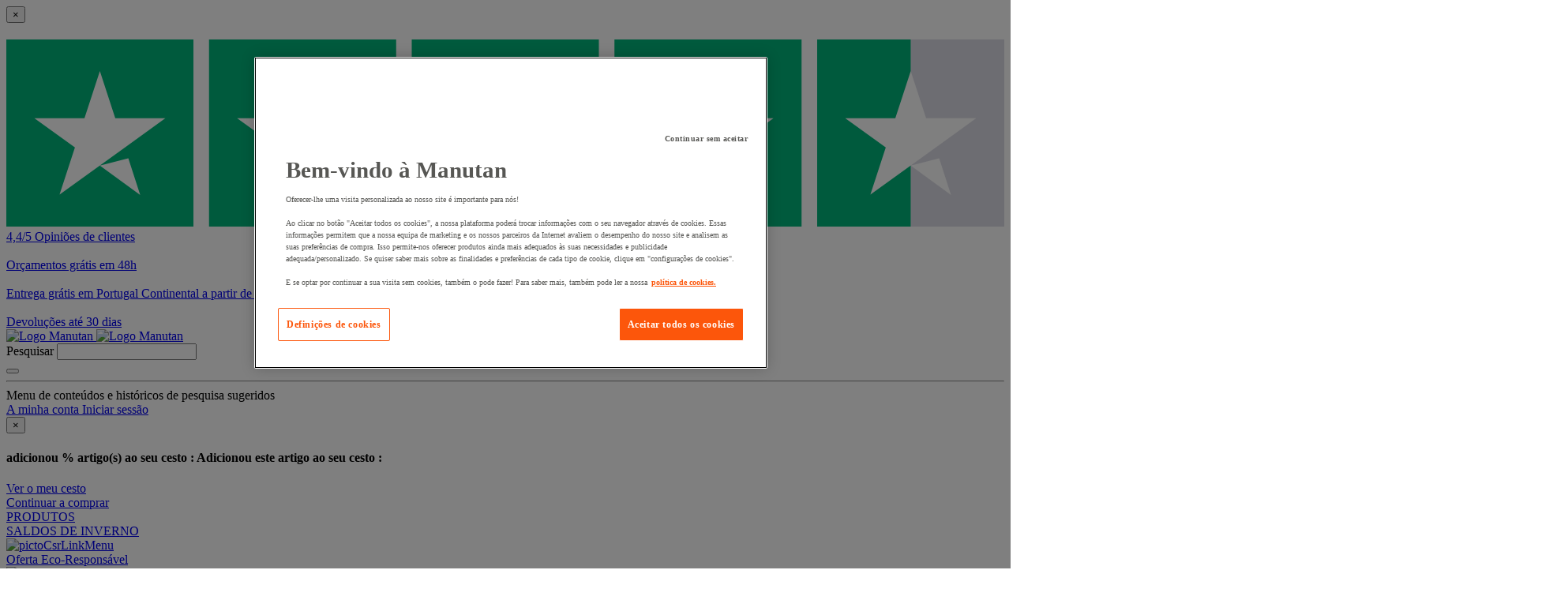

--- FILE ---
content_type: text/html;charset=UTF-8
request_url: https://www.manutan.pt/pt/map/impressora-a-laser
body_size: 54217
content:
<!doctype HTML> <!-- BEGIN CategoryNavigationDisplay.jsp --><!-- This file is used to evaluate defaultSortBy value for catalogEntry --><!-- P48769 Redirect when url contain unexisting page number --> <html xmlns:wairole="http://www.w3.org/2005/01/wai-rdf/GUIRoleTaxonomy#" xmlns:waistate="http://www.w3.org/2005/07/aaa" lang="pt" xml:lang="pt"> <head><link rel="preconnect" href="//www.googletagmanager.com" /><link rel="preload" as="image" fetchpriority="high" href="https://www.manutan.pt/fstrz/r/s/edgepic.fzcdn.net/8c81b980ca.svg" /> <meta http-equiv="Content-Type" content="text/html; charset=utf-8" /> <title>Impressora a laser | Manutan.pt</title> <meta name="description" content="Impressora a laser - Descubra toda a gama de Impressora em Informática exclusivo para profissionais, entrega gratuita"/> <meta name="keywords" content="Impressora a laser"/> <meta name="pageName" content="CategoryPage"/> <meta name="pageIdentifier" content="Impressora a laser"/> <meta name="pageId" content="3630551"/> <meta name="pageGroup" content="Category"/> <meta property="og:title" content="Impressora a laser | Manutan.pt"/> <meta property="og:type" content="website"/> <meta property="og:url" content="https://www.manutan.pt/pt/map/impressora-a-laser"/> <meta property="og:image" content="https://www.manutan.pt/img/S/GRP/IC/AIG1791961.jpg"/> <link rel="canonical" href="https://www.manutan.pt/pt/map/impressora-a-laser" /> <link rel="alternate" hreflang="fr-ch" href="https://www.manutan.ch/fr/fab/imprimante-laser"  /> <link rel="alternate" hreflang="fr-fr" href="https://www.manutan.fr/fr/maf/imprimante-laser"  /> <link rel="alternate" hreflang="de-de" href="https://www.manutan.de/de/oid/laserdrucker"  /> <link rel="alternate" hreflang="fr-be" href="https://www.manutan.be/fr/mab/imprimante-laser"  /> <link rel="alternate" hreflang="nl-nl" href="https://www.manutan.nl/nl/mnl/laserprinter"  /> <link rel="alternate" hreflang="it-it" href="https://www.manutan.it/it/mai/stampante-laser"  /> <link rel="alternate" hreflang="es-es" href="https://www.manutan.es/es/mas/impresoras-laser"  /> <link rel="alternate" hreflang="no-no" href="https://www.witre.no/no/wno/laserskrivere"  /> <link rel="alternate" hreflang="da-dk" href="https://www.witre.dk/da/wde/laserprintere"  /> <link rel="alternate" hreflang="nl-be" href="https://www.manutan.be/nl/mab/nl-laserprinter"  /> <link rel="alternate" hreflang="sv-se" href="https://www.witre.se/sv/wsw/laserskrivare"  /> <link rel="alternate" hreflang="pt-pt" href="https://www.manutan.pt/pt/map/impressora-a-laser"  /> <link rel="alternate" hreflang="fi-fi" href="https://www.witre.fi/fi/wfi/lasertulostimet"  /> <link rel="alternate" hreflang="de-ch" href="https://www.manutan.ch/de/fab/de-laserdrucker"  /> <!--end source stylesheets--><!-- Include script files --> <link rel="stylesheet" href="https://www.manutan.pt/fstrz/r/s/www.manutan.pt/wcsstore/ManutanSAS/css/m_base_1766398258186-1.css" type="text/css" media="screen"><link rel="stylesheet" href="https://www.manutan.pt/fstrz/r/s/www.manutan.pt/wcsstore/ManutanSAS/css/m_base_1766398258186-2.css" type="text/css" media="screen"><link rel="stylesheet" href="https://www.manutan.pt/fstrz/r/s/www.manutan.pt/wcsstore/ManutanSAS/css/m_lg_1766398258186.css" type="text/css" media="screen and (max-width: 1200px)"><link rel="stylesheet" href="https://www.manutan.pt/fstrz/r/s/www.manutan.pt/wcsstore/ManutanSAS/css/m_m-more_1766398258186.css" type="text/css" media="screen"><link rel="stylesheet" href="https://www.manutan.pt/fstrz/r/s/www.manutan.pt/wcsstore/ManutanSAS/css/m_md-less_1766398258186.css" type="text/css" media="screen and (max-width: 1199px)"><link rel="stylesheet" href="https://www.manutan.pt/fstrz/r/s/www.manutan.pt/wcsstore/ManutanSAS/css/m_md-more_1766398258186.css" type="text/css" media="screen and (min-width: 992px)"><link rel="stylesheet" href="https://www.manutan.pt/fstrz/r/s/www.manutan.pt/wcsstore/ManutanSAS/css/m_md_1766398258186.css" type="text/css" media="screen and (min-width: 992px) and (max-width: 1199px)"><link rel="stylesheet" href="https://www.manutan.pt/fstrz/r/s/www.manutan.pt/wcsstore/ManutanSAS/css/m_sm-less_1766398258186.css" type="text/css" media="screen and (max-width: 991px)"><link rel="stylesheet" href="https://www.manutan.pt/fstrz/r/s/www.manutan.pt/wcsstore/ManutanSAS/css/m_sm_1766398258186.css" type="text/css" media="screen and (min-width: 768px) and (max-width: 991px)"><link rel="stylesheet" href="https://www.manutan.pt/fstrz/r/s/www.manutan.pt/wcsstore/ManutanSAS/css/m_xs_1766398258186.css" type="text/css" media="screen and (max-width: 768px)"><link rel="stylesheet" href="https://www.manutan.pt/fstrz/r/s/www.manutan.pt/wcsstore/ManutanSAS/css/all-print_1766398258186.css" type="text/css" media="print"><link rel="stylesheet" href="https://www.manutan.pt/fstrz/r/s/www.manutan.pt/wcsstore/ManutanSAS/StaticContent/group/clp/clp.css"><style>
  
/*hack pastilles couleurs*/
.color_swatch_list>ul>li, div.product_listing_container .list_mode .product>.product_info .product_color_swatches>.color_swatch_list>ul>li{width:27px;}
.color_swatch_list>ul{float:left;}
.swatch_list_grid {margin-top:35px;height: 50px;}
.product_listing_container .list_mode .product>.product_info .product_color_swatches>.color_swatch_list>span{margin-bottom:10px;display:none;float:none;}
.color_swatch_list ul li, div.product_listing_container .list_mode .product>.product_info .product_color_swatches>.color_swatch_list ul li{padding-bottom:5px;}
@media screen and (max-width: 460px) {.color_swatch_list .color_swatch_selected+.color_swatch_name {display:none;}}
@media screen and (max-width: 768px){.swatch_list_grid {margin-top:0;}.product_listing_container .grid_mode .color_swatch_list ul li  {margin-bottom:3px;}}
div#openCloseSeo_bottom table td { display: inline-block; float: left; width: 48%; padding: 2%; font-weight: bold; text-align: center; line-height: 20px;  color: #58585e; border: 1px solid #fc560b; margin: 1%; }
div#openCloseSeo_bottom table { display: inline-block; float: left; width: 100%; padding: %; font-weight: bold; text-align: center; line-height: 20px;  color: #58585e; border: 1px solid #F5F5F5; background-color: #f5f5f5; margin: 0 2% 2% 0; } 
/*hack Ribbon add*/
.product_image .RibbonAdDefault {
    background: #36a9e1;
    padding:0 10px;
    text-align:center;
    top:10px;
    width:auto;
    -moz-transform: rotate(-7deg);
    -webkit-transform: rotate(-7deg);
    -o-transform: rotate(-7deg);
    -ms-transform: rotate(-7deg);
    transform: rotate(-7deg);
}
a.botaoBrand { margin-bottom: 15px; display: inline-block;background: #fc560b; color: white; text-align: center;width: 100%;padding: 10px !important;position: relative;}
h1 {
    font-size: 2.7rem !important;
    font-family: "Barlow Condensed";
    font-weight: 500;
}
h2 {
    font-size: 1.8rem !important;
    font-family: "Barlow Condensed";
    font-weight: 500;
}
h3 {
    font-size: 1.8rem !important;
    font-family: "Barlow Condensed";
    font-weight: 500;
}
footer.footer-o { margin-top: 15px;}
</style><style>
.Vocatext {
	border: 1px solid #ccc;
    border-radius: 5px;
padding:0;
margin: 0 0 10px;
}
	
.Vocalink {
    background-color: #82358c;
    color: #fff;
    cursor: pointer;
    float: right;
    font-size: 14px;
    height: 46px;
padding: 13px 10px 6px;
text-decoration:none;
    margin-bottom: 0;
}
#typeChaussure {margin:0 auto;}
#typeChaussure td { border-bottom: 1px solid #CCC; padding:2px;}
@media only screen and (max-width : 680px) {
.Vocatext {display:none;}
}
.Vocatext .price-buy:hover {
    background-color: #71BF44;
}
.Vocatext .price-buy {
    background: #f9b233;
        background-color: rgb(249, 178, 51);
    padding: 5px 10px;
    font-size: 14px;
    display: inline-block;
    color: #fff;
    text-decoration: none;
    border-radius: 3px;
    margin: 5px 0 10px 0;
    letter-spacing: 1px;
    cursor: pointer;
    -webkit-transition: .3s all ease;
    transition: .3s all ease;
    font-weight: normal;
}
input#V1 {
    display: none;
}
</style><style>
    @media (min-width: 768px) {
        .same-height {
            display: flex;
            flex-wrap: wrap;
        }
    }
    .same-height .same-height-box {
        height: 100%;
    }
    .heaters-boxes-content .box-header {
        padding-right: 16px;
        height: 65px;
    }
    .heaters-boxes-content .box-header .t5 {
        display: block;
    }
    .heaters-boxes-content img {
        display: block;
        margin: 0 auto 8px;
    }
    .heaters-boxes-content a {
        position: absolute;
        bottom: 8px;
        left: 50%;
        transform: translateX(-50%);
    }
div.BlockBt *, div.BlockBt *::before, div.BlockBt *::after {box-sizing:inherit;}
a.brandButton{
    -ms-flex-line-pack: center;
        align-content: center;
    border: solid 1px #FC560B;
    background-color: #FC560B;
    color: #ffffff;
    padding: 12px 20px;
    font-size: 15px;
    -webkit-transition-duration: 0.4s;
    -o-transition-duration: 0.4s;
       transition-duration: 0.4s;
    text-decoration: none;
    overflow: hidden;
    cursor: pointer;
    display: inline-block;
	margin-bottom:10px;
	margin-left: 10PX;
}
a.brandButton:hover {
    border: solid 1px #FC560B;
    background-color: #ffffff;
    color: #FC560B;
}
@media (max-width: 450px) {	
#widget_breadcrumb {display:none;}
a.brandButton {
flex: 1 0 auto;
}
div.BlockBt {
    box-sizing: border-box;
	flex-flow: nowrap;
    flex-wrap: nowrap;
    justify-content: flex-start;
    align-items: stretch;
    display: -ms-flex;
    -ms-box-sizing: border-box;
    -ms-flex-flow: nowrap;
    -ms-justify-content: flex-start;
    -ms-align-items: stretch;
    margin-bottom: 20px;
    overflow-X: auto;
    width: 100%;
    -webkit-overflow-scrolling: touch;
}
}
</style><style>
div.GantBlock {
box-sizing: border-box;
display: flex;
flex-flow: row wrap;
justify-content: space-around;
align-items:stretch;
display: -ms-flex;
-ms-box-sizing: border-box;
-ms-flex-flow: row wrap;
-ms-justify-content: space-around;
-ms-align-items:stretch;
padding:0 25px;
	
	}
	
div.GantBlock *, div.GantBlock *::before, div.GantBlock *::after {box-sizing:inherit;}
.GABlock {border:1px solid #CCC;    position: relative;}	
.GABlock {width:255px;text-align: center; margin:5px;padding-bottom:115px;}
.GABlock h3 {background-color:#82358c; color:#FFF; text-align:center; font-size:18px;padding:10px; margin-bottom: 0;}
.GABlock p {text-align:left; padding:10px 10px 0; margin:0;}
.GABlock img {position:absolute; margin:auto;bottom:1px; left: 20%;}
</style><script>fstrz=!0;</script><script type="text/javascript">
			var CategoryPage = true;
</script> <!-- BEGIN Common/CommonJSToInclude.jspf --><!-- BEGIN Google Tag Manager --> <script>
	(
	function(w,d,s,l,i){
		w[l]=w[l]||[];
		w[l].push(
		{
			'gtm.start':new Date().getTime(),
			event:'gtm.js'
		});
		var f=d.getElementsByTagName(s)[0],
			j=d.createElement(s),
			dl=l!='dataLayer'?'&l='+l:'';
		j.async=true;
		j.src='https://www.googletagmanager.com/gtm.js?id='+i+dl;
		f.parentNode.insertBefore(j,f);
	})
	(window,document,'script','dataLayer','GTM-P9G4S2R');
	
	
			var dataLayerGa4 = dataLayer;
			var dataLayerPunchout={push: function(){return true;}};
		
	
	var GTMTracking = {
		getDatalayer: function () {
			if (0 === 0) {
				return dataLayerGa4
			}
			return dataLayerPunchout
		},
	}
</script> <!--END Google Tag Manager --> <script type="text/javascript">
			if(!getCookie("OptanonAlertBoxClosed")){
				const cookieConsentOneTrustCheck = setInterval(function() {
					if(document.getElementsByClassName('js-cookieConsentBannerBackground').length > 0 ){
						(document.getElementsByClassName('js-cookieConsentBannerBackground')[0]).classList.remove('hidden');
						(document.getElementsByClassName('js-cookieConsentBannerWrapper')[0]).classList.remove('hidden');
						clearInterval(cookieConsentOneTrustCheck);
					}
				}, 500);
			}
			function getCookie(name) {
				var value = "; " + document.cookie;
				var parts = value.split("; " + name + "=");
				if (parts.length >= 2) return parts.pop().split(";").shift();
			}
</script> <!-- OneTrust Cookies Consent Notice start --> <script src="https://cdn.cookielaw.org/scripttemplates/otSDKStub.js"
              
              type="text/javascript" charset="UTF-8" data-domain-script="18ceeb90-32da-459b-92ea-b69522049df6">
</script>          <script type="text/javascript">
	function OptanonWrapper() { 
	
		if(!getCookie("OptanonAlertBoxClosed")){
			var newButton =  document.createElement("button"); // Create a button 
			newButton.setAttribute("id", "onetrust-reject-all-handler"); // Name the button + pick up style as per template
			newButton.onclick = function(one){
				OneTrust.RejectAll();
			}
			newButton.innerText = Optanon.GetDomainData().BannerRejectAllButtonText;// Add text to button
			document.getElementById("onetrust-policy").prepend(newButton); // Place button
		}
	}
	function getCookie(name) {
		var value = "; " + document.cookie;
		var parts = value.split("; " + name + "=");
		if (parts.length >= 2) return parts.pop().split(";").shift();
	
	}
</script> <!-- OneTrust Cookies Consent Notice end --> <script type="text/plain" src="https://try.abtasty.com/dbd14cc941124b9386312e5bc7286ef7.js" class="optanon-category-C0003"></script> <script type="text/plain" src="https://client.get-potions.com/958/recos-tag.js" class="optanon-category-C0003" async></script> <!--Main Stylesheet for browser --> <!--[if lt IE 9]> <script src="/wcsstore/ManutanSAS/bootstrap/html5shiv.min.js"></script> <![endif]--> <script type="text/javascript" charset="UTF-8" src="https://www.manutan.pt/fstrz/r/s/www.manutan.pt/wcsstore/dojo110/dojo/dojo.js" djconfig="parseOnLoad: true, isDebug: false,  modulePaths: {storetext: '/wcsstore/ManutanSAS/'}, useCommentedJson: true,locale: 'pt-pt' "></script> <script type="text/javascript" charset="UTF-8" src="https://www.manutan.pt/fstrz/r/s/www.manutan.pt/wcsstore/dojo110/dojo/dojodesktop-rwd.js" djconfig="parseOnLoad: true, isDebug: false,  modulePaths: {storetext: '/wcsstore/ManutanSAS/'}, useCommentedJson: true,locale: 'pt-pt' "></script> <script src="https://www.manutan.pt/fstrz/c538a15a4bcb1a603ffadb72cfe5220360d3d2d0afe66073f72b7788f80f9f02.js?src=https%3A%2F%2Fwww.manutan.pt%2Ffstrz%2Fr%2Fs%2Fwww.manutan.pt%2Fwcsstore%2FManutanSAS%2Fjquery%2Fjquery-3.5.1.min.js&amp;src=https%3A%2F%2Fwww.manutan.pt%2Ffstrz%2Fr%2Fs%2Fwww.manutan.pt%2Fwcsstore%2FManutanSAS%2Fbootstrap%2Fbootstrap-3.4.1.min.js&amp;src=https%3A%2F%2Fwww.manutan.pt%2Ffstrz%2Fr%2Fs%2Fwww.manutan.pt%2Fwcsstore%2FManutanSAS%2FowlCarousel%2Fowl-carousel-2.3.4.min.js"></script> <meta name="viewport" content="width=device-width, initial-scale=1.0, user-scalable=no, maximum-scale=1.0" /> <meta name="CommerceSearch" content="storeId_11703" /> <meta name="SKYPE_TOOLBAR" content="SKYPE_TOOLBAR_PARSER_COMPATIBLE"> <meta name="msvalidate.01" content="0"/> <link rel="shortcut icon" href="https://www.manutan.pt/fstrz/r/s/www.manutan.pt/wcsstore/ManutanSAS/images/MAP/icon-favicon.ico" mce_href="/wcsstore/ManutanSAS//MAP/images/MAP/icon-favicon.ico"> <link rel="apple-touch-icon-precomposed" href="https://www.manutan.pt/fstrz/r/s/www.manutan.pt/wcsstore/ManutanSAS/images/MAP/touch-icon-60px.png" sizes="60x60"> <link rel="apple-touch-icon-precomposed" href="https://www.manutan.pt/fstrz/r/s/www.manutan.pt/wcsstore/ManutanSAS/images/MAP/touch-icon-72px.png" sizes="72x72"> <link rel="apple-touch-icon-precomposed" href="https://www.manutan.pt/fstrz/r/s/www.manutan.pt/wcsstore/ManutanSAS/images/MAP/touch-icon-76px.png" sizes="76x76"> <link rel="apple-touch-icon-precomposed" href="https://www.manutan.pt/fstrz/r/s/www.manutan.pt/wcsstore/ManutanSAS/images/MAP/touch-icon-114px.png" sizes="114x114"> <link rel="apple-touch-icon-precomposed" href="https://www.manutan.pt/fstrz/r/s/www.manutan.pt/wcsstore/ManutanSAS/images/MAP/touch-icon-120px.png" sizes="120x120"> <link rel="apple-touch-icon-precomposed" href="https://www.manutan.pt/fstrz/r/s/www.manutan.pt/wcsstore/ManutanSAS/images/MAP/touch-icon-144px.png" sizes="144x144"> <link rel="apple-touch-icon-precomposed" href="https://www.manutan.pt/fstrz/r/s/www.manutan.pt/wcsstore/ManutanSAS/images/MAP/touch-icon-152px.png" sizes="152x152"> <script type="text/javascript">
	// Convert the WCParam object which contains request properties into javascript object
	
	var WCParamJS = {
		"storeId":'11703',
		"catalogId":'11606',
		"langId":'-1013',
		"pageView":'image',
		"orderBy":'',
		"orderByContent":'',
		"searchTerm":''
	};
	var absoluteURL = "https://www.manutan.pt/";
	var imageDirectoryPath = "/wcsstore/ManutanSAS/";
	var styleDirectoryPath = "images/colors/color1/";
	var supportPaymentTypePromotions = false;
	
	var subsFulfillmentFrequencyAttrName = "fulfillmentFrequency";
	var subsPaymentFrequencyAttrName = "paymentFrequency";
	var subsTimePeriodAttrName = "timePeriod";
	
	var storeId = "11703";
	var storeUserType = "G";
	var ios = false;
	var android = false;
	var multiSessionEnabled = false;
	
	// Store the amount of time of inactivity before a re-login is required, this value is retrieved from wc-server.xml, default is 30 mins
	var inactivityTimeout = 28800000;
	
	// Store the amount of time the inactivity warning dialog will be displayed before it closes itself, default is 20 seconds
	var inactivityWarningDialogDisplayTimer = 20000;
	
	// Store the amount of time to display a inactivity warning dialog before a re-login is required, default is 30 seconds
	var inactivityWarningDialogBuffer = 30000;
	
	// Store the timing event to display the inactivity dialog
	var inactivityTimeoutTracker = null;

	// Store the timing event to close the inactivity dialog
	var dialogTimeoutTracker = null;
	
	//browse only mode for Web Call Centre integration
	var browseOnly = false;
	
	//Summary: Returns the absolute URL to use for prefixing any Ajax URL call.
	//Description: Dojo does not handle the case where the parameters in the URL are delimeted by the "/" forward slash. Therefore, in order to
	//             workaround the issue, all AJAX requests must be done using absolute URLs rather than relative.
	//Returns: The absolute URL to use for prefixing any Ajax URL call.
	function getAbsoluteURL() {
		if (absoluteURL != "") {
			var currentURL = document.URL;
			var currentProtocol = "";
		
			if (currentURL.indexOf("://") != -1) {
				currentProtocol = currentURL.substring(0, currentURL.indexOf("://"));
			}
			
			var savedProtocol = "";
			if (absoluteURL.indexOf("://") != -1) {
				savedProtocol = absoluteURL.substring(0, absoluteURL.indexOf("://"));
			}
			
			if (currentProtocol != savedProtocol) {
				absoluteURL = currentProtocol + absoluteURL.substring(absoluteURL.indexOf("://"));
			}
		}
		
		return absoluteURL;
	}
	//Summary: Returns the path pointing to the shared image directory.
	//Description: In order to get the image directory path in any javascript file, this function can be used.
	//Returns: The path to reference images.
	function getImageDirectoryPath() {
		return imageDirectoryPath;
	}
	//Summary: Returns the path pointing to the directory containing color-dependant image files.
	//Description: In order to get the directory containing color-dependant image files in any javascript file, this function can be used.
	//Returns: The path to reference color-dependant image files.
	function getStyleDirectoryPath() {
		return styleDirectoryPath;
	}
	
	//This function is used to strip HTML tags
    function strip(html)
    {
       var tmp = document.createElement("DIV");
       tmp.innerHTML = html;
       return tmp.textContent || tmp.innerText || "";
    }
    
	

	
</script> <script type="module">
  import {
	onINP
  } from '/wcsstore/ManutanSAS/javascript/web-vitals.attribution.js';

  onINP(sendToGoogleAnalytics, {reportAllChanges: true});

  function sendToGoogleAnalytics ({name, value, id, rating, attribution}) {
  // Destructure the attribution object:
  const {eventEntry, eventTarget, eventType, loadState} = attribution;

  // Get timings from the event timing entry:
  const {startTime, processingStart, processingEnd, duration, interactionId} = eventEntry;

  const eventParams = {
	// metric rating
	metric_rating : rating,
    // The page's INP value:
    metric_inp_value: value,
    // A unique ID for the page session, which is useful
    // for computing totals when you group by the ID.
    metric_id: id,
    // The event target (a CSS selector string pointing
    // to the element responsible for the interaction):
    metric_inp_event_target: eventTarget,
    // The type of event that triggered the interaction:
    metric_inp_event_type: eventType,
    // Whether the page was loaded when the interaction
    // took place. Useful for identifying startup versus
    // post-load interactions:
    metric_inp_load_state: loadState,
    // The time (in milliseconds) after page load when
    // the interaction took place:
    metric_inp_start_time: startTime,
    // When processing of the event callbacks in the
    // interaction started to run:
    metric_inp_processing_start: processingStart,
    // When processing of the event callbacks in the
    // interaction finished:
    metric_inp_processing_end: processingEnd,
    // The total duration of the interaction. Note: this
    // value is rounded to 8 milliseconds of granularity:
    metric_inp_duration: duration,
    // The interaction ID assigned to the interaction by
    // the Event Timing API. This could be useful in cases
    // where you might want to aggregate related events:
    metric_inp_interaction_id: interactionId
  };
  dataLayerGa4.push({
	'event': 'INP_Google_Webvitals',
	'data': eventParams
   });	
}
</script> <script src="https://www.manutan.pt/fstrz/6071e70ed0a7a32e2924bf6ef7c72732d928ca6b7fd7f2761266397243af4167.js?src=https%3A%2F%2Fwww.manutan.pt%2Ffstrz%2Fr%2Fs%2Fwww.manutan.pt%2Fwcsstore%2FWidgets_701%2FCommon%2FMICatalogEntry%2Fjavascript%2FProductDisplay_1766398149336.js&amp;src=https%3A%2F%2Fwww.manutan.pt%2Ffstrz%2Fr%2Fs%2Fwww.manutan.pt%2Fwcsstore%2FManutanSAS%2Fjavascript%2Fmanutan-common_1766398149336.js"></script> <!-- Widget script not merged because file location is completely different--> <script type="text/javascript" src="https://www.manutan.pt/fstrz/r/s/www.manutan.pt/wcsstore/Widgets_701/Common/javascript/WidgetCommon_1766398149336.js" defer=""></script> <!-- BEGIN CommonStoreNLSKeys.jspf --> <script type="text/javascript">
	
	var storeNLS = {};
	storeNLS['HISTORY']="Histórico";
	storeNLS['MI897_CONTACT_FORM_CONFIRM_TITLE']="A sua mensagem foi enviada.";
	storeNLS['MI2080_TAXFREE']="(s /IVA)";
	storeNLS['MI897_CONTACT_FORM_CONFIRM_CLAIM_TITLE']="O pedido foi enviado";
	storeNLS['MI2080_TAXFREE']="(s /IVA)";
	storeNLS['UNIT_LAST_STOCK_AVAILABLE_UNIT']="{0} unidade(s) disponível";
	storeNLS['UNIT_LAST_STOCK_AVAILABLE_BATCH']="{0} lote(s) disponível";
	storeNLS['UNIT_LAST_STOCK_AVAILABLE_METER']="{0} metro(s) disponível";
	storeNLS['UNIT_LAST_STOCK_AVAILABLE_SET']="{0} jogo(s) disponível";
	storeNLS['UNIT_LAST_STOCK_AVAILABLE_PAIR']="{0} par(es) disponível";	
	storeNLS['UNIT_STOCK_AVAILABLE_UNIT']="{0} unidade(s) disponível";
	storeNLS['UNIT_STOCK_AVAILABLE_BATCH']="{0} lote(s) disponível";
	storeNLS['UNIT_STOCK_AVAILABLE_METER']="{0} metro(s) disponível";
	storeNLS['UNIT_STOCK_AVAILABLE_SET']="{0} jogo(s) disponível";
	storeNLS['UNIT_STOCK_AVAILABLE_PAIR']="{0} par(es) disponível";	
	storeNLS['UNIT_PRICE_CALCULATED']="{0} a unidade";
	storeNLS['UNIT_PRICE_CALCULATED_VAT_INCLUDED']="{0} (c/IVA) por unidade";
	storeNLS['UNIT_PRICE_CALCULATED_VAT_EXCLUDED']="{0} s/IVA por unidade";
	storeNLS['UNIT_PRICE_ACCEPTABLE_ERROR']="5";
	storeNLS['UNIT_PRICE_PCE']="a unidade";
	storeNLS['UNIT_PRICE_MTR']="O metro";
	storeNLS['UNIT_PRICE_SET']="O jogo";
	storeNLS['UNIT_PRICE_PR']="O par";
	storeNLS['UNIT_PRICE_PCES']="Lote de {0}";
	storeNLS['UNIT_PRICE_MTRS']="{0} metros";
	storeNLS['UNIT_PRICE_SETS']="Lote de {0} jogos";
	storeNLS['UNIT_PRICE_PRS']="Lote de {0} pares";
	storeNLS['UNIT_PRICE_BATCH_HIGHLANDER']="lote de {0} peças";
	storeNLS['UNIT_PRICE_METER_HIGHLANDER']="metros";
	storeNLS['ARTICLES']="Artigos";
	storeNLS['BRAND']="Marcas";
	storeNLS['CATEGORY']="Categorias";
	storeNLS['ERR_RESOLVING_SKU']="Selecione um modelo antes de o adicionar ao cesto de compras";
	storeNLS['QUANTITY_INPUT_ERROR']="O valor no campo Quantidade é inválido. Certifique-se de que o valor é um inteiro positivo e tente novamente.";
	storeNLS['QUANTITY_INPUTS_ERROR']="Os valores nos campos quantidade estão inválidos ou vazios, por favor, assegure-se que os valores são inteiros positivos e tente novamente.";
	storeNLS['ERR_RESOLVING_SKU']="Selecione um modelo antes de o adicionar ao cesto de compras";
	storeNLS['ERROR_CONTRACT_EXPIRED_GOTO_ORDER']="A encomenda guardada não pode ser copiada para a lista de favoritos quando está vazia.";
	storeNLS['MYACCOUNT_SAVEDORDERLIST_EMPTY_ADD_TO_REQ_FAIL']="A encomenda guardada não pode ser copiada para a lista de favoritos quando está vazia.";
	storeNLS['SHOPCART_ADDED']="O artigo foi adicionado com sucesso ao seu Cesto de Compras.";
	storeNLS['PRICE']="Preço:";
	storeNLS['SKU']="Referência:";
	storeNLS['PQ_PURCHASE']="Compra:";
	storeNLS['PQ_PRICE_X']="${0} -";
	storeNLS['PQ_PRICE_X_TO_Y']="${0} a ${1} -";
	storeNLS['PQ_PRICE_X_OR_MORE']="${0} ou mais -";
	storeNLS['COMPARE_ITEM_EXISTS']="O produto que está a tentar incluir na zona de comparação já existe.";
	storeNLS['COMPATE_MAX_ITEMS']="É possível comparar até 4 produtos.";
	storeNLS['COMPAREZONE_ADDED']="O Item foi incluído com êxito na zona de comparação.";
	storeNLS['GENERICERR_MAINTEXT']="Encontrámos um problema ao processar o seu último pedido. Por favor, tente novamente. Se o problema persistir, contacte {0} para o acompanhar.";
	storeNLS['GENERICERR_CONTACT_US']="Contacte-nos";
	storeNLS['DEFAULT_WISH_LIST_NAME']="A minha lista";
	storeNLS['LIST_CREATED']="Lista de favoritos criada com sucesso.";
	storeNLS['LIST_EDITED']="Nome da Lista de favoritos alterado com sucesso.";
	storeNLS['LIST_DELETED']="Lista de favoritos apagada com sucesso.";
	storeNLS['ERR_NAME_EMPTY']="Introduza um nome para a sua Lista de favoritos";
	storeNLS['ERR_NAME_TOOLONG']="O nome da lista de favoritos é demasiado comprido.";
	storeNLS['ERR_NAME_SHOPPING_LIST']="O nome Lista de favoritos é reservado para lista de favoritos padrão. Escolha um nome diferente.";
	storeNLS['ERR_NAME_DUPLICATE']="Uma lista de favoritos já existe com o nome escolhido. Escolha um nome diferente.";
	storeNLS['INVALID_NAME_SHOPPING_LIST']="O nome Lista de favoritos contém caracteres inválidos. Escolha um nome diferente.";
	storeNLS['WISHLIST_EMAIL_SENT']="Seu e-mail foi enviado.";
	storeNLS['WISHLIST_MISSINGNAME']="Por favor, indique o Nome da pessoa a quem pretende enviar a sua lista de favoritos";
	storeNLS['WISHLIST_INVALIDEMAILFORMAT']="Formato do endereço de e-mail inválido.";
	storeNLS['WISHLIST_EMPTY']="Por favor, crie uma Lista de favoritos antes de enviar o e-mail.";
	storeNLS['WISHLIST_INVALIDSENDERNAME']="O campo Nome contém caracteres inválidos. Digite seu nome no campo Nome e tente novamente.";
	storeNLS['INV_STATUS_RETRIEVAL_ERROR']="Ocorreu um erro ao recuperar o status do inventário. Tente novamente mais tarde. Se o problema persistir, entre em contato com o administrador do seu site.";
	storeNLS['INV_ATTR_UNAVAILABLE']="${0} - indisponível";
	storeNLS['QC_UPDATE_SUCCESS']="Perfil de registro de saída rápido atualizado com sucesso!";
	storeNLS['MYACCOUNT_ACTION_PERFORMED']="Ação bem sucedida.";
	storeNLS['ITEM_COMPONENT_QUANTITY_NAME']="{0} x {1}";
	storeNLS['ORDER_LINE_STATUS_S']="Pedido Enviado";
	storeNLS['ORDER_LINE_STATUS_G']="Processamento de Pedido";
	storeNLS['ORDER_LINE_STATUS_K']="Devolução Associada";
	storeNLS['ORDER_LINE_STATUS_V']="Parcialmente Enviado";
	storeNLS['ORDER_LINE_STATUS_X']="Pedido Cancelado";
	storeNLS['ERROR_FACET_PRICE_INVALID']="O preço não está num formato válido.";
	storeNLS['MI162_JS_PD_ECOPART']="Incluir {0} de eco-participação";
	storeNLS['MI163_JS_PD_SALESUNIT']="Vendido por";
	storeNLS['ERROR_FirstNameTooLong']="O valor inserido no campo Nome é demasiado longo.";
	storeNLS['ERROR_LastNameTooLong']="O valor inserido no campo Apelido é demasiado longo.";
	storeNLS['ERROR_AddressTooLong']="O valor inserido no campo Rua é demasiado longo.";
	storeNLS['ERROR_CityTooLong']="O valor inserido no campo cidade é demasiado longo.";
	storeNLS['ERROR_StateTooLong']="O valor inserido no campo Estado/Província é demasiado longo.";
	storeNLS['ERROR_CountryTooLong']="O valor inserido no campo País/Região é demasiado longo.";
	storeNLS['ERROR_ZipCodeTooLong']="O valor inserido no campo Código Postal é demasiado longo.";
	storeNLS['ERROR_EmailTooLong']="O valor inserido no campo e-mail é demasiado longo.";
	storeNLS['ERROR_PhoneTooLong']="O valor inserido no campo Telefone é demasiado longo.";
	storeNLS['ERROR_LastNameEmpty']="O campo Apelido não contém dados. Indique por favor.";
	storeNLS['ERROR_AddressEmpty']="O campo Rua não contém dados. Indique por favor.";
	storeNLS['ERROR_CityEmpty']="O campo Cidade não contém dados. Indique por favor.";
	storeNLS['ERROR_StateEmpty']="O campo Estado/Província não contém dados. Indique por favor.";
	storeNLS['ERROR_CountryEmpty']="O campo País/Região não contém dados. Indique por favor.";
	storeNLS['ERROR_ZipCodeEmpty']="O campo Código Postal não contém dados. Indique por favor.";
	storeNLS['ERROR_EmailEmpty']="O campo E-mail não contém dados. Indique por favor.";
	storeNLS['ERROR_FirstNameEmpty']="O campo Nome não contém dados. Indique por favor.";
	storeNLS['ERROR_LastNameEmpty']="O campo Apelido não contém dados. Indique por favor.";
	storeNLS['ERROR_INVALIDEMAILFORMAT']="O E-mail introduzido não está no formato correto.";
	storeNLS['ERROR_INVALIDPHONE']="O número de telefone introduzido não está com o formato correto.";
	storeNLS['PWDREENTER_DO_NOT_MATCH']="As palavras-passe introduzidas não coincidem";
	storeNLS['ERROR_SpecifyYear']="Nenhum ano foi especificado. Não introduza nenhum dado de nascimento caso queira manter estes dados confidenciais.";
	storeNLS['ERROR_SpecifyMonth']="Nenhum mês foi especificado. Não introduza nenhum dado de nascimento caso queira manter estes dados confidenciais.";
	storeNLS['ERROR_SpecifyDate']="Nenhuma data foi especificada. Não introduza nenhum dado de nascimento caso queira manter estes dados confidenciais.";
	storeNLS['ERROR_InvalidDate1']="A data é inválida para o mês selecionado.";
	storeNLS['ERROR_InvalidDate2']="A data de aniversário fornecida é inválida.";
	storeNLS['ERROR_LogonIdEmpty']="O campo Nome de Utilizador não contém dados. Indique por favor.";
	storeNLS['ERROR_PasswordEmpty']="O campo Palavra-passe está vazio";
	storeNLS['ERROR_SpecifyMonth']="Nenhum mês foi especificado. Não introduza nenhum dado de nascimento caso queira manter estes dados confidenciais.";
	storeNLS['ERROR_VerifyPasswordEmpty']="O campo Palavra-passe está vazio";
	storeNLS['AGE_WARNING_ALERT']="You are under the age of 13, please read our children's privacy policy before you proceed further.";
	storeNLS['ERROR_DefaultOrgRegistration']="Este nome não é válido. Escolha outro.";
	storeNLS['MI164_JS_PD_WARRANTY']="Garantia";
	storeNLS['MI165_JS_PD_WAREHOUSEORIGIN']="Origem";
	storeNLS['MI166_JS_PD_DELIVERYTIME']="Previsão de entrega";
	storeNLS['MI167_JS_PD_DELIVERYTIME_1']="24h/48h";
	storeNLS['MI168_JS_PD_DELIVERYTIME_2']="&amp;nbsp;${0} dias úteis (&lt;b&gt;previsão&lt;/b&gt;)";
	storeNLS['MI169_JS_PD_DELIVERYTIME_15']="&amp;nbsp;Ligue-nos";
	storeNLS['MI170_JS_PD_PAPERCATALOGPAGE']="Página de catálogo";
	storeNLS['ERROR_OrgNameEmpty']="O campo não pode estar vazio.";
	storeNLS['ERROR_ParentOrgNameEmpty']="Por favor, pesquise e adicione a empresa sob a qual deseja adicionar esta empresa.";
	storeNLS['MI171_JS_DW_REFERENCE']="Referência do artigo,";
	storeNLS['MI172_JS_DW_NAME']="Nome do artigo,";
	storeNLS['MI173_JS_DW_DELIVERYTIME']="Previsão de entrega,";
	storeNLS['MI234_JS_PQ_PRICE_X']="${0}";
	storeNLS['MI235_JS_PQ_PRICE_X_TO_Y']="${0} - ${1}";
	storeNLS['MI236_JS_PQ_PRICE_X_OR_MORE']="${0} ou mais";
	storeNLS['MI237_JS_PQ_YOUR_PRICE']="O seu preço";
	storeNLS['MI238_JS_PQ_QTY']="Quantidade";
	storeNLS['MI1117_SAVEDFORLATER_REMOVE_PRODUCT']="O artigo foi removido da sua lista";
	storeNLS['MI1118_SAVEDFORLATER_SAVED_CART']="O cesto foi guardado";
	storeNLS['MI1119_SAVEDFORLATER_SAVED_PRODUCT']="O seu artigo foi guardado.";
	storeNLS['MI1129_SAVEDFORLATER_CLEAR_LIST_SUCCESS']="A sua lista de favoritos foi limpa com sucesso";
	storeNLS['ERROR_ADD2CART_BROWSE_ONLY']="Impossível adicionar.";
	storeNLS['ERROR_SL_RESOLVED_SKU']="A sua seleção está incompleta. Por cada atributo, seleccione um valor.";
	storeNLS['ERROR_SL_EMPTY_SL_NAME']="Atribua um nome à lista de favoritos";
	storeNLS['ERROR_SL_LIST_NOT_CHOSEN']="Escolha uma lista de favoritos";
	storeNLS['ORG_ROLES_UPDATED']="Funções atualizadas com sucesso";
	storeNLS['ORG_ROLES_UPDATE_NO_CHNAGE']="Não foram feitas atualizações às funções";
	storeNLS['APPROVAL_MEMBER_GROUP_UPDATED']="Grupo de aprovadores atualizado";
	storeNLS['ORG_ENTITY_CREATED_UPDATING_ROLES']="Empresa criada com sucesso, a atualizar funções";
	storeNLS['ORG_SUMMARY_UPDATED']="Os detalhes da empresa foram atualizados";
	storeNLS['CSR_NO_SEARCH_CRITERIA']="Insira um termo de pesquisa";
	storeNLS['CSR_SUCCESS_CUSTOMER_ACCOUNT_ACCESS']="Acesso à conta de cliente bem sucedido";
	storeNLS['SUCCESS_ORDER_UNLOCK']="Desbloquear encomenda - Sucesso";
	storeNLS['SUCCESS_ORDER_LOCK']="Bloquear encomenda - Sucesso";
	storeNLS['CUSTOMER_ACCOUNT_ENABLE_SUCCESS']="Ativar conta cliente - Sucesso";
	storeNLS['CUSTOMER_ACCOUNT_DISABLE_SUCCESS']="Bloquear conta cliente - Sucesso";
	storeNLS['DISABLE_CUSTOMER_ACCOUNT']="Bloquear conta cliente";
	storeNLS['ENABLE_CUSTOMER_ACCOUNT']="Ativar conta cliente";
	storeNLS['RESET_PASSWORD_SUCCESS']="Palavra-passe reposta";
	storeNLS['ORDER_CANCEL_SUCCESS']="Encomenda cancelada";
	storeNLS['CSR_SUCCESS_NEW_GUEST_USER_CREATION']="Conta cliente convidada criada";
	storeNLS['CSR_SUCCESS_NEW_REGISTERED_USER_CREATION']="Conta cliente registada";
	storeNLS['ERROR_RESET_PASSWORD_ACCESS_ACCOUNT_TO_RESET']="Recuperação de senha falhada. Aceder à conta cliente para corrigir";
	storeNLS['PLEASE_SELECT']="Selecionar";
	storeNLS['CSR_SESSION_TERMINATE_WARNING_MESSAGE']="A sessão atual para o cliente {0} vai terminar. Clique em Sim para terminar a sessão ou em não para continuar a sessão atual.";
	storeNLS['GUEST']="Convidado";
	storeNLS['CSR_PASSWORD_EMPTY_MESSAGE']="Introduza a palavra-passe para continuar";
	storeNLS['LOCK_CUSTOMER_ORDER_CSR']="Bloquear encomenda";
	storeNLS['UNLOCK_CUSTOMER_ORDER_CSR']="Desbloquear encomenda";
	storeNLS['ADD_COMMENT_MESSAGE']="Clique aqui para adicionar um novo comentário.";
	storeNLS['COMMENT_LENGTH_OUT_OF_RANGE']="O comentário não pode exceder os 3000 caracteres";
	storeNLS['MI165_JS_PD_WAREHOUSEORIGIN']="Origem";
	storeNLS['MI166_JS_PD_DELIVERYTIME']="Previsão de entrega";
	storeNLS['SUCCESS_ORDER_TAKE_OVER']="Controlo sobre o bloqueio tomado com sucesso";
	storeNLS['ERROR_OrganizationDescription']="O valor inserido no campo é demasiado longo.";
	storeNLS['EMPTY_COMMENT']="Por favor adicione um comentário à encomenda";
	storeNLS['ADD2CART_BROWSE_ONLY_ERROR']="Erro inesperado";
	storeNLS['ERROR_INVALID_NUMERIC']="Numero inválido";
	storeNLS['ERROR_FaxTooLong']="ERROR_FaxTooLong=O valor inserido no campo fax é demasiado longo";
	storeNLS['ERROR_FaxEmpty']="O campo não pode estar vazio";
	storeNLS['ERROR_PhoneEmpty']="O campo não pode estar vazio";
	storeNLS['ERROR_OrgNameTooLong']="O valor inserido no campo é demasiado longo.";
	storeNLS['ERROR_BusinessCategoryTooLong']="O valor inserido no campo é demasiado longo.";
	storeNLS['ERROR_SelectOrganizationTypeEmpty']="Selecione o tipo de empresa";
	storeNLS['CSR_PASSWORD_EMPTY']="O campo CSR Password está vazio";
	storeNLS['ORDER_LOCKED_ERROR_MSG']="O carrinho ou a encomenda {0} está bloqueado. Para mais informações contacte um representante do serviço";
	storeNLS['GLOBAL_LOGIN_NO_USERS_FOUND']="Não foram encontrados utilizadores";
	storeNLS['SUCCESS_ORDER_TAKE_OVER']="Controlo sobre o bloqueio tomado com sucesso";
	storeNLS['_ERR_PASSWORD_FAILED']="A senha está incorreta, tente novamente.";
	storeNLS['MI084_REGISTRATIONPAGE_ERROR_PERSONTITLE_EMPTY']="Por favor, preencha o campo \"Título\"";
	storeNLS['MI085_REGISTRATIONPAGE_ERROR_DEPARTMENTTOOLONG']="O valor introduzido no campo \"departamento\" é demasiado longo.";
	storeNLS['MI086_REGISTRATIONPAGE_ERROR_DEPARTMENTEMTPY']="Por favor, preencha o campo \"departamento\".";
	storeNLS['MI309_REGISTRATIONPAGE_ERROR_POSITIONEMPTY']="O campo posição não pode ficar vazio";
	storeNLS['MI431_ZIPCODE_FILTER_PLACEHOLDER']="Código Postal";
	storeNLS['MI559_SALES_LABEL']="";
	storeNLS['MI671_FILTER_ORG_BY_ZIPCODE_2']="Validar";
	storeNLS['MI672_ZIPCODE_FILTER_PLACEHOLDER_2']="Introduza o seu código postal";
	storeNLS['WISHLIST_ADDED']="O artigo foi adicionado à sua Lista de favoritos .";
	storeNLS['ERROR_RecipientTooLong']="O valor inserido no campo Destinatário é demasiado longo.";
	storeNLS['ERROR_MiddleNameTooLong']="O valor inserido no campo 2º Nome é demasiado longo.";
	storeNLS['ERROR_RecipientEmpty']="O campo destinatário não contém dados. Indique por favor.";
	storeNLS['ERROR_MiddleNameEmpty']="O campo 2º Nome não contém dados. Indique por favor.";
	storeNLS['ERROR_PhonenumberEmpty']="O campo Número de Telefone não contém dados. Indique por favor.";
	storeNLS['ERROR_MESSAGE_TYPE']="Ocorreu um erro";
	storeNLS['ERROR_DEFAULTADDRESS']="A morada não pode ser apagada. O seu livro de endereços deve conter pelo menos uma.";
	storeNLS['INVALID_EXPIRY_DATE']="Data de expiração inválida.";
	storeNLS['MI1137_FORM_SELECT_EMPTY_ERROR']="Por favor selecione uma opção";
	storeNLS['MI2060_ERR_RESOLVING_SKU_PARAM']="Certifique-se que escolheu o atributo {0}";
	storeNLS['MI2268_PLEASE_SELECT_A_VALUE']="Por favor, selecione um valor";
	storeNLS['MI2417_ORDER_APPROVAL_REJECTED_ERROR']="???MI2417_ORDER_APPROVAL_REJECTED_ERROR???";
	storeNLS['MI200_PD_FROM']="Desde de";
	storeNLS['MI2665_BUTTON_BOX_FILTER_FOOTER']="Mostrar mais {0} artigo(s).";
	storeNLS['MI2502_SERVER_ERROR']="Server error!";
	storeNLS['MI2536_OWLCAROU_PROMO_LABEL']="{0}%";
	storeNLS['MI2535_RANGE_PROMO_LABEL']="Até {0}%";
	storeNLS['MI2886_TAXINCLUDED']="(c/IVA)";
	storeNLS['MI3079_SEE_AVAILABLE_OPTIONS']="Ver opções disponíveis";
	storeNLS['MI3080_PLEASE_SELECT_PRODUCT']="Por favor, selecione o seu produto";
	storeNLS['MI3095_SEARCH_BAR_PLACEHOLDER_BASE']="Pesquisar";
	storeNLS['MI3096_SEARCH_BAR_PLACEHOLDER_FIRST_VALUE']=" um produto por marca...";
	storeNLS['MI3097_SEARCH_BAR_PLACEHOLDER_SECOND_VALUE']=" um produto por referência...";
	storeNLS['MI3098_SEARCH_BAR_PLACEHOLDER_THIRD_VALUE']=" um produto por palavra-chave...";
	storeNLS['MI728_SEARCH_CATALOG_PLACEHOLDER']="Pesquise por referência, marca, artigo...";
</script> <!-- END CommonStoreNLSKeys.jspf --> <script type="text/javascript">
 initializeInactivityWarning();
 var ie6 = false;
 var ie7 = false;
 if (navigator != null && navigator.userAgent != null) {
	 ie6 = (navigator.userAgent.toLowerCase().indexOf("msie 6.0") > -1);
	 ie7 = (navigator.userAgent.toLowerCase().indexOf("msie 7.0") > -1); 
 }
 if (location.href.indexOf('UnsupportedBrowserErrorView') == -1 && (ie6)) {
	 document.write('<meta http-equiv="Refresh" content="0;URL=http://www.manutan.pt/UnsupportedBrowserErrorView?catalogId=10251&amp;storeId=11703&amp;langId=-1013"/>');
 }
</script>  <script type="text/javascript">
	dojo.addOnLoad(function() { 
		shoppingActionsJS.setCommonParameters('-1013','11703','11606','G','€');
		
		var isChrome = /Chrome/.test(navigator.userAgent) && /Google Inc/.test(navigator.vendor);
		var isSafari = /Safari/.test(navigator.userAgent) && /Apple Computer/.test(navigator.vendor);

		if (isChrome || isSafari) {
			var hiddenFields = dojo.query('input[type=\"hidden\"]');
			for (var i = 0; i < hiddenFields.length; i++) {
				hiddenFields[i].autocomplete="off"
			}
		}
		if (dojo.has("ios") || dojo.has("android")){
			dojo.attr(dojo.body(),"data-wc-device","mobile");
		}		
	});
</script> <!-- To check whether it is an app or not --> <script type="text/javascript">        
    var isApp = false;
</script> <script type="text/javascript" src="https://www.manutan.pt/fstrz/r/s/www.manutan.pt/wcsstore/ManutanSAS/javascript/echo_1766398149336.js"></script> <script>
    echo.init({
        offset: 200,
        throttle: 50,
        debounce: false,
        unload: false
    });
</script> <script type="text/javascript" src="https://www.manutan.pt/fstrz/r/s/www.manutan.pt/wcsstore/ManutanSAS/jquery/jqueryUI/jquery-ui-ellip.custom_1766398149336.js"></script> <!-- BEGIN RatingScript.jspf --><!-- BEGIN TrueLocaleEvaluation.jspf --> <input type="hidden" value="pt_PT" id="trueLocale"/> <!-- END TrueLocaleEvaluation.jspf --> <script async src="https://apps.bazaarvoice.com/deployments/manutan-pt/main_site/production/pt_PT/bv.js"></script> <script type="text/javascript" src="https://www.manutan.pt/fstrz/r/s/www.manutan.pt/wcsstore/ManutanSAS/javascript/RatingHelper_1766398149336.js"></script> <!-- Add BV Cookies consent --> <script type="text/plain" class="optanon-category-C0001">
	window.BV.cookieConsent.setConsent({
		bv_metrics: true,
		BVBRANDID: true,
		BVBRANDSID: true
	})
</script> <!-- END RatingScript.jspf --><!-- END CommonJSToInclude.jspf --> <script type="text/javascript" src="https://www.manutan.pt/fstrz/r/s/www.manutan.pt/wcsstore/ManutanSAS/javascript/manutan-category_1766398149336.js"></script> <script type="text/javascript">
			dojo.addOnLoad(function() { 
				shoppingActionsServicesDeclarationJS
					.setCommonParameters('-1013','11703','11606');
				
			});
			
</script> <!-- Start including widget java script files --> <script type="text/javascript" src="https://www.manutan.pt/fstrz/r/s/www.manutan.pt/wcsstore/Widgets_701/com.manutan.commerce.store.widgets.CatalogEntryList/javascript/SearchBasedNavigationDisplay_1764091469298.js"></script> <!-- End including widget java script files --> <script>var __uzdbm_1 = "fe6b854c-deec-4f03-9ae1-c83864e22f0a";var __uzdbm_2 = "ZjM5YzRjYTMtYmhnYi00NGNjLTgyNjItY2Y3YzY5NmQ3OWYwJDU3LjE0MS4wLjU5";var __uzdbm_3 = "";var __uzdbm_4 = "false";var __uzdbm_5 = "";var __uzdbm_6 = "";var __uzdbm_7 = "";</script> <script> (function(w, d, e, u, c, g, a, b){ w["SSJSConnectorObj"] = w["SSJSConnectorObj"] || {ss_cid : c, domain_info: "auto"}; w[g] = function(i, j){w["SSJSConnectorObj"][i] = j}; a = d.createElement(e); a.async = true;  if(navigator.userAgent.indexOf('MSIE')!==-1 || navigator.appVersion.indexOf('Trident/') > -1){ u = u.replace("/advanced/", "/advanced/ie/");} a.src = u; b = d.getElementsByTagName(e)[0]; b.parentNode.insertBefore(a, b); })(window,document,"script","https://cdn.perfdrive.com/advanced/stormcaster.js","bhgd","ssConf");    ssConf("au", "False");   </script><style>
html.async-hide {
  opacity: 1 !important;
}
.owl-carousel.push-slider {
display:block !important;
}
.owl-carousel > .push:nth-child(n+2) {
display:none;
}
.flag-cat-slider-half {
    display: flex !important;
    justify-content: space-evenly;
}

/* Correction CLS PLP */
.prodlist-actions {
    min-height: 39.6px;
} 
.product>.product_image a>img.product_thumbnail {
    aspect-ratio: 1/1;
    display: inline-block;
    width: 100%;
}
/* Correction CLS PLP */
/* FIX CLS on sisters categories carousel */
.sister-categories .owl-item {
    margin-right: 16px;
    float: left;
    width: auto;
}
.sister-categories .owl-stage {
    width: 2000vw;
}

/* Correction CLS PDP */
#productPageContainer .ProductPagePaymentBlock-Container[data-fstrz-fragment-id] {min-height: 250px;}
#productPageContainer img#productMainImage {
    aspect-ratio: 1/1;
    width: 100%;
}
#productPageContainer .prod-viewer:not(#ProductPageImageViewer) {
    margin: 0 0 36px 0;
}
/* Correction CLS PDP */

/* Fix product carousel*/
@media screen and (max-width: 768px){
.categoryContent .catalogEntryRecommendationWidget .productListingWidget .owl-item {
max-width: calc( 50% - 16px);
margin-right: 16px;
}
}

@media screen and (min-width: 769px) and (max-width: 991px){
.categoryContent .catalogEntryRecommendationWidget .productListingWidget .owl-item {
max-width: calc( 25% - 16px);
margin-right: 16px;
}
}

@media screen and (min-width: 992px){
.categoryContent .catalogEntryRecommendationWidget .productListingWidget .owl-item {
max-width: calc( 20% - 16px);
margin-right: 16px;
}
}

.categoryContent .catalogEntryRecommendationWidget .productListingWidget .owl-stage:not([style]) {
width: calc(100% + 16px);
max-height: 410px;
overflow: hidden;
}
/* Fix product carousel*/
</style> <script>
if (navigator.userAgent.indexOf("Lighthouse") !== -1) {window.fasterizeNs = {blockDeferJsStart: true}};
if (navigator.userAgent.indexOf("Linux; Android 11; moto g power") !== -1) {window.fasterizeNs = {blockDeferJsStart:true}};
</script></head> <body data-frz-flags='{"lazyload":false,"unlazyload":false,"deferjs":false,"cssontop":true,"minifyhtml":true,"concatcss":false,"minifycss":true,"concatjs":true,"minifyjs":true,"early-hints":true,"unsharding":true,"responsive":false,"edge_speed":true,"edge_seo":false,"service_worker":false,"edge_rewriter":true,"speculation_rules":false,"lazyloadjs":false,"smart_inp":false}' data-frz-version="2" data-frz-target-key="page_caching_policies_3" data-frz-target-label="Product Pages / Category Pages"><img fetchpriority="high" alt="." width="1000" height="1000" style="pointer-events: none; position: absolute; top: 0; left: 0; width: 1000px; height: 1000px; max-width: 99vw; max-height: 99vh;"  src="https://www.manutan.pt/fstrz/r/s/edgepic.fzcdn.net/8c81b980ca.svg" /> <div class="hidden" itemscope itemtype="https://schema.org/Product"> <meta itemprop="name" content="Impressora a laser" /> <link itemprop="image" href="https://www.manutan.pt/img/S/GRP/ST/AIG1791961.jpg" /> <div class="hidden" itemprop="offers" itemscope itemtype="https://schema.org/AggregateOffer"> <link itemprop="url" href="https://www.manutan.pt/pt/map/impressora-a-laser" /> <meta itemprop="lowPrice" content="169.25" /> <meta itemprop="highPrice" content="715.0" /> <meta itemprop="offerCount" content="9" /> <meta itemprop="priceCurrency" content="EUR" /> </div> </div> <!-- BEGIN Common/CommonJSPFToInclude.jspf --><!-- Google Tag Manager --> <noscript><iframe src="https://www.googletagmanager.com/ns.html?id=GTM-P9G4S2R" height="0" width="0" style="display:none;visibility:hidden"></iframe></noscript> <!-- End Google Tag Manager --><!-- BEGIN ProgressBar.jspf --> <div id="progress_bar_dialog" dojoType="dijit.Dialog" style="display: none;"> <div id="progress_bar"> <span class="loader centered"> <svg version="1.1" xmlns="http://www.w3.org/2000/svg" xmlns:xlink="http://www.w3.org/1999/xlink" viewBox="0 0 400 400"> <path d="M358,167.6c-2.3-11.1-5.8-22-10.4-32.4l-26.2,11.6c3.6,8.6,6.4,17.5,8.4,26.6L358,167.6z"></path> <path d="M332.4,200c0,73.1-59.3,132.4-132.4,132.4S67.6,273.1,67.6,200S126.9,67.6,200,67.6V38.8C111,38.8,38.8,111,38.8,200S111,361.2,200,361.2S361.2,289,361.2,200c0,0,0,0,0,0H332.4z"></path> </svg> </span> </div> </div> <!-- END ProgressBar.jspf --><!-- BEGIN MessageDisplay.jspf --> <div class="modal fade bs-example-modal-sm in" id="MessageArea" tabindex="-1" role="dialog"> <div class="modal-dialog modal-sm" role="document"> <div class="modal-content"> <div class="modal-header"> <button id="clickableErrorMessageImg" type="button" class="close" data-dismiss="modal" aria-label="Close"><span aria-hidden="true">&times;</span></button> <h4  id= "errorMessageTitle" class="modal-title t4"></h4> </div> <div class="modal-body"> <div id="msgpopup_content_wrapper" class="message"> <div class="message_icon"> <div id="error_icon"  class="wcs_icon wcs-error_icon"></div> <div id="success_icon"  class="wcs_icon wcs-success_icon"></div> </div> <div class="alert alert-success" role="region" aria-required="true" aria-labelledby="MessageArea"> <span id="ErrorMessageText"> </span> </div> </div> </div> </div> </div> </div> <!-- END MessageDisplay.jspf --> <div id="inactivityWarningPopup" dojoType="dijit.Dialog" title="Diálogo de aviso de inatividade" style="display:none;"> <div class="widget_site_popup"> <div class="top"> <div class="left_border"></div> <div class="middle"></div> <div class="right_border"></div> </div> <div class="clear_float"></div> <div class="middle"> <div class="content_left_border"> <div class="content_right_border"> <div class="content"> <a role="button" id="inactivityWarningPopup_close" class="close_acce" title="Fechar" href="javascript:void(0);" onclick="dijit.byId('inactivityWarningPopup').hide(); if (dialogTimeoutTracker != null) {clearTimeout(dialogTimeoutTracker);}"> <div role="button" onmouseover="this.className='wcs_icon wcs-close_hover'" onmouseout="this.className='wcs_icon wcs-close_normal'" class="wcs_icon wcs-close_normal"></div> </a> <div class="clear_float"></div> <div id="inactivityWarningPopup_body" class="body"> <div class="message_icon left"> <div id="warning_icon"  class="wcs_icon wcs-warning_icon"></div> </div> <div class="message_text left"> A sua sessão vai terminar por inatividade. Pressione OK para alargar o tempo de permanência para 480 minutos. </div> <div class="clear_float"></div> </div> <div class="footer"> <div class="button_container"> <a role="button" aria-labelledby="inactivityWarningPopupOK_Label" id="inactivityWarningPopupOK" href="javascript:void(0);" onclick="dijit.byId('inactivityWarningPopup').hide(); if (dialogTimeoutTracker != null) {clearTimeout(dialogTimeoutTracker);} resetServerInactivity();" class="btn btn-default"> <div class="left_border"></div> <div id="inactivityWarningPopupOK_Label" class="button_text">OK</div> <div class="right_border"></div> </a> <div class="clear_float"></div> </div> <div class="clear_float"></div> </div> <div class="clear_float"></div> </div> </div> </div> </div> <div class="clear_float"></div> <div class="bottom"> <div class="left_border"></div> <div class="middle"></div> <div class="right_border"></div> </div> <div class="clear_float"></div> </div> </div> <script type="text/javascript">
	window.onload = function(){
		if ('' == '1'){
			setCookie("MERGE_CART_FAILED_SHOPCART_THRESHOLD", "1", {path: "/", domain: cookieDomain});
			}
			//handle Ajax global login
			var showMergeCartError = dojo.cookie("MERGE_CART_FAILED_SHOPCART_THRESHOLD");
			if (showMergeCartError == "1") {
				setCookie("MERGE_CART_FAILED_SHOPCART_THRESHOLD", null, {expires: -1, path: "/", domain: cookieDomain});
				
				MessageHelper.setMessage("MERGE_CART_FAILED_SHOPCART_THRESHOLD", "0");
				MessageHelper.displayErrorMessage(MessageHelper.messages["MERGE_CART_FAILED_SHOPCART_THRESHOLD"]);
			}
		};
</script> <!-- END CommonJSPFToInclude.jspf --> <input id="t2sCategory" value="GMC00389" type="hidden" /> <input type="hidden" id="isGMC1" value="false"/> <input type="hidden" id="hasNoGMC3" value="true"/> <script type="text/javascript">
			<!-- Initializes the undo stack. This must be called from a <script>  block that lives inside the <body> tag to prevent bugs on IE. -->
			dojo.require("dojo.back");
			dojo.back.init();
			dojo.addOnLoad(function(){
				shoppingActionsJS.initCompare('');
			});
</script> <!-- Begin Page --><!-- BEGIN LayoutPreviewSetup.jspf--><!-- layoutPreviewLayoutId/Name/Default needs to be set before calling widgetImport  --><!-- END LayoutPreviewSetup.jspf--><!-- BEGIN /Widgets_701/Common/CategoryNavigationSetup.jspf--><!-- BEGIN AnalyticsSearch.jspf --> <script type="text/javascript">
	dojo.cookie("analyticsFacetAttributes", "", {path: "/"});
</script> <!-- END AnalyticsSearch.jspf --><!-- END CategoryNavigationSetup.jspf--> <input type="hidden" id="searchSource" value="" /> <div id="page"> <div id="grayOut"></div> <div id="headerWrapper"> <!-- BEGIN Header.jsp --> <input type="hidden" id="logonMode" value="0"/> <!-- privatePerson set to 0 by default to have access to quotation, guest should have access to quotation --><!-- BEGIN CachedHeader.jsp --><!-- Hide header for apps --><!-- BEGIN TrueLocaleEvaluation.jspf --> <input type="hidden" value="pt_PT" id="trueLocale"/> <!-- END TrueLocaleEvaluation.jspf --><!-- BEGIN HeaderGTMPush.jsp --><!-- Get the fied2 (userId ERP) of user --> <script type="text/javascript">
$(function() {
	sendDataPageInformation();
});

function sendDataPageInformation(){
	var customerType;
	if (true) {
		customerType = 'Guest';
	} else if (false) {
		customerType = 'Known';
	} else if (false) {
		customerType = 'Registered';
	} else {
		customerType = 'Unknown';
	}
	
	var userRole;
	if(false) {
		userRole ='both';
	} else if (false) {
		userRole ='approver';
	} else if (false) {
		userRole ='requester';
	}
	
	var contactId = strip('-1002');
	var customerId = strip('-2000');
	var customerCompany = strip('');
	var customerEntity = strip('');
	
	var personCity = strip('');
	var personStateOrProvince = strip('');
	var personZipCode = strip('');
	var siteType = '';
	var userId = '';
	if (true) {
		siteType='manutan';
		userId = '';
	}
	else {
		siteType = 'punchout';
		userId = 'Default Organization';
	}
	var pagePath = window.location.pathname;
	var url = window.location.href;
	var pageEnvironment; 
	
	if (url.indexOf('int-wcs8-man') !== -1) {
		pageEnvironment  ='int';
	}
	else if (url.indexOf('uat-wcs8') !== -1) {
		pageEnvironment = 'uat';
	}
	else if (url.indexOf('sbx-wcs8') !== -1) {
		pageEnvironment = 'sbx';
	}
	else if (url.indexOf('preprod-wcs8')!== -1) {
		pageEnvironment = 'preprod';
	}
	else {
		pageEnvironment = 'prod';
	}
	
	var pageTitle = $('head>title').text();
	var pageType =  $('meta[name=pageName]').attr('content');
	if(!pageType){
		pageType = $('meta[name=pageGroup]').attr('content');
	}
	
	//Specification for product page, we want to return Product anyway but we use pageGroup in the jsp logic
	if(pageType == 'Single' || pageType == 'Mig'){
		pageType = 'Product';
	}
	
	if($('meta[name=pageTypeTracking]').length){
		pageType =  $('meta[name=pageTypeTracking]').attr('content');
	}
	if($('meta[name=pageTitleTracking]').length){
		pageTitle =  $('meta[name=pageTitleTracking]').attr('content');
	}
	
	if(pageType){
		pageType = pageType.split(/\.?(?=[A-Z])/).join('_').toLowerCase();
	}
	
	if(true){
		try{
			if ($('#isPromotionPageTracking').length > 0) {
				pageType = "promotion_page";
			}
			
			var pageViewTrackingData = {
				'event'					:'page_view',
				'page_type'				: pageType,
				'page_title'			: pageTitle,
				'environment'			: pageEnvironment,
				'language'				: 'pt',
				'country'				: 'PT',
				'store_id'				: '11703',
				
				'user_status'			: true ? "guest" : "logged",
				'page_bread_crumb_path'	: pagePath
			};
			
			$(document).ready(function() {
				var productType = pageViewProductType !== '' ? pageViewProductType : $('#productTypeTracking').val();
				if(pageViewTrackingData['page_type'] === 'product'){
					pageViewTrackingData['page_type_product_type'] = pageType + '_' + productType;
				}
				
				GTMTracking.getDatalayer().push(pageViewTrackingData);
			});

		}catch(err) {console.log('Error when pushing data into dataLayer')}
	}
	else{
		try{
			dataLayerPunchout.push({
				'event':'page_view',
				'page_type': pageType,
				'page_title': pageTitle,
				'environment':pageEnvironment,
				'language':'pt',
				'country':'PT',
				'store_id':'11703',
				'organization_id': customerId,
				
				'page_bread_crumb_path':pagePath
			});
		}catch(err) {console.log('Error when pushing data into dataLayer')}
	}
	
	try {
		gtmData.push({'StoreId':'11703',
			'UserId':userId,
			'ContactId':contactId,
			'CustomerId':customerId,
			'CustomerCompany':customerCompany,
			'CustomerEntity':customerEntity,
			'SiteType' : siteType,
			'PersonCity':personCity,
			'PersonStateOrProvince':personStateOrProvince,
			'PersonCountry':'',
			'PersonZipCode': personZipCode,
			'PageLanguage':'pt',
			'PageCountry':'PT',
			'PagePath':pagePath,
			'PageEnvironment':pageEnvironment,
			'CustomerType':customerType,
			
			'Front':'WCS'
 		});
	}catch(err) {console.log('Error when pushing data into dataLayer')}
}
</script> <!-- END HeaderGTMPush.jsp --> <script src="https://www.manutan.pt/fstrz/r/s/www.manutan.pt/wcsstore/ManutanSAS/javascript/Analytics.js" defer=""></script> <script>
   	var CSRWCParamJS = {
   	       "env_shopOnBehalfSessionEstablished" : 'false',
   	       "env_shopOnBehalfEnabled_CSR" : 'false'
   	   	};
	dojo.addOnLoad(function() {
		if(typeof analyticsJS !== 'undefined'){
			analyticsJS.storeId = "11703";
			analyticsJS.catalogId = "11606";
			analyticsJS.loadShopCartHandler();
			analyticsJS.loadPagingHandler();
			analyticsJS.loadProductQuickInfoHandler();
			analyticsJS.loadStoreLocatorPageViews();
			analyticsJS.loadWishlistHandler();
		}
		dojo.require("wc.analytics.CoremetricsEventListener");
		(new wc.analytics.CoremetricsEventListener()).load();
	});
</script> <script>var isGuest = true;</script> <script type="text/javascript" src="https://www.manutan.pt/fstrz/r/s/www.manutan.pt/wcsstore/ManutanSAS/javascript/Widgets/header_1766398149336.js"></script> <input type="hidden" id="stockAndDelThresholdID" value="50"/> <div id="header-account-mask"></div> <div id="header" class="header-o js-header noPrint"> <div class="subheader-main visible-lg"> <div class="container"> <div class="row"> <div class="col-lg-3"> <a href="https://pt.trustpilot.com/review/www.manutan.pt" class="subheader-link" target="_blank" rel="noopener"> <div class="subheader-icon-reviews"> <img class="js-reviews-stars" src="//images-static.trustpilot.com/api/stars/4.5/star.svg"> </div> <div class="subheader-label-reviews js-trustscore"> 4,4/5 Opiniões de clientes </div> </a> </div> <div class="col-lg-3"> <a href="/pt/map/orcamentos" class="subheader-link"> <img class="subheader-icon" src="https://www.manutan.pt/fstrz/r/s/www.manutan.pt/wcsstore/ManutanSAS/StaticContent/group/images/subheader/quotation.svg" alt=""> <div class="subheader-label">Orçamentos grátis em 48h</div> </a> </div> <div class="col-lg-3"> <a href="/pt/map/entrega-gratuita" class="subheader-link"> <img class="subheader-icon" src="https://www.manutan.pt/fstrz/r/s/www.manutan.pt/wcsstore/ManutanSAS/StaticContent/group/images/subheader/free-delivery.svg" alt=""> <div class="subheader-label">Entrega grátis em Portugal Continental a partir de 120€ (s/IVA)</div> </a> </div> <div class="col-lg-3"> <a href="/pt/map/devolver-produtos" class="subheader-link"> <img class="subheader-icon" src="https://www.manutan.pt/fstrz/r/s/www.manutan.pt/wcsstore/ManutanSAS/StaticContent/group/images/subheader/return.svg" alt=""> <div class="subheader-label">Devoluções até 30 dias</div> </a> </div> </div> </div> </div> <div class="header-1 "> <div class="container"> <div class="header-1-i"> <a href="#" class="newnav-inter-mobile js-newnav-inter js-trackGTM" data-ga-event-category="MegaMenu" data-ga-event-action="Open MegaMenu" data-ga-event-label="Click" onClick="navigationJS.displayMenu()"> <i class="ico-burger"></i> </a> <div class="header-logo js-trackGTM" data-ga-event-category="Header" data-ga-event-action="Logo" data-ga-event-label="Click" data-ga-delay="false"> <div class="header-logo-link"> <a href="https://www.manutan.pt/pt/map"> <picture> <source srcset="https://www.manutan.pt/fstrz/r/s/www.manutan.pt/wcsstore/ManutanSAS/StaticContent/group/images/logo/manutan-desktop.webp 1x" type="image/webp"> <img class="header-logo-desktop" src="https://www.manutan.pt/fstrz/r/s/www.manutan.pt/wcsstore/ManutanSAS/StaticContent/group/images/logo/manutan-desktop.png" alt="Logo Manutan"> </picture> <picture> <source srcset="https://www.manutan.pt/fstrz/r/s/www.manutan.pt/wcsstore/ManutanSAS/StaticContent/group/images/logo/manutan-mobile.webp 1x" type="image/webp"> <img class="header-logo-mobile" src="https://www.manutan.pt/fstrz/r/s/www.manutan.pt/wcsstore/ManutanSAS/StaticContent/group/images/logo/manutan-mobile.png" alt="Logo Manutan"> </picture> </a> </div> </div> <!-- BEGIN Search.jsp --> <script type="text/javascript">
	$(document).ready(function() {
		if(false) {
			pushFlagshipTracking({
				campaignId: "",
				variationId: ""
			});
		}
	})
</script> <meta name="CommerceSearch" content="storeId_11703" /> <input type="hidden" id="autoSuggestFlagValue" value=""/> <input id="js-isAutoSuggestNewVersion" type="hidden" value="false" /> <script>
require(["dojo/domReady!"], function() {
	SearchJS.init();
	SearchJS.setCachedSuggestionsURL("SearchComponentCachedSuggestionsView?langId=-1013&storeId=11703&catalogId=11606");
	SearchJS.setAutoSuggestURL("SearchComponentAutoSuggestView?coreName=MC_10251_CatalogEntry_pt_PT&serverURL=http%3a%2f%2fPRD-WCS8-SEARCH-BLU.mnigroup.local%3a3737%2fsolr%2fMC_10251_CatalogEntry_pt_PT&langId=-1013&storeId=11703&catalogId=11606");
	document.forms["searchBox"].action = getAbsoluteURL() + "SearchDisplay";
	
	var searchTerm = document.CatalogSearchForm.searchTerm.value.trim();
	if(searchTerm.length > SearchJS.AUTOSUGGEST_THRESHOLD ) {
		var isAutoSuggestNewVersion = $("#js-isAutoSuggestNewVersion").val();
		SearchJS.postESAutoSuggest(searchTerm, isAutoSuggestNewVersion, true);
	}
	
	var placeholderBase = storeNLS['MI3095_SEARCH_BAR_PLACEHOLDER_BASE'];
	var phrases = [
		storeNLS['MI3096_SEARCH_BAR_PLACEHOLDER_FIRST_VALUE'],
		storeNLS['MI3097_SEARCH_BAR_PLACEHOLDER_SECOND_VALUE'],
		storeNLS['MI3098_SEARCH_BAR_PLACEHOLDER_THIRD_VALUE']
	];
	
	var isEmptyPhrases = false;
	for (var item of phrases) {
		if (item == null) {
			isEmptyPhrases = true;
		}
	}
	if (placeholderBase && !isEmptyPhrases) {
		SearchJS.animateSearchPlaceholder(placeholderBase, phrases);
	} else {
		$("#SimpleSearchForm_SearchTerm").attr('placeholder', storeNLS['MI728_SEARCH_CATALOG_PLACEHOLDER']);
	}
});

var staticContent = [];
var staticContentHeaders = [];




// Adding trim function to String object - for IE8
if(typeof String.prototype.trim !== 'function') {
  String.prototype.trim = function() {
    return this.replace(/^\s+|\s+$/g, '');
  }
}
</script> <div class="header-search"> <div id="searchBar" data-parent="header" class=" "> <form id="searchBox" name="CatalogSearchForm" method="get" action="SearchDisplay"> <input id="categoryId" name="categoryId" type="hidden"/> <input name="storeId" value="11703" type="hidden"/> <input name="catalogId" value="11606" type="hidden"/> <input name="langId" value="-1013" type="hidden"/> <input name="sType" value="SimpleSearch" type="hidden"/> <input name="resultCatEntryType" value="2" type="hidden"/> <input name="showResultsPage" value="true" type="hidden"/> <input name="searchSource" value="Q" type="hidden"/> <input name="originalSearchTerm" type="hidden"/> <input name="pageView" value="" type="hidden"/> <input name="beginIndex" value="0" type="hidden"/> <input name="pageSize" value="27" type="hidden"/> <input name="isSearchDFType" value="ES" type="hidden" class="js-isSearchDFType"/> <div class="header-search-group"> <div class="header-search-input"> <label id="searchFormLabel" class="header-search-label" for="SimpleSearchForm_SearchTerm">Pesquisar</label> <input id="SimpleSearchForm_SearchTerm" class="form-control text-ellipsis js-animateSearchBarInput" type="text" name="searchTerm" autocomplete="off" onfocus="SearchDatalayerJS.pushSearchOnFocusTracking();pushGTMEvent('SearchResults', 'OnFocus', 'Click');" value=""/> <span class="header-search-input-action js-header-search-input-action-mobile-icon hidden" onclick="document.getElementById('SimpleSearchForm_SearchTerm').value = '';$(this).addClass('hidden');document.getElementById('SimpleSearchForm_SearchTerm').focus();"> <i class="ico-danger"></i> </span> </div> <a href="#" id="searchButton" class="bt bt-1 header-search-button submitButton" role="button" aria-label="Pesquisar" title="Pesquisar" onclick="document.getElementById('SimpleSearchForm_SearchTerm').value = document.getElementById('SimpleSearchForm_SearchTerm').value.trim(); if(document.getElementById('SimpleSearchForm_SearchTerm').value == ''){this.value='Search';}else{ $('#searchButton').addClass('load'); }"> <i class="ico-search"></i> <i class="ico-loading loader-button"></i> </a> <button type="button" class="close bt bt-ico header-search-close js-header-search-close-mobile-icon hidden" onclick="AutoSuggestJS.hideAutoSuggest(true);$(this).addClass('hidden');"> <span><i class="ico-close"></i></span> </button> </div> <!-- Start SearchDropdownWidget --> <div id="searchDropdown" class="autosuggest js-autosuggest" data-click-on-auto-suggest="false"> <div class="autosuggest-container js-autosuggest-container box optiscroll"> <!-- Main Content Area --> <div id="autoSuggest_Result_div" class ="autosuggest-wrapper js-autosuggest-wrapper" role="list" aria-required="true" onmouseover="SearchJS.autoSuggestHover = true;" onmouseout="SearchJS.autoSuggestHover = false; document.getElementById('SimpleSearchForm_SearchTerm').focus();"> <div class="autosuggest-results"> <div dojoType="wc.widget.RefreshArea" widgetId="autoSuggestDisplay_Widget" controllerId="AutoSuggestDisplayController" id="autoSuggestDynamic_Result_div" role="list" aria-live="polite" aria-atomic="true" aria-relevant="all" aria-labelledby="autoSuggestDynamic_Result_div_ACCE_Label"></div> <!-- BEGIN .autosuggest-history --> <hr class="hr js-autosuggest-history-hr hidden"> <div class="autosuggest-history box-part js-autosuggest-history"></div> <!-- END .autosuggest-history --> </div> </div> </div> </div> <!-- End SearchDropdownWidget --><!-- Refresh area to retrieve cached suggestions --> <span id="autoSuggestCachedSuggestions_div_ACCE_Label" class="spanacce">Menu de conteúdos e históricos de pesquisa sugeridos</span> <div dojoType="wc.widget.RefreshArea" widgetId="AutoSuggestCachedSuggestions" controllerId="AutoSuggestCachedSuggestionsController" id="autoSuggestCachedSuggestions_div" role="region" aria-live="polite" aria-atomic="true" aria-relevant="all" aria-labelledby="autoSuggestCachedSuggestions_div_ACCE_Label" style="display: none"></div> </form> </div> </div> <script type="text/javascript">
	//for mobile
	$(function(){
		$('#mobileVRUpload').on('change', function(){ 
			getBase64(true);
		});
	});
</script><!-- End Search Widget --><!-- END Search.jsp --><!-- BEGIN LanguageCurrency.jsp --><!-- END LanguageCurrency.jsp --> <div class="header-tools"> <!-- BEGIN MyAccountDropdown.jsp --><!-- privatePerson set to 0 by default to have access to quotation, guest should have access to quotation --> <div class="header-tool-item header-tool-user"> <a href="https://www.manutan.pt/LogonForm?myAcctMain=1&amp;catalogId=11606&amp;langId=-1013&amp;storeId=11703" rel="nofollow" class="header-tool-link js-trackGTM" data-ga-event-category="Header" data-ga-event-action="IconMyAccount" data-ga-event-label="Click"> <span class="header-tool-picto"><i class="ico-account"></i></span> <span class="header-tool-first">A minha conta</span> <span class="header-tool-second">Iniciar sessão</span> </a> </div> <!-- ENDMyAccountDropdownHeader.jsp --> <div class="header-tool-item header-tool-basket dropdown"> <div id="MiniShoppingCart" dojoType='wc.widget.RefreshArea' widgetId='MiniShoppingCart' controllerId='MiniShoppingCartController' ariaMessage='Cesto atualizado' ariaLiveId='ariaMessage' role='region'  aria-labelledby="MiniShoppingCart_Label"> <!-- privatePerson set to 0 by default to have access to quotation, guest should have access to quotation --> <script type="text/javascript" src="https://www.manutan.pt/fstrz/r/s/www.manutan.pt/wcsstore/ManutanSAS/javascript/CommonControllersDeclaration_1766398149336.js"></script> <script type="text/javascript">
	wc.render.getContextById('MiniShoppingCartContext').properties['pageSize'] = 50;
</script> <script type="text/javascript">
		dojo.addOnLoad(function(){
			wc.render.updateContext('MiniShoppingCartContext', {'storeId':11703});
		});
</script> <a href="https://www.manutan.pt/RESTOrderCalculate?calculationUsageId=-1&calculationUsageId=-6&calculationUsageId=-9&calculationUsageId=-7&catalogId=11606&doConfigurationValidation=Y&updatePrices=1&orderId=.&langId=-1013&storeId=11703&errorViewName=AjaxOrderItemDisplayView&URL=https%3A%2F%2Fwww.manutan.pt%2FAjaxOrderItemDisplayView" class="header-tool-link dropdown-toggle basket" id="toolBasket"> <span class="header-tool-picto"><i class="ico-cart"></i></span> <span class="badge"></span> </a> <a href="https://www.manutan.pt/RESTOrderCalculate?calculationUsageId=-1&calculationUsageId=-6&calculationUsageId=-9&calculationUsageId=-7&catalogId=11606&doConfigurationValidation=Y&updatePrices=1&orderId=.&langId=-1013&storeId=11703&errorViewName=AjaxOrderItemDisplayView&URL=https%3A%2F%2Fwww.manutan.pt%2FAjaxOrderItemDisplayView" class="header-tool-link-mobile"></a> <input type="hidden" value="A" id="add2CartVariation"/> <div class="modal fade miniShopCartProductAdded" id="MiniShopCartProductAdded" tabindex="-1" role="dialog"> <div class="modal-dialog modal-lg" role="document"> <div class="modal-content"> <div class="modal-header"> <button type="button" class="close" data-dismiss="modal" aria-label="Close"><span aria-hidden="true">&times;</span></button> <h4 class="t3"> <span class="minishopcart-header-title" id="MiniShopCartAddedTitle"> adicionou % artigo(s) ao seu cesto : </span> <span class="minishopcart-header-title" id="MiniShopCartAddedTitleSingular"> Adicionou este artigo ao seu cesto : </span> </h4> </div> <div class="modal-body"> </div> <div class="modal-footer"> <a id="GotoCartButton2" href="https://www.manutan.pt/RESTOrderCalculate?calculationUsageId=-1&amp;calculationUsageId=-6&amp;calculationUsageId=-9&amp;calculationUsageId=-7&amp;catalogId=11606&amp;doConfigurationValidation=Y&amp;updatePrices=1&amp;orderId=.&amp;langId=-1013&amp;storeId=11703&amp;errorViewName=AjaxOrderItemDisplayView&amp;URL=https%3A%2F%2Fwww.manutan.pt%2FAjaxOrderItemDisplayView" class="bt bt-1" role="button" onclick="$('#GotoCartButton2').addClass('load');" > <div>Ver o meu cesto</div> <i class="ico-loading loader-button"></i> </a> <a href="#" class="bt bt-2" data-dismiss="modal" id="MiniShopCartCloseButton_2">Continuar a comprar</a> </div> <div class="modal-footer add2cartCarousel hidden-xs"> <div id="cartDropdownCarousel" data-slot-id="9"> <div dojoType="wc.widget.RefreshArea" widgetId="AccessoriesAddedProductWidget" id="AccessoriesAddedProductWidget" controllerId="AccessoriesAddedProductController"> </div> <input name="t2sMerchantId" type="hidden" value="JDX0YDLJ55SXN4"/> <input name="t2siID" type="hidden" value=""/> <input name="t2sLocale" type="hidden" value="pt_PT"/> <!-- BEGIN EMarketingSpot.jsp ECOCEA --> <input type="hidden" name="pageIdMCName['']" value =";"/> <script type="text/javascript" src="https://www.manutan.pt/fstrz/r/s/www.manutan.pt/wcsstore/ManutanSAS/Widgets/MIStockAndDelivery/javascript/StockAndDelivery_1766398149336.js"></script> <script type="text/javascript">	
		stockAndDeliveryJS.springServicesPromiseDateUrl = 'https://www.manutan.pt/services/promisedate';
		stockAndDeliveryJS.springServicesPromiseDatesUrl = 'https://www.manutan.pt/services/promisedates';
		stockAndDeliveryJS.dateFormat = 'd MMM';
		stockAndDeliveryJS.locale = 'pt_PT';
		stockAndDeliveryJS.cutOff = "13h45";
		stockAndDeliveryJS.cutOffSeparator = "h";
		stockAndDeliveryJS.storeIdentifier = "MAP";
		stockAndDeliveryJS.fastDeliveryDays = "";
		stockAndDeliveryJS.translationKeys = {
			MI2662_DELIVERY_NOT_AVAILABLE : "Informação de entrega indisponível",
			MI576_DELIVERED_BETWEEN_TWO_DATES_CUTOFF : "Receba a sua encomenda entre ?deliveryEarliestDate? e ?deliveryNextDate?*",
			MI575_DELIVERED_BY_OUR_SUPPLIER : "Disponível",
			MI577_DELIVERED_BETWEEN_TWO_DATES : "Prevemos entrega entre ?deliveryEarliestDate? e ?deliveryNextDate?",
			MI578_DELIVERED_TOMORROW_CUTOFF : "Encomende antes de 13h45 para podermos processar a sua encomenda ainda hoje",
			MI580_DELIVERED_DATE : "Prevemos entrega a ?deliveryEarliestDate?",
			MI579_DELIVERED_DATE_CUTOFF : "Prevemos entrega a ?deliveryEarliestDate?",
			MI346_ON_STOCK : "Disponível",
			MI338_OUT_OF_STOCK : "Em aprovisionamento",
			MI581_PARTIALLY_IN_STOCK : "Confirme o stock por modelo",
			MI588_DELIVERED_BETWEEN_TWO_DATES_VERSION : "Prevemos entrega entre ?deliveryEarliestDate? e ?deliveryNextDate? segundo o modelo",
			MI591_DELIVERED_TOMORROW : "Prevemos a entrega em ?deliveryEarliestDate? dias úteis",
			MI578_DELIVERED_TOMORROW_CUTOFF : "Encomende antes de 13h45 para podermos processar a sua encomenda ainda hoje",
			MI1049_PROMISEDATE_IN_STOCK_WITH_QUANTITY : "?stock? disponíveis",
			MI1050_PROMISEDATE_LAST_COPIES : "Últimas unidades disponíveis",
			MI1051_PROMISEDATE_MORE_INFO : "Mais info",
			MI1052_PROMISEDATE_NUMBER_OF_QUANTITY_IN_STOCK : "Apenas ?stock? artigo(s) estão disponíveis",
			MI1053_PROMISEDATE_PRODUCT_WILL_NOT_BE_AVAILABLE : "Este artigo será descontinuado",
			MI1054_PROMISEDATE_MORE_INFO_POPIN_MESSAGE : "<b>Necessita de mais quantidade?</b>",
			MI1055_PROMISEDATE_MORE_INFO_POPIN_REPLISHEMENT_MESSAGE : "Está planeada uma reposição de ?replenishementQuantity? artigo(s) em ?replenishementDate?",
			MI1058_PROMISEDATE_MORE_INFO_POPIN_REPLISHEMENT_MESSAGE_NO_QUANTITY : "Este artigo será reposto em ?replenishementDate?",
			MI2135_MIG_DELIVERY_EARLIEST_DATE : "Entregue a partir de ?deliveryEarliestDate?",
			MI2370_OUT_OF_STOCK_DELIVERY_DATE : "Sem previsão de entrega",
			STOCK_ALMOST_EMPTY : "Aproveite!",
			MI3111_FAST_DELIVERY : "Fast delivery"
		}
</script> <script type="text/javascript">
	
	stockAndDeliveryJS.skusPartnumberId[""] = "";

	stockAndDeliveryJS.skusIdPartnumber[""] = "";
	productDisplayJS.MIGnumber = "";

</script> <div dojoType="wc.widget.RefreshArea" widgetId="T2SCrossSellingShopCart_Widget" id="T2SCrossSellingShopCart_Widget" controllerId="T2SCrossSellingShopCart_Controller"> </div> <!-- This file is used to evaluate defaultSortBy value for catalogEntry --> <script type="text/javascript" src="https://www.manutan.pt/fstrz/r/s/www.manutan.pt/wcsstore/ManutanSAS/javascript/CatalogArea/abHistoryCookieHandler_1766398149336.js"></script> <script type="text/javascript">

	var hashUrl = window.location.hash.split('&');

	var orderByValue = '5';
	if (hashUrl != null){
		var parametersURL = "";
		hashUrl.forEach(function(hashParamUrl){
			if(hashParamUrl.split(':')[0] === 'orderBy'){
				orderByValue = hashParamUrl.split(':')[1];
			}
		});
	}

	var isTarget2SellReco = 'false';
	var isABTastyReco = 'true';

	wc.render.declareContext("T2SCrossSellingShopCart_Context", null, "");

	wc.render.declareRefreshController({
		id : "T2SCrossSellingShopCart_Controller",
		renderContext : wc.render.getContextById("T2SCrossSellingShopCart_Context"),
		url : getAbsoluteURL()+"EspotCarouselView",
		formId : "",
		contextId : "T2SCrossSellingShopCart_Context",
		
		renderContextChangedHandler : function(message,	widget) {
			
			unregisterEspot(this.contextId);
			widget.refresh(this.renderContext.properties);
						
		},
		
		postRefreshHandler : function(widget) {
			
			if('1600' === '1400') {
				CheckoutHelperJS.resizeShopCart();
		   		CheckoutHelperJS.priceBlockPositionHandler();
		   		CheckoutHelperJS.basketPopinPositionHandler();
		   		CheckoutHelperJS.placePriceBlockAfterRefresh();
		   	} 
			if($('.js-PLOnclick').length >0){
				$('.js-PLOnclick').val('false');
			}
			pushCarouselGTMData('T2SCrossSellingShopCart_Widget', true);
			pushCarouselGa4('T2SCrossSellingShopCart_Widget');
			
			echo.init({
				offsetHorizontal : 500,
				throttle : 50,
				unload : false
			});
			echo.render();
			require(["dojo/touch", "dojo/on", "dojo/ready", "dojo/query"], function(touch, on, ready, query){ ready(function(){
				var nodes = query(".carousel");
				var node;
				for(var i = 0, length=nodes.length; i<length; i++) {
					node = nodes[i];
				    on(node, touch.press, function(e){loadCarouselImages();});
				    on(node, touch.release, function(e){loadCarouselImages();});
				}
			})})
			cursor_clear();
			
			
			updateNextEspot();
			
			$(".product-name").ellipsis({
		          lines: 2,             // force ellipsis after 2 lines.
		          ellipClass: 'ellip',  // class used for ellipsis wrapper and to namespace ellip line
		        });
			
			if($('#stickyMenu').length) {
				
				if($('#accessoriesContainer').height()>10) {
					ProductTabJS.showTitleAndTab('#accessoriesSticky', '#accessoriesContainer');
				}
				if($('#similarProductsContainer').height()>10) {
					ProductTabJS.showTitleAndTab('#similarProductsSticky', '#similarProductsContainer');
				}
				
				ProductTabJS.fixWidthTabsTitle();
				productDisplayJS.loadStickyMenu();
			}
			
			//Create the eventAction 
			var $carouselTypeInput = $('#' + 'T2SCrossSellingShopCart' + '_carouselType');
			var carouselType = '';
			if($carouselTypeInput.length>0){
				carouselType = $carouselTypeInput.val();
			}
			var listProduct = false ? 'Carousel T2S' : 'Merchandising';
			var eventAction = listProduct + ' : ' + carouselType;
			var arrowLeft = "<i class='ico-arrow-left js-trackGTM' data-ga-event-category='Carousels' data-ga-event-action='"+eventAction+"' data-ga-event-label='Arrows'></i>";
			var arrowRight = "<i class='ico-arrow-right js-trackGTM' data-ga-event-category='Carousels' data-ga-event-action='"+eventAction+"' data-ga-event-label='Arrows' onclick='loadCarouselImages();'></i>";
			//add2Cart A/Btest to delete once finished
			var add2CartVariation = $("#add2CartVariation").val();
			if( widget.id==="T2SShopCart_Widget"){
				$(".js-cardV-carou").owlCarousel({
					//loop: true,
					nav: true,
					dots: true,
					margin: 16,
			     	smartSpeed: 400,
			      	responsiveClass: true,
			      	navText: [
						arrowLeft,
						arrowRight
			    	],
			     	responsive: {
				        0: {
				          items: 2,
				          nav: false,
				          slideBy: 2
				        },
				        768: {
				          items: 3,
				          nav: true,
				          slideBy: 3
				        }
			      	}
			    });
			}else if(widget.id === "T2SCrossSellingShopCart_Widget" && add2CartVariation === "B") {
				$(".js-cardV-carou").owlCarousel({
					//loop: true,
					nav: true,
					dots: true,
					margin: 16,
			     	smartSpeed: 400,
			      	responsiveClass: true,
			      	navText: [
						arrowLeft,
					arrowRight
						],
			     	responsive: {
				        0: {
				          items: 1,
				          nav: true,
				          slideBy: 1
				        },
				        768: {
				          items: 5,
				          slideBy: 5
				        }
			      	}
			    });
			}else if(widget.id === "T2SCrossSellingShopCart_Widget") {
				$(".js-cardV-carou").owlCarousel({
					//loop: true,
					nav: true,
					dots: true,
					margin: 16,
			     	smartSpeed: 400,
			      	responsiveClass: true,
			      	navText: [
						arrowLeft,
					arrowRight
						],
			     	responsive: {
				        0: {
				          items: 2,
				          nav: true,
				          slideBy: 2
				        },
				        768: {
				          items: 3,
				          slideBy: 3
				        }
			      	}
			    });
			}else if(widget.id.indexOf("MS_no_substitute_t2s") >= 0){
				$(".js-cardV-carou").owlCarousel({
					loop: $('.owl-carousel .owl-item').length>1,
					nav: true,
					dots: true,
					margin: 16,
			     	smartSpeed: 400,
			      	responsiveClass: true,
			      	navText: [
				    	arrowLeft,
				    	arrowRight
			    	],
			     	responsive: {
				        0: {
				          items: 2,
				          nav: true,
				          slideBy: 2
				        }
			      	}
			    });
			} 
			else {
				var nbItemsCarousel =  5;
				if($('meta[name=pageName]').attr('content') === 'CategoryPage' && $('.facetContainer').length > 0 && isTarget2SellReco){
					nbItemsCarousel=4;
				}
				$(".js-cardV-carou").owlCarousel({
					nav: true,
					dots: true,
					margin: 16,
			     	smartSpeed: 400,
			      	responsiveClass: true,
			      	navText: [
						arrowLeft,
						arrowRight
						],
			     	responsive: {
				        0: {
				          items: 2,
				          nav: false,
				          slideBy: 2
				        },
				        768: {
				          items: 4,
				          slideBy: 4
				        },
				        1024: {
				          items: nbItemsCarousel,
				          slideBy: nbItemsCarousel
				        }
			      	}
			    });
			}
			$(".owl-dot").each(function(){
				if (!$(this).hasClass("trackActive")){
					$(this).addClass("js-trackGTM trackActive");
					$(this).attr( "data-ga-event-category", "Carousels" );
					$(this).attr( "data-ga-event-action", eventAction );
					$(this).attr( "data-ga-event-label", "Dots" );
				}
			});

			addListenerTrackClass();
			if((widget.id == 'MS_no_substitute_t2s' || widget.id == 'MS_no_substitute_t2s_Widget' && $('#isT2sRecoEmpty').length)){
				$.ajax({
					method: "POST",
					url: "/BreadcrumbSubstituteProductNoT2SView",
					data: { 
						noT2SCarExpiredPartnumber:'',
						noT2SCarExpiredName:$('#noT2SCarExpiredName').val()
					},
				})
				.done(function( html  ) {
					$('.breadcrumb-substitute').empty();
					$('.breadcrumb-substitute').append(html);
					
				});
			}
		}
	});

	
	if('4000' !== '1400' && '4000' !== '4000'){
		if (isTarget2SellReco === 'true') {
			
			
			
			registerEspot('T2SCrossSellingShopCart_Context', {
				emsName : 'T2SCrossSellingShopCart',
				cacheWithParent : 'false',
				marketingSpotBehavior : '0',
				storeId : '11703',
				catalogId : '11606',
				langId : '-1013',
				displayPreference : '1',
				widgetOrientation : '',
				t2sLocale : 'pt_PT' || 'pt_PT',
				titleUrl_MS_product_above_tabs_t2s : '',
				titleURLCategoryName : '',
				t2sPartnumber : '',
				t2sCategory : 'GMC00389',
				categoryId	: '3630551',
				orderBy		: orderByValue,
				t2sRanking 	: '',
				t2saddeditems : '',
				t2sUserID : '',
				t2sUserEmail : '',
				ajax : true,
				productId : ''
			});
		}
		else if (isABTastyReco === 'true' && 'T2SCrossSellingShopCart' !== 'T2SCrossSellingShopCart') {
			
			var abHistoryCookieValue = AbHistoryCookieHandler.getAbHistory();
			
			if(!abHistoryCookieValue){
				registerEspot('T2SCrossSellingShopCart_Context', {
					emsName : 'T2SCrossSellingShopCart',
					cacheWithParent : 'false',
					marketingSpotBehavior : '0',
					storeId : '11703',
					catalogId : '11606',
					langId : '-1013',
					displayPreference : '1',
					widgetOrientation : '',
					titleUrl_MS_product_above_tabs_t2s : '',
					titleURLCategoryName : '',
					orderBy		: orderByValue,
					addedItems : '',
					ajax : true,
					viewingProduct : '',
					categoryId : 'GMC00389'
				});
			}else{
				registerEspot('T2SCrossSellingShopCart_Context', {
					emsName : 'T2SCrossSellingShopCart',
					cacheWithParent : 'false',
					marketingSpotBehavior : '0',
					storeId : '11703',
					catalogId : '11606',
					langId : '-1013',
					displayPreference : '1',
					widgetOrientation : '',
					titleUrl_MS_product_above_tabs_t2s : '',
					titleURLCategoryName : '',
					orderBy		: orderByValue,
					migsHistory : abHistoryCookieValue,
					addedItems : '',
					ajax : true,
					viewingProduct : '',
					categoryId : 'GMC00389'
				});
			}
		}
		else {
			registerEspot('T2SCrossSellingShopCart_Context', {
				emsName : 'T2SCrossSellingShopCart',
				cacheWithParent : 'false',
				marketingSpotBehavior : '1',
				titleUrl_MS_product_above_tabs_t2s : '',
				titleURLCategoryName : '',
				storeId : '11703',
				catalogId : '11606',
				langId : '-1013',
				displayPreference : '1',
				widgetOrientation : '',
				ajax : true,
				productId : ''
			});
		}
	}
	
	$(function() {
		updateFirstEspot();
	});
</script><!-- END EMarketingSpot.jsp ECOCEA --> </div> </div> </div> </div> </div> <input type="hidden" id="currentOrderQuantity" value="0"/> <input type="hidden" id="currentOrderAmount" value="0.00"/> <input type="hidden" id="currentOrderCurrency" value="EUR"/> <input type="hidden" id="currentOrderLanguage" value="-1013"/> <input type="hidden" id="currentOrderId" value=""/> <input type="hidden" id="currentOrderLocked" value=""/> </div> <div id ="MiniShopCartContents" dojoType="wc.widget.RefreshArea" widgetId="MiniShopCartContents" controllerId="MiniShopCartContentsController" aria-labelledby="MiniShoppingCart_Label"> </div> <script type="text/javascript">
		  dojo.addOnLoad(function() {
				setMiniShopCartControllerURL(getAbsoluteURL()+'MiniShopCartDisplayView?storeId=11703&catalogId=11606&langId=-1013');
				wc.render.getRefreshControllerById("MiniShopCartContentsController").renderContext.properties['pageGroup'] = "";
				wc.render.getRefreshControllerById("MiniShopCartContentsController").url = getAbsoluteURL()+'MiniShopCartDisplayView?storeId=11703&catalogId=11606&langId=-1013&page_view=dropdown';
				
				var userCookie 		= getCookieName_BeginningWith("WC_USERACTIVITY_") || null;
				var currentUserId 	= null; 
				
				if (userCookie != null)
					currentUserId = getCookieName_BeginningWith("WC_USERACTIVITY_").split("WC_USERACTIVITY_")[1];
				else
					currentUserId = '-1002';
				
				if(dojo.byId('MiniShoppingCart') != null && !multiSessionEnabled && currentUserId != '-1002'){
					loadMiniCart("EUR","-1013");
				}		
				
				if (dojo.byId('minishopcart_total') != null && isApp) {
		          	var basketCount = dojo.byId('minishopcart_total').textContent;
		          	if (null != basketCount) {
		          		var count = dojo.trim(basketCount);
		              	//console.log('Basket count refresh : ' + count);
		                window.shellComManager.sendMessage("manutan://basketCount=" + count);
		          	}
		        }		
			});
</script> </div> </div> </div> </div> </div> <div class="header-2"> <div class="container"> <!-- BEGIN Navigation.jsp --> <div id="contentCategoryHierarchy" style="display:none"> [ { "identifierGMC1" : "GMC01702", "nameGMC1" : "Armazém", "categoryGMC2" : [ {"nameGMC2" : "Aquecedor, refrigerador e desumidificador"}, {"nameGMC2" : "Cabina e divisória de oficina"}, {"nameGMC2" : "Cacifo"}, {"nameGMC2" : "Carro e reboque de movimentação industriais"}, {"nameGMC2" : "Contentor móvel gradeado"}, {"nameGMC2" : "Empilhador, Mesa Elevatória e Sistemas de Elevação"}, {"nameGMC2" : "Estantes industriais e de armazém"}, {"nameGMC2" : "Linga e acessório de elevação"}, {"nameGMC2" : "Mini-escadote, escadote e escada"}, {"nameGMC2" : "Mobiliário de laboratório"}, {"nameGMC2" : "Mobiliário de oficina"}, {"nameGMC2" : "Plataforma Móvel, Ventosa e Desenrolador"}, {"nameGMC2" : "Plataforma, andaime e cesto de segurança"}, {"nameGMC2" : "Porta-cargas"}, {"nameGMC2" : "Porta-paletes"}, {"nameGMC2" : "Roda e rodízio"}, {"nameGMC2" : "Tapete, placa e plataforma gradeada industrial"}, {"nameGMC2" : "Transportador"}, {"nameGMC2" : "Ventilação"} ] }, { "identifierGMC1" : "GMC01706", "nameGMC1" : "Embalagem e Caixa", "categoryGMC2" : [ {"nameGMC2" : "Caixa de plástico"}, {"nameGMC2" : "Caixas de cartão, envelopes e caixas de expedição"}, {"nameGMC2" : "Embalagens de oferta"}, {"nameGMC2" : "Embalagens e recipientes alimentares"}, {"nameGMC2" : "Etiquetas e sistemas de marcação"}, {"nameGMC2" : "Filmes estiráveis, paletes e caixas-palete "}, {"nameGMC2" : "Fita adesiva, agrafador e cola"}, {"nameGMC2" : "Máquina de Cintar e Fita de Cintagem"}, {"nameGMC2" : "Máquina de embalagem e consumíveis"}, {"nameGMC2" : "Mesa de embalagem e desenrolador"}, {"nameGMC2" : "Recipiente e bidão"}, {"nameGMC2" : "Saqueta, plástico de bolhas de ar e enchimento"}, {"nameGMC2" : "X-ato e faca de segurança"} ] }, { "identifierGMC1" : "GMC01705", "nameGMC1" : "Manutenção e Ferramentas", "categoryGMC2" : [ {"nameGMC2" : "Arrumação de ferramentas"}, {"nameGMC2" : "Bomba"}, {"nameGMC2" : "Colas, fitas adesivas e mástiques"}, {"nameGMC2" : "Eletricidade"}, {"nameGMC2" : "Ferramentas Elétricas"}, {"nameGMC2" : "Ferramentas elétricas portáteis - Acessórios"}, {"nameGMC2" : "Ferramentas fixas, máquinas de oficina"}, {"nameGMC2" : "Ferramentas manuais"}, {"nameGMC2" : "Ferramentas manuais profissão especializada"}, {"nameGMC2" : "Ferramentas pneumáticas"}, {"nameGMC2" : "Hardware"}, {"nameGMC2" : "Iluminação"}, {"nameGMC2" : "Instrumento de medição"}, {"nameGMC2" : "Lubrificação e lubrificantes"}, {"nameGMC2" : "Marcação e sinalização de armazém"}, {"nameGMC2" : "Material de construção e acabamento de edifícios"}, {"nameGMC2" : "Pilha"}, {"nameGMC2" : "Produto de limpeza e desengordurante"}, {"nameGMC2" : "Soldadura"}, {"nameGMC2" : "Tinta e revestimento"}, {"nameGMC2" : "Veículo e mobilidade"} ] }, { "identifierGMC1" : "GMC01701", "nameGMC1" : "Escritório e Teletrabalho", "categoryGMC2" : [ {"nameGMC2" : "Apoio para os Pés"}, {"nameGMC2" : "Aquecimento, climatização e tratamento do ar"}, {"nameGMC2" : "Armário de escritório e arrumação"}, {"nameGMC2" : "Bengaleiro e cabide"}, {"nameGMC2" : "Cadeiras, poltronas e cadeirões"}, {"nameGMC2" : "Candeeiro"}, {"nameGMC2" : "Classificação e arquivo"}, {"nameGMC2" : "Contagem e registo de valores"}, {"nameGMC2" : "Decoração"}, {"nameGMC2" : "Divisórias e mobiliário acústico"}, {"nameGMC2" : "Eleições"}, {"nameGMC2" : "Equipamento telefónico"}, {"nameGMC2" : "Estante de escritório"}, {"nameGMC2" : "Exposição"}, {"nameGMC2" : "Expositores e Porta Documentos"}, {"nameGMC2" : "Informática e multimédia"}, {"nameGMC2" : "Máquinas de escritório e consumíveis"}, {"nameGMC2" : "Material de escritório"}, {"nameGMC2" : "Meio audiovisual"}, {"nameGMC2" : "Mobiliário de escritório e de teletrabalho"}, {"nameGMC2" : "Quadro e cavalete"}, {"nameGMC2" : "Sinalética"}, {"nameGMC2" : "Tapete e plataforma gradeada para escritório e espaços coletivos"} ] }, { "identifierGMC1" : "GMC01704", "nameGMC1" : "Higiene", "categoryGMC2" : [ {"nameGMC2" : "Carro de limpeza"}, {"nameGMC2" : "Carro para roupa e armário para roupa"}, {"nameGMC2" : "Dispositivo e Produto Inseticida"}, {"nameGMC2" : "Equipamento de limpeza e manutenção"}, {"nameGMC2" : "Equipamento para casa de banho e duche"}, {"nameGMC2" : "Gestão de resíduos"}, {"nameGMC2" : "Máquina de engraxar sapatos"}, {"nameGMC2" : "Máquina de limpeza"}, {"nameGMC2" : "Papel higiénico e lenços"}, {"nameGMC2" : "Produto de limpeza"}, {"nameGMC2" : "Sabão e higiene pessoal"}, {"nameGMC2" : "Secagem industrial"}, {"nameGMC2" : "Toalhetes e distribuidores de toalhetes"} ] }, { "identifierGMC1" : "GMC01700", "nameGMC1" : "Segurança e saúde", "categoryGMC2" : [ {"nameGMC2" : "Absorvente para Derrames de Indústria"}, {"nameGMC2" : "Accessibilidade"}, {"nameGMC2" : "Alarme e videovigilância"}, {"nameGMC2" : "Armazenamento para produtos perigosos"}, {"nameGMC2" : "Barreira e poste de proteção"}, {"nameGMC2" : "Caixa de retenção e material de retenção"}, {"nameGMC2" : "Cofre, armário e caixa de chaves"}, {"nameGMC2" : "Crachá e relógio de ponto"}, {"nameGMC2" : "Emergência e primeiros socorros"}, {"nameGMC2" : "Equipamento de proteção individual (EPI)"}, {"nameGMC2" : "Equipamento e mobiliário médico"}, {"nameGMC2" : "Espelho de segurança"}, {"nameGMC2" : "Prateleiras de saúde e segurança"}, {"nameGMC2" : "Proteção contra incêndio"}, {"nameGMC2" : "Proteção e amortização"}, {"nameGMC2" : "Reeducação e reabilitação"}, {"nameGMC2" : "Serralharia"}, {"nameGMC2" : "Sinalização de segurança"} ] }, { "identifierGMC1" : "GMC01703", "nameGMC1" : "Espaço Exterior", "categoryGMC2" : [ {"nameGMC2" : "Abrigo urbano"}, {"nameGMC2" : "Bandeira, mastro e manga de vento"}, {"nameGMC2" : "Jardim"}, {"nameGMC2" : "Mobiliário de exterior"}, {"nameGMC2" : "Via pública"} ] }, { "identifierGMC1" : "GMC3568164", "nameGMC1" : "Restauração", "categoryGMC2" : [ {"nameGMC2" : "Alimentação"}, {"nameGMC2" : "Artigos de mesa"}, {"nameGMC2" : "Corte e preparação de alimentos"}, {"nameGMC2" : "Decoração para espaços de restauração"}, {"nameGMC2" : "Equipamento de restauração"}, {"nameGMC2" : "Equipamento de servir e conservar os alimentos"}, {"nameGMC2" : "Fornos e aparelhos de cozinha"}, {"nameGMC2" : "Frigoríficos e sistemas de gestão do frio"}, {"nameGMC2" : "Lavandaria"}, {"nameGMC2" : "Máquinas de restauração para eventos"}, {"nameGMC2" : "Material de padaria/pastelaria"}, {"nameGMC2" : "Mobiliário de restauração e receção"}, {"nameGMC2" : "Pequenos eletrodomésticos"}, {"nameGMC2" : "Utensílios de cozinha"} ] } ] </div> <input type="hidden" id="numberOfCategoryToDisplay" value="8"/> <input type="hidden" id="pathIconNavigation" value="/wcsstore/ManutanSAS/StaticContent/group/images/"/> <script src="https://www.manutan.pt/fstrz/fed174881a74b743b51b86865597bf5d65972529d6461b469e4002dcbf2f34a3.js?src=https%3A%2F%2Fwww.manutan.pt%2Ffstrz%2Fr%2Fs%2Fwww.manutan.pt%2Fwcsstore%2FManutanSAS%2Fjavascript%2FWidgets%2FNavigation_1766398149336.js&amp;src=https%3A%2F%2Fwww.manutan.pt%2Ffstrz%2Fr%2Fs%2Fwww.manutan.pt%2Fwcsstore%2FManutanSAS%2Fjavascript%2Foptiscroll.min_1766398149336.js"></script> <div class="header-2-l"> <a href="#" class="header-2-link newnav-inter js-newnav-inter js-trackGTM" data-ga-event-category="MegaMenu" data-ga-event-action="Open MegaMenu" data-ga-event-label="Click" onClick="navigationJS.displayMenu(11703, 11606)"><i class="ico-burger"></i>PRODUTOS</a> <a class="header-2-link js-trackGTM" href="/pt/map/shops/promotions" data-ga-event-category="Header" data-ga-event-action="EphemeralShop" data-ga-event-label="SALDOS DE INVERNO"> <div id="MS_Menu_Right">SALDOS DE INVERNO</div> </a> <a class="header-2-link" href="/pt/map/artigos-responsabilidade-social"> <img class="header-2-link-picto" src="https://www.manutan.pt/fstrz/r/s/www.manutan.pt/wcsstore/ManutanSAS/images/csr/CsrPicto.svg" alt="pictoCsrLinkMenu"> <div class="text-csr">Oferta Eco-Responsável</div> </a> <a class="header-2-link" href="/pt/map/produtos-manutan-expert"> <img class="header-2-link-picto" src="https://www.manutan.pt/fstrz/r/s/www.manutan.pt/wcsstore/ManutanSAS/images/privateLabel/ManutanExpertIcon.svg" alt="pictoManutanExpertLinkMenu"> <div>MANUTAN EXPERT</div> </a> </div> <div class="header-2-r"> <div id="selfcare_link"> <a href="/MIOrderDetailDirectLinkFormView?storeId=11703&catalogId=11606&langId=-1013" id="third_selfcare" class="link-secondary no-underline js-trackGTM" data-ga-event-category="Header" data-ga-event-action="SelfcareLinks" data-ga-event-label="Siga a sua encomenda">Siga a sua encomenda</a> <a href="/QuotationAddressesView?catalogId=11606&langId=-1013&storeId=11703" id="second_selfcare" class="link-secondary no-underline js-trackGTM" data-ga-event-category="Header" data-ga-event-action="SelfcareLinks" data-ga-event-label="Pedido de orçamento">Pedido de orçamento</a> <a href="/pt/map/contacto" id="first_selfcare" class="link-secondary no-underline js-trackGTM" data-ga-event-category="Header" data-ga-event-action="SelfcareLinks" data-ga-event-label="AJUDA E CONTACTO">AJUDA E CONTACTO</a> </div> </div> <div class="newnav"> <!-- GMC1 --> <div class="newnav-i newnav-1"> <div class="newnav-header"> <!-- LOGO --> <a href="#" class="newnav-close js-newnav-close js-trackGTM" data-ga-event-category="MegaMenu" data-ga-event-action="Close Menu" data-ga-event-label="Click"><i class="ico-close"></i></a> <div class="newnav-logo js-trackGTM" data-ga-event-category="MegaMenu" data-ga-event-action="Logo" data-ga-event-label="Click" onclick="javascript: document.location.href='https://www.manutan.pt/pt/map'"> <a href="https://www.manutan.pt/pt/map"> <picture> <source srcset="https://www.manutan.pt/fstrz/r/s/www.manutan.pt/wcsstore/ManutanSAS/StaticContent/group/images/logo/manutan-desktop.webp 1x" type="image/webp"> <img class="newnav-logo-desktop" src="https://www.manutan.pt/fstrz/r/s/www.manutan.pt/wcsstore/ManutanSAS/StaticContent/group/images/logo/manutan-desktop.png" alt="Logo Manutan"> </picture> <picture> <source srcset="https://www.manutan.pt/fstrz/r/s/www.manutan.pt/wcsstore/ManutanSAS/StaticContent/group/images/logo/manutan-mobile.webp 1x" type="image/webp"> <img class="newnav-logo-mobile" src="https://www.manutan.pt/fstrz/r/s/www.manutan.pt/wcsstore/ManutanSAS/StaticContent/group/images/logo/manutan-mobile.png" alt="Logo Manutan"> </picture> </a> </div> </div> <!-- end newnav-header --> <div class="newnav-content"> <a id="link-lev2-1" href="#lev2-1" data-mp="#ms-1" class="js-subnav2-inter newnav-link1 newnav-link1-parent newnav-link1-withsvg js-trackGTM" data-ga-event-category="MegaMenu" data-ga-event-action="Category Level 1" data-ga-event-label="Armazém" data-label="Armazém" onClick="navigationJS.onClickGMC1(1, 11703, 11606)"> </a> <a id="link-lev2-2" href="#lev2-2" data-mp="#ms-2" class="js-subnav2-inter newnav-link1 newnav-link1-parent newnav-link1-withsvg js-trackGTM" data-ga-event-category="MegaMenu" data-ga-event-action="Category Level 1" data-ga-event-label="Embalagem e Caixa" data-label="Embalagem e Caixa" onClick="navigationJS.onClickGMC1(2, 11703, 11606)"> </a> <a id="link-lev2-3" href="#lev2-3" data-mp="#ms-3" class="js-subnav2-inter newnav-link1 newnav-link1-parent newnav-link1-withsvg js-trackGTM" data-ga-event-category="MegaMenu" data-ga-event-action="Category Level 1" data-ga-event-label="Manutenção e Ferramentas" data-label="Manutenção e Ferramentas" onClick="navigationJS.onClickGMC1(3, 11703, 11606)"> </a> <a id="link-lev2-4" href="#lev2-4" data-mp="#ms-4" class="js-subnav2-inter newnav-link1 newnav-link1-parent newnav-link1-withsvg js-trackGTM" data-ga-event-category="MegaMenu" data-ga-event-action="Category Level 1" data-ga-event-label="Escritório e Teletrabalho" data-label="Escritório e Teletrabalho" onClick="navigationJS.onClickGMC1(4, 11703, 11606)"> </a> <a id="link-lev2-5" href="#lev2-5" data-mp="#ms-5" class="js-subnav2-inter newnav-link1 newnav-link1-parent newnav-link1-withsvg js-trackGTM" data-ga-event-category="MegaMenu" data-ga-event-action="Category Level 1" data-ga-event-label="Higiene" data-label="Higiene" onClick="navigationJS.onClickGMC1(5, 11703, 11606)"> </a> <a id="link-lev2-6" href="#lev2-6" data-mp="#ms-6" class="js-subnav2-inter newnav-link1 newnav-link1-parent newnav-link1-withsvg js-trackGTM" data-ga-event-category="MegaMenu" data-ga-event-action="Category Level 1" data-ga-event-label="Segurança e saúde" data-label="Segurança e saúde" onClick="navigationJS.onClickGMC1(6, 11703, 11606)"> </a> <a id="link-lev2-7" href="#lev2-7" data-mp="#ms-7" class="js-subnav2-inter newnav-link1 newnav-link1-parent newnav-link1-withsvg js-trackGTM" data-ga-event-category="MegaMenu" data-ga-event-action="Category Level 1" data-ga-event-label="Espaço Exterior" data-label="Espaço Exterior" onClick="navigationJS.onClickGMC1(7, 11703, 11606)"> </a> <a id="link-lev2-8" href="#lev2-8" data-mp="#ms-8" class="js-subnav2-inter newnav-link1 newnav-link1-parent newnav-link1-withsvg js-trackGTM" data-ga-event-category="MegaMenu" data-ga-event-action="Category Level 1" data-ga-event-label="Restauração" data-label="Restauração" onClick="navigationJS.onClickGMC1(8, 11703, 11606)"> </a> <!-- More GMC1 --> <div id="MS_Below_Menu"></div> </div> </div> <!-- GMC2 --> <div class="newnav-i newnav-2"> <div class="newnav-header"> </div> <div class="newnav-content"> <div class="newnav-lev2" id="lev2-1"> <a id="link-headerLev2-1" href="https://www.manutan.pt/pt/map/armazem" class="newnav-title js-trackGTM" data-ga-event-category="MegaMenu" data-ga-event-action="Link Page Category Level 1" data-ga-event-label="Armazém" data-label="Armazém"> Armazém </a> <input type="hidden" id="labelHeaderLinkLev2-1" value="Ver todas as categorias"/> <a  id="link-lev3-1-1" href="#lev3-1-1" class="newnav-link newnav-link-parent js-subnav3-inter js-trackGTM" data-ga-event-category="MegaMenu" data-ga-event-action="Category level 2 with sub categories" data-ga-event-label="Aquecedor, refrigerador e desumidificador" data-label="Aquecedor, refrigerador e desumidificador" onclick='javascript: navigationJS.ajaxLoadGMC3(183649,0,1, "Aquecedor, refrigerador e desumidificador", "https://www.manutan.pt/pt/map/aquecedor-refrigerador-e-desumidificador", "-1013"); navigationJS.onClickGMC2(1, 1);'> </a> <a  id="link-lev3-1-2" href="#lev3-1-2" class="newnav-link newnav-link-parent js-subnav3-inter js-trackGTM" data-ga-event-category="MegaMenu" data-ga-event-action="Category level 2 with sub categories" data-ga-event-label="Cabina e divisória de oficina" data-label="Cabina e divisória de oficina" onclick='javascript: navigationJS.ajaxLoadGMC3(183580,0,2, "Cabina e divisória de oficina", "https://www.manutan.pt/pt/map/cabina-e-divisoria-de-oficina", "-1013"); navigationJS.onClickGMC2(1, 2);'> </a> <a  id="link-lev3-1-3" href="#lev3-1-3" class="newnav-link newnav-link-parent js-subnav3-inter js-trackGTM" data-ga-event-category="MegaMenu" data-ga-event-action="Category level 2 with sub categories" data-ga-event-label="Cacifo" data-label="Cacifo" onclick='javascript: navigationJS.ajaxLoadGMC3(183593,0,3, "Cacifo", "https://www.manutan.pt/pt/map/cacifo", "-1013"); navigationJS.onClickGMC2(1, 3);'> </a> <a  id="link-lev3-1-4" href="#lev3-1-4" class="newnav-link newnav-link-parent js-subnav3-inter js-trackGTM" data-ga-event-category="MegaMenu" data-ga-event-action="Category level 2 with sub categories" data-ga-event-label="Carro e reboque de movimentação industriais" data-label="Carro e reboque de movimentação industriais" onclick='javascript: navigationJS.ajaxLoadGMC3(183583,0,4, "Carro e reboque de movimentação industriais", "https://www.manutan.pt/pt/map/carro-e-reboque-de-movimentacao-industriais", "-1013"); navigationJS.onClickGMC2(1, 4);'> </a> <a  id="link-lev3-1-5" href="#lev3-1-5" class="newnav-link newnav-link-parent js-subnav3-inter js-trackGTM" data-ga-event-category="MegaMenu" data-ga-event-action="Category level 2 with sub categories" data-ga-event-label="Contentor móvel gradeado" data-label="Contentor móvel gradeado" onclick='javascript: navigationJS.ajaxLoadGMC3(183650,0,5, "Contentor móvel gradeado", "https://www.manutan.pt/pt/map/contentor-movel-gradeado", "-1013"); navigationJS.onClickGMC2(1, 5);'> </a> <a  id="link-lev3-1-6" href="#lev3-1-6" class="newnav-link newnav-link-parent js-subnav3-inter js-trackGTM" data-ga-event-category="MegaMenu" data-ga-event-action="Category level 2 with sub categories" data-ga-event-label="Empilhador, Mesa Elevatória e Sistemas de Elevação" data-label="Empilhador, Mesa Elevatória e Sistemas de Elevação" onclick='javascript: navigationJS.ajaxLoadGMC3(183584,0,6, "Empilhador, Mesa Elevatória e Sistemas de Elevação", "https://www.manutan.pt/pt/map/empilhador-mesa-elevatoria-e-sistemas-de-elevacao", "-1013"); navigationJS.onClickGMC2(1, 6);'> </a> <a  id="link-lev3-1-7" href="#lev3-1-7" class="newnav-link newnav-link-parent js-subnav3-inter js-trackGTM" data-ga-event-category="MegaMenu" data-ga-event-action="Category level 2 with sub categories" data-ga-event-label="Estantes industriais e de armazém" data-label="Estantes industriais e de armazém" onclick='javascript: navigationJS.ajaxLoadGMC3(183586,0,7, "Estantes industriais e de armazém", "https://www.manutan.pt/pt/map/estantes-industriais-e-de-armazem", "-1013"); navigationJS.onClickGMC2(1, 7);'> </a> <a  id="link-lev3-1-8" href="#lev3-1-8" class="newnav-link newnav-link-parent js-subnav3-inter js-trackGTM" data-ga-event-category="MegaMenu" data-ga-event-action="Category level 2 with sub categories" data-ga-event-label="Linga e acessório de elevação" data-label="Linga e acessório de elevação" onclick='javascript: navigationJS.ajaxLoadGMC3(183579,0,8, "Linga e acessório de elevação", "https://www.manutan.pt/pt/map/linga-e-acessorio-de-elevacao", "-1013"); navigationJS.onClickGMC2(1, 8);'> </a> <a  id="link-lev3-1-9" href="#lev3-1-9" class="newnav-link newnav-link-parent js-subnav3-inter js-trackGTM" data-ga-event-category="MegaMenu" data-ga-event-action="Category level 2 with sub categories" data-ga-event-label="Mini-escadote, escadote e escada" data-label="Mini-escadote, escadote e escada" onclick='javascript: navigationJS.ajaxLoadGMC3(183585,0,9, "Mini-escadote, escadote e escada", "https://www.manutan.pt/pt/map/mini-escadote-escadote-e-escada", "-1013"); navigationJS.onClickGMC2(1, 9);'> </a> <a  id="link-lev3-1-10" href="#lev3-1-10" class="newnav-link newnav-link-parent js-subnav3-inter js-trackGTM" data-ga-event-category="MegaMenu" data-ga-event-action="Category level 2 with sub categories" data-ga-event-label="Mobiliário de laboratório" data-label="Mobiliário de laboratório" onclick='javascript: navigationJS.ajaxLoadGMC3(183651,0,10, "Mobiliário de laboratório", "https://www.manutan.pt/pt/map/mobiliario-de-laboratorio", "-1013"); navigationJS.onClickGMC2(1, 10);'> </a> <a  id="link-lev3-1-11" href="#lev3-1-11" class="newnav-link newnav-link-parent js-subnav3-inter js-trackGTM" data-ga-event-category="MegaMenu" data-ga-event-action="Category level 2 with sub categories" data-ga-event-label="Mobiliário de oficina" data-label="Mobiliário de oficina" onclick='javascript: navigationJS.ajaxLoadGMC3(183587,0,11, "Mobiliário de oficina", "https://www.manutan.pt/pt/map/mobiliario-de-oficina", "-1013"); navigationJS.onClickGMC2(1, 11);'> </a> <a  id="link-lev3-1-12" href="#lev3-1-12" class="newnav-link newnav-link-parent js-subnav3-inter js-trackGTM" data-ga-event-category="MegaMenu" data-ga-event-action="Category level 2 with sub categories" data-ga-event-label="Plataforma Móvel, Ventosa e Desenrolador" data-label="Plataforma Móvel, Ventosa e Desenrolador" onclick='javascript: navigationJS.ajaxLoadGMC3(183591,0,12, "Plataforma Móvel, Ventosa e Desenrolador", "https://www.manutan.pt/pt/map/plataforma-movel-ventosa-e-desenrolador", "-1013"); navigationJS.onClickGMC2(1, 12);'> </a> <a  id="link-lev3-1-13" href="#lev3-1-13" class="newnav-link newnav-link-parent js-subnav3-inter js-trackGTM" data-ga-event-category="MegaMenu" data-ga-event-action="Category level 2 with sub categories" data-ga-event-label="Plataforma, andaime e cesto de segurança" data-label="Plataforma, andaime e cesto de segurança" onclick='javascript: navigationJS.ajaxLoadGMC3(183589,0,13, "Plataforma, andaime e cesto de segurança", "https://www.manutan.pt/pt/map/plataforma-andaime-e-cesto-de-seguranca", "-1013"); navigationJS.onClickGMC2(1, 13);'> </a> <a  id="link-lev3-1-14" href="#lev3-1-14" class="newnav-link newnav-link-parent js-subnav3-inter js-trackGTM" data-ga-event-category="MegaMenu" data-ga-event-action="Category level 2 with sub categories" data-ga-event-label="Porta-cargas" data-label="Porta-cargas" onclick='javascript: navigationJS.ajaxLoadGMC3(183652,0,14, "Porta-cargas", "https://www.manutan.pt/pt/map/porta-cargas", "-1013"); navigationJS.onClickGMC2(1, 14);'> </a> <a  id="link-lev3-1-15" href="#lev3-1-15" class="newnav-link newnav-link-parent js-subnav3-inter js-trackGTM" data-ga-event-category="MegaMenu" data-ga-event-action="Category level 2 with sub categories" data-ga-event-label="Porta-paletes" data-label="Porta-paletes" onclick='javascript: navigationJS.ajaxLoadGMC3(183653,0,15, "Porta-paletes", "https://www.manutan.pt/pt/map/porta-paletes", "-1013"); navigationJS.onClickGMC2(1, 15);'> </a> <a  id="link-lev3-1-16" href="#lev3-1-16" class="newnav-link newnav-link-parent js-subnav3-inter js-trackGTM" data-ga-event-category="MegaMenu" data-ga-event-action="Category level 2 with sub categories" data-ga-event-label="Roda e rodízio" data-label="Roda e rodízio" onclick='javascript: navigationJS.ajaxLoadGMC3(183655,0,16, "Roda e rodízio", "https://www.manutan.pt/pt/map/roda-e-rodizio", "-1013"); navigationJS.onClickGMC2(1, 16);'> </a> <a  id="link-lev3-1-17" href="#lev3-1-17" class="newnav-link newnav-link-parent js-subnav3-inter js-trackGTM" data-ga-event-category="MegaMenu" data-ga-event-action="Category level 2 with sub categories" data-ga-event-label="Tapete, placa e plataforma gradeada industrial" data-label="Tapete, placa e plataforma gradeada industrial" onclick='javascript: navigationJS.ajaxLoadGMC3(183654,0,17, "Tapete, placa e plataforma gradeada industrial", "https://www.manutan.pt/pt/map/tapete-placa-e-plataforma-gradeada-industrial", "-1013"); navigationJS.onClickGMC2(1, 17);'> </a> <a  id="link-lev3-1-18" href="#lev3-1-18" class="newnav-link newnav-link-parent js-subnav3-inter js-trackGTM" data-ga-event-category="MegaMenu" data-ga-event-action="Category level 2 with sub categories" data-ga-event-label="Transportador" data-label="Transportador" onclick='javascript: navigationJS.ajaxLoadGMC3(183592,0,18, "Transportador", "https://www.manutan.pt/pt/map/transportador", "-1013"); navigationJS.onClickGMC2(1, 18);'> </a> <a  id="link-lev3-1-19" href="#lev3-1-19" class="newnav-link newnav-link-parent js-subnav3-inter js-trackGTM" data-ga-event-category="MegaMenu" data-ga-event-action="Category level 2 with sub categories" data-ga-event-label="Ventilação" data-label="Ventilação" onclick='javascript: navigationJS.ajaxLoadGMC3(183656,0,19, "Ventilação", "https://www.manutan.pt/pt/map/ventilacao", "-1013"); navigationJS.onClickGMC2(1, 19);'> </a> </div> <div class="newnav-lev2" id="lev2-2"> <a id="link-headerLev2-2" href="https://www.manutan.pt/pt/map/embalagem" class="newnav-title js-trackGTM" data-ga-event-category="MegaMenu" data-ga-event-action="Link Page Category Level 1" data-ga-event-label="Embalagem e Caixa" data-label="Embalagem e Caixa"> Embalagem e Caixa </a> <input type="hidden" id="labelHeaderLinkLev2-2" value="Ver todas as categorias"/> <a  id="link-lev3-2-1" href="#lev3-2-1" class="newnav-link newnav-link-parent js-subnav3-inter js-trackGTM" data-ga-event-category="MegaMenu" data-ga-event-action="Category level 2 with sub categories" data-ga-event-label="Caixa de plástico" data-label="Caixa de plástico" onclick='javascript: navigationJS.ajaxLoadGMC3(2355057,1,1, "Caixa de plástico", "https://www.manutan.pt/pt/map/caixa-de-plastico", "-1013"); navigationJS.onClickGMC2(2, 1);'> </a> <a  id="link-lev3-2-2" href="#lev3-2-2" class="newnav-link newnav-link-parent js-subnav3-inter js-trackGTM" data-ga-event-category="MegaMenu" data-ga-event-action="Category level 2 with sub categories" data-ga-event-label="Caixas de cartão, envelopes e caixas de expedição" data-label="Caixas de cartão, envelopes e caixas de expedição" onclick='javascript: navigationJS.ajaxLoadGMC3(183627,1,2, "Caixas de cartão, envelopes e caixas de expedição", "https://www.manutan.pt/pt/map/caixas-de-cartao-envelopes-e-caixas-de-expedicao", "-1013"); navigationJS.onClickGMC2(2, 2);'> </a> <a  id="link-lev3-2-3" href="#lev3-2-3" class="newnav-link newnav-link-parent js-subnav3-inter js-trackGTM" data-ga-event-category="MegaMenu" data-ga-event-action="Category level 2 with sub categories" data-ga-event-label="Embalagens de oferta" data-label="Embalagens de oferta" onclick='javascript: navigationJS.ajaxLoadGMC3(719611,1,3, "Embalagens de oferta", "https://www.manutan.pt/pt/map/embalagens-de-oferta", "-1013"); navigationJS.onClickGMC2(2, 3);'> </a> <a  id="link-lev3-2-4" href="#lev3-2-4" class="newnav-link newnav-link-parent js-subnav3-inter js-trackGTM" data-ga-event-category="MegaMenu" data-ga-event-action="Category level 2 with sub categories" data-ga-event-label="Embalagens e recipientes alimentares" data-label="Embalagens e recipientes alimentares" onclick='javascript: navigationJS.ajaxLoadGMC3(719052,1,4, "Embalagens e recipientes alimentares", "https://www.manutan.pt/pt/map/embalagens-e-recipientes-alimentares", "-1013"); navigationJS.onClickGMC2(2, 4);'> </a> <a  id="link-lev3-2-5" href="#lev3-2-5" class="newnav-link newnav-link-parent js-subnav3-inter js-trackGTM" data-ga-event-category="MegaMenu" data-ga-event-action="Category level 2 with sub categories" data-ga-event-label="Etiquetas e sistemas de marcação" data-label="Etiquetas e sistemas de marcação" onclick='javascript: navigationJS.ajaxLoadGMC3(183629,1,5, "Etiquetas e sistemas de marcação", "https://www.manutan.pt/pt/map/etiquetas-e-sistemas-de-marcacao", "-1013"); navigationJS.onClickGMC2(2, 5);'> </a> <a  id="link-lev3-2-6" href="#lev3-2-6" class="newnav-link newnav-link-parent js-subnav3-inter js-trackGTM" data-ga-event-category="MegaMenu" data-ga-event-action="Category level 2 with sub categories" data-ga-event-label="Filmes estiráveis, paletes e caixas-palete " data-label="Filmes estiráveis, paletes e caixas-palete " onclick='javascript: navigationJS.ajaxLoadGMC3(183560,1,6, "Filmes estiráveis, paletes e caixas-palete ", "https://www.manutan.pt/pt/map/filmes-estiraveis-paletes-e-caixas-palete-", "-1013"); navigationJS.onClickGMC2(2, 6);'> </a> <a  id="link-lev3-2-7" href="#lev3-2-7" class="newnav-link newnav-link-parent js-subnav3-inter js-trackGTM" data-ga-event-category="MegaMenu" data-ga-event-action="Category level 2 with sub categories" data-ga-event-label="Fita adesiva, agrafador e cola" data-label="Fita adesiva, agrafador e cola" onclick='javascript: navigationJS.ajaxLoadGMC3(183558,1,7, "Fita adesiva, agrafador e cola", "https://www.manutan.pt/pt/map/fita-adesiva-agrafador-e-cola", "-1013"); navigationJS.onClickGMC2(2, 7);'> </a> <a  id="link-lev3-2-8" href="#lev3-2-8" class="newnav-link newnav-link-parent js-subnav3-inter js-trackGTM" data-ga-event-category="MegaMenu" data-ga-event-action="Category level 2 with sub categories" data-ga-event-label="Máquina de Cintar e Fita de Cintagem" data-label="Máquina de Cintar e Fita de Cintagem" onclick='javascript: navigationJS.ajaxLoadGMC3(183559,1,8, "Máquina de Cintar e Fita de Cintagem", "https://www.manutan.pt/pt/map/maquina-de-cintar-e-fita-de-cintagem", "-1013"); navigationJS.onClickGMC2(2, 8);'> </a> <a  id="link-lev3-2-9" href="#lev3-2-9" class="newnav-link newnav-link-parent js-subnav3-inter js-trackGTM" data-ga-event-category="MegaMenu" data-ga-event-action="Category level 2 with sub categories" data-ga-event-label="Máquina de embalagem e consumíveis" data-label="Máquina de embalagem e consumíveis" onclick='javascript: navigationJS.ajaxLoadGMC3(2636555,1,9, "Máquina de embalagem e consumíveis", "https://www.manutan.pt/pt/map/maquina-de-embalagem-e-consumiveis", "-1013"); navigationJS.onClickGMC2(2, 9);'> </a> <a  id="link-lev3-2-10" href="#lev3-2-10" class="newnav-link newnav-link-parent js-subnav3-inter js-trackGTM" data-ga-event-category="MegaMenu" data-ga-event-action="Category level 2 with sub categories" data-ga-event-label="Mesa de embalagem e desenrolador" data-label="Mesa de embalagem e desenrolador" onclick='javascript: navigationJS.ajaxLoadGMC3(183626,1,10, "Mesa de embalagem e desenrolador", "https://www.manutan.pt/pt/map/mesa-de-embalagem-e-desenrolador", "-1013"); navigationJS.onClickGMC2(2, 10);'> </a> <a  id="link-lev3-2-11" href="#lev3-2-11" class="newnav-link newnav-link-parent js-subnav3-inter js-trackGTM" data-ga-event-category="MegaMenu" data-ga-event-action="Category level 2 with sub categories" data-ga-event-label="Recipiente e bidão" data-label="Recipiente e bidão" onclick='javascript: navigationJS.ajaxLoadGMC3(2876085,1,11, "Recipiente e bidão", "https://www.manutan.pt/pt/map/recipiente-e-bidao", "-1013"); navigationJS.onClickGMC2(2, 11);'> </a> <a  id="link-lev3-2-12" href="#lev3-2-12" class="newnav-link newnav-link-parent js-subnav3-inter js-trackGTM" data-ga-event-category="MegaMenu" data-ga-event-action="Category level 2 with sub categories" data-ga-event-label="Saqueta, plástico de bolhas de ar e enchimento" data-label="Saqueta, plástico de bolhas de ar e enchimento" onclick='javascript: navigationJS.ajaxLoadGMC3(183628,1,12, "Saqueta, plástico de bolhas de ar e enchimento", "https://www.manutan.pt/pt/map/saqueta-plastico-de-bolhas-de-ar-e-enchimento", "-1013"); navigationJS.onClickGMC2(2, 12);'> </a> <a  id="link-lev3-2-13" href="#lev3-2-13" class="newnav-link newnav-link-parent js-subnav3-inter js-trackGTM" data-ga-event-category="MegaMenu" data-ga-event-action="Category level 2 with sub categories" data-ga-event-label="X-ato e faca de segurança" data-label="X-ato e faca de segurança" onclick='javascript: navigationJS.ajaxLoadGMC3(1195057,1,13, "X-ato e faca de segurança", "https://www.manutan.pt/pt/map/x-ato-e-faca-de-seguranca", "-1013"); navigationJS.onClickGMC2(2, 13);'> </a> </div> <div class="newnav-lev2" id="lev2-3"> <a id="link-headerLev2-3" href="https://www.manutan.pt/pt/map/manutencao-e-ferramentas" class="newnav-title js-trackGTM" data-ga-event-category="MegaMenu" data-ga-event-action="Link Page Category Level 1" data-ga-event-label="Manutenção e Ferramentas" data-label="Manutenção e Ferramentas"> Manutenção e Ferramentas </a> <input type="hidden" id="labelHeaderLinkLev2-3" value="Ver todas as categorias"/> <a  id="link-lev3-3-1" href="#lev3-3-1" class="newnav-link newnav-link-parent js-subnav3-inter js-trackGTM" data-ga-event-category="MegaMenu" data-ga-event-action="Category level 2 with sub categories" data-ga-event-label="Arrumação de ferramentas" data-label="Arrumação de ferramentas" onclick='javascript: navigationJS.ajaxLoadGMC3(183561,2,1, "Arrumação de ferramentas", "https://www.manutan.pt/pt/map/arrumacao-de-ferramentas", "-1013"); navigationJS.onClickGMC2(3, 1);'> </a> <a  id="link-lev3-3-2" href="#lev3-3-2" class="newnav-link newnav-link-parent js-subnav3-inter js-trackGTM" data-ga-event-category="MegaMenu" data-ga-event-action="Category level 2 with sub categories" data-ga-event-label="Bomba" data-label="Bomba" onclick='javascript: navigationJS.ajaxLoadGMC3(183562,2,2, "Bomba", "https://www.manutan.pt/pt/map/bomba", "-1013"); navigationJS.onClickGMC2(3, 2);'> </a> <a  id="link-lev3-3-3" href="#lev3-3-3" class="newnav-link newnav-link-parent js-subnav3-inter js-trackGTM" data-ga-event-category="MegaMenu" data-ga-event-action="Category level 2 with sub categories" data-ga-event-label="Colas, fitas adesivas e mástiques" data-label="Colas, fitas adesivas e mástiques" onclick='javascript: navigationJS.ajaxLoadGMC3(183631,2,3, "Colas, fitas adesivas e mástiques", "https://www.manutan.pt/pt/map/colas-fitas-adesivas-e-mastiques", "-1013"); navigationJS.onClickGMC2(3, 3);'> </a> <a  id="link-lev3-3-4" href="#lev3-3-4" class="newnav-link newnav-link-parent js-subnav3-inter js-trackGTM" data-ga-event-category="MegaMenu" data-ga-event-action="Category level 2 with sub categories" data-ga-event-label="Eletricidade" data-label="Eletricidade" onclick='javascript: navigationJS.ajaxLoadGMC3(183563,2,4, "Eletricidade", "https://www.manutan.pt/pt/map/eletricidade", "-1013"); navigationJS.onClickGMC2(3, 4);'> </a> <a  id="link-lev3-3-5" href="#lev3-3-5" class="newnav-link newnav-link-parent js-subnav3-inter js-trackGTM" data-ga-event-category="MegaMenu" data-ga-event-action="Category level 2 with sub categories" data-ga-event-label="Ferramentas Elétricas" data-label="Ferramentas Elétricas" onclick='javascript: navigationJS.ajaxLoadGMC3(183564,2,5, "Ferramentas Elétricas", "https://www.manutan.pt/pt/map/ferramentas-eletricas", "-1013"); navigationJS.onClickGMC2(3, 5);'> </a> <a  id="link-lev3-3-6" href="#lev3-3-6" class="newnav-link newnav-link-parent js-subnav3-inter js-trackGTM" data-ga-event-category="MegaMenu" data-ga-event-action="Category level 2 with sub categories" data-ga-event-label="Ferramentas elétricas portáteis - Acessórios" data-label="Ferramentas elétricas portáteis - Acessórios" onclick='javascript: navigationJS.ajaxLoadGMC3(183565,2,6, "Ferramentas elétricas portáteis - Acessórios", "https://www.manutan.pt/pt/map/ferramentas-eletricas-portateis-acessorios", "-1013"); navigationJS.onClickGMC2(3, 6);'> </a> <a  id="link-lev3-3-7" href="#lev3-3-7" class="newnav-link newnav-link-parent js-subnav3-inter js-trackGTM" data-ga-event-category="MegaMenu" data-ga-event-action="Category level 2 with sub categories" data-ga-event-label="Ferramentas fixas, máquinas de oficina" data-label="Ferramentas fixas, máquinas de oficina" onclick='javascript: navigationJS.ajaxLoadGMC3(183632,2,7, "Ferramentas fixas, máquinas de oficina", "https://www.manutan.pt/pt/map/ferramentas-fixas-maquinas-de-oficina", "-1013"); navigationJS.onClickGMC2(3, 7);'> </a> <a  id="link-lev3-3-8" href="#lev3-3-8" class="newnav-link newnav-link-parent js-subnav3-inter js-trackGTM" data-ga-event-category="MegaMenu" data-ga-event-action="Category level 2 with sub categories" data-ga-event-label="Ferramentas manuais" data-label="Ferramentas manuais" onclick='javascript: navigationJS.ajaxLoadGMC3(183566,2,8, "Ferramentas manuais", "https://www.manutan.pt/pt/map/ferramentas-manuais", "-1013"); navigationJS.onClickGMC2(3, 8);'> </a> <a  id="link-lev3-3-9" href="#lev3-3-9" class="newnav-link newnav-link-parent js-subnav3-inter js-trackGTM" data-ga-event-category="MegaMenu" data-ga-event-action="Category level 2 with sub categories" data-ga-event-label="Ferramentas manuais profissão especializada" data-label="Ferramentas manuais profissão especializada" onclick='javascript: navigationJS.ajaxLoadGMC3(183567,2,9, "Ferramentas manuais profissão especializada", "https://www.manutan.pt/pt/map/ferramentas-manuais-profissao-especializada", "-1013"); navigationJS.onClickGMC2(3, 9);'> </a> <a  id="link-lev3-3-10" href="#lev3-3-10" class="newnav-link newnav-link-parent js-subnav3-inter js-trackGTM" data-ga-event-category="MegaMenu" data-ga-event-action="Category level 2 with sub categories" data-ga-event-label="Ferramentas pneumáticas" data-label="Ferramentas pneumáticas" onclick='javascript: navigationJS.ajaxLoadGMC3(183568,2,10, "Ferramentas pneumáticas", "https://www.manutan.pt/pt/map/ferramentas-pneumaticas", "-1013"); navigationJS.onClickGMC2(3, 10);'> </a> <a  id="link-lev3-3-11" href="#lev3-3-11" class="newnav-link newnav-link-parent js-subnav3-inter js-trackGTM" data-ga-event-category="MegaMenu" data-ga-event-action="Category level 2 with sub categories" data-ga-event-label="Hardware" data-label="Hardware" onclick='javascript: navigationJS.ajaxLoadGMC3(183571,2,11, "Hardware", "https://www.manutan.pt/pt/map/elementos-de-fixacao-gmc01581", "-1013"); navigationJS.onClickGMC2(3, 11);'> </a> <a  id="link-lev3-3-12" href="#lev3-3-12" class="newnav-link newnav-link-parent js-subnav3-inter js-trackGTM" data-ga-event-category="MegaMenu" data-ga-event-action="Category level 2 with sub categories" data-ga-event-label="Iluminação" data-label="Iluminação" onclick='javascript: navigationJS.ajaxLoadGMC3(719054,2,12, "Iluminação", "https://www.manutan.pt/pt/map/iluminacao-gmc2295076", "-1013"); navigationJS.onClickGMC2(3, 12);'> </a> <a  id="link-lev3-3-13" href="#lev3-3-13" class="newnav-link newnav-link-parent js-subnav3-inter js-trackGTM" data-ga-event-category="MegaMenu" data-ga-event-action="Category level 2 with sub categories" data-ga-event-label="Instrumento de medição" data-label="Instrumento de medição" onclick='javascript: navigationJS.ajaxLoadGMC3(183569,2,13, "Instrumento de medição", "https://www.manutan.pt/pt/map/instrumento-de-medicao", "-1013"); navigationJS.onClickGMC2(3, 13);'> </a> <a  id="link-lev3-3-14" href="#lev3-3-14" class="newnav-link newnav-link-parent js-subnav3-inter js-trackGTM" data-ga-event-category="MegaMenu" data-ga-event-action="Category level 2 with sub categories" data-ga-event-label="Lubrificação e lubrificantes" data-label="Lubrificação e lubrificantes" onclick='javascript: navigationJS.ajaxLoadGMC3(183570,2,14, "Lubrificação e lubrificantes", "https://www.manutan.pt/pt/map/lubrificacao-e-lubrificantes", "-1013"); navigationJS.onClickGMC2(3, 14);'> </a> <a  id="link-lev3-3-15" href="#lev3-3-15" class="newnav-link newnav-link-parent js-subnav3-inter js-trackGTM" data-ga-event-category="MegaMenu" data-ga-event-action="Category level 2 with sub categories" data-ga-event-label="Marcação e sinalização de armazém" data-label="Marcação e sinalização de armazém" onclick='javascript: navigationJS.ajaxLoadGMC3(183633,2,15, "Marcação e sinalização de armazém", "https://www.manutan.pt/pt/map/marcacao", "-1013"); navigationJS.onClickGMC2(3, 15);'> </a> <a  id="link-lev3-3-16" href="#lev3-3-16" class="newnav-link newnav-link-parent js-subnav3-inter js-trackGTM" data-ga-event-category="MegaMenu" data-ga-event-action="Category level 2 with sub categories" data-ga-event-label="Material de construção e acabamento de edifícios" data-label="Material de construção e acabamento de edifícios" onclick='javascript: navigationJS.ajaxLoadGMC3(5530570,2,16, "Material de construção e acabamento de edifícios", "https://www.manutan.pt/pt/map/material-de-construcao-e-acabamento-de-edificios", "-1013"); navigationJS.onClickGMC2(3, 16);'> </a> <a  id="link-lev3-3-17" href="#lev3-3-17" class="newnav-link newnav-link-parent js-subnav3-inter js-trackGTM" data-ga-event-category="MegaMenu" data-ga-event-action="Category level 2 with sub categories" data-ga-event-label="Pilha" data-label="Pilha" onclick='javascript: navigationJS.ajaxLoadGMC3(183572,2,17, "Pilha", "https://www.manutan.pt/pt/map/pilha", "-1013"); navigationJS.onClickGMC2(3, 17);'> </a> <a  id="link-lev3-3-18" href="#lev3-3-18" class="newnav-link newnav-link-parent js-subnav3-inter js-trackGTM" data-ga-event-category="MegaMenu" data-ga-event-action="Category level 2 with sub categories" data-ga-event-label="Produto de limpeza e desengordurante" data-label="Produto de limpeza e desengordurante" onclick='javascript: navigationJS.ajaxLoadGMC3(183573,2,18, "Produto de limpeza e desengordurante", "https://www.manutan.pt/pt/map/produto-de-limpeza-e-desengordurante", "-1013"); navigationJS.onClickGMC2(3, 18);'> </a> <a  id="link-lev3-3-19" href="#lev3-3-19" class="newnav-link newnav-link-parent js-subnav3-inter js-trackGTM" data-ga-event-category="MegaMenu" data-ga-event-action="Category level 2 with sub categories" data-ga-event-label="Soldadura" data-label="Soldadura" onclick='javascript: navigationJS.ajaxLoadGMC3(183634,2,19, "Soldadura", "https://www.manutan.pt/pt/map/soldadura", "-1013"); navigationJS.onClickGMC2(3, 19);'> </a> <a  id="link-lev3-3-20" href="#lev3-3-20" class="newnav-link newnav-link-parent js-subnav3-inter js-trackGTM" data-ga-event-category="MegaMenu" data-ga-event-action="Category level 2 with sub categories" data-ga-event-label="Tinta e revestimento" data-label="Tinta e revestimento" onclick='javascript: navigationJS.ajaxLoadGMC3(183635,2,20, "Tinta e revestimento", "https://www.manutan.pt/pt/map/tinta-e-revestimento", "-1013"); navigationJS.onClickGMC2(3, 20);'> </a> <a  id="link-lev3-3-21" href="#lev3-3-21" class="newnav-link newnav-link-parent js-subnav3-inter js-trackGTM" data-ga-event-category="MegaMenu" data-ga-event-action="Category level 2 with sub categories" data-ga-event-label="Veículo e mobilidade" data-label="Veículo e mobilidade" onclick='javascript: navigationJS.ajaxLoadGMC3(183574,2,21, "Veículo e mobilidade", "https://www.manutan.pt/pt/map/veiculo-e-mobilidade", "-1013"); navigationJS.onClickGMC2(3, 21);'> </a> </div> <div class="newnav-lev2" id="lev2-4"> <a id="link-headerLev2-4" href="https://www.manutan.pt/pt/map/escritorio" class="newnav-title js-trackGTM" data-ga-event-category="MegaMenu" data-ga-event-action="Link Page Category Level 1" data-ga-event-label="Escritório e Teletrabalho" data-label="Escritório e Teletrabalho"> Escritório e Teletrabalho </a> <input type="hidden" id="labelHeaderLinkLev2-4" value="Ver todas as categorias"/> <a id="link-lev3-4-1" href="https://www.manutan.pt/pt/map/apoio-para-os-pes" class="newnav-link js-trackGTM js-nosubcat" data-ga-event-category="MegaMenu" data-ga-event-action="Category level 2 without sub categories" data-ga-event-label="Apoio para os Pés" data-label="Apoio para os Pés"> </a> <a  id="link-lev3-4-2" href="#lev3-4-2" class="newnav-link newnav-link-parent js-subnav3-inter js-trackGTM" data-ga-event-category="MegaMenu" data-ga-event-action="Category level 2 with sub categories" data-ga-event-label="Aquecimento, climatização e tratamento do ar" data-label="Aquecimento, climatização e tratamento do ar" onclick='javascript: navigationJS.ajaxLoadGMC3(3901561,3,2, "Aquecimento, climatização e tratamento do ar", "https://www.manutan.pt/pt/map/aquecimento-climatizacao-e-tratamento-do-ar", "-1013"); navigationJS.onClickGMC2(4, 2);'> </a> <a  id="link-lev3-4-3" href="#lev3-4-3" class="newnav-link newnav-link-parent js-subnav3-inter js-trackGTM" data-ga-event-category="MegaMenu" data-ga-event-action="Category level 2 with sub categories" data-ga-event-label="Armário de escritório e arrumação" data-label="Armário de escritório e arrumação" onclick='javascript: navigationJS.ajaxLoadGMC3(183595,3,3, "Armário de escritório e arrumação", "https://www.manutan.pt/pt/map/armario-de-escritorio-e-arrumacao", "-1013"); navigationJS.onClickGMC2(4, 3);'> </a> <a  id="link-lev3-4-4" href="#lev3-4-4" class="newnav-link newnav-link-parent js-subnav3-inter js-trackGTM" data-ga-event-category="MegaMenu" data-ga-event-action="Category level 2 with sub categories" data-ga-event-label="Bengaleiro e cabide" data-label="Bengaleiro e cabide" onclick='javascript: navigationJS.ajaxLoadGMC3(183658,3,4, "Bengaleiro e cabide", "https://www.manutan.pt/pt/map/bengaleiro-e-cabide", "-1013"); navigationJS.onClickGMC2(4, 4);'> </a> <a  id="link-lev3-4-5" href="#lev3-4-5" class="newnav-link newnav-link-parent js-subnav3-inter js-trackGTM" data-ga-event-category="MegaMenu" data-ga-event-action="Category level 2 with sub categories" data-ga-event-label="Cadeiras, poltronas e cadeirões" data-label="Cadeiras, poltronas e cadeirões" onclick='javascript: navigationJS.ajaxLoadGMC3(183659,3,5, "Cadeiras, poltronas e cadeirões", "https://www.manutan.pt/pt/map/cadeiras-poltronas-e-cadeiroes", "-1013"); navigationJS.onClickGMC2(4, 5);'> </a> <a  id="link-lev3-4-6" href="#lev3-4-6" class="newnav-link newnav-link-parent js-subnav3-inter js-trackGTM" data-ga-event-category="MegaMenu" data-ga-event-action="Category level 2 with sub categories" data-ga-event-label="Candeeiro" data-label="Candeeiro" onclick='javascript: navigationJS.ajaxLoadGMC3(183660,3,6, "Candeeiro", "https://www.manutan.pt/pt/map/candeeiro", "-1013"); navigationJS.onClickGMC2(4, 6);'> </a> <a  id="link-lev3-4-7" href="#lev3-4-7" class="newnav-link newnav-link-parent js-subnav3-inter js-trackGTM" data-ga-event-category="MegaMenu" data-ga-event-action="Category level 2 with sub categories" data-ga-event-label="Classificação e arquivo" data-label="Classificação e arquivo" onclick='javascript: navigationJS.ajaxLoadGMC3(183596,3,7, "Classificação e arquivo", "https://www.manutan.pt/pt/map/classificacao-e-arquivo", "-1013"); navigationJS.onClickGMC2(4, 7);'> </a> <a  id="link-lev3-4-8" href="#lev3-4-8" class="newnav-link newnav-link-parent js-subnav3-inter js-trackGTM" data-ga-event-category="MegaMenu" data-ga-event-action="Category level 2 with sub categories" data-ga-event-label="Contagem e registo de valores" data-label="Contagem e registo de valores" onclick='javascript: navigationJS.ajaxLoadGMC3(3891051,3,8, "Contagem e registo de valores", "https://www.manutan.pt/pt/map/contagem-e-registo-de-valores", "-1013"); navigationJS.onClickGMC2(4, 8);'> </a> <a  id="link-lev3-4-9" href="#lev3-4-9" class="newnav-link newnav-link-parent js-subnav3-inter js-trackGTM" data-ga-event-category="MegaMenu" data-ga-event-action="Category level 2 with sub categories" data-ga-event-label="Decoração" data-label="Decoração" onclick='javascript: navigationJS.ajaxLoadGMC3(183597,3,9, "Decoração", "https://www.manutan.pt/pt/map/decoracao", "-1013"); navigationJS.onClickGMC2(4, 9);'> </a> <a  id="link-lev3-4-10" href="#lev3-4-10" class="newnav-link newnav-link-parent js-subnav3-inter js-trackGTM" data-ga-event-category="MegaMenu" data-ga-event-action="Category level 2 with sub categories" data-ga-event-label="Divisórias e mobiliário acústico" data-label="Divisórias e mobiliário acústico" onclick='javascript: navigationJS.ajaxLoadGMC3(183661,3,10, "Divisórias e mobiliário acústico", "https://www.manutan.pt/pt/map/divisorias-e-mobiliario-acustico", "-1013"); navigationJS.onClickGMC2(4, 10);'> </a> <a id="link-lev3-4-11" href="https://www.manutan.pt/pt/map/eleicoes" class="newnav-link js-trackGTM js-nosubcat" data-ga-event-category="MegaMenu" data-ga-event-action="Category level 2 without sub categories" data-ga-event-label="Eleições" data-label="Eleições"> </a> <a  id="link-lev3-4-12" href="#lev3-4-12" class="newnav-link newnav-link-parent js-subnav3-inter js-trackGTM" data-ga-event-category="MegaMenu" data-ga-event-action="Category level 2 with sub categories" data-ga-event-label="Equipamento telefónico" data-label="Equipamento telefónico" onclick='javascript: navigationJS.ajaxLoadGMC3(183598,3,12, "Equipamento telefónico", "https://www.manutan.pt/pt/map/equipamento-telefonico", "-1013"); navigationJS.onClickGMC2(4, 12);'> </a> <a  id="link-lev3-4-13" href="#lev3-4-13" class="newnav-link newnav-link-parent js-subnav3-inter js-trackGTM" data-ga-event-category="MegaMenu" data-ga-event-action="Category level 2 with sub categories" data-ga-event-label="Estante de escritório" data-label="Estante de escritório" onclick='javascript: navigationJS.ajaxLoadGMC3(719051,3,13, "Estante de escritório", "https://www.manutan.pt/pt/map/estante-de-escritorio", "-1013"); navigationJS.onClickGMC2(4, 13);'> </a> <a  id="link-lev3-4-14" href="#lev3-4-14" class="newnav-link newnav-link-parent js-subnav3-inter js-trackGTM" data-ga-event-category="MegaMenu" data-ga-event-action="Category level 2 with sub categories" data-ga-event-label="Exposição" data-label="Exposição" onclick='javascript: navigationJS.ajaxLoadGMC3(183662,3,14, "Exposição", "https://www.manutan.pt/pt/map/exposicao", "-1013"); navigationJS.onClickGMC2(4, 14);'> </a> <a  id="link-lev3-4-15" href="#lev3-4-15" class="newnav-link newnav-link-parent js-subnav3-inter js-trackGTM" data-ga-event-category="MegaMenu" data-ga-event-action="Category level 2 with sub categories" data-ga-event-label="Expositores e Porta Documentos" data-label="Expositores e Porta Documentos" onclick='javascript: navigationJS.ajaxLoadGMC3(183600,3,15, "Expositores e Porta Documentos", "https://www.manutan.pt/pt/map/expositores-e-porta-documentos", "-1013"); navigationJS.onClickGMC2(4, 15);'> </a> <a  id="link-lev3-4-16" href="#lev3-4-16" class="newnav-link newnav-link-parent js-subnav3-inter js-trackGTM" data-ga-event-category="MegaMenu" data-ga-event-action="Category level 2 with sub categories" data-ga-event-label="Informática e multimédia" data-label="Informática e multimédia" onclick='javascript: navigationJS.ajaxLoadGMC3(183601,3,16, "Informática e multimédia", "https://www.manutan.pt/pt/map/informatica-e-multimedia", "-1013"); navigationJS.onClickGMC2(4, 16);'> </a> <a  id="link-lev3-4-17" href="#lev3-4-17" class="newnav-link newnav-link-parent js-subnav3-inter js-trackGTM" data-ga-event-category="MegaMenu" data-ga-event-action="Category level 2 with sub categories" data-ga-event-label="Máquinas de escritório e consumíveis" data-label="Máquinas de escritório e consumíveis" onclick='javascript: navigationJS.ajaxLoadGMC3(183602,3,17, "Máquinas de escritório e consumíveis", "https://www.manutan.pt/pt/map/maquinas-de-escritorio-e-consumiveis", "-1013"); navigationJS.onClickGMC2(4, 17);'> </a> <a  id="link-lev3-4-18" href="#lev3-4-18" class="newnav-link newnav-link-parent js-subnav3-inter js-trackGTM" data-ga-event-category="MegaMenu" data-ga-event-action="Category level 2 with sub categories" data-ga-event-label="Material de escritório" data-label="Material de escritório" onclick='javascript: navigationJS.ajaxLoadGMC3(183603,3,18, "Material de escritório", "https://www.manutan.pt/pt/map/material-de-escritorio", "-1013"); navigationJS.onClickGMC2(4, 18);'> </a> <a  id="link-lev3-4-19" href="#lev3-4-19" class="newnav-link newnav-link-parent js-subnav3-inter js-trackGTM" data-ga-event-category="MegaMenu" data-ga-event-action="Category level 2 with sub categories" data-ga-event-label="Meio audiovisual" data-label="Meio audiovisual" onclick='javascript: navigationJS.ajaxLoadGMC3(5012552,3,19, "Meio audiovisual", "https://www.manutan.pt/pt/map/meio-audiovisual", "-1013"); navigationJS.onClickGMC2(4, 19);'> </a> <a  id="link-lev3-4-20" href="#lev3-4-20" class="newnav-link newnav-link-parent js-subnav3-inter js-trackGTM" data-ga-event-category="MegaMenu" data-ga-event-action="Category level 2 with sub categories" data-ga-event-label="Mobiliário de escritório e de teletrabalho" data-label="Mobiliário de escritório e de teletrabalho" onclick='javascript: navigationJS.ajaxLoadGMC3(183604,3,20, "Mobiliário de escritório e de teletrabalho", "https://www.manutan.pt/pt/map/mobiliario-de-escritorio-e-de-teletrabalho", "-1013"); navigationJS.onClickGMC2(4, 20);'> </a> <a  id="link-lev3-4-21" href="#lev3-4-21" class="newnav-link newnav-link-parent js-subnav3-inter js-trackGTM" data-ga-event-category="MegaMenu" data-ga-event-action="Category level 2 with sub categories" data-ga-event-label="Quadro e cavalete" data-label="Quadro e cavalete" onclick='javascript: navigationJS.ajaxLoadGMC3(183605,3,21, "Quadro e cavalete", "https://www.manutan.pt/pt/map/quadro-e-cavalete", "-1013"); navigationJS.onClickGMC2(4, 21);'> </a> <a  id="link-lev3-4-22" href="#lev3-4-22" class="newnav-link newnav-link-parent js-subnav3-inter js-trackGTM" data-ga-event-category="MegaMenu" data-ga-event-action="Category level 2 with sub categories" data-ga-event-label="Sinalética" data-label="Sinalética" onclick='javascript: navigationJS.ajaxLoadGMC3(183663,3,22, "Sinalética", "https://www.manutan.pt/pt/map/sinaletica-gmc01612", "-1013"); navigationJS.onClickGMC2(4, 22);'> </a> <a  id="link-lev3-4-23" href="#lev3-4-23" class="newnav-link newnav-link-parent js-subnav3-inter js-trackGTM" data-ga-event-category="MegaMenu" data-ga-event-action="Category level 2 with sub categories" data-ga-event-label="Tapete e plataforma gradeada para escritório e espaços coletivos" data-label="Tapete e plataforma gradeada para escritório e espaços coletivos" onclick='javascript: navigationJS.ajaxLoadGMC3(183606,3,23, "Tapete e plataforma gradeada para escritório e espaços coletivos", "https://www.manutan.pt/pt/map/tapete-e-plataforma-gradeada-para-escritorio-e-espacos-coletivos", "-1013"); navigationJS.onClickGMC2(4, 23);'> </a> </div> <div class="newnav-lev2" id="lev2-5"> <a id="link-headerLev2-5" href="https://www.manutan.pt/pt/map/higiene" class="newnav-title js-trackGTM" data-ga-event-category="MegaMenu" data-ga-event-action="Link Page Category Level 1" data-ga-event-label="Higiene" data-label="Higiene"> Higiene </a> <input type="hidden" id="labelHeaderLinkLev2-5" value="Ver todas as categorias"/> <a  id="link-lev3-5-1" href="#lev3-5-1" class="newnav-link newnav-link-parent js-subnav3-inter js-trackGTM" data-ga-event-category="MegaMenu" data-ga-event-action="Category level 2 with sub categories" data-ga-event-label="Carro de limpeza" data-label="Carro de limpeza" onclick='javascript: navigationJS.ajaxLoadGMC3(1435059,4,1, "Carro de limpeza", "https://www.manutan.pt/pt/map/carro-de-limpeza", "-1013"); navigationJS.onClickGMC2(5, 1);'> </a> <a  id="link-lev3-5-2" href="#lev3-5-2" class="newnav-link newnav-link-parent js-subnav3-inter js-trackGTM" data-ga-event-category="MegaMenu" data-ga-event-action="Category level 2 with sub categories" data-ga-event-label="Carro para roupa e armário para roupa" data-label="Carro para roupa e armário para roupa" onclick='javascript: navigationJS.ajaxLoadGMC3(1858053,4,2, "Carro para roupa e armário para roupa", "https://www.manutan.pt/pt/map/carro-para-roupa-e-armario-para-roupa", "-1013"); navigationJS.onClickGMC2(5, 2);'> </a> <a  id="link-lev3-5-3" href="#lev3-5-3" class="newnav-link newnav-link-parent js-subnav3-inter js-trackGTM" data-ga-event-category="MegaMenu" data-ga-event-action="Category level 2 with sub categories" data-ga-event-label="Dispositivo e Produto Inseticida" data-label="Dispositivo e Produto Inseticida" onclick='javascript: navigationJS.ajaxLoadGMC3(183862,4,3, "Dispositivo e Produto Inseticida", "https://www.manutan.pt/pt/map/dispositivo-e-produto-inseticida", "-1013"); navigationJS.onClickGMC2(5, 3);'> </a> <a  id="link-lev3-5-4" href="#lev3-5-4" class="newnav-link newnav-link-parent js-subnav3-inter js-trackGTM" data-ga-event-category="MegaMenu" data-ga-event-action="Category level 2 with sub categories" data-ga-event-label="Equipamento de limpeza e manutenção" data-label="Equipamento de limpeza e manutenção" onclick='javascript: navigationJS.ajaxLoadGMC3(1435069,4,4, "Equipamento de limpeza e manutenção", "https://www.manutan.pt/pt/map/equipamento-de-limpeza-e-manutencao", "-1013"); navigationJS.onClickGMC2(5, 4);'> </a> <a  id="link-lev3-5-5" href="#lev3-5-5" class="newnav-link newnav-link-parent js-subnav3-inter js-trackGTM" data-ga-event-category="MegaMenu" data-ga-event-action="Category level 2 with sub categories" data-ga-event-label="Equipamento para casa de banho e duche" data-label="Equipamento para casa de banho e duche" onclick='javascript: navigationJS.ajaxLoadGMC3(1435068,4,5, "Equipamento para casa de banho e duche", "https://www.manutan.pt/pt/map/equipamento-para-casa-de-banho-e-duche", "-1013"); navigationJS.onClickGMC2(5, 5);'> </a> <a  id="link-lev3-5-6" href="#lev3-5-6" class="newnav-link newnav-link-parent js-subnav3-inter js-trackGTM" data-ga-event-category="MegaMenu" data-ga-event-action="Category level 2 with sub categories" data-ga-event-label="Gestão de resíduos" data-label="Gestão de resíduos" onclick='javascript: navigationJS.ajaxLoadGMC3(183575,4,6, "Gestão de resíduos", "https://www.manutan.pt/pt/map/gestao-de-residuos", "-1013"); navigationJS.onClickGMC2(5, 6);'> </a> <a id="link-lev3-5-7" href="https://www.manutan.pt/pt/map/maquina-de-engraxar-sapatos" class="newnav-link js-trackGTM js-nosubcat" data-ga-event-category="MegaMenu" data-ga-event-action="Category level 2 without sub categories" data-ga-event-label="Máquina de engraxar sapatos" data-label="Máquina de engraxar sapatos"> </a> <a  id="link-lev3-5-8" href="#lev3-5-8" class="newnav-link newnav-link-parent js-subnav3-inter js-trackGTM" data-ga-event-category="MegaMenu" data-ga-event-action="Category level 2 with sub categories" data-ga-event-label="Máquina de limpeza" data-label="Máquina de limpeza" onclick='javascript: navigationJS.ajaxLoadGMC3(1128552,4,8, "Máquina de limpeza", "https://www.manutan.pt/pt/map/maquina-de-limpeza", "-1013"); navigationJS.onClickGMC2(5, 8);'> </a> <a  id="link-lev3-5-9" href="#lev3-5-9" class="newnav-link newnav-link-parent js-subnav3-inter js-trackGTM" data-ga-event-category="MegaMenu" data-ga-event-action="Category level 2 with sub categories" data-ga-event-label="Papel higiénico e lenços" data-label="Papel higiénico e lenços" onclick='javascript: navigationJS.ajaxLoadGMC3(183641,4,9, "Papel higiénico e lenços", "https://www.manutan.pt/pt/map/papel-higienico-e-lencos-gmc01648", "-1013"); navigationJS.onClickGMC2(5, 9);'> </a> <a  id="link-lev3-5-10" href="#lev3-5-10" class="newnav-link newnav-link-parent js-subnav3-inter js-trackGTM" data-ga-event-category="MegaMenu" data-ga-event-action="Category level 2 with sub categories" data-ga-event-label="Produto de limpeza" data-label="Produto de limpeza" onclick='javascript: navigationJS.ajaxLoadGMC3(1435067,4,10, "Produto de limpeza", "https://www.manutan.pt/pt/map/produto-de-limpeza", "-1013"); navigationJS.onClickGMC2(5, 10);'> </a> <a  id="link-lev3-5-11" href="#lev3-5-11" class="newnav-link newnav-link-parent js-subnav3-inter js-trackGTM" data-ga-event-category="MegaMenu" data-ga-event-action="Category level 2 with sub categories" data-ga-event-label="Sabão e higiene pessoal" data-label="Sabão e higiene pessoal" onclick='javascript: navigationJS.ajaxLoadGMC3(5202563,4,11, "Sabão e higiene pessoal", "https://www.manutan.pt/pt/map/sabao-e-higiene-pessoal", "-1013"); navigationJS.onClickGMC2(5, 11);'> </a> <a  id="link-lev3-5-12" href="#lev3-5-12" class="newnav-link newnav-link-parent js-subnav3-inter js-trackGTM" data-ga-event-category="MegaMenu" data-ga-event-action="Category level 2 with sub categories" data-ga-event-label="Secagem industrial" data-label="Secagem industrial" onclick='javascript: navigationJS.ajaxLoadGMC3(1409555,4,12, "Secagem industrial", "https://www.manutan.pt/pt/map/secagem-industrial", "-1013"); navigationJS.onClickGMC2(5, 12);'> </a> <a  id="link-lev3-5-13" href="#lev3-5-13" class="newnav-link newnav-link-parent js-subnav3-inter js-trackGTM" data-ga-event-category="MegaMenu" data-ga-event-action="Category level 2 with sub categories" data-ga-event-label="Toalhetes e distribuidores de toalhetes" data-label="Toalhetes e distribuidores de toalhetes" onclick='javascript: navigationJS.ajaxLoadGMC3(1409554,4,13, "Toalhetes e distribuidores de toalhetes", "https://www.manutan.pt/pt/map/toalhetes-e-distribuidores-de-toalhetes", "-1013"); navigationJS.onClickGMC2(5, 13);'> </a> </div> <div class="newnav-lev2" id="lev2-6"> <a id="link-headerLev2-6" href="https://www.manutan.pt/pt/map/seguran%C3%A7a-e-sa%C3%BAde" class="newnav-title js-trackGTM" data-ga-event-category="MegaMenu" data-ga-event-action="Link Page Category Level 1" data-ga-event-label="Segurança e saúde" data-label="Segurança e saúde"> Segurança e saúde </a> <input type="hidden" id="labelHeaderLinkLev2-6" value="Ver todas as categorias"/> <a  id="link-lev3-6-1" href="#lev3-6-1" class="newnav-link newnav-link-parent js-subnav3-inter js-trackGTM" data-ga-event-category="MegaMenu" data-ga-event-action="Category level 2 with sub categories" data-ga-event-label="Absorvente para Derrames de Indústria" data-label="Absorvente para Derrames de Indústria" onclick='javascript: navigationJS.ajaxLoadGMC3(183609,5,1, "Absorvente para Derrames de Indústria", "https://www.manutan.pt/pt/map/absorvente-para-derrames-de-industria", "-1013"); navigationJS.onClickGMC2(6, 1);'> </a> <a  id="link-lev3-6-2" href="#lev3-6-2" class="newnav-link newnav-link-parent js-subnav3-inter js-trackGTM" data-ga-event-category="MegaMenu" data-ga-event-action="Category level 2 with sub categories" data-ga-event-label="Accessibilidade" data-label="Accessibilidade" onclick='javascript: navigationJS.ajaxLoadGMC3(719056,5,2, "Accessibilidade", "https://www.manutan.pt/pt/map/accessibilidade-gmc2299506", "-1013"); navigationJS.onClickGMC2(6, 2);'> </a> <a  id="link-lev3-6-3" href="#lev3-6-3" class="newnav-link newnav-link-parent js-subnav3-inter js-trackGTM" data-ga-event-category="MegaMenu" data-ga-event-action="Category level 2 with sub categories" data-ga-event-label="Alarme e videovigilância" data-label="Alarme e videovigilância" onclick='javascript: navigationJS.ajaxLoadGMC3(183669,5,3, "Alarme e videovigilância", "https://www.manutan.pt/pt/map/alarme-e-videovigilancia", "-1013"); navigationJS.onClickGMC2(6, 3);'> </a> <a  id="link-lev3-6-4" href="#lev3-6-4" class="newnav-link newnav-link-parent js-subnav3-inter js-trackGTM" data-ga-event-category="MegaMenu" data-ga-event-action="Category level 2 with sub categories" data-ga-event-label="Armazenamento para produtos perigosos" data-label="Armazenamento para produtos perigosos" onclick='javascript: navigationJS.ajaxLoadGMC3(183666,5,4, "Armazenamento para produtos perigosos", "https://www.manutan.pt/pt/map/armazenamento-para-produtos-perigosos", "-1013"); navigationJS.onClickGMC2(6, 4);'> </a> <a  id="link-lev3-6-5" href="#lev3-6-5" class="newnav-link newnav-link-parent js-subnav3-inter js-trackGTM" data-ga-event-category="MegaMenu" data-ga-event-action="Category level 2 with sub categories" data-ga-event-label="Barreira e poste de proteção" data-label="Barreira e poste de proteção" onclick='javascript: navigationJS.ajaxLoadGMC3(183667,5,5, "Barreira e poste de proteção", "https://www.manutan.pt/pt/map/barreira-e-poste", "-1013"); navigationJS.onClickGMC2(6, 5);'> </a> <a  id="link-lev3-6-6" href="#lev3-6-6" class="newnav-link newnav-link-parent js-subnav3-inter js-trackGTM" data-ga-event-category="MegaMenu" data-ga-event-action="Category level 2 with sub categories" data-ga-event-label="Caixa de retenção e material de retenção" data-label="Caixa de retenção e material de retenção" onclick='javascript: navigationJS.ajaxLoadGMC3(183613,5,6, "Caixa de retenção e material de retenção", "https://www.manutan.pt/pt/map/caixa-de-retencao-e-material-de-retencao", "-1013"); navigationJS.onClickGMC2(6, 6);'> </a> <a  id="link-lev3-6-7" href="#lev3-6-7" class="newnav-link newnav-link-parent js-subnav3-inter js-trackGTM" data-ga-event-category="MegaMenu" data-ga-event-action="Category level 2 with sub categories" data-ga-event-label="Cofre, armário e caixa de chaves" data-label="Cofre, armário e caixa de chaves" onclick='javascript: navigationJS.ajaxLoadGMC3(183665,5,7, "Cofre, armário e caixa de chaves", "https://www.manutan.pt/pt/map/armario-e-cofre-de-escritorio", "-1013"); navigationJS.onClickGMC2(6, 7);'> </a> <a  id="link-lev3-6-8" href="#lev3-6-8" class="newnav-link newnav-link-parent js-subnav3-inter js-trackGTM" data-ga-event-category="MegaMenu" data-ga-event-action="Category level 2 with sub categories" data-ga-event-label="Crachá e relógio de ponto" data-label="Crachá e relógio de ponto" onclick='javascript: navigationJS.ajaxLoadGMC3(1435075,5,8, "Crachá e relógio de ponto", "https://www.manutan.pt/pt/map/cracha-e-relogio-de-ponto", "-1013"); navigationJS.onClickGMC2(6, 8);'> </a> <a  id="link-lev3-6-9" href="#lev3-6-9" class="newnav-link newnav-link-parent js-subnav3-inter js-trackGTM" data-ga-event-category="MegaMenu" data-ga-event-action="Category level 2 with sub categories" data-ga-event-label="Emergência e primeiros socorros" data-label="Emergência e primeiros socorros" onclick='javascript: navigationJS.ajaxLoadGMC3(5202565,5,9, "Emergência e primeiros socorros", "https://www.manutan.pt/pt/map/emergencia-e-primeiros-socorros", "-1013"); navigationJS.onClickGMC2(6, 9);'> </a> <a  id="link-lev3-6-10" href="#lev3-6-10" class="newnav-link newnav-link-parent js-subnav3-inter js-trackGTM" data-ga-event-category="MegaMenu" data-ga-event-action="Category level 2 with sub categories" data-ga-event-label="Equipamento de proteção individual (EPI)" data-label="Equipamento de proteção individual (EPI)" onclick='javascript: navigationJS.ajaxLoadGMC3(183610,5,10, "Equipamento de proteção individual (EPI)", "https://www.manutan.pt/pt/map/equipamento-de-protecao-individual-epi-", "-1013"); navigationJS.onClickGMC2(6, 10);'> </a> <a  id="link-lev3-6-11" href="#lev3-6-11" class="newnav-link newnav-link-parent js-subnav3-inter js-trackGTM" data-ga-event-category="MegaMenu" data-ga-event-action="Category level 2 with sub categories" data-ga-event-label="Equipamento e mobiliário médico" data-label="Equipamento e mobiliário médico" onclick='javascript: navigationJS.ajaxLoadGMC3(183611,5,11, "Equipamento e mobiliário médico", "https://www.manutan.pt/pt/map/equipamento-e-mobiliario-medico", "-1013"); navigationJS.onClickGMC2(6, 11);'> </a> <a  id="link-lev3-6-12" href="#lev3-6-12" class="newnav-link newnav-link-parent js-subnav3-inter js-trackGTM" data-ga-event-category="MegaMenu" data-ga-event-action="Category level 2 with sub categories" data-ga-event-label="Espelho de segurança" data-label="Espelho de segurança" onclick='javascript: navigationJS.ajaxLoadGMC3(183670,5,12, "Espelho de segurança", "https://www.manutan.pt/pt/map/espelho-de-seguranca", "-1013"); navigationJS.onClickGMC2(6, 12);'> </a> <a  id="link-lev3-6-13" href="#lev3-6-13" class="newnav-link newnav-link-parent js-subnav3-inter js-trackGTM" data-ga-event-category="MegaMenu" data-ga-event-action="Category level 2 with sub categories" data-ga-event-label="Prateleiras de saúde e segurança" data-label="Prateleiras de saúde e segurança" onclick='javascript: navigationJS.ajaxLoadGMC3(6171555,5,13, "Prateleiras de saúde e segurança", "https://www.manutan.pt/pt/map/prateleiras-de-saude-e-seguranca", "-1013"); navigationJS.onClickGMC2(6, 13);'> </a> <a  id="link-lev3-6-14" href="#lev3-6-14" class="newnav-link newnav-link-parent js-subnav3-inter js-trackGTM" data-ga-event-category="MegaMenu" data-ga-event-action="Category level 2 with sub categories" data-ga-event-label="Proteção contra incêndio" data-label="Proteção contra incêndio" onclick='javascript: navigationJS.ajaxLoadGMC3(183612,5,14, "Proteção contra incêndio", "https://www.manutan.pt/pt/map/protecao-contra-incendio", "-1013"); navigationJS.onClickGMC2(6, 14);'> </a> <a  id="link-lev3-6-15" href="#lev3-6-15" class="newnav-link newnav-link-parent js-subnav3-inter js-trackGTM" data-ga-event-category="MegaMenu" data-ga-event-action="Category level 2 with sub categories" data-ga-event-label="Proteção e amortização" data-label="Proteção e amortização" onclick='javascript: navigationJS.ajaxLoadGMC3(183664,5,15, "Proteção e amortização", "https://www.manutan.pt/pt/map/protecao-e-amortizacao", "-1013"); navigationJS.onClickGMC2(6, 15);'> </a> <a  id="link-lev3-6-16" href="#lev3-6-16" class="newnav-link newnav-link-parent js-subnav3-inter js-trackGTM" data-ga-event-category="MegaMenu" data-ga-event-action="Category level 2 with sub categories" data-ga-event-label="Reeducação e reabilitação" data-label="Reeducação e reabilitação" onclick='javascript: navigationJS.ajaxLoadGMC3(7016553,5,16, "Reeducação e reabilitação", "https://www.manutan.pt/pt/map/reeducacao-e-reabilitacao", "-1013"); navigationJS.onClickGMC2(6, 16);'> </a> <a  id="link-lev3-6-17" href="#lev3-6-17" class="newnav-link newnav-link-parent js-subnav3-inter js-trackGTM" data-ga-event-category="MegaMenu" data-ga-event-action="Category level 2 with sub categories" data-ga-event-label="Serralharia" data-label="Serralharia" onclick='javascript: navigationJS.ajaxLoadGMC3(183608,5,17, "Serralharia", "https://www.manutan.pt/pt/map/serralharia", "-1013"); navigationJS.onClickGMC2(6, 17);'> </a> <a  id="link-lev3-6-18" href="#lev3-6-18" class="newnav-link newnav-link-parent js-subnav3-inter js-trackGTM" data-ga-event-category="MegaMenu" data-ga-event-action="Category level 2 with sub categories" data-ga-event-label="Sinalização de segurança" data-label="Sinalização de segurança" onclick='javascript: navigationJS.ajaxLoadGMC3(183614,5,18, "Sinalização de segurança", "https://www.manutan.pt/pt/map/sinalizacao-e-seguranca-rodoviaria", "-1013"); navigationJS.onClickGMC2(6, 18);'> </a> </div> <div class="newnav-lev2" id="lev2-7"> <a id="link-headerLev2-7" href="https://www.manutan.pt/pt/map/espaco-exterior" class="newnav-title js-trackGTM" data-ga-event-category="MegaMenu" data-ga-event-action="Link Page Category Level 1" data-ga-event-label="Espaço Exterior" data-label="Espaço Exterior"> Espaço Exterior </a> <input type="hidden" id="labelHeaderLinkLev2-7" value="Ver todas as categorias"/> <a  id="link-lev3-7-1" href="#lev3-7-1" class="newnav-link newnav-link-parent js-subnav3-inter js-trackGTM" data-ga-event-category="MegaMenu" data-ga-event-action="Category level 2 with sub categories" data-ga-event-label="Abrigo urbano" data-label="Abrigo urbano" onclick='javascript: navigationJS.ajaxLoadGMC3(1128558,6,1, "Abrigo urbano", "https://www.manutan.pt/pt/map/abrigo-urbano", "-1013"); navigationJS.onClickGMC2(7, 1);'> </a> <a  id="link-lev3-7-2" href="#lev3-7-2" class="newnav-link newnav-link-parent js-subnav3-inter js-trackGTM" data-ga-event-category="MegaMenu" data-ga-event-action="Category level 2 with sub categories" data-ga-event-label="Bandeira, mastro e manga de vento" data-label="Bandeira, mastro e manga de vento" onclick='javascript: navigationJS.ajaxLoadGMC3(183646,6,2, "Bandeira, mastro e manga de vento", "https://www.manutan.pt/pt/map/bandeira-mastro-e-manga-de-vento", "-1013"); navigationJS.onClickGMC2(7, 2);'> </a> <a  id="link-lev3-7-3" href="#lev3-7-3" class="newnav-link newnav-link-parent js-subnav3-inter js-trackGTM" data-ga-event-category="MegaMenu" data-ga-event-action="Category level 2 with sub categories" data-ga-event-label="Jardim" data-label="Jardim" onclick='javascript: navigationJS.ajaxLoadGMC3(183577,6,3, "Jardim", "https://www.manutan.pt/pt/map/jardim", "-1013"); navigationJS.onClickGMC2(7, 3);'> </a> <a  id="link-lev3-7-4" href="#lev3-7-4" class="newnav-link newnav-link-parent js-subnav3-inter js-trackGTM" data-ga-event-category="MegaMenu" data-ga-event-action="Category level 2 with sub categories" data-ga-event-label="Mobiliário de exterior" data-label="Mobiliário de exterior" onclick='javascript: navigationJS.ajaxLoadGMC3(183647,6,4, "Mobiliário de exterior", "https://www.manutan.pt/pt/map/mobiliario-de-exterior", "-1013"); navigationJS.onClickGMC2(7, 4);'> </a> <a  id="link-lev3-7-5" href="#lev3-7-5" class="newnav-link newnav-link-parent js-subnav3-inter js-trackGTM" data-ga-event-category="MegaMenu" data-ga-event-action="Category level 2 with sub categories" data-ga-event-label="Via pública" data-label="Via pública" onclick='javascript: navigationJS.ajaxLoadGMC3(183578,6,5, "Via pública", "https://www.manutan.pt/pt/map/via-publica", "-1013"); navigationJS.onClickGMC2(7, 5);'> </a> </div> <div class="newnav-lev2" id="lev2-8"> <a id="link-headerLev2-8" href="https://www.manutan.pt/pt/map/restauracao" class="newnav-title js-trackGTM" data-ga-event-category="MegaMenu" data-ga-event-action="Link Page Category Level 1" data-ga-event-label="Restauração" data-label="Restauração"> Restauração </a> <input type="hidden" id="labelHeaderLinkLev2-8" value="Ver todas as categorias"/> <a  id="link-lev3-8-1" href="#lev3-8-1" class="newnav-link newnav-link-parent js-subnav3-inter js-trackGTM" data-ga-event-category="MegaMenu" data-ga-event-action="Category level 2 with sub categories" data-ga-event-label="Alimentação" data-label="Alimentação" onclick='javascript: navigationJS.ajaxLoadGMC3(3663554,7,1, "Alimentação", "https://www.manutan.pt/pt/map/alimentacao", "-1013"); navigationJS.onClickGMC2(8, 1);'> </a> <a  id="link-lev3-8-2" href="#lev3-8-2" class="newnav-link newnav-link-parent js-subnav3-inter js-trackGTM" data-ga-event-category="MegaMenu" data-ga-event-action="Category level 2 with sub categories" data-ga-event-label="Artigos de mesa" data-label="Artigos de mesa" onclick='javascript: navigationJS.ajaxLoadGMC3(3663552,7,2, "Artigos de mesa", "https://www.manutan.pt/pt/map/artigos-de-mesa", "-1013"); navigationJS.onClickGMC2(8, 2);'> </a> <a  id="link-lev3-8-3" href="#lev3-8-3" class="newnav-link newnav-link-parent js-subnav3-inter js-trackGTM" data-ga-event-category="MegaMenu" data-ga-event-action="Category level 2 with sub categories" data-ga-event-label="Corte e preparação de alimentos" data-label="Corte e preparação de alimentos" onclick='javascript: navigationJS.ajaxLoadGMC3(4103053,7,3, "Corte e preparação de alimentos", "https://www.manutan.pt/pt/map/corte-e-preparacao-de-alimentos", "-1013"); navigationJS.onClickGMC2(8, 3);'> </a> <a  id="link-lev3-8-4" href="#lev3-8-4" class="newnav-link newnav-link-parent js-subnav3-inter js-trackGTM" data-ga-event-category="MegaMenu" data-ga-event-action="Category level 2 with sub categories" data-ga-event-label="Decoração para espaços de restauração" data-label="Decoração para espaços de restauração" onclick='javascript: navigationJS.ajaxLoadGMC3(6853056,7,4, "Decoração para espaços de restauração", "https://www.manutan.pt/pt/map/decoracao-para-espacos-de-restauracao", "-1013"); navigationJS.onClickGMC2(8, 4);'> </a> <a  id="link-lev3-8-5" href="#lev3-8-5" class="newnav-link newnav-link-parent js-subnav3-inter js-trackGTM" data-ga-event-category="MegaMenu" data-ga-event-action="Category level 2 with sub categories" data-ga-event-label="Equipamento de restauração" data-label="Equipamento de restauração" onclick='javascript: navigationJS.ajaxLoadGMC3(3663567,7,5, "Equipamento de restauração", "https://www.manutan.pt/pt/map/equipamento-de-restauracao", "-1013"); navigationJS.onClickGMC2(8, 5);'> </a> <a  id="link-lev3-8-6" href="#lev3-8-6" class="newnav-link newnav-link-parent js-subnav3-inter js-trackGTM" data-ga-event-category="MegaMenu" data-ga-event-action="Category level 2 with sub categories" data-ga-event-label="Equipamento de servir e conservar os alimentos" data-label="Equipamento de servir e conservar os alimentos" onclick='javascript: navigationJS.ajaxLoadGMC3(3663555,7,6, "Equipamento de servir e conservar os alimentos", "https://www.manutan.pt/pt/map/equipamento-de-servir-e-conservar-os-alimentos", "-1013"); navigationJS.onClickGMC2(8, 6);'> </a> <a  id="link-lev3-8-7" href="#lev3-8-7" class="newnav-link newnav-link-parent js-subnav3-inter js-trackGTM" data-ga-event-category="MegaMenu" data-ga-event-action="Category level 2 with sub categories" data-ga-event-label="Fornos e aparelhos de cozinha" data-label="Fornos e aparelhos de cozinha" onclick='javascript: navigationJS.ajaxLoadGMC3(3663568,7,7, "Fornos e aparelhos de cozinha", "https://www.manutan.pt/pt/map/fornos-e-aparelhos-de-cozinha", "-1013"); navigationJS.onClickGMC2(8, 7);'> </a> <a  id="link-lev3-8-8" href="#lev3-8-8" class="newnav-link newnav-link-parent js-subnav3-inter js-trackGTM" data-ga-event-category="MegaMenu" data-ga-event-action="Category level 2 with sub categories" data-ga-event-label="Frigoríficos e sistemas de gestão do frio" data-label="Frigoríficos e sistemas de gestão do frio" onclick='javascript: navigationJS.ajaxLoadGMC3(5907062,7,8, "Frigoríficos e sistemas de gestão do frio", "https://www.manutan.pt/pt/map/frigorificos-e-sistemas-de-gestao-do-frio", "-1013"); navigationJS.onClickGMC2(8, 8);'> </a> <a  id="link-lev3-8-9" href="#lev3-8-9" class="newnav-link newnav-link-parent js-subnav3-inter js-trackGTM" data-ga-event-category="MegaMenu" data-ga-event-action="Category level 2 with sub categories" data-ga-event-label="Lavandaria" data-label="Lavandaria" onclick='javascript: navigationJS.ajaxLoadGMC3(6956556,7,9, "Lavandaria", "https://www.manutan.pt/pt/map/lavandaria", "-1013"); navigationJS.onClickGMC2(8, 9);'> </a> <a  id="link-lev3-8-10" href="#lev3-8-10" class="newnav-link newnav-link-parent js-subnav3-inter js-trackGTM" data-ga-event-category="MegaMenu" data-ga-event-action="Category level 2 with sub categories" data-ga-event-label="Máquinas de restauração para eventos" data-label="Máquinas de restauração para eventos" onclick='javascript: navigationJS.ajaxLoadGMC3(5842551,7,10, "Máquinas de restauração para eventos", "https://www.manutan.pt/pt/map/maquinas-de-restauracao-para-eventos", "-1013"); navigationJS.onClickGMC2(8, 10);'> </a> <a  id="link-lev3-8-11" href="#lev3-8-11" class="newnav-link newnav-link-parent js-subnav3-inter js-trackGTM" data-ga-event-category="MegaMenu" data-ga-event-action="Category level 2 with sub categories" data-ga-event-label="Material de padaria/pastelaria" data-label="Material de padaria/pastelaria" onclick='javascript: navigationJS.ajaxLoadGMC3(3663569,7,11, "Material de padaria/pastelaria", "https://www.manutan.pt/pt/map/material-de-padaria-pastelaria", "-1013"); navigationJS.onClickGMC2(8, 11);'> </a> <a  id="link-lev3-8-12" href="#lev3-8-12" class="newnav-link newnav-link-parent js-subnav3-inter js-trackGTM" data-ga-event-category="MegaMenu" data-ga-event-action="Category level 2 with sub categories" data-ga-event-label="Mobiliário de restauração e receção" data-label="Mobiliário de restauração e receção" onclick='javascript: navigationJS.ajaxLoadGMC3(3663556,7,12, "Mobiliário de restauração e receção", "https://www.manutan.pt/pt/map/mobiliario-de-restauracao-e-rececao", "-1013"); navigationJS.onClickGMC2(8, 12);'> </a> <a  id="link-lev3-8-13" href="#lev3-8-13" class="newnav-link newnav-link-parent js-subnav3-inter js-trackGTM" data-ga-event-category="MegaMenu" data-ga-event-action="Category level 2 with sub categories" data-ga-event-label="Pequenos eletrodomésticos" data-label="Pequenos eletrodomésticos" onclick='javascript: navigationJS.ajaxLoadGMC3(3663570,7,13, "Pequenos eletrodomésticos", "https://www.manutan.pt/pt/map/pequenos-eletrodomesticos", "-1013"); navigationJS.onClickGMC2(8, 13);'> </a> <a  id="link-lev3-8-14" href="#lev3-8-14" class="newnav-link newnav-link-parent js-subnav3-inter js-trackGTM" data-ga-event-category="MegaMenu" data-ga-event-action="Category level 2 with sub categories" data-ga-event-label="Utensílios de cozinha" data-label="Utensílios de cozinha" onclick='javascript: navigationJS.ajaxLoadGMC3(5907053,7,14, "Utensílios de cozinha", "https://www.manutan.pt/pt/map/utensilios-de-cozinha", "-1013"); navigationJS.onClickGMC2(8, 14);'> </a> </div> </div> </div> <!-- GMC3 --> <div class="newnav-i newnav-3"> <div class="newnav-header"> </div> <div class="newnav-content" id="GMC3"> <!-- GET DATA FOR GMC3 --><!-- DISPLAY GMC3 --> <div class="newnav-lev3" id="lev3-4-1"> <!-- lev3- GMC1 index - GMC2 index --> <div class="newnav-entete"> <a href="https://www.manutan.pt/pt/map/apoio-para-os-pes" class="newnav-title js-trackGTM" data-ga-event-category="MegaMenu" data-ga-event-action="Link Page Category Level 2" data-ga-event-label="Apoio para os Pés"> Apoio para os Pés </a> <div class="newnav-link-full">Ver todas as categorias</div> </div> <div class="newnav-content-i optiscroll"> <div class="newnav-content-i-2"> <ul class="newnav-list"> </ul> </div> </div> </div> <script>
	$(document).ready(function(){
		if($('meta[name=pageName]').attr('content') === 'SearchResultsPage'){ 
			navigationJS.highlightGMC3(1, "4", "1"); 
		}
	})
</script><!-- GET DATA FOR GMC3 --><!-- DISPLAY GMC3 --> <div class="newnav-lev3" id="lev3-4-2"> <!-- lev3- GMC1 index - GMC2 index --> <div class="newnav-entete"> <a href="https://www.manutan.pt/pt/map/aquecimento-climatizacao-e-tratamento-do-ar" class="newnav-title js-trackGTM" data-ga-event-category="MegaMenu" data-ga-event-action="Link Page Category Level 2" data-ga-event-label="Aquecimento, climatização e tratamento do ar"> Aquecimento, climatização e tratamento do ar </a> <div class="newnav-link-full">Ver todas as categorias</div> </div> <div class="newnav-content-i optiscroll"> <div class="newnav-content-i-2"> <ul class="newnav-list"> <li class="newnav-item"> <a href="https://www.manutan.pt/pt/map/aquecimento" class="newnav-link js-trackGTM" data-ga-event-category="MegaMenu" data-ga-event-action="Category Level 3" data-ga-event-label="Aquecimento"> Aquecimento </a> </li> <li class="newnav-item"> <a href="https://www.manutan.pt/pt/map/climatizador" class="newnav-link js-trackGTM" data-ga-event-category="MegaMenu" data-ga-event-action="Category Level 3" data-ga-event-label="Climatizador"> Climatizador </a> </li> <li class="newnav-item"> <a href="https://www.manutan.pt/pt/map/refrigerador-de-ar" class="newnav-link js-trackGTM" data-ga-event-category="MegaMenu" data-ga-event-action="Category Level 3" data-ga-event-label="Refrigerador de ar"> Refrigerador de ar </a> </li> <li class="newnav-item"> <a href="https://www.manutan.pt/pt/map/tratamento-do-ar" class="newnav-link js-trackGTM" data-ga-event-category="MegaMenu" data-ga-event-action="Category Level 3" data-ga-event-label="Tratamento do ar"> Tratamento do ar </a> </li> <li class="newnav-item"> <a href="https://www.manutan.pt/pt/map/ventilador-ventoinha" class="newnav-link js-trackGTM" data-ga-event-category="MegaMenu" data-ga-event-action="Category Level 3" data-ga-event-label="Ventilador/ventoinha"> Ventilador/ventoinha </a> </li> </ul> </div> </div> </div> <script>
	$(document).ready(function(){
		if($('meta[name=pageName]').attr('content') === 'SearchResultsPage'){ 
			navigationJS.highlightGMC3(1, "4", "2"); 
		}
	})
</script><!-- GET DATA FOR GMC3 --><!-- DISPLAY GMC3 --> <div class="newnav-lev3" id="lev3-4-3"> <!-- lev3- GMC1 index - GMC2 index --> <div class="newnav-entete"> <a href="https://www.manutan.pt/pt/map/armario-de-escritorio-e-arrumacao" class="newnav-title js-trackGTM" data-ga-event-category="MegaMenu" data-ga-event-action="Link Page Category Level 2" data-ga-event-label="Armário de escritório e arrumação"> Armário de escritório e arrumação </a> <div class="newnav-link-full">Ver todas as categorias</div> </div> <div class="newnav-content-i optiscroll"> <div class="newnav-content-i-2"> <ul class="newnav-list"> <li class="newnav-item"> <a href="https://www.manutan.pt/pt/map/armario-de-armazenamento-de-escritorio" class="newnav-link js-trackGTM" data-ga-event-category="MegaMenu" data-ga-event-action="Category Level 3" data-ga-event-label="Armário de armazenamento de escritório"> Armário de armazenamento de escritório </a> </li> <li class="newnav-item"> <a href="https://www.manutan.pt/pt/map/armario-de-escritorio" class="newnav-link js-trackGTM" data-ga-event-category="MegaMenu" data-ga-event-action="Category Level 3" data-ga-event-label="Armário de escritório"> Armário de escritório </a> </li> <li class="newnav-item"> <a href="https://www.manutan.pt/pt/map/arquivo-horizontal" class="newnav-link js-trackGTM" data-ga-event-category="MegaMenu" data-ga-event-action="Category Level 3" data-ga-event-label="Arquivo horizontal"> Arquivo horizontal </a> </li> <li class="newnav-item"> <a href="https://www.manutan.pt/pt/map/arquivo-para-pastas-suspensas" class="newnav-link js-trackGTM" data-ga-event-category="MegaMenu" data-ga-event-action="Category Level 3" data-ga-event-label="Arquivo para pastas suspensas"> Arquivo para pastas suspensas </a> </li> <li class="newnav-item"> <a href="https://www.manutan.pt/pt/map/estante-de-escritorio-modulavel" class="newnav-link js-trackGTM" data-ga-event-category="MegaMenu" data-ga-event-action="Category Level 3" data-ga-event-label="Estante de escritório modulável"> Estante de escritório modulável </a> </li> <li class="newnav-item"> <a href="https://www.manutan.pt/pt/map/movel-de-apoio-de-escritorio" class="newnav-link js-trackGTM" data-ga-event-category="MegaMenu" data-ga-event-action="Category Level 3" data-ga-event-label="Móvel de apoio de escritório"> Móvel de apoio de escritório </a> </li> </ul> </div> </div> </div> <script>
	$(document).ready(function(){
		if($('meta[name=pageName]').attr('content') === 'SearchResultsPage'){ 
			navigationJS.highlightGMC3(1, "4", "3"); 
		}
	})
</script><!-- GET DATA FOR GMC3 --><!-- DISPLAY GMC3 --> <div class="newnav-lev3" id="lev3-4-4"> <!-- lev3- GMC1 index - GMC2 index --> <div class="newnav-entete"> <a href="https://www.manutan.pt/pt/map/bengaleiro-e-cabide" class="newnav-title js-trackGTM" data-ga-event-category="MegaMenu" data-ga-event-action="Link Page Category Level 2" data-ga-event-label="Bengaleiro e cabide"> Bengaleiro e cabide </a> <div class="newnav-link-full">Ver todas as categorias</div> </div> <div class="newnav-content-i optiscroll"> <div class="newnav-content-i-2"> <ul class="newnav-list"> <li class="newnav-item"> <a href="https://www.manutan.pt/pt/map/bengaleiro-gmc00997" class="newnav-link js-trackGTM" data-ga-event-category="MegaMenu" data-ga-event-action="Category Level 3" data-ga-event-label="Bengaleiro"> Bengaleiro </a> </li> <li class="newnav-item"> <a href="https://www.manutan.pt/pt/map/cabide-gmc00995" class="newnav-link js-trackGTM" data-ga-event-category="MegaMenu" data-ga-event-action="Category Level 3" data-ga-event-label="Cabide"> Cabide </a> </li> <li class="newnav-item"> <a href="https://www.manutan.pt/pt/map/porta-cabides" class="newnav-link js-trackGTM" data-ga-event-category="MegaMenu" data-ga-event-action="Category Level 3" data-ga-event-label="Porta-cabides"> Porta-cabides </a> </li> <li class="newnav-item"> <a href="https://www.manutan.pt/pt/map/suporte-guarda-chuvas" class="newnav-link js-trackGTM" data-ga-event-category="MegaMenu" data-ga-event-action="Category Level 3" data-ga-event-label="Suporte guarda-chuvas"> Suporte guarda-chuvas </a> </li> </ul> </div> </div> </div> <script>
	$(document).ready(function(){
		if($('meta[name=pageName]').attr('content') === 'SearchResultsPage'){ 
			navigationJS.highlightGMC3(1, "4", "4"); 
		}
	})
</script><!-- GET DATA FOR GMC3 --><!-- DISPLAY GMC3 --> <div class="newnav-lev3" id="lev3-4-5"> <!-- lev3- GMC1 index - GMC2 index --> <div class="newnav-entete"> <a href="https://www.manutan.pt/pt/map/cadeiras-poltronas-e-cadeiroes" class="newnav-title js-trackGTM" data-ga-event-category="MegaMenu" data-ga-event-action="Link Page Category Level 2" data-ga-event-label="Cadeiras, poltronas e cadeirões"> Cadeiras, poltronas e cadeirões </a> <div class="newnav-link-full">Ver todas as categorias</div> </div> <div class="newnav-content-i optiscroll"> <div class="newnav-content-i-2"> <ul class="newnav-list"> <li class="newnav-item"> <a href="https://www.manutan.pt/pt/map/acessorios-para-cadeiras-de-escritorio" class="newnav-link js-trackGTM" data-ga-event-category="MegaMenu" data-ga-event-action="Category Level 3" data-ga-event-label="Acessórios para cadeiras de escritório"> Acessórios para cadeiras de escritório </a> </li> <li class="newnav-item"> <a href="https://www.manutan.pt/pt/map/cadeira-de-bracos-executivo" class="newnav-link js-trackGTM" data-ga-event-category="MegaMenu" data-ga-event-action="Category Level 3" data-ga-event-label="Cadeira de braços executivo"> Cadeira de braços executivo </a> </li> <li class="newnav-item"> <a href="https://www.manutan.pt/pt/map/cadeira-de-escritorio" class="newnav-link js-trackGTM" data-ga-event-category="MegaMenu" data-ga-event-action="Category Level 3" data-ga-event-label="Cadeira de escritório"> Cadeira de escritório </a> </li> <li class="newnav-item"> <a href="https://www.manutan.pt/pt/map/cadeiras-para-salas-de-rececao-e-reunioes" class="newnav-link js-trackGTM" data-ga-event-category="MegaMenu" data-ga-event-action="Category Level 3" data-ga-event-label="Cadeiras para salas de receção e reuniões"> Cadeiras para salas de receção e reuniões </a> </li> </ul> </div> </div> </div> <script>
	$(document).ready(function(){
		if($('meta[name=pageName]').attr('content') === 'SearchResultsPage'){ 
			navigationJS.highlightGMC3(1, "4", "5"); 
		}
	})
</script><!-- GET DATA FOR GMC3 --><!-- DISPLAY GMC3 --> <div class="newnav-lev3" id="lev3-4-6"> <!-- lev3- GMC1 index - GMC2 index --> <div class="newnav-entete"> <a href="https://www.manutan.pt/pt/map/candeeiro" class="newnav-title js-trackGTM" data-ga-event-category="MegaMenu" data-ga-event-action="Link Page Category Level 2" data-ga-event-label="Candeeiro"> Candeeiro </a> <div class="newnav-link-full">Ver todas as categorias</div> </div> <div class="newnav-content-i optiscroll"> <div class="newnav-content-i-2"> <ul class="newnav-list"> <li class="newnav-item"> <a href="https://www.manutan.pt/pt/map/candeeiro-de-escritorio" class="newnav-link js-trackGTM" data-ga-event-category="MegaMenu" data-ga-event-action="Category Level 3" data-ga-event-label="Candeeiro de escritório"> Candeeiro de escritório </a> </li> <li class="newnav-item"> <a href="https://www.manutan.pt/pt/map/candeeiro-de-pe" class="newnav-link js-trackGTM" data-ga-event-category="MegaMenu" data-ga-event-action="Category Level 3" data-ga-event-label="Candeeiro de pé"> Candeeiro de pé </a> </li> </ul> </div> </div> </div> <script>
	$(document).ready(function(){
		if($('meta[name=pageName]').attr('content') === 'SearchResultsPage'){ 
			navigationJS.highlightGMC3(1, "4", "6"); 
		}
	})
</script><!-- GET DATA FOR GMC3 --><!-- DISPLAY GMC3 --> <div class="newnav-lev3" id="lev3-4-7"> <!-- lev3- GMC1 index - GMC2 index --> <div class="newnav-entete"> <a href="https://www.manutan.pt/pt/map/classificacao-e-arquivo" class="newnav-title js-trackGTM" data-ga-event-category="MegaMenu" data-ga-event-action="Link Page Category Level 2" data-ga-event-label="Classificação e arquivo"> Classificação e arquivo </a> <div class="newnav-link-full">Ver todas as categorias</div> </div> <div class="newnav-content-i optiscroll"> <div class="newnav-content-i-2"> <ul class="newnav-list"> <li class="newnav-item"> <a href="https://www.manutan.pt/pt/map/acessorios-de-arquivo-para-o-escritorio" class="newnav-link js-trackGTM" data-ga-event-category="MegaMenu" data-ga-event-action="Category Level 3" data-ga-event-label="Acessórios de arquivo para o escritório"> Acessórios de arquivo para o escritório </a> </li> <li class="newnav-item"> <a href="https://www.manutan.pt/pt/map/caixa-de-arquivo-gmc00133" class="newnav-link js-trackGTM" data-ga-event-category="MegaMenu" data-ga-event-action="Category Level 3" data-ga-event-label="Caixa de arquivo"> Caixa de arquivo </a> </li> <li class="newnav-item"> <a href="https://www.manutan.pt/pt/map/pasta-suspensa" class="newnav-link js-trackGTM" data-ga-event-category="MegaMenu" data-ga-event-action="Category Level 3" data-ga-event-label="Pasta suspensa"> Pasta suspensa </a> </li> <li class="newnav-item"> <a href="https://www.manutan.pt/pt/map/pastas-de-arquivo-separadores-e-bolsas" class="newnav-link js-trackGTM" data-ga-event-category="MegaMenu" data-ga-event-action="Category Level 3" data-ga-event-label="Pastas de arquivo, separadores e bolsas"> Pastas de arquivo, separadores e bolsas </a> </li> <li class="newnav-item"> <a href="https://www.manutan.pt/pt/map/pastas-e-classificadores" class="newnav-link js-trackGTM" data-ga-event-category="MegaMenu" data-ga-event-action="Category Level 3" data-ga-event-label="Pastas e classificadores"> Pastas e classificadores </a> </li> </ul> </div> </div> </div> <script>
	$(document).ready(function(){
		if($('meta[name=pageName]').attr('content') === 'SearchResultsPage'){ 
			navigationJS.highlightGMC3(1, "4", "7"); 
		}
	})
</script><!-- GET DATA FOR GMC3 --><!-- DISPLAY GMC3 --> <div class="newnav-lev3" id="lev3-4-8"> <!-- lev3- GMC1 index - GMC2 index --> <div class="newnav-entete"> <a href="https://www.manutan.pt/pt/map/contagem-e-registo-de-valores" class="newnav-title js-trackGTM" data-ga-event-category="MegaMenu" data-ga-event-action="Link Page Category Level 2" data-ga-event-label="Contagem e registo de valores"> Contagem e registo de valores </a> <div class="newnav-link-full">Ver todas as categorias</div> </div> <div class="newnav-content-i optiscroll"> <div class="newnav-content-i-2"> <ul class="newnav-list"> <li class="newnav-item"> <a href="https://www.manutan.pt/pt/map/caixa-de-dinheiro" class="newnav-link js-trackGTM" data-ga-event-category="MegaMenu" data-ga-event-action="Category Level 3" data-ga-event-label="Caixa de dinheiro"> Caixa de dinheiro </a> </li> <li class="newnav-item"> <a href="https://www.manutan.pt/pt/map/cofre-e-contador-separador" class="newnav-link js-trackGTM" data-ga-event-category="MegaMenu" data-ga-event-action="Category Level 3" data-ga-event-label="Cofre e contador/separador"> Cofre e contador/separador </a> </li> <li class="newnav-item"> <a href="https://www.manutan.pt/pt/map/contadores-classificadores-de-moedas-e-detetores-de-notas-falsas" class="newnav-link js-trackGTM" data-ga-event-category="MegaMenu" data-ga-event-action="Category Level 3" data-ga-event-label="Contadores/classificadores de moedas e detetores de notas falsas"> Contadores/classificadores de moedas e detetores de notas falsas </a> </li> <li class="newnav-item"> <a href="https://www.manutan.pt/pt/map/leitores-de-codigo-de-barras-e-acessorios" class="newnav-link js-trackGTM" data-ga-event-category="MegaMenu" data-ga-event-action="Category Level 3" data-ga-event-label="Leitores de código de barras e acessórios"> Leitores de código de barras e acessórios </a> </li> </ul> </div> </div> </div> <script>
	$(document).ready(function(){
		if($('meta[name=pageName]').attr('content') === 'SearchResultsPage'){ 
			navigationJS.highlightGMC3(1, "4", "8"); 
		}
	})
</script><!-- GET DATA FOR GMC3 --><!-- DISPLAY GMC3 --> <div class="newnav-lev3" id="lev3-4-9"> <!-- lev3- GMC1 index - GMC2 index --> <div class="newnav-entete"> <a href="https://www.manutan.pt/pt/map/decoracao" class="newnav-title js-trackGTM" data-ga-event-category="MegaMenu" data-ga-event-action="Link Page Category Level 2" data-ga-event-label="Decoração"> Decoração </a> <div class="newnav-link-full">Ver todas as categorias</div> </div> <div class="newnav-content-i optiscroll"> <div class="newnav-content-i-2"> <ul class="newnav-list"> <li class="newnav-item"> <a href="https://www.manutan.pt/pt/map/decoracao-festiva" class="newnav-link js-trackGTM" data-ga-event-category="MegaMenu" data-ga-event-action="Category Level 3" data-ga-event-label="Decoração festiva"> Decoração festiva </a> </li> <li class="newnav-item"> <a href="https://www.manutan.pt/pt/map/filme-adesivo-para-vidro" class="newnav-link js-trackGTM" data-ga-event-category="MegaMenu" data-ga-event-action="Category Level 3" data-ga-event-label="Filme adesivo para vidro"> Filme adesivo para vidro </a> </li> <li class="newnav-item"> <a href="https://www.manutan.pt/pt/map/mapa-geografico" class="newnav-link js-trackGTM" data-ga-event-category="MegaMenu" data-ga-event-action="Category Level 3" data-ga-event-label="Mapa geográfico"> Mapa geográfico </a> </li> <li class="newnav-item"> <a href="https://www.manutan.pt/pt/map/planta-artificial" class="newnav-link js-trackGTM" data-ga-event-category="MegaMenu" data-ga-event-action="Category Level 3" data-ga-event-label="Planta artificial para escritório"> Planta artificial para escritório </a> </li> <li class="newnav-item"> <a href="https://www.manutan.pt/pt/map/quadro-e-sistema-de-fixacao" class="newnav-link js-trackGTM" data-ga-event-category="MegaMenu" data-ga-event-action="Category Level 3" data-ga-event-label="Quadro e sistema de fixação"> Quadro e sistema de fixação </a> </li> <li class="newnav-item"> <a href="https://www.manutan.pt/pt/map/relogio" class="newnav-link js-trackGTM" data-ga-event-category="MegaMenu" data-ga-event-action="Category Level 3" data-ga-event-label="Relógio"> Relógio </a> </li> <li class="newnav-item"> <a href="https://www.manutan.pt/pt/map/vitrina-de-exposicao" class="newnav-link js-trackGTM" data-ga-event-category="MegaMenu" data-ga-event-action="Category Level 3" data-ga-event-label="Vitrina de exposição"> Vitrina de exposição </a> </li> </ul> </div> </div> </div> <script>
	$(document).ready(function(){
		if($('meta[name=pageName]').attr('content') === 'SearchResultsPage'){ 
			navigationJS.highlightGMC3(1, "4", "9"); 
		}
	})
</script><!-- GET DATA FOR GMC3 --><!-- DISPLAY GMC3 --> <div class="newnav-lev3" id="lev3-4-10"> <!-- lev3- GMC1 index - GMC2 index --> <div class="newnav-entete"> <a href="https://www.manutan.pt/pt/map/divisorias-e-mobiliario-acustico" class="newnav-title js-trackGTM" data-ga-event-category="MegaMenu" data-ga-event-action="Link Page Category Level 2" data-ga-event-label="Divisórias e mobiliário acústico"> Divisórias e mobiliário acústico </a> <div class="newnav-link-full">Ver todas as categorias</div> </div> <div class="newnav-content-i optiscroll"> <div class="newnav-content-i-2"> <ul class="newnav-list"> <li class="newnav-item"> <a href="https://www.manutan.pt/pt/map/biombo-de-separacao-para-escritorio" class="newnav-link js-trackGTM" data-ga-event-category="MegaMenu" data-ga-event-action="Category Level 3" data-ga-event-label="Biombo de separação para escritório"> Biombo de separação para escritório </a> </li> <li class="newnav-item"> <a href="https://www.manutan.pt/pt/map/divisoria-para-escritorio" class="newnav-link js-trackGTM" data-ga-event-category="MegaMenu" data-ga-event-action="Category Level 3" data-ga-event-label="Divisória para escritório"> Divisória para escritório </a> </li> <li class="newnav-item"> <a href="https://www.manutan.pt/pt/map/divisorias-acusticas" class="newnav-link js-trackGTM" data-ga-event-category="MegaMenu" data-ga-event-action="Category Level 3" data-ga-event-label="Divisórias acústicas"> Divisórias acústicas </a> </li> <li class="newnav-item"> <a href="https://www.manutan.pt/pt/map/divisorias-antiprojecoes" class="newnav-link js-trackGTM" data-ga-event-category="MegaMenu" data-ga-event-action="Category Level 3" data-ga-event-label="Divisórias antiprojeções"> Divisórias antiprojeções </a> </li> <li class="newnav-item"> <a href="https://www.manutan.pt/pt/map/mobiliario-acustico" class="newnav-link js-trackGTM" data-ga-event-category="MegaMenu" data-ga-event-action="Category Level 3" data-ga-event-label="Mobiliário acústico"> Mobiliário acústico </a> </li> </ul> </div> </div> </div> <script>
	$(document).ready(function(){
		if($('meta[name=pageName]').attr('content') === 'SearchResultsPage'){ 
			navigationJS.highlightGMC3(1, "4", "10"); 
		}
	})
</script><!-- GET DATA FOR GMC3 --><!-- DISPLAY GMC3 --> <div class="newnav-lev3" id="lev3-4-11"> <!-- lev3- GMC1 index - GMC2 index --> <div class="newnav-entete"> <a href="https://www.manutan.pt/pt/map/eleicoes" class="newnav-title js-trackGTM" data-ga-event-category="MegaMenu" data-ga-event-action="Link Page Category Level 2" data-ga-event-label="Eleições"> Eleições </a> <div class="newnav-link-full">Ver todas as categorias</div> </div> <div class="newnav-content-i optiscroll"> <div class="newnav-content-i-2"> <ul class="newnav-list"> </ul> </div> </div> </div> <script>
	$(document).ready(function(){
		if($('meta[name=pageName]').attr('content') === 'SearchResultsPage'){ 
			navigationJS.highlightGMC3(1, "4", "11"); 
		}
	})
</script><!-- GET DATA FOR GMC3 --><!-- DISPLAY GMC3 --> <div class="newnav-lev3" id="lev3-4-12"> <!-- lev3- GMC1 index - GMC2 index --> <div class="newnav-entete"> <a href="https://www.manutan.pt/pt/map/equipamento-telefonico" class="newnav-title js-trackGTM" data-ga-event-category="MegaMenu" data-ga-event-action="Link Page Category Level 2" data-ga-event-label="Equipamento telefónico"> Equipamento telefónico </a> <div class="newnav-link-full">Ver todas as categorias</div> </div> <div class="newnav-content-i optiscroll"> <div class="newnav-content-i-2"> <ul class="newnav-list"> <li class="newnav-item"> <a href="https://www.manutan.pt/pt/map/auriculares-para-telefones-portateis-e-smartphones" class="newnav-link js-trackGTM" data-ga-event-category="MegaMenu" data-ga-event-action="Category Level 3" data-ga-event-label="Auriculares para telefones, portáteis e smartphones"> Auriculares para telefones, portáteis e smartphones </a> </li> <li class="newnav-item"> <a href="https://www.manutan.pt/pt/map/equipamento-telefonico-movel" class="newnav-link js-trackGTM" data-ga-event-category="MegaMenu" data-ga-event-action="Category Level 3" data-ga-event-label="Equipamento telefónico móvel"> Equipamento telefónico móvel </a> </li> <li class="newnav-item"> <a href="https://www.manutan.pt/pt/map/equipamento-telefonico-sem-fios" class="newnav-link js-trackGTM" data-ga-event-category="MegaMenu" data-ga-event-action="Category Level 3" data-ga-event-label="Equipamento telefónico sem fios"> Equipamento telefónico sem fios </a> </li> <li class="newnav-item"> <a href="https://www.manutan.pt/pt/map/telefones-com-fio" class="newnav-link js-trackGTM" data-ga-event-category="MegaMenu" data-ga-event-action="Category Level 3" data-ga-event-label="Telefones com fio"> Telefones com fio </a> </li> <li class="newnav-item"> <a href="https://www.manutan.pt/pt/map/videoconferencia-e-audioconferencia" class="newnav-link js-trackGTM" data-ga-event-category="MegaMenu" data-ga-event-action="Category Level 3" data-ga-event-label="Videoconferência e audioconferência"> Videoconferência e audioconferência </a> </li> <li class="newnav-item"> <a href="https://www.manutan.pt/pt/map/walkie-talkie" class="newnav-link js-trackGTM" data-ga-event-category="MegaMenu" data-ga-event-action="Category Level 3" data-ga-event-label="Walkie-talkie"> Walkie-talkie </a> </li> </ul> </div> </div> </div> <script>
	$(document).ready(function(){
		if($('meta[name=pageName]').attr('content') === 'SearchResultsPage'){ 
			navigationJS.highlightGMC3(1, "4", "12"); 
		}
	})
</script><!-- GET DATA FOR GMC3 --><!-- DISPLAY GMC3 --> <div class="newnav-lev3" id="lev3-4-13"> <!-- lev3- GMC1 index - GMC2 index --> <div class="newnav-entete"> <a href="https://www.manutan.pt/pt/map/estante-de-escritorio" class="newnav-title js-trackGTM" data-ga-event-category="MegaMenu" data-ga-event-action="Link Page Category Level 2" data-ga-event-label="Estante de escritório"> Estante de escritório </a> <div class="newnav-link-full">Ver todas as categorias</div> </div> <div class="newnav-content-i optiscroll"> <div class="newnav-content-i-2"> <ul class="newnav-list"> <li class="newnav-item"> <a href="https://www.manutan.pt/pt/map/acessorios-para-estante-de-escritorio-arquivo" class="newnav-link js-trackGTM" data-ga-event-category="MegaMenu" data-ga-event-action="Category Level 3" data-ga-event-label="Acessórios para estante de escritório/arquivo"> Acessórios para estante de escritório/arquivo </a> </li> <li class="newnav-item"> <a href="https://www.manutan.pt/pt/map/estante-para-escritorio" class="newnav-link js-trackGTM" data-ga-event-category="MegaMenu" data-ga-event-action="Category Level 3" data-ga-event-label="Estante para escritório"> Estante para escritório </a> </li> <li class="newnav-item"> <a href="https://www.manutan.pt/pt/map/estante-para-sala-de-arquivo" class="newnav-link js-trackGTM" data-ga-event-category="MegaMenu" data-ga-event-action="Category Level 3" data-ga-event-label="Estante para sala de arquivo"> Estante para sala de arquivo </a> </li> </ul> </div> </div> </div> <script>
	$(document).ready(function(){
		if($('meta[name=pageName]').attr('content') === 'SearchResultsPage'){ 
			navigationJS.highlightGMC3(1, "4", "13"); 
		}
	})
</script><!-- GET DATA FOR GMC3 --><!-- DISPLAY GMC3 --> <div class="newnav-lev3" id="lev3-4-14"> <!-- lev3- GMC1 index - GMC2 index --> <div class="newnav-entete"> <a href="https://www.manutan.pt/pt/map/exposicao" class="newnav-title js-trackGTM" data-ga-event-category="MegaMenu" data-ga-event-action="Link Page Category Level 2" data-ga-event-label="Exposição"> Exposição </a> <div class="newnav-link-full">Ver todas as categorias</div> </div> <div class="newnav-content-i optiscroll"> <div class="newnav-content-i-2"> <ul class="newnav-list"> <li class="newnav-item"> <a href="https://www.manutan.pt/pt/map/acessorios-para-vitrina" class="newnav-link js-trackGTM" data-ga-event-category="MegaMenu" data-ga-event-action="Category Level 3" data-ga-event-label="Acessórios para vitrina"> Acessórios para vitrina </a> </li> <li class="newnav-item"> <a href="https://www.manutan.pt/pt/map/bolsa-de-parede" class="newnav-link js-trackGTM" data-ga-event-category="MegaMenu" data-ga-event-action="Category Level 3" data-ga-event-label="Bolsa de parede"> Bolsa de parede </a> </li> <li class="newnav-item"> <a href="https://www.manutan.pt/pt/map/calha-de-exposicao" class="newnav-link js-trackGTM" data-ga-event-category="MegaMenu" data-ga-event-action="Category Level 3" data-ga-event-label="Calha de exposição"> Calha de exposição </a> </li> <li class="newnav-item"> <a href="https://www.manutan.pt/pt/map/painel-em-cortica-e-tecido" class="newnav-link js-trackGTM" data-ga-event-category="MegaMenu" data-ga-event-action="Category Level 3" data-ga-event-label="Painel em cortiça e tecido"> Painel em cortiça e tecido </a> </li> <li class="newnav-item"> <a href="https://www.manutan.pt/pt/map/sistemas-de-porta-documentos" class="newnav-link js-trackGTM" data-ga-event-category="MegaMenu" data-ga-event-action="Category Level 3" data-ga-event-label="Sistemas de Porta Documentos"> Sistemas de Porta Documentos </a> </li> <li class="newnav-item"> <a href="https://www.manutan.pt/pt/map/vitrina-de-exposicao-mural" class="newnav-link js-trackGTM" data-ga-event-category="MegaMenu" data-ga-event-action="Category Level 3" data-ga-event-label="Vitrina de exposição mural"> Vitrina de exposição mural </a> </li> </ul> </div> </div> </div> <script>
	$(document).ready(function(){
		if($('meta[name=pageName]').attr('content') === 'SearchResultsPage'){ 
			navigationJS.highlightGMC3(1, "4", "14"); 
		}
	})
</script><!-- GET DATA FOR GMC3 --><!-- DISPLAY GMC3 --> <div class="newnav-lev3" id="lev3-4-15"> <!-- lev3- GMC1 index - GMC2 index --> <div class="newnav-entete"> <a href="https://www.manutan.pt/pt/map/expositores-e-porta-documentos" class="newnav-title js-trackGTM" data-ga-event-category="MegaMenu" data-ga-event-action="Link Page Category Level 2" data-ga-event-label="Expositores e Porta Documentos"> Expositores e Porta Documentos </a> <div class="newnav-link-full">Ver todas as categorias</div> </div> <div class="newnav-content-i optiscroll"> <div class="newnav-content-i-2"> <ul class="newnav-list"> <li class="newnav-item"> <a href="https://www.manutan.pt/pt/map/expositor-com-pes" class="newnav-link js-trackGTM" data-ga-event-category="MegaMenu" data-ga-event-action="Category Level 3" data-ga-event-label="Expositor com pés"> Expositor com pés </a> </li> <li class="newnav-item"> <a href="https://www.manutan.pt/pt/map/expositor-de-mesa" class="newnav-link js-trackGTM" data-ga-event-category="MegaMenu" data-ga-event-action="Category Level 3" data-ga-event-label="Expositor de mesa"> Expositor de mesa </a> </li> <li class="newnav-item"> <a href="https://www.manutan.pt/pt/map/expositor-de-parede" class="newnav-link js-trackGTM" data-ga-event-category="MegaMenu" data-ga-event-action="Category Level 3" data-ga-event-label="Expositor de parede"> Expositor de parede </a> </li> <li class="newnav-item"> <a href="https://www.manutan.pt/pt/map/expositor-movel" class="newnav-link js-trackGTM" data-ga-event-category="MegaMenu" data-ga-event-action="Category Level 3" data-ga-event-label="Expositor móvel"> Expositor móvel </a> </li> </ul> </div> </div> </div> <script>
	$(document).ready(function(){
		if($('meta[name=pageName]').attr('content') === 'SearchResultsPage'){ 
			navigationJS.highlightGMC3(1, "4", "15"); 
		}
	})
</script><!-- GET DATA FOR GMC3 --><!-- DISPLAY GMC3 --> <div class="newnav-lev3" id="lev3-4-16"> <!-- lev3- GMC1 index - GMC2 index --> <div class="newnav-entete"> <a href="https://www.manutan.pt/pt/map/informatica-e-multimedia" class="newnav-title js-trackGTM" data-ga-event-category="MegaMenu" data-ga-event-action="Link Page Category Level 2" data-ga-event-label="Informática e multimédia"> Informática e multimédia </a> <div class="newnav-link-full">Ver todas as categorias</div> </div> <div class="newnav-content-i optiscroll"> <div class="newnav-content-i-2"> <ul class="newnav-list"> <li class="newnav-item"> <a href="https://www.manutan.pt/pt/map/acessorios-para-pc-computadores-portateis-e-tablets" class="newnav-link js-trackGTM" data-ga-event-category="MegaMenu" data-ga-event-action="Category Level 3" data-ga-event-label="Acessórios para PC, computadores portáteis e tablets"> Acessórios para PC, computadores portáteis e tablets </a> </li> <li class="newnav-item"> <a href="https://www.manutan.pt/pt/map/armazenamento-de-dados" class="newnav-link js-trackGTM" data-ga-event-category="MegaMenu" data-ga-event-action="Category Level 3" data-ga-event-label="Armazenamento de dados"> Armazenamento de dados </a> </li> <li class="newnav-item"> <a href="https://www.manutan.pt/pt/map/cabos-de-informatica" class="newnav-link js-trackGTM" data-ga-event-category="MegaMenu" data-ga-event-action="Category Level 3" data-ga-event-label="Cabos de informática"> Cabos de informática </a> </li> <li class="newnav-item"> <a href="https://www.manutan.pt/pt/map/impressoras-impressoras-3d-e-scanners" class="newnav-link js-trackGTM" data-ga-event-category="MegaMenu" data-ga-event-action="Category Level 3" data-ga-event-label="Impressoras, impressoras 3D e scanners"> Impressoras, impressoras 3D e scanners </a> </li> <li class="newnav-item"> <a href="https://www.manutan.pt/pt/map/malas-para-artigos-de-informatica" class="newnav-link js-trackGTM" data-ga-event-category="MegaMenu" data-ga-event-action="Category Level 3" data-ga-event-label="Malas para artigos de informática"> Malas para artigos de informática </a> </li> <li class="newnav-item"> <a href="https://www.manutan.pt/pt/map/material-e-cabos-de-rede" class="newnav-link js-trackGTM" data-ga-event-category="MegaMenu" data-ga-event-action="Category Level 3" data-ga-event-label="Material e cabos de rede"> Material e cabos de rede </a> </li> <li class="newnav-item"> <a href="https://www.manutan.pt/pt/map/material-informatico-restaurado" class="newnav-link js-trackGTM" data-ga-event-category="MegaMenu" data-ga-event-action="Category Level 3" data-ga-event-label="Material informático restaurado"> Material informático restaurado </a> </li> <li class="newnav-item"> <a href="https://www.manutan.pt/pt/map/perifericos-informaticos" class="newnav-link js-trackGTM" data-ga-event-category="MegaMenu" data-ga-event-action="Category Level 3" data-ga-event-label="Periféricos informáticos"> Periféricos informáticos </a> </li> <li class="newnav-item"> <a href="https://www.manutan.pt/pt/map/suportes-de-ecra-pc-e-tablet" class="newnav-link js-trackGTM" data-ga-event-category="MegaMenu" data-ga-event-action="Category Level 3" data-ga-event-label="Suportes de ecrã, PC e tablet"> Suportes de ecrã, PC e tablet </a> </li> </ul> </div> </div> </div> <script>
	$(document).ready(function(){
		if($('meta[name=pageName]').attr('content') === 'SearchResultsPage'){ 
			navigationJS.highlightGMC3(1, "4", "16"); 
		}
	})
</script><!-- GET DATA FOR GMC3 --><!-- DISPLAY GMC3 --> <div class="newnav-lev3" id="lev3-4-17"> <!-- lev3- GMC1 index - GMC2 index --> <div class="newnav-entete"> <a href="https://www.manutan.pt/pt/map/maquinas-de-escritorio-e-consumiveis" class="newnav-title js-trackGTM" data-ga-event-category="MegaMenu" data-ga-event-action="Link Page Category Level 2" data-ga-event-label="Máquinas de escritório e consumíveis"> Máquinas de escritório e consumíveis </a> <div class="newnav-link-full">Ver todas as categorias</div> </div> <div class="newnav-content-i optiscroll"> <div class="newnav-content-i-2"> <ul class="newnav-list"> <li class="newnav-item"> <a href="https://www.manutan.pt/pt/map/calculadora-e-calculadora-com-impressora" class="newnav-link js-trackGTM" data-ga-event-category="MegaMenu" data-ga-event-action="Category Level 3" data-ga-event-label="Calculadora e calculadora com impressora"> Calculadora e calculadora com impressora </a> </li> <li class="newnav-item"> <a href="https://www.manutan.pt/pt/map/destruidor-de-documentos" class="newnav-link js-trackGTM" data-ga-event-category="MegaMenu" data-ga-event-action="Category Level 3" data-ga-event-label="Destruidor de documentos"> Destruidor de documentos </a> </li> <li class="newnav-item"> <a href="https://www.manutan.pt/pt/map/encadernacao" class="newnav-link js-trackGTM" data-ga-event-category="MegaMenu" data-ga-event-action="Category Level 3" data-ga-event-label="Encadernação"> Encadernação </a> </li> <li class="newnav-item"> <a href="https://www.manutan.pt/pt/map/etiquetadora-e-impressora-de-etiquetas" class="newnav-link js-trackGTM" data-ga-event-category="MegaMenu" data-ga-event-action="Category Level 3" data-ga-event-label="Etiquetadora e impressora de etiquetas"> Etiquetadora e impressora de etiquetas </a> </li> <li class="newnav-item"> <a href="https://www.manutan.pt/pt/map/maquina-de-dobrar" class="newnav-link js-trackGTM" data-ga-event-category="MegaMenu" data-ga-event-action="Category Level 3" data-ga-event-label="Máquina de dobrar"> Máquina de dobrar </a> </li> <li class="newnav-item"> <a href="https://www.manutan.pt/pt/map/plastificadora-e-bolsa" class="newnav-link js-trackGTM" data-ga-event-category="MegaMenu" data-ga-event-action="Category Level 3" data-ga-event-label="Plastificadora e bolsa"> Plastificadora e bolsa </a> </li> <li class="newnav-item"> <a href="https://www.manutan.pt/pt/map/recorte" class="newnav-link js-trackGTM" data-ga-event-category="MegaMenu" data-ga-event-action="Category Level 3" data-ga-event-label="Recorte"> Recorte </a> </li> </ul> </div> </div> </div> <script>
	$(document).ready(function(){
		if($('meta[name=pageName]').attr('content') === 'SearchResultsPage'){ 
			navigationJS.highlightGMC3(1, "4", "17"); 
		}
	})
</script><!-- GET DATA FOR GMC3 --><!-- DISPLAY GMC3 --> <div class="newnav-lev3" id="lev3-4-18"> <!-- lev3- GMC1 index - GMC2 index --> <div class="newnav-entete"> <a href="https://www.manutan.pt/pt/map/material-de-escritorio" class="newnav-title js-trackGTM" data-ga-event-category="MegaMenu" data-ga-event-action="Link Page Category Level 2" data-ga-event-label="Material de escritório"> Material de escritório </a> <div class="newnav-link-full">Ver todas as categorias</div> </div> <div class="newnav-content-i optiscroll"> <div class="newnav-content-i-2"> <ul class="newnav-list"> <li class="newnav-item"> <a href="https://www.manutan.pt/pt/map/agendas-calendarios-e-bases-de-secretaria" class="newnav-link js-trackGTM" data-ga-event-category="MegaMenu" data-ga-event-action="Category Level 3" data-ga-event-label="Agendas, calendários e bases de secretária"> Agendas, calendários e bases de secretária </a> </li> <li class="newnav-item"> <a href="https://www.manutan.pt/pt/map/artigos-diversos" class="newnav-link js-trackGTM" data-ga-event-category="MegaMenu" data-ga-event-action="Category Level 3" data-ga-event-label="Artigos diversos"> Artigos diversos </a> </li> <li class="newnav-item"> <a href="https://www.manutan.pt/pt/map/cadernos-bloco-de-notas-e-post-its" class="newnav-link js-trackGTM" data-ga-event-category="MegaMenu" data-ga-event-action="Category Level 3" data-ga-event-label="Cadernos, bloco de notas e post-its®"> Cadernos, bloco de notas e post-its® </a> </li> <li class="newnav-item"> <a href="https://www.manutan.pt/pt/map/envelopes-e-organizacao-de-correio" class="newnav-link js-trackGTM" data-ga-event-category="MegaMenu" data-ga-event-action="Category Level 3" data-ga-event-label="Envelopes e organização de correio"> Envelopes e organização de correio </a> </li> <li class="newnav-item"> <a href="https://www.manutan.pt/pt/map/escrita" class="newnav-link js-trackGTM" data-ga-event-category="MegaMenu" data-ga-event-action="Category Level 3" data-ga-event-label="Escrita"> Escrita </a> </li> <li class="newnav-item"> <a href="https://www.manutan.pt/pt/map/papel-folhas-bristol-e-cartoes-de-visita" class="newnav-link js-trackGTM" data-ga-event-category="MegaMenu" data-ga-event-action="Category Level 3" data-ga-event-label="Papel, folhas Bristol e cartões de visita"> Papel, folhas Bristol e cartões de visita </a> </li> </ul> </div> </div> </div> <script>
	$(document).ready(function(){
		if($('meta[name=pageName]').attr('content') === 'SearchResultsPage'){ 
			navigationJS.highlightGMC3(1, "4", "18"); 
		}
	})
</script><!-- GET DATA FOR GMC3 --><!-- DISPLAY GMC3 --> <div class="newnav-lev3" id="lev3-4-19"> <!-- lev3- GMC1 index - GMC2 index --> <div class="newnav-entete"> <a href="https://www.manutan.pt/pt/map/meio-audiovisual" class="newnav-title js-trackGTM" data-ga-event-category="MegaMenu" data-ga-event-action="Link Page Category Level 2" data-ga-event-label="Meio audiovisual"> Meio audiovisual </a> <div class="newnav-link-full">Ver todas as categorias</div> </div> <div class="newnav-content-i optiscroll"> <div class="newnav-content-i-2"> <ul class="newnav-list"> <li class="newnav-item"> <a href="https://www.manutan.pt/pt/map/conetividade-audio-e-video" class="newnav-link js-trackGTM" data-ga-event-category="MegaMenu" data-ga-event-action="Category Level 3" data-ga-event-label="Conetividade áudio e vídeo"> Conetividade áudio e vídeo </a> </li> <li class="newnav-item"> <a href="https://www.manutan.pt/pt/map/equipamento-de-audio-e-hi-fi" class="newnav-link js-trackGTM" data-ga-event-category="MegaMenu" data-ga-event-action="Category Level 3" data-ga-event-label="Equipamento de áudio e Hi-Fi"> Equipamento de áudio e Hi-Fi </a> </li> <li class="newnav-item"> <a href="https://www.manutan.pt/pt/map/equipamento-de-projecao-de-video" class="newnav-link js-trackGTM" data-ga-event-category="MegaMenu" data-ga-event-action="Category Level 3" data-ga-event-label="Equipamento de projeção de vídeo"> Equipamento de projeção de vídeo </a> </li> <li class="newnav-item"> <a href="https://www.manutan.pt/pt/map/maquinas-fotograficas-camaras-de-video-e-binoculos" class="newnav-link js-trackGTM" data-ga-event-category="MegaMenu" data-ga-event-action="Category Level 3" data-ga-event-label="Máquinas fotográficas, câmaras de vídeo e binóculos"> Máquinas fotográficas, câmaras de vídeo e binóculos </a> </li> <li class="newnav-item"> <a href="https://www.manutan.pt/pt/map/sistemas-de-som-e-gravacao-profissionais" class="newnav-link js-trackGTM" data-ga-event-category="MegaMenu" data-ga-event-action="Category Level 3" data-ga-event-label="Sistemas de som e gravação profissionais"> Sistemas de som e gravação profissionais </a> </li> <li class="newnav-item"> <a href="https://www.manutan.pt/pt/map/tvs-leitores-de-dvd-e-blu-ray" class="newnav-link js-trackGTM" data-ga-event-category="MegaMenu" data-ga-event-action="Category Level 3" data-ga-event-label="TVs, leitores de DVD e Blu-ray"> TVs, leitores de DVD e Blu-ray </a> </li> </ul> </div> </div> </div> <script>
	$(document).ready(function(){
		if($('meta[name=pageName]').attr('content') === 'SearchResultsPage'){ 
			navigationJS.highlightGMC3(1, "4", "19"); 
		}
	})
</script><!-- GET DATA FOR GMC3 --><!-- DISPLAY GMC3 --> <div class="newnav-lev3" id="lev3-4-20"> <!-- lev3- GMC1 index - GMC2 index --> <div class="newnav-entete"> <a href="https://www.manutan.pt/pt/map/mobiliario-de-escritorio-e-de-teletrabalho" class="newnav-title js-trackGTM" data-ga-event-category="MegaMenu" data-ga-event-action="Link Page Category Level 2" data-ga-event-label="Mobiliário de escritório e de teletrabalho"> Mobiliário de escritório e de teletrabalho </a> <div class="newnav-link-full">Ver todas as categorias</div> </div> <div class="newnav-content-i optiscroll"> <div class="newnav-content-i-2"> <ul class="newnav-list"> <li class="newnav-item"> <a href="https://www.manutan.pt/pt/map/balcao-de-atendimento" class="newnav-link js-trackGTM" data-ga-event-category="MegaMenu" data-ga-event-action="Category Level 3" data-ga-event-label="Balcão de atendimento"> Balcão de atendimento </a> </li> <li class="newnav-item"> <a href="https://www.manutan.pt/pt/map/bloco" class="newnav-link js-trackGTM" data-ga-event-category="MegaMenu" data-ga-event-action="Category Level 3" data-ga-event-label="Bloco"> Bloco </a> </li> <li class="newnav-item"> <a href="https://www.manutan.pt/pt/map/secretaria" class="newnav-link js-trackGTM" data-ga-event-category="MegaMenu" data-ga-event-action="Category Level 3" data-ga-event-label="Estações de trabalho"> Estações de trabalho </a> </li> <li class="newnav-item"> <a href="https://www.manutan.pt/pt/map/mesa-de-reuniao-e-rececao" class="newnav-link js-trackGTM" data-ga-event-category="MegaMenu" data-ga-event-action="Category Level 3" data-ga-event-label="Mesa de reunião e receção"> Mesa de reunião e receção </a> </li> <li class="newnav-item"> <a href="https://www.manutan.pt/pt/map/posto-informatico-gmc00989" class="newnav-link js-trackGTM" data-ga-event-category="MegaMenu" data-ga-event-action="Category Level 3" data-ga-event-label="Posto informático"> Posto informático </a> </li> </ul> </div> </div> </div> <script>
	$(document).ready(function(){
		if($('meta[name=pageName]').attr('content') === 'SearchResultsPage'){ 
			navigationJS.highlightGMC3(1, "4", "20"); 
		}
	})
</script><!-- GET DATA FOR GMC3 --><!-- DISPLAY GMC3 --> <div class="newnav-lev3" id="lev3-4-21"> <!-- lev3- GMC1 index - GMC2 index --> <div class="newnav-entete"> <a href="https://www.manutan.pt/pt/map/quadro-e-cavalete" class="newnav-title js-trackGTM" data-ga-event-category="MegaMenu" data-ga-event-action="Link Page Category Level 2" data-ga-event-label="Quadro e cavalete"> Quadro e cavalete </a> <div class="newnav-link-full">Ver todas as categorias</div> </div> <div class="newnav-content-i optiscroll"> <div class="newnav-content-i-2"> <ul class="newnav-list"> <li class="newnav-item"> <a href="https://www.manutan.pt/pt/map/acessorios-para-quadro" class="newnav-link js-trackGTM" data-ga-event-category="MegaMenu" data-ga-event-action="Category Level 3" data-ga-event-label="Acessórios para quadro"> Acessórios para quadro </a> </li> <li class="newnav-item"> <a href="https://www.manutan.pt/pt/map/cavalete-de-conferencia" class="newnav-link js-trackGTM" data-ga-event-category="MegaMenu" data-ga-event-action="Category Level 3" data-ga-event-label="Cavalete de conferência"> Cavalete de conferência </a> </li> <li class="newnav-item"> <a href="https://www.manutan.pt/pt/map/quadro-branco" class="newnav-link js-trackGTM" data-ga-event-category="MegaMenu" data-ga-event-action="Category Level 3" data-ga-event-label="Quadro branco"> Quadro branco </a> </li> <li class="newnav-item"> <a href="https://www.manutan.pt/pt/map/quadro-de-planeamento" class="newnav-link js-trackGTM" data-ga-event-category="MegaMenu" data-ga-event-action="Category Level 3" data-ga-event-label="Quadro de planeamento"> Quadro de planeamento </a> </li> <li class="newnav-item"> <a href="https://www.manutan.pt/pt/map/quadro-especifico" class="newnav-link js-trackGTM" data-ga-event-category="MegaMenu" data-ga-event-action="Category Level 3" data-ga-event-label="Quadro específico"> Quadro específico </a> </li> <li class="newnav-item"> <a href="https://www.manutan.pt/pt/map/quadros-de-giz-em-ardosia" class="newnav-link js-trackGTM" data-ga-event-category="MegaMenu" data-ga-event-action="Category Level 3" data-ga-event-label="Quadros de giz em ardósia"> Quadros de giz em ardósia </a> </li> </ul> </div> </div> </div> <script>
	$(document).ready(function(){
		if($('meta[name=pageName]').attr('content') === 'SearchResultsPage'){ 
			navigationJS.highlightGMC3(1, "4", "21"); 
		}
	})
</script><!-- GET DATA FOR GMC3 --><!-- DISPLAY GMC3 --> <div class="newnav-lev3" id="lev3-4-22"> <!-- lev3- GMC1 index - GMC2 index --> <div class="newnav-entete"> <a href="https://www.manutan.pt/pt/map/sinaletica-gmc01612" class="newnav-title js-trackGTM" data-ga-event-category="MegaMenu" data-ga-event-action="Link Page Category Level 2" data-ga-event-label="Sinalética"> Sinalética </a> <div class="newnav-link-full">Ver todas as categorias</div> </div> <div class="newnav-content-i optiscroll"> <div class="newnav-content-i-2"> <ul class="newnav-list"> <li class="newnav-item"> <a href="https://www.manutan.pt/pt/map/placa-de-porta" class="newnav-link js-trackGTM" data-ga-event-category="MegaMenu" data-ga-event-action="Category Level 3" data-ga-event-label="Placa de porta"> Placa de porta </a> </li> <li class="newnav-item"> <a href="https://www.manutan.pt/pt/map/placa-de-sinaletica" class="newnav-link js-trackGTM" data-ga-event-category="MegaMenu" data-ga-event-action="Category Level 3" data-ga-event-label="Placa de sinalética"> Placa de sinalética </a> </li> </ul> </div> </div> </div> <script>
	$(document).ready(function(){
		if($('meta[name=pageName]').attr('content') === 'SearchResultsPage'){ 
			navigationJS.highlightGMC3(1, "4", "22"); 
		}
	})
</script><!-- GET DATA FOR GMC3 --><!-- DISPLAY GMC3 --> <div class="newnav-lev3" id="lev3-4-23"> <!-- lev3- GMC1 index - GMC2 index --> <div class="newnav-entete"> <a href="https://www.manutan.pt/pt/map/tapete-e-plataforma-gradeada-para-escritorio-e-espacos-coletivos" class="newnav-title js-trackGTM" data-ga-event-category="MegaMenu" data-ga-event-action="Link Page Category Level 2" data-ga-event-label="Tapete e plataforma gradeada para escritório e espaços coletivos"> Tapete e plataforma gradeada para escritório e espaços coletivos </a> <div class="newnav-link-full">Ver todas as categorias</div> </div> <div class="newnav-content-i optiscroll"> <div class="newnav-content-i-2"> <ul class="newnav-list"> <li class="newnav-item"> <a href="https://www.manutan.pt/pt/map/plataforma-gradeada-para-espacos-coletivos" class="newnav-link js-trackGTM" data-ga-event-category="MegaMenu" data-ga-event-action="Category Level 3" data-ga-event-label="Plataforma gradeada para espaços coletivos"> Plataforma gradeada para espaços coletivos </a> </li> <li class="newnav-item"> <a href="https://www.manutan.pt/pt/map/tapete-antifadiga-de-secretaria" class="newnav-link js-trackGTM" data-ga-event-category="MegaMenu" data-ga-event-action="Category Level 3" data-ga-event-label="Tapete antifadiga de secretária"> Tapete antifadiga de secretária </a> </li> <li class="newnav-item"> <a href="https://www.manutan.pt/pt/map/tapete-de-entrada" class="newnav-link js-trackGTM" data-ga-event-category="MegaMenu" data-ga-event-action="Category Level 3" data-ga-event-label="Tapete de entrada"> Tapete de entrada </a> </li> <li class="newnav-item"> <a href="https://www.manutan.pt/pt/map/tapete-de-protecao-de-pavimentos" class="newnav-link js-trackGTM" data-ga-event-category="MegaMenu" data-ga-event-action="Category Level 3" data-ga-event-label="Tapete de proteção de pavimentos"> Tapete de proteção de pavimentos </a> </li> </ul> </div> </div> </div> <script>
	$(document).ready(function(){
		if($('meta[name=pageName]').attr('content') === 'SearchResultsPage'){ 
			navigationJS.highlightGMC3(1, "4", "23"); 
		}
	})
</script> </div> </div> <!-- Marketing Spot --> <input type="hidden" id="env_jspStoreDir" value="/ManutanSAS/"/> <div class="newnav-i newnav-2bis"> <div class="newnav-header"> </div> <div class="newnav-content"> </div> </div> <div class="newnav-overlay js-trackGTM" data-ga-event-category="MegaMenu" data-ga-event-action="Close Menu" data-ga-event-label="Click"></div> </div> <!-- END Navigation.jsp --> </div> </div> </div> <div id="headerRow3" class=""> <!--  BEGIN EMarketingSpot.jsp --><!-- END EMarketingSpot.jsp --> </div> <script>
	function isSimpleClick(e) {
	    if (typeof (linkEnabled) == "undefined"){
	     	linkEnabled = true;
	    }
	    setTimeout("blockClick()", 100);
	    if (linkEnabled == false){
	    	e.preventDefault();
	    }
	}
	
	function blockClick() {
	    linkEnabled = false;
	    setTimeout("linkEnabled=true", 1000);
	}
	
	dojo.addOnLoad(function() {
		setAjaxRefresh("true"); // Default value in header.js is empty/false. 
		if(wc.render.getRefreshControllerById("departmentSubMenu_Controller")){
			wc.render.getRefreshControllerById("departmentSubMenu_Controller").url = getAbsoluteURL()+"DepartmentDropdownViewRWD?storeId=11703&catalogId=11606&langId=-1013";
		}
	
		var anchors = document.getElementsByTagName("a");
		
		for (var i = 0; i < anchors.length ; i++) {
			if (document.addEventListener) {
			    anchors[i].addEventListener("click", isSimpleClick);
			} else if (document.attachEvent) {
			    anchors[i].attachEvent("click", isSimpleClick);
			}
		}
		
		// Prevent click on my account menu on mobile devices	
		dojo.connect(dojo.byId("myAccountUrl"), "click", function(e) { 				
			if (window.innerWidth < 991 ) {
				e.preventDefault();
			}
		});
	});
	
</script><!-- END CachedHeader.jsp --><!-- END Header.jsp --> </div> <div id="contentWrapper"> <div id="content" class="categoryContent" role="main" > <!-- Start including widget java script files --> <script type="text/javascript" src="https://www.manutan.pt/fstrz/r/s/www.manutan.pt/wcsstore/Widgets_701/com.manutan.commerce.store.widgets.CatalogEntryList/javascript/SearchBasedNavigationDisplay_1764091469298.js"></script> <!-- End including widget java script files --> <!-- BEGIN StaticContentPageDisplayContainer.jsp --><!-- BEGIN CarouselPopin.jspf --> <div class="modal fade" id="ProductOverviewWrapper" tabindex="-1" role="dialog"> <div class="modal-dialog modal-large" role="document"> <div class="modal-content"> <div class="modal-header"> <button type="button" class="close" data-dismiss="modal" aria-label="Close"><span aria-hidden="true">&times;</span></button> </div> <div class="modal-body"> <div dojoType="wc.widget.RefreshArea" role="region" objectId="ProductOverviewRefreshArea" id="ProductOverviewRefreshArea" widgetId="ProductOverviewRefreshArea" controllerId="ProductOverviewController"></div> </div> </div> </div> </div> <!-- END CarouselPopin.jspf --> <script type="text/javascript">
	dojo.addOnLoad(function() { 
		if(typeof productDisplayJS != 'undefined'){
			productDisplayJS.setCommonParameters('-1013','11703','11606','G','€');
		}
	});
</script> <div class="middle"> <div class="middle-section category-middle-section"> <div class="container display-flex"> <!-- BEGIN ContentRecommendation.jsp --><!-- JSPs References: HomePage.jsp, BundleDisplay.jsp , CategoryNavigationDisplay.jsp, CompareProductsDisplay.jsp DynamicKitDisplay.jsp, PackageDisplay.jsp, ProductDisplay.jsp, SearchResultDisplay.jsp, SubCategoryPage.jsp, TopCategoryPage.jsp , Footer.jsp , OrderCancelNotify.jsp , OrderCreateNotify.jsp OrderShipmentNotify.jsp, AccountActivationNotify.jsp, PasswordChangeNotify.jsp, PasswordResetNotify.jsp, WishlistCreateNotify.jsp,  LandingPage.jsp, ShippingDetailDisplay.jsp, ShopCartDisplay.jsp, StaticContent, Static JSPs, Footer_UI.jsp, Header_UI.jsp, ProductDescription_UI.jsp UserTime--><!-- BEGIN ContentRecommendation_UI.jspf --> <div id="contentRecommendationWidget_1_-1005_399746" class="contentRecommendationWidget noPrint" > <!-- BEGIN Content_UI.jspf --> <div class="left_espot"> <!-- layout --> </div> <!-- END Content_UI.jspf --> </div> <!-- END ContentRecommendation_UI.jspf --><!-- END ContentRecommendation.jsp --><!-- BEGIN BreadcrumbTrail.jsp --><!--  BEGIN BreadcrumbTrailHierarchy.jsp --><!-- BEGIN BreadcrumbTrail_UI.jspf --> <div class="breadcrumb-section"> <div class="container"> <div id="widget_breadcrumb" class="breadcrumb-o"> <ol class="breadcrumb breadcrumb-flex" itemtype="https://schema.org/BreadcrumbList" itemscope aria-label="Zona de navegação"> <li class="breadcrumb-item breadcrumb-n-4 size-sm" itemprop="itemListElement" itemscope itemtype="https://schema.org/ListItem"> <a class="breadcrumb-item-content" itemscope itemprop="item" itemtype="https://schema.org/WebPage" href="https://www.manutan.pt/pt/map" itemid="https://www.manutan.pt/pt/map"> <span class="breadcrumb-text" itemprop="name">Início</span> </a> <meta itemprop="position" content="1" /> </li> <li class="breadcrumb-item breadcrumb-n-3 size-lg" itemprop="itemListElement" itemscope itemtype="https://schema.org/ListItem"> <a class="breadcrumb-item-content" itemscope itemprop="item" itemtype="https://schema.org/WebPage" href="https://www.manutan.pt/pt/map/escritorio" itemid="https://www.manutan.pt/pt/map/escritorio"> <span class="breadcrumb-text" itemprop="name">Escritório e Teletrabalho</span> </a> <meta itemprop="position" content="2" /> </li> <li class="breadcrumb-item breadcrumb-n-2 size-lg" itemprop="itemListElement" itemscope itemtype="https://schema.org/ListItem"> <a class="breadcrumb-item-content" itemscope itemprop="item" itemtype="https://schema.org/WebPage" href="https://www.manutan.pt/pt/map/informatica-e-multimedia" itemid="https://www.manutan.pt/pt/map/informatica-e-multimedia"> <span class="breadcrumb-text" itemprop="name">Informática e multimédia</span> </a> <meta itemprop="position" content="3" /> </li> <li class="breadcrumb-item breadcrumb-n-1 size-xl" itemprop="itemListElement" itemscope itemtype="https://schema.org/ListItem"> <a class="breadcrumb-item-content" itemscope itemprop="item" itemtype="https://schema.org/WebPage" href="https://www.manutan.pt/pt/map/impressoras-impressoras-3d-e-scanners" itemid="https://www.manutan.pt/pt/map/impressoras-impressoras-3d-e-scanners"> <span class="breadcrumb-text" itemprop="name">Impressoras, impressoras 3D e scanners</span> </a> <meta itemprop="position" content="4" /> </li> <li class="breadcrumb-item breadcrumb-n-0 size-md" itemprop="itemListElement" itemscope itemtype="https://schema.org/ListItem"> <span class="breadcrumb-item-content"> <span class="breadcrumb-text js-breadcrumb-title" itemprop="name">Impressora a laser</span> <meta itemprop="position" content="5" /> </span> </li> </ol> </div> </div> </div> <div class="row"> <div dojotype="wc.widget.RefreshArea" widgetid="BreadcrumbSubstituteProductWidget" id="BreadcrumbSubstituteProductWidget" controllerid="BreadcrumbSubstituteProductController" class="dijitContentPane js-breadcrumb-substitute-refresh-area" lang="fr"> </div> <div class="col-xs-12 col-md-4 hidden js-ms-no-substitute-wrapper"> <input type="hidden" value="" id="noT2SCarExpiredName" /> <!-- BEGIN EMarketingSpot.jsp ECOCEA --> <input type="hidden" name="pageIdMCName['']" value =";"/> <script type="text/javascript">
	
	stockAndDeliveryJS.skusPartnumberId[""] = "";

	stockAndDeliveryJS.skusIdPartnumber[""] = "";
	productDisplayJS.MIGnumber = "";

</script> <div dojoType="wc.widget.RefreshArea" widgetId="MS_no_substitute_t2s_Widget" id="MS_no_substitute_t2s_Widget" controllerId="MS_no_substitute_t2s_Controller"> </div> <!-- This file is used to evaluate defaultSortBy value for catalogEntry --> <script type="text/javascript" src="https://www.manutan.pt/fstrz/r/s/www.manutan.pt/wcsstore/ManutanSAS/javascript/CatalogArea/abHistoryCookieHandler_1766398149336.js"></script> <script type="text/javascript">

	var hashUrl = window.location.hash.split('&');

	var orderByValue = '5';
	if (hashUrl != null){
		var parametersURL = "";
		hashUrl.forEach(function(hashParamUrl){
			if(hashParamUrl.split(':')[0] === 'orderBy'){
				orderByValue = hashParamUrl.split(':')[1];
			}
		});
	}

	var isTarget2SellReco = 'true';
	var isABTastyReco = '';

	wc.render.declareContext("MS_no_substitute_t2s_Context", null, "");

	wc.render.declareRefreshController({
		id : "MS_no_substitute_t2s_Controller",
		renderContext : wc.render.getContextById("MS_no_substitute_t2s_Context"),
		url : getAbsoluteURL()+"EspotCarouselView",
		formId : "",
		contextId : "MS_no_substitute_t2s_Context",
		
		renderContextChangedHandler : function(message,	widget) {
			
			unregisterEspot(this.contextId);
			widget.refresh(this.renderContext.properties);
						
		},
		
		postRefreshHandler : function(widget) {
			
			if('1600' === '1400') {
				CheckoutHelperJS.resizeShopCart();
		   		CheckoutHelperJS.priceBlockPositionHandler();
		   		CheckoutHelperJS.basketPopinPositionHandler();
		   		CheckoutHelperJS.placePriceBlockAfterRefresh();
		   	} 
			if($('.js-PLOnclick').length >0){
				$('.js-PLOnclick').val('false');
			}
			pushCarouselGTMData('MS_no_substitute_t2s_Widget', true);
			pushCarouselGa4('MS_no_substitute_t2s_Widget');
			
			echo.init({
				offsetHorizontal : 500,
				throttle : 50,
				unload : false
			});
			echo.render();
			require(["dojo/touch", "dojo/on", "dojo/ready", "dojo/query"], function(touch, on, ready, query){ ready(function(){
				var nodes = query(".carousel");
				var node;
				for(var i = 0, length=nodes.length; i<length; i++) {
					node = nodes[i];
				    on(node, touch.press, function(e){loadCarouselImages();});
				    on(node, touch.release, function(e){loadCarouselImages();});
				}
			})})
			cursor_clear();
			
			
			updateNextEspot();
			
			$(".product-name").ellipsis({
		          lines: 2,             // force ellipsis after 2 lines.
		          ellipClass: 'ellip',  // class used for ellipsis wrapper and to namespace ellip line
		        });
			
			if($('#stickyMenu').length) {
				
				if($('#accessoriesContainer').height()>10) {
					ProductTabJS.showTitleAndTab('#accessoriesSticky', '#accessoriesContainer');
				}
				if($('#similarProductsContainer').height()>10) {
					ProductTabJS.showTitleAndTab('#similarProductsSticky', '#similarProductsContainer');
				}
				
				ProductTabJS.fixWidthTabsTitle();
				productDisplayJS.loadStickyMenu();
			}
			
			//Create the eventAction 
			var $carouselTypeInput = $('#' + 'MS_no_substitute_t2s' + '_carouselType');
			var carouselType = '';
			if($carouselTypeInput.length>0){
				carouselType = $carouselTypeInput.val();
			}
			var listProduct = true ? 'Carousel T2S' : 'Merchandising';
			var eventAction = listProduct + ' : ' + carouselType;
			var arrowLeft = "<i class='ico-arrow-left js-trackGTM' data-ga-event-category='Carousels' data-ga-event-action='"+eventAction+"' data-ga-event-label='Arrows'></i>";
			var arrowRight = "<i class='ico-arrow-right js-trackGTM' data-ga-event-category='Carousels' data-ga-event-action='"+eventAction+"' data-ga-event-label='Arrows' onclick='loadCarouselImages();'></i>";
			//add2Cart A/Btest to delete once finished
			var add2CartVariation = $("#add2CartVariation").val();
			if( widget.id==="T2SShopCart_Widget"){
				$(".js-cardV-carou").owlCarousel({
					//loop: true,
					nav: true,
					dots: true,
					margin: 16,
			     	smartSpeed: 400,
			      	responsiveClass: true,
			      	navText: [
						arrowLeft,
						arrowRight
			    	],
			     	responsive: {
				        0: {
				          items: 2,
				          nav: false,
				          slideBy: 2
				        },
				        768: {
				          items: 3,
				          nav: true,
				          slideBy: 3
				        }
			      	}
			    });
			}else if(widget.id === "T2SCrossSellingShopCart_Widget" && add2CartVariation === "B") {
				$(".js-cardV-carou").owlCarousel({
					//loop: true,
					nav: true,
					dots: true,
					margin: 16,
			     	smartSpeed: 400,
			      	responsiveClass: true,
			      	navText: [
						arrowLeft,
					arrowRight
						],
			     	responsive: {
				        0: {
				          items: 1,
				          nav: true,
				          slideBy: 1
				        },
				        768: {
				          items: 5,
				          slideBy: 5
				        }
			      	}
			    });
			}else if(widget.id === "T2SCrossSellingShopCart_Widget") {
				$(".js-cardV-carou").owlCarousel({
					//loop: true,
					nav: true,
					dots: true,
					margin: 16,
			     	smartSpeed: 400,
			      	responsiveClass: true,
			      	navText: [
						arrowLeft,
					arrowRight
						],
			     	responsive: {
				        0: {
				          items: 2,
				          nav: true,
				          slideBy: 2
				        },
				        768: {
				          items: 3,
				          slideBy: 3
				        }
			      	}
			    });
			}else if(widget.id.indexOf("MS_no_substitute_t2s") >= 0){
				$(".js-cardV-carou").owlCarousel({
					loop: $('.owl-carousel .owl-item').length>1,
					nav: true,
					dots: true,
					margin: 16,
			     	smartSpeed: 400,
			      	responsiveClass: true,
			      	navText: [
				    	arrowLeft,
				    	arrowRight
			    	],
			     	responsive: {
				        0: {
				          items: 2,
				          nav: true,
				          slideBy: 2
				        }
			      	}
			    });
			} 
			else {
				var nbItemsCarousel =  5;
				if($('meta[name=pageName]').attr('content') === 'CategoryPage' && $('.facetContainer').length > 0 && isTarget2SellReco){
					nbItemsCarousel=4;
				}
				$(".js-cardV-carou").owlCarousel({
					nav: true,
					dots: true,
					margin: 16,
			     	smartSpeed: 400,
			      	responsiveClass: true,
			      	navText: [
						arrowLeft,
						arrowRight
						],
			     	responsive: {
				        0: {
				          items: 2,
				          nav: false,
				          slideBy: 2
				        },
				        768: {
				          items: 4,
				          slideBy: 4
				        },
				        1024: {
				          items: nbItemsCarousel,
				          slideBy: nbItemsCarousel
				        }
			      	}
			    });
			}
			$(".owl-dot").each(function(){
				if (!$(this).hasClass("trackActive")){
					$(this).addClass("js-trackGTM trackActive");
					$(this).attr( "data-ga-event-category", "Carousels" );
					$(this).attr( "data-ga-event-action", eventAction );
					$(this).attr( "data-ga-event-label", "Dots" );
				}
			});

			addListenerTrackClass();
			if((widget.id == 'MS_no_substitute_t2s' || widget.id == 'MS_no_substitute_t2s_Widget' && $('#isT2sRecoEmpty').length)){
				$.ajax({
					method: "POST",
					url: "/BreadcrumbSubstituteProductNoT2SView",
					data: { 
						noT2SCarExpiredPartnumber:'',
						noT2SCarExpiredName:$('#noT2SCarExpiredName').val()
					},
				})
				.done(function( html  ) {
					$('.breadcrumb-substitute').empty();
					$('.breadcrumb-substitute').append(html);
					
				});
			}
		}
	});

	
	if('4000' !== '1400' && '4000' !== ''){
		if (isTarget2SellReco === 'true') {
			
			
			
			registerEspot('MS_no_substitute_t2s_Context', {
				emsName : 'MS_no_substitute_t2s',
				cacheWithParent : 'false',
				marketingSpotBehavior : '0',
				storeId : '11703',
				catalogId : '11606',
				langId : '-1013',
				displayPreference : '1',
				widgetOrientation : '',
				t2sLocale : 'pt_PT' || 'pt_PT',
				titleUrl_MS_product_above_tabs_t2s : '',
				titleURLCategoryName : '',
				t2sPartnumber : '',
				t2sCategory : 'GMC00389',
				categoryId	: '3630551',
				orderBy		: orderByValue,
				t2sRanking 	: '',
				t2saddeditems : '',
				t2sUserID : '',
				t2sUserEmail : '',
				ajax : true,
				productId : ''
			});
		}
		else if (isABTastyReco === 'true' && 'MS_no_substitute_t2s' !== 'T2SCrossSellingShopCart') {
			
			var abHistoryCookieValue = AbHistoryCookieHandler.getAbHistory();
			
			if(!abHistoryCookieValue){
				registerEspot('MS_no_substitute_t2s_Context', {
					emsName : 'MS_no_substitute_t2s',
					cacheWithParent : 'false',
					marketingSpotBehavior : '0',
					storeId : '11703',
					catalogId : '11606',
					langId : '-1013',
					displayPreference : '1',
					widgetOrientation : '',
					titleUrl_MS_product_above_tabs_t2s : '',
					titleURLCategoryName : '',
					orderBy		: orderByValue,
					addedItems : '',
					ajax : true,
					viewingProduct : '',
					categoryId : 'GMC00389'
				});
			}else{
				registerEspot('MS_no_substitute_t2s_Context', {
					emsName : 'MS_no_substitute_t2s',
					cacheWithParent : 'false',
					marketingSpotBehavior : '0',
					storeId : '11703',
					catalogId : '11606',
					langId : '-1013',
					displayPreference : '1',
					widgetOrientation : '',
					titleUrl_MS_product_above_tabs_t2s : '',
					titleURLCategoryName : '',
					orderBy		: orderByValue,
					migsHistory : abHistoryCookieValue,
					addedItems : '',
					ajax : true,
					viewingProduct : '',
					categoryId : 'GMC00389'
				});
			}
		}
		else {
			registerEspot('MS_no_substitute_t2s_Context', {
				emsName : 'MS_no_substitute_t2s',
				cacheWithParent : 'false',
				marketingSpotBehavior : '1',
				titleUrl_MS_product_above_tabs_t2s : '',
				titleURLCategoryName : '',
				storeId : '11703',
				catalogId : '11606',
				langId : '-1013',
				displayPreference : '1',
				widgetOrientation : '',
				ajax : true,
				productId : ''
			});
		}
	}
	
	$(function() {
		updateFirstEspot();
	});
</script><!-- END EMarketingSpot.jsp ECOCEA -->	 </div> </div> <script type="text/javascript">
	wc.render.declareContext("BreadcrumbSubstituteProductContext", {catalogId:"11606",storeId:"11703"}, "");
	
	wc.render.declareRefreshController({
		id : 'BreadcrumbSubstituteProductController',
		renderContext : wc.render.getContextById('BreadcrumbSubstituteProductContext'),
		url : '/BreadcrumbSubstituteProductView',
		formId : '',
	
		renderContextChangedHandler : function(message,	widget) {
			var renderContext = this.renderContext;
			widget.refresh(renderContext.properties);
		},
	
		postRefreshHandler : function(widget) {
			var nbCarouselItems = $('#BreadcrumbSubstituteProductWidget .owl-item').length;
			$(".js-cardV-carou").owlCarousel({
				loop: nbCarouselItems > 1,
				nav: true,
				dots: true,
				margin: 16,
			 	smartSpeed: 400,
			  	responsiveClass: true,
			  	navText: [
		  	          "<i class='ico-arrow-left js-trackGTM' data-ga-event-category='SubstitutionPage' data-ga-event-action='Carousel Arrows' data-ga-event-label='Click'></i>",
			  	      "<i class='ico-arrow-right js-trackGTM' data-ga-event-category='SubstitutionPage' data-ga-event-action='Carousel Arrows' data-ga-event-label='Click'></i>"
				],
			 	responsive: {
			        0: {
			          items: 2,
			          nav: false,
			          slideBy: 2
			        },
			        768: {
			          items: 2,
			          slideBy: 2
			        },
			        1024: {
			          items: 2,
			          slideBy: 2
			        }
			  	}
			});
			$(".owl-dot").addClass("js-trackGTM");
			$(".owl-dot").attr( "data-ga-event-category", "SubstitutionPage" );
			$(".owl-dot").attr( "data-ga-event-action", "Carousel Dots" );
			$(".owl-dot").attr( "data-ga-event-label", "Click" );
			
			$(".js-sister-cat").hide();
			$("#widget_breadcrumb").removeClass("with-sister");

			addListenerTrackClass();
			RatingHelperJS.showStarRatings();
			SearchDatalayerJS.pushTrackingSearch(null, null,'', widget.controller.renderContext.properties.expiredPartnumber,'page_sku_expirate');
			
			if (widget.controller.renderContext.properties.catentryIdList === '' && widget.controller.renderContext.properties.expiredPartnumber !== '') {
				$('.js-ms-no-substitute-wrapper').removeClass("hidden");
				$('.js-breadcrumb-substitute-refresh-area').addClass("col-xs-12 col-md-8");
			}
			
		}
	});
	
	if(window.location.hash && window.location.hash.indexOf("displaySKUExpiredPage") >= 0) {
		var updateSubstitute = true;
		var urlHashParams = window.location.hash.split("&");
		var urlHashMap = new Map();
		var i = 0;
		while (i < urlHashParams.length) {
			if(urlHashParams[i].length >0){
				if(i==0){
					urlHashParams[i] = urlHashParams[i].slice(1);
				}
				var urlHashParam = urlHashParams[i].split(":");
				urlHashMap.set(urlHashParam[0],urlHashParam[1]);
			}
			
			i++;
		}
	}
	$(document).ready(function(){
		if(updateSubstitute){
			wc.render.updateContext("BreadcrumbSubstituteProductContext", Object.fromEntries(urlHashMap));	
		}
		
	});
</script> <!-- END BreadcrumbTrail_UI.jspf --><!--  END BreadcrumbTrailHierarchy.jsp --><!-- END BreadcrumbTrail.jsp --><!-- BEGIN EMarketingSpot.jsp ECOCEA --> <input type="hidden" name="pageIdMCName['']" value =";"/> <!-- END EMarketingSpot.jsp ECOCEA --> <div class="middle-subsection category-middle-subsection"> <div class="container"> <div class="row margin-true"> <div class="col-md-3 col-sm-12 col-xs-12" data-slot-id="2"> <div id="linkWidgetsContainer" class="static-pages"> <!-- BEGIN EMarketingSpot.jsp ECOCEA --> <input type="hidden" name="pageIdMCName['']" value =";"/> <!-- END EMarketingSpot.jsp ECOCEA --><!-- BEGIN /Widgets_701/com.manutan.commerce.store.widgets.CategoryNavigation/CategoryNavigation.jsp --> <script type="text/javascript" src="https://www.manutan.pt/fstrz/r/s/www.manutan.pt/wcsstore/Widgets_701/Common/javascript/CategoryNavigation_1766398149336.js"></script> <!-- BEGIN /Widgets_701/Common/CategoryNavigationSetup.jspf--><!-- END CategoryNavigationSetup.jspf--><!-- begin /Widgets_701/com.manutan.commerce.store.widgets.CategoryNavigation/CategoryNavigation_Data.jspf --><!-- end /Widgets_701/com.manutan.commerce.store.widgets.CategoryNavigation/CategoryNavigation_Data.jspf --><!-- BEGIN CategoryNavigation_UI.jsp --> <script type="text/javascript">
	$(document).ready(function(){
		$('#scroll').optiscroll({ forceScrollbars: true });
		if(!false){
			  var height = 23;
				
				if(height>257){
					height =257;
				}
			    $('.box-scat .box-content-i').css('height','auto');
			    $('#scroll').css('height',height+"px");
		}else{
			$('.box-scat .box-content-i').css('height','auto');
	        $('#scroll').css('height','90%');
		}
	});
	var _searchBasedNavigationFacetContext = new Array();

	
</script> <!-- END CategoryNavigation_UI.jsp --><!-- END /Widgets_701/com.manutan.commerce.store.widgets.CategoryNavigation/CategoryNavigation.jsp --><!-- BEGIN FacetNavigation.jsp --><!-- BEGIN FacetFilter.jspf--><!-- END FacetFilter.jspf--><!-- BEGIN FacetSetup.jspf--><!-- END FacetSetup.jspf--> <script type="text/javascript">
	dojo.addOnLoad(function() {
		MessageHelper.setMessage("REMOVE", "Remove");	
	});
</script>  <!-- BEGIN PriceFacet.jspf --><!-- END PriceFacet.jspf --><!-- BEGIN FacetDisplay.jspf --><!-- UoM Replacement --><!-- END FacetDisplay.jspf --><!-- BEGIN FacetDisplay.jspf --><!-- UoM Replacement --><!-- END FacetDisplay.jspf --><!-- BEGIN FacetDisplay.jspf --><!-- UoM Replacement --><!-- END FacetDisplay.jspf --> <script type="text/javascript" src="https://www.manutan.pt/fstrz/r/s/www.manutan.pt/wcsstore/Widgets_701/Common/javascript/FacetNavigation_1766398149336.js"></script> <!-- BEGIN FacetNavigation_VerticalView_UI.jsp --> <div id="widget_left_nav_2_-1004_399744"> <form id="productsFacets"> <!-- BEGIN NEW FACET FILTER --> <div class="box box-filters facetContainer"> <div id="facetOptions_2_-1004_399744"> <div class="box-header"> <span class="t3">Filtrar por</span> <a href="#" class="box-close box-filters-close"><i class="ico-close"></i></a> </div><!-- .box-header --> <div class="box-content with-footer"> <div class="flt-header"> <!-- Button clear all filter --> <a href="#" class="flt-delete clearAll" id="clear_all_filter" onclick="hideCsrFacets();dojo.topic.publish('Facet_RemoveAll');SearchBasedNavigationDisplayJS.facetEventPusher('CategoryPage', 'Facet', 'DeleteAll', 'impression');" style="display: none;">Apagar tudo</a> <div id="facetFilterListWrapper" class="flt-tags"> <!-- The selected filter is added here via SearchBasedNavigationDisplay.js --> </div><!-- .flt-tags --> </div><!-- .flt-header --> <input type="hidden" id="eventPageType" name="eventPageType" value="CategoryPage" /> <script>
								function initSBNavConstants() {
									SearchBasedNavigationDisplayJS.initConstants(
										"Apagar",
										"Mostrar tudo",
										"Mostrar menos",
										"€");
								};
								if (window.addEventListener) {
									window.addEventListener("load", function() {initSBNavConstants();}, false);
								} else {
									window.attachEvent("load", function() {initSBNavConstants();});
								}
								
								function hideCsrFacets() {
									$('#facetListCsr').addClass('hidden');
								}
</script> <script type="text/javascript">
	var responsibleFacetDisplayArray = [];
</script> <div class="subox subox-always-opened"> <div class="subox-header shimmer"> <h4 class="t4"> <span> Artigo responsável </span> </h4> </div> <div class="subox-content  shimmer"> <div class="form-part-link"> <a onclick="window.open('/pt/map/eco-responsavel', '_blank'); dataLayerGa4.push({'event':'csr_seemore_click', 'source_position':'category_page'});" class="js-trackGTM" data-ga-event-category="CategoryPage" data-ga-event-action="CSR" data-ga-event-label="Facet_SeeMore_ResponsibleProduct" > <span> A nossa abordagem de RSC </span> </a> </div> <ul class="flt-list"> <script type="text/javascript">
					var responsibleFacetDisplay = {};
					responsibleFacetDisplay.ResponsibleFacetDisplayName = 'Produto responsável';
					responsibleFacetDisplay.ResponsibleFacetDisplayID ='V2.RSE-Master.Responsable';
					var responsibleFacetDisplayValue =[];
</script> <script type='text/javascript'>
						responsibleFacetDisplayValue.push('sim');
</script> <li class="flt-item"> <div class="flt-toggle"> <label class="switch switch-sm"> <input tabindex="-1" class="nodisplay js-facetCSR js-topFacetCSR_3258555115105109" type="checkbox" aria-labelledby="3258555115105109_ACCE_Label" id="3258555115105109" data-facet-id="3258555115105109" value="ads_f3307554_ntk_cs%3A%22sim%22" onclick="if(this.disabled == false){SearchBasedNavigationDisplayJS.handleMetaCsrFacetCheck(`3258555115105109`);if(this.checked){dojo.topic.publish('Facet_Add', '3258555115105109');SearchBasedNavigationDisplayJS.facetCSRDatalayer('Produto responsável','3258555115105109','sim');; pushGTMEventV2('CategoryPage', 'ResponsibleFacet', 'Produto responsável', null, {'eventValue':'sim'});;}else{dojo.topic.publish('Facet_Remove', '3258555115105109');};}else{this.checked = false};" onkeypress="if(event.keyCode == dojo.keys.ENTER) {this.checked=!this.checked;SearchBasedNavigationDisplayJS.handleMetaCsrFacetCheck(`3258555115105109`);if(this.checked){dojo.topic.publish('Facet_Add', '3258555115105109');SearchBasedNavigationDisplayJS.facetCSRDatalayer('Produto responsável','3258555115105109','sim');; pushGTMEventV2('CategoryPage', 'ResponsibleFacet', 'Produto responsável', null, {'eventValue':'sim'});;}else{dojo.topic.publish('Facet_Remove', '3258555115105109');}}" /> <span class="slider round"></span> </label> <input class="hidden" id="facetIsCSREnabled_3258555115105109" value="true"/> <input class="hidden" id="facetListName_3258555115105109" value='Artigo responsável'/> <label role="button" aria-labelledby ="3258555115105109_ACCE_Label" id="facetButton_2_-1004_399744_7_sim" class="js-facetbutton" href="#" data-for="3258555115105109" onclick="javascript:setCurrentId('3258555115105109');"> <span class="outline"> <span id="facetLabel_3258555115105109" class="text-csr facet-csr-label"> sim </span> <span class="facetCountContainer">(<span id="facet_count3258555115105109">7</span>)</span> </span> </label> </div> </li> <script type="text/javascript">
					responsibleFacetDisplay.ResponsibleFacetDisplayValue = responsibleFacetDisplayValue;
					responsibleFacetDisplayArray.push(
						responsibleFacetDisplay
					);
					
					$(document).ready(function() {
						SearchBasedNavigationDisplayJS.handleMetaCsrFacetCheck(`3258555115105109`);
					})
</script> </ul> </div> </div> <script type="text/javascript">
	if(responsibleFacetDisplayArray.length>0){
		dataLayer.push({
			'ResponsibleFacetDisplay': responsibleFacetDisplayArray,
		});
	}
</script> <script type="text/javascript">
									var facetDisplayArray = [];
									var facetHiddenValuesArray = [];
</script> <input type="hidden" id="filtersWithSearchBar" value="mfName_ntk_cs,brand"/> <fieldset id="facetListName_0" data-groupId=""> <script>
		SearchBasedNavigationDisplayJS.uniqueParentArray['Preço'] = 0;
		SearchBasedNavigationDisplayJS.widgetId = '_2_-1004_399744';
</script> <legend class="spanacce" aria-hidden="true">Preço</legend> <div class="vertical"> <div id="section_0_2_-1004_399744" class="optionContainer singleFacet" > <div class="subox subox-opened"> <div class="subox-header  shimmer"> <h4 class="h4 t4">Preço</h4> </div><!-- .subox-header --> <div class="subox-content  shimmer"> <div id="section_list_0_2_-1004_399744" class="facetSelectContainer" role="group" aria-expanded="true" aria-labelledby="section_button_0_2_-1004_399744" > <ul class="flt-list"> <input type="hidden" name="skipMinFacetValueLogic" value="true" /> <script type="text/javascript">
												var facetDisplay = {};
												facetDisplay.FacetDisplayName = 'Preço',
												facetDisplay.FacetDisplayID ='price_EUR'
												facetDisplayArray.push(
													facetDisplay
												);
</script> <input type="hidden" id="itemsFacetId_3258555115105109" value="0"/> <input type="hidden" id="itemsFacetDisplay_3258555115105109" value="5"/> <script>
														SearchBasedNavigationDisplayJS.facetIdsArray.push("11211410599101956985825840123494848325048481253250484841");
														SearchBasedNavigationDisplayJS.facetIdsParentArray.push("Preço");
</script> <input class="hidden" id="facetListName_11211410599101956985825840123494848325048481253250484841" value="Preço"/> <li id="facet_11211410599101956985825840123494848325048481253250484841_2_-1004_399744" class="flt-item radiocheck js-facetbutton-price_EUR"> <input type="hidden" id="facetListName_11211410599101956985825840123494848325048481253250484841" class="js-facetListName" value="Preço"/> <input type="hidden" id="facetValueName_11211410599101956985825840123494848325048481253250484841" value="price_EUR"/> <input tabindex="-1" class="nodisplay" type="checkbox" aria-labelledby="11211410599101956985825840123494848325048481253250484841_ACCE_Label" id="11211410599101956985825840123494848325048481253250484841" value="price_EUR%3A%28%7B100+200%7D+200%29" onclick="if(this.disabled == false){if(this.checked){dojo.topic.publish('Facet_Add', '11211410599101956985825840123494848325048481253250484841');SearchBasedNavigationDisplayJS.facetEventPusher('CategoryPage', 'Facet', 'Entre 100&nbsp;€ e 200&nbsp;€', 'impression', 'Preço');}else{dojo.topic.publish('Facet_Remove', '11211410599101956985825840123494848325048481253250484841');SearchBasedNavigationDisplayJS.uncheckSelectAll('section_list_0_2_-1004_399744');};}else{this.checked = false};" onkeypress="if(event.keyCode == dojo.keys.ENTER) {this.checked=!this.checked;if(this.checked){dojo.topic.publish('Facet_Add', '11211410599101956985825840123494848325048481253250484841');SearchBasedNavigationDisplayJS.facetEventPusher('CategoryPage', 'Facet', 'Entre 100&nbsp;€ e 200&nbsp;€', 'impression', 'Preço');}else{dojo.topic.publish('Facet_Remove', '11211410599101956985825840123494848325048481253250484841');SearchBasedNavigationDisplayJS.uncheckSelectAll('section_list_0_2_-1004_399744');}}" ></input> <label role="checkbox" aria-labelledby ="11211410599101956985825840123494848325048481253250484841_ACCE_Label" id="facetButton_2_-1004_399744_1_Entre_100&nbsp;€_e_200&nbsp;€" class="js-facetbutton flt-checkbox-label" href="#" data-for="11211410599101956985825840123494848325048481253250484841" onclick="javascript:setCurrentId('11211410599101956985825840123494848325048481253250484841');"> <span class="spanacce"><label for="11211410599101956985825840123494848325048481253250484841" aria-label="checkbox">Valor da Facet</label></span> <span class="outline"> <span id="facetLabel_11211410599101956985825840123494848325048481253250484841" class="js-facetListValue"> Entre 100&nbsp;€ e 200&nbsp;€ </span> <span class="facetCountContainer ">(<span id="facet_count11211410599101956985825840123494848325048481253250484841">1</span>)</span> </span> <span class="spanacce" id="11211410599101956985825840123494848325048481253250484841_ACCE_Label">Entre 100&nbsp;€ e 200&nbsp;€ <span class="facetCountContainer" id="11211410599101956985825840123494848325048481253250484841_ACCE_Label_Count">(1)</span></span> <input type="hidden" id="filterValue" value="Entre 100&nbsp;€ e 200&nbsp;€"/> </label> </li> <script>
														SearchBasedNavigationDisplayJS.facetIdsArray.push("11211410599101956985825840123504848325148481253251484841");
														SearchBasedNavigationDisplayJS.facetIdsParentArray.push("Preço");
</script> <input class="hidden" id="facetListName_11211410599101956985825840123504848325148481253251484841" value="Preço"/> <li id="facet_11211410599101956985825840123504848325148481253251484841_2_-1004_399744" class="flt-item radiocheck js-facetbutton-price_EUR"> <input type="hidden" id="facetListName_11211410599101956985825840123504848325148481253251484841" class="js-facetListName" value="Preço"/> <input type="hidden" id="facetValueName_11211410599101956985825840123504848325148481253251484841" value="price_EUR"/> <input tabindex="-1" class="nodisplay" type="checkbox" aria-labelledby="11211410599101956985825840123504848325148481253251484841_ACCE_Label" id="11211410599101956985825840123504848325148481253251484841" value="price_EUR%3A%28%7B200+300%7D+300%29" onclick="if(this.disabled == false){if(this.checked){dojo.topic.publish('Facet_Add', '11211410599101956985825840123504848325148481253251484841');SearchBasedNavigationDisplayJS.facetEventPusher('CategoryPage', 'Facet', 'Entre 200&nbsp;€ e 300&nbsp;€', 'impression', 'Preço');}else{dojo.topic.publish('Facet_Remove', '11211410599101956985825840123504848325148481253251484841');SearchBasedNavigationDisplayJS.uncheckSelectAll('section_list_0_2_-1004_399744');};}else{this.checked = false};" onkeypress="if(event.keyCode == dojo.keys.ENTER) {this.checked=!this.checked;if(this.checked){dojo.topic.publish('Facet_Add', '11211410599101956985825840123504848325148481253251484841');SearchBasedNavigationDisplayJS.facetEventPusher('CategoryPage', 'Facet', 'Entre 200&nbsp;€ e 300&nbsp;€', 'impression', 'Preço');}else{dojo.topic.publish('Facet_Remove', '11211410599101956985825840123504848325148481253251484841');SearchBasedNavigationDisplayJS.uncheckSelectAll('section_list_0_2_-1004_399744');}}" ></input> <label role="checkbox" aria-labelledby ="11211410599101956985825840123504848325148481253251484841_ACCE_Label" id="facetButton_2_-1004_399744_1_Entre_200&nbsp;€_e_300&nbsp;€" class="js-facetbutton flt-checkbox-label" href="#" data-for="11211410599101956985825840123504848325148481253251484841" onclick="javascript:setCurrentId('11211410599101956985825840123504848325148481253251484841');"> <span class="spanacce"><label for="11211410599101956985825840123504848325148481253251484841" aria-label="checkbox">Valor da Facet</label></span> <span class="outline"> <span id="facetLabel_11211410599101956985825840123504848325148481253251484841" class="js-facetListValue"> Entre 200&nbsp;€ e 300&nbsp;€ </span> <span class="facetCountContainer ">(<span id="facet_count11211410599101956985825840123504848325148481253251484841">1</span>)</span> </span> <span class="spanacce" id="11211410599101956985825840123504848325148481253251484841_ACCE_Label">Entre 200&nbsp;€ e 300&nbsp;€ <span class="facetCountContainer" id="11211410599101956985825840123504848325148481253251484841_ACCE_Label_Count">(1)</span></span> <input type="hidden" id="filterValue" value="Entre 200&nbsp;€ e 300&nbsp;€"/> </label> </li> <script>
														SearchBasedNavigationDisplayJS.facetIdsArray.push("11211410599101956985825840123514848325248481253252484841");
														SearchBasedNavigationDisplayJS.facetIdsParentArray.push("Preço");
</script> <input class="hidden" id="facetListName_11211410599101956985825840123514848325248481253252484841" value="Preço"/> <li id="facet_11211410599101956985825840123514848325248481253252484841_2_-1004_399744" class="flt-item radiocheck js-facetbutton-price_EUR"> <input type="hidden" id="facetListName_11211410599101956985825840123514848325248481253252484841" class="js-facetListName" value="Preço"/> <input type="hidden" id="facetValueName_11211410599101956985825840123514848325248481253252484841" value="price_EUR"/> <input tabindex="-1" class="nodisplay" type="checkbox" aria-labelledby="11211410599101956985825840123514848325248481253252484841_ACCE_Label" id="11211410599101956985825840123514848325248481253252484841" value="price_EUR%3A%28%7B300+400%7D+400%29" onclick="if(this.disabled == false){if(this.checked){dojo.topic.publish('Facet_Add', '11211410599101956985825840123514848325248481253252484841');SearchBasedNavigationDisplayJS.facetEventPusher('CategoryPage', 'Facet', 'Entre 300&nbsp;€ e 400&nbsp;€', 'impression', 'Preço');}else{dojo.topic.publish('Facet_Remove', '11211410599101956985825840123514848325248481253252484841');SearchBasedNavigationDisplayJS.uncheckSelectAll('section_list_0_2_-1004_399744');};}else{this.checked = false};" onkeypress="if(event.keyCode == dojo.keys.ENTER) {this.checked=!this.checked;if(this.checked){dojo.topic.publish('Facet_Add', '11211410599101956985825840123514848325248481253252484841');SearchBasedNavigationDisplayJS.facetEventPusher('CategoryPage', 'Facet', 'Entre 300&nbsp;€ e 400&nbsp;€', 'impression', 'Preço');}else{dojo.topic.publish('Facet_Remove', '11211410599101956985825840123514848325248481253252484841');SearchBasedNavigationDisplayJS.uncheckSelectAll('section_list_0_2_-1004_399744');}}" ></input> <label role="checkbox" aria-labelledby ="11211410599101956985825840123514848325248481253252484841_ACCE_Label" id="facetButton_2_-1004_399744_1_Entre_300&nbsp;€_e_400&nbsp;€" class="js-facetbutton flt-checkbox-label" href="#" data-for="11211410599101956985825840123514848325248481253252484841" onclick="javascript:setCurrentId('11211410599101956985825840123514848325248481253252484841');"> <span class="spanacce"><label for="11211410599101956985825840123514848325248481253252484841" aria-label="checkbox">Valor da Facet</label></span> <span class="outline"> <span id="facetLabel_11211410599101956985825840123514848325248481253252484841" class="js-facetListValue"> Entre 300&nbsp;€ e 400&nbsp;€ </span> <span class="facetCountContainer ">(<span id="facet_count11211410599101956985825840123514848325248481253252484841">1</span>)</span> </span> <span class="spanacce" id="11211410599101956985825840123514848325248481253252484841_ACCE_Label">Entre 300&nbsp;€ e 400&nbsp;€ <span class="facetCountContainer" id="11211410599101956985825840123514848325248481253252484841_ACCE_Label_Count">(1)</span></span> <input type="hidden" id="filterValue" value="Entre 300&nbsp;€ e 400&nbsp;€"/> </label> </li> <script>
														SearchBasedNavigationDisplayJS.facetIdsArray.push("11211410599101956985825840123524848325348481253253484841");
														SearchBasedNavigationDisplayJS.facetIdsParentArray.push("Preço");
</script> <input class="hidden" id="facetListName_11211410599101956985825840123524848325348481253253484841" value="Preço"/> <li id="facet_11211410599101956985825840123524848325348481253253484841_2_-1004_399744" class="flt-item radiocheck js-facetbutton-price_EUR"> <input type="hidden" id="facetListName_11211410599101956985825840123524848325348481253253484841" class="js-facetListName" value="Preço"/> <input type="hidden" id="facetValueName_11211410599101956985825840123524848325348481253253484841" value="price_EUR"/> <input tabindex="-1" class="nodisplay" type="checkbox" aria-labelledby="11211410599101956985825840123524848325348481253253484841_ACCE_Label" id="11211410599101956985825840123524848325348481253253484841" value="price_EUR%3A%28%7B400+500%7D+500%29" onclick="if(this.disabled == false){if(this.checked){dojo.topic.publish('Facet_Add', '11211410599101956985825840123524848325348481253253484841');SearchBasedNavigationDisplayJS.facetEventPusher('CategoryPage', 'Facet', 'Entre 400&nbsp;€ e 500&nbsp;€', 'impression', 'Preço');}else{dojo.topic.publish('Facet_Remove', '11211410599101956985825840123524848325348481253253484841');SearchBasedNavigationDisplayJS.uncheckSelectAll('section_list_0_2_-1004_399744');};}else{this.checked = false};" onkeypress="if(event.keyCode == dojo.keys.ENTER) {this.checked=!this.checked;if(this.checked){dojo.topic.publish('Facet_Add', '11211410599101956985825840123524848325348481253253484841');SearchBasedNavigationDisplayJS.facetEventPusher('CategoryPage', 'Facet', 'Entre 400&nbsp;€ e 500&nbsp;€', 'impression', 'Preço');}else{dojo.topic.publish('Facet_Remove', '11211410599101956985825840123524848325348481253253484841');SearchBasedNavigationDisplayJS.uncheckSelectAll('section_list_0_2_-1004_399744');}}" ></input> <label role="checkbox" aria-labelledby ="11211410599101956985825840123524848325348481253253484841_ACCE_Label" id="facetButton_2_-1004_399744_3_Entre_400&nbsp;€_e_500&nbsp;€" class="js-facetbutton flt-checkbox-label" href="#" data-for="11211410599101956985825840123524848325348481253253484841" onclick="javascript:setCurrentId('11211410599101956985825840123524848325348481253253484841');"> <span class="spanacce"><label for="11211410599101956985825840123524848325348481253253484841" aria-label="checkbox">Valor da Facet</label></span> <span class="outline"> <span id="facetLabel_11211410599101956985825840123524848325348481253253484841" class="js-facetListValue"> Entre 400&nbsp;€ e 500&nbsp;€ </span> <span class="facetCountContainer ">(<span id="facet_count11211410599101956985825840123524848325348481253253484841">3</span>)</span> </span> <span class="spanacce" id="11211410599101956985825840123524848325348481253253484841_ACCE_Label">Entre 400&nbsp;€ e 500&nbsp;€ <span class="facetCountContainer" id="11211410599101956985825840123524848325348481253253484841_ACCE_Label_Count">(3)</span></span> <input type="hidden" id="filterValue" value="Entre 400&nbsp;€ e 500&nbsp;€"/> </label> </li> <script>
														SearchBasedNavigationDisplayJS.facetIdsArray.push("11211410599101956985825840123534848324212541");
														SearchBasedNavigationDisplayJS.facetIdsParentArray.push("Preço");
</script> <input class="hidden" id="facetListName_11211410599101956985825840123534848324212541" value="Preço"/> <li id="facet_11211410599101956985825840123534848324212541_2_-1004_399744" class="flt-item radiocheck js-facetbutton-price_EUR"> <input type="hidden" id="facetListName_11211410599101956985825840123534848324212541" class="js-facetListName" value="Preço"/> <input type="hidden" id="facetValueName_11211410599101956985825840123534848324212541" value="price_EUR"/> <input tabindex="-1" class="nodisplay" type="checkbox" aria-labelledby="11211410599101956985825840123534848324212541_ACCE_Label" id="11211410599101956985825840123534848324212541" value="price_EUR%3A%28%7B500+*%7D%29" onclick="if(this.disabled == false){if(this.checked){dojo.topic.publish('Facet_Add', '11211410599101956985825840123534848324212541');SearchBasedNavigationDisplayJS.facetEventPusher('CategoryPage', 'Facet', 'Mais que 500&nbsp;€', 'impression', 'Preço');}else{dojo.topic.publish('Facet_Remove', '11211410599101956985825840123534848324212541');SearchBasedNavigationDisplayJS.uncheckSelectAll('section_list_0_2_-1004_399744');};}else{this.checked = false};" onkeypress="if(event.keyCode == dojo.keys.ENTER) {this.checked=!this.checked;if(this.checked){dojo.topic.publish('Facet_Add', '11211410599101956985825840123534848324212541');SearchBasedNavigationDisplayJS.facetEventPusher('CategoryPage', 'Facet', 'Mais que 500&nbsp;€', 'impression', 'Preço');}else{dojo.topic.publish('Facet_Remove', '11211410599101956985825840123534848324212541');SearchBasedNavigationDisplayJS.uncheckSelectAll('section_list_0_2_-1004_399744');}}" ></input> <label role="checkbox" aria-labelledby ="11211410599101956985825840123534848324212541_ACCE_Label" id="facetButton_2_-1004_399744_3_Mais_que_500&nbsp;€" class="js-facetbutton flt-checkbox-label" href="#" data-for="11211410599101956985825840123534848324212541" onclick="javascript:setCurrentId('11211410599101956985825840123534848324212541');"> <span class="spanacce"><label for="11211410599101956985825840123534848324212541" aria-label="checkbox">Valor da Facet</label></span> <span class="outline"> <span id="facetLabel_11211410599101956985825840123534848324212541" class="js-facetListValue"> Mais que 500&nbsp;€ </span> <span class="facetCountContainer ">(<span id="facet_count11211410599101956985825840123534848324212541">3</span>)</span> </span> <span class="spanacce" id="11211410599101956985825840123534848324212541_ACCE_Label">Mais que 500&nbsp;€ <span class="facetCountContainer" id="11211410599101956985825840123534848324212541_ACCE_Label_Count">(3)</span></span> <input type="hidden" id="filterValue" value="Mais que 500&nbsp;€"/> </label> </li> <div class="clear_float"></div> <li id="price_range_input"> <span class="spanacce"><label>Limite baixo</label></span> <span class="spanacce"><label>Limite superior</label></span> € <input id="low_price_input" role="textbox" aria-label="Limite baixo" onkeyup="SearchBasedNavigationDisplayJS.checkPriceInput(event);" class="range_input" type="tel"/> - € <input id="high_price_input" role="textbox" aria-label="Limite superior" onkeyup="SearchBasedNavigationDisplayJS.checkPriceInput(event);" class="range_input" type="tel"/> <input id="price_range_go" class="go_button_disabled" type="button" value="Ir" onclick="dojo.topic.publish('Facet_Add');SearchBasedNavigationDisplayJS.priceRangeGoClick('CategoryPage','Preço');" /> </li> <input type="hidden" aria-hidden="true" id="low_price_value" name="low_price_value" value=""/> <input type="hidden" aria-hidden="true" id="high_price_value" name="high_price_value" value=""/> </ul> </div> </div> </div> </div> </div> </fieldset> <fieldset id="facetListName_2" data-groupId="0"> <script>
		SearchBasedNavigationDisplayJS.uniqueParentArray['Marca'] = 0;
		SearchBasedNavigationDisplayJS.widgetId = '_2_-1004_399744';
</script> <legend class="spanacce" aria-hidden="true">Marca</legend> <div class="vertical"> <div id="section_mfName_ntk_cs_2_-1004_399744" class="optionContainer singleFacet" > <div class="subox subox-opened"> <div class="subox-header  shimmer"> <h4 class="h4 t4">Marca</h4> </div><!-- .subox-header --> <div class="subox-content  shimmer"> <div id="section_list_mfName_ntk_cs_2_-1004_399744" class="facetSelectContainer" role="group" aria-expanded="true" aria-labelledby="section_button_mfName_ntk_cs_2_-1004_399744" > <ul class="flt-list"> <input type="hidden" name="skipMinFacetValueLogic" value="true" /> <script type="text/javascript">
												var facetDisplay = {};
												facetDisplay.FacetDisplayName = 'Marca',
												facetDisplay.FacetDisplayID ='mfName_ntk_cs'
												facetDisplayArray.push(
													facetDisplay
												);
</script> <input type="hidden" id="itemsFacetId_11211410599101956985825840123534848324212541" value="mfName_ntk_cs"/> <input type="hidden" id="itemsFacetDisplay_11211410599101956985825840123534848324212541" value="1"/> <script>
														SearchBasedNavigationDisplayJS.facetIdsArray.push("-100266114111116104101114");
														SearchBasedNavigationDisplayJS.facetIdsParentArray.push("Marca");
</script> <input class="hidden" id="facetListName_-100266114111116104101114" value="Marca"/> <li id="facet_-100266114111116104101114_2_-1004_399744" class="flt-item radiocheck js-facetbutton-mfName_ntk_cs"> <input type="hidden" id="facetListName_-100266114111116104101114" class="js-facetListName" value="Marca"/> <input type="hidden" id="facetValueName_-100266114111116104101114" value="mfName_ntk_cs"/> <input tabindex="-1" class="nodisplay" type="checkbox" aria-labelledby="-100266114111116104101114_ACCE_Label" id="-100266114111116104101114" value="mfName_ntk_cs%3A%22Brother%22" onclick="if(this.disabled == false){if(this.checked){dojo.topic.publish('Facet_Add', '-100266114111116104101114');SearchBasedNavigationDisplayJS.facetEventPusher('CategoryPage', 'Facet', 'Brother', 'impression', 'Marca');}else{dojo.topic.publish('Facet_Remove', '-100266114111116104101114');SearchBasedNavigationDisplayJS.uncheckSelectAll('section_list_mfName_ntk_cs_2_-1004_399744');};}else{this.checked = false};" onkeypress="if(event.keyCode == dojo.keys.ENTER) {this.checked=!this.checked;if(this.checked){dojo.topic.publish('Facet_Add', '-100266114111116104101114');SearchBasedNavigationDisplayJS.facetEventPusher('CategoryPage', 'Facet', 'Brother', 'impression', 'Marca');}else{dojo.topic.publish('Facet_Remove', '-100266114111116104101114');SearchBasedNavigationDisplayJS.uncheckSelectAll('section_list_mfName_ntk_cs_2_-1004_399744');}}" ></input> <label role="checkbox" aria-labelledby ="-100266114111116104101114_ACCE_Label" id="facetButton_2_-1004_399744_9_Brother" class="js-facetbutton flt-checkbox-label" href="#" data-for="-100266114111116104101114" onclick="javascript:setCurrentId('-100266114111116104101114');"> <span class="spanacce"><label for="-100266114111116104101114" aria-label="checkbox">Valor da Facet</label></span> <span class="outline"> <span id="facetLabel_-100266114111116104101114" class="js-facetListValue"> Brother </span> <span class="facetCountContainer ">(<span id="facet_count-100266114111116104101114">9</span>)</span> </span> <span class="spanacce" id="-100266114111116104101114_ACCE_Label">Brother <span class="facetCountContainer" id="-100266114111116104101114_ACCE_Label_Count">(9)</span></span> <input type="hidden" id="filterValue" value="Brother"/> </label> </li> <div class="clear_float"></div> </ul> </div> </div> </div> </div> </div> </fieldset> </div><!-- .box-content --> <div class="box-footer"> <button type="button" class="bt bt-1 box-filters-close button-box-footer js-boxFilterFooter visible-xs visible-sm" > Mostrar mais 9 artigo(s). </button> </div> </div> </div> <!-- END NEW FACET FILTER --> </form> </div> <script type="text/javascript">
	require(["dojo/on"], function(on) {
	    on(document, "label.js-facetbutton:click", function(event) {
	            var checkbox = document.getElementById(this.getAttribute("data-for"));
	            checkbox.checked = !checkbox.checked;
	            if (this.getAttribute("role") == "checkbox") {
	                    this.setAttribute("aria-checked", checkbox.checked);
	            }
	            checkbox.onclick();
	            event.preventDefault();
		});
	});

	var _searchBasedNavigationFacetContext = new Array();

	
	if(facetDisplayArray.length>0){
		dataLayer.push({
			'FacetDisplay': facetDisplayArray,
		});
	}
	if(facetHiddenValuesArray.length>0){
		dataLayer.push({
			'FacetWithHiddenValues'	: facetHiddenValuesArray
		});
	}
	
</script> <script type="text/javascript" src="https://www.manutan.pt/fstrz/r/s/www.manutan.pt/wcsstore/Widgets_701/Common/Facet/javascript/MIFacetSlider_1766398149336.js" defer=""></script> <!-- END FacetNavigation_VerticalView_UI.jsp --> <script>
dojo.addOnLoad(function(){
							
	/**
	*	Gets facets ids set in the url after #facet:....
	*   then uses these ids to set the corresping facet input checkboxes to checked
	*/							

	var facetHash	= window.location.hash.split('&')|| null;
	
	resetRequest(); //prevent the processing to get cancelled by submitRequest function @SearchBasedNavigationDisplay#doSearchFilter
	if (facetHash != null){
		var facets="";		
		facetHash.forEach(function(urlParam){
			if(urlParam.split(':')[0]=== 'facet'|| urlParam.split(':')[0]=== '#facet'){
				var facetValues = urlParam.split(':')[1];
				facets		= facetValues.split(',');
			}
		});
		
		if(facets!=="" ){
			facets.forEach(function(item){
				SearchBasedNavigationDisplayJS.appendFilterFacet(item);
				var elem = dojo.byId(item) || null;
				if (elem !== null) {
					if (elem.id === "") {
						var privateLabelCheckbox = dojo.byId("private_label_checkbox");
						if (privateLabelCheckbox) {
							dojo.attr(privateLabelCheckbox, 'checked', true);
						}
					}
					dojo.attr(elem, 'checked', true);
				}
			});		
		}

	}
});
</script> <!-- END FacetNavigation.jsp --> </div> </div> <div class="col-md-9 col-sm-12 col-xs-12" data-slot-id="3"> <div id="box" class="static-pages"> <div class="my_account"> <div class="body"> <span class="highlight"><!-- BEGIN Heading.jsp --> <div id="PageHeading_3_-1001_399751" > <h1> Impressora a laser </h1> </div> <!-- END Heading.jsp --><!-- BEGIN CategorySeoTextWidget.jsp --><!-- END CategorySeoTextWidget.jsp --><!-- BEGIN EMarketingSpot.jsp ECOCEA --> <input type="hidden" name="pageIdMCName['']" value =";"/> <!-- END EMarketingSpot.jsp ECOCEA --><!-- BEGIN CatalogEntryList.jsp --> <div id="widget_product_comparison_popup" dojoType="dijit.Dialog" closeOnTimeOut="false" title="Comparação de artigos" style="display:none"> <div class="widget_product_comparison_popup widget_site_popup"> <!-- Top Border Styling --> <div class="top"> <div class="left_border"></div> <div class="middle"></div> <div class="right_border"></div> </div> <div class="clear_float"></div> <!-- Main Content Area --> <div class="middle"> <div class="content_left_border"> <div class="content_right_border"> <div class="content"> <div class="header"> <span>Comparação de artigos</span> <a id="ComparePopupClose" class="close" href="javascript:void(0);" onclick="dijit.byId('widget_product_comparison_popup').hide();" title="Fechar"></a> <div class="clear_float"></div> </div> <div class="body"> O máximo de artigos que podem ser comparados é de 4, por favor, refine a sua pesquisa. </div> <div class="footer"> <div class="button_container "> <a id="ComparePopupOK" class="btn btn-default" tabindex="0" href="javascript:void(0);" onclick="dijit.byId('widget_product_comparison_popup').hide();" title="OK"> <div class="left_border"></div> <div class="button_text">OK</div> <div class="right_border"></div> </a> <div class="clear_float"></div> </div> </div> <div class="clear_float"></div> <!-- End content Section --> </div> <!-- End content_right_border --> </div> <!-- End content_left_border --> </div> </div> <div class="clear_float"></div> <!-- Bottom Border Styling --> <div class="bottom"> <div class="left_border"></div> <div class="middle"></div> <div class="right_border"></div> </div> <div class="clear_float"></div> </div> </div> <input type="hidden" id="logonMode" value="0" /> <script type="text/javascript" src="https://www.manutan.pt/fstrz/r/s/www.manutan.pt/wcsstore/ManutanSAS/javascript/TextOverflowClamp_1766398149336.js"></script> <script type="text/javascript">
//Declare context and refresh controller which are used in pagination controls of SearchBasedNavigationDisplay to display content results (Products).
searchBasedNavigation_controller_initProperties.id = "searchBasedNavigation_controller_3_-1011_399753";
wc.render.declareRefreshController(searchBasedNavigation_controller_initProperties);

$(function(){
	customSelectDropDownNew();
	$('#ProductOverviewWrapper').on('show.bs.modal', function(e) {
		//clear the attributes selections in carousel popin to avoid influence on the next selection
 		var entitledItemId = "entitledItem_";
		var selectedAttributesList = productDisplayJS.selectedAttributesList[entitledItemId];
		productDisplayJS.selectedAttributesList = {};
		productDisplayJS.selectedAttributesList[entitledItemId] = selectedAttributesList;
	});
});
</script> <!-- set sortBy with the default value, if the value is 5 and t2s is activated we set 7 --><!-- BEGIN /Widgets_701/Common/CategoryNavigationSetup.jspf--><!-- END CategoryNavigationSetup.jspf--> <input type="hidden" id="isShimmerEffectEnabled" value="true"/> <div class="prodlist-actions box-remote visible-xs visible-sm"> <div class="row"> <div class="col-xs-12 hidden"> <button type="button" class="bt bt-2 bt-block box-remote-cat">Sub-categorias</button> </div> <div class="col-xs-12 hidden"> <button type="button" class="bt bt-2 bt-block box-remote-scat">Sub-categoria</button> </div> <div class="col-xs-12 hidden"> <button type="button" class="bt bt-2 bt-block box-remote-filters"><i class="ico-filter"></i>Filtrar <span class="tag-counter hidden"> <span class="js-box-remote-filters-product-number">9</span> </span> </button> </div> </div> </div> <span class="spanacce" id="searchBasedNavigation_widget_ACCE_Label"  aria-hidden="true">Lista de produtos</span> <input type="hidden" id="scrollToProduct" value=""> <input type="hidden" id="js-scrollToTop" value="true"> <div dojoType="wc.widget.RefreshArea" widgetId="searchBasedNavigation_widget_3_-1011_399753" id="searchBasedNavigation_widget_3_-1011_399753" objectId="_3_-1011_399753" controllerId="searchBasedNavigation_controller_3_-1011_399753" ariaMessage="Lista de artigos em montra atualizados" ariaLiveId="ariaMessage" role="region" aria-labelledby="searchBasedNavigation_widget_ACCE_Label"> <!-- BEGIN CatalogEntryList_UI.jspf --> <script>
		var listProducts = [];
	
		dojo.addOnLoad(function() {
			if (typeof productDisplayJS != 'undefined') {
				productDisplayJS.removePriceDecimal = false;
			}	
			
			if (window.initialMinPrice == null && window.initialMaxPrice == null) {
				window.initialMinPrice = '';
				window.initialMaxPrice = '';
			}
			SearchBasedNavigationDisplayJS.init('_3_-1011_399753', 'https://www.manutan.pt/ProductListingView?ajaxStoreImageDir=%2Fwcsstore%2FManutanSAS%2F&searchType=1000&advancedSearch=&filterTerm=&storeId=11703&dapWidgetProductId=&manufacturer=&pageView=list&ddkey=ProductListingView_3_-1011_399753&sType=SimpleSearch&metaData=&catalogId=11606&searchTerm=&resultsPerPage=27&filterFacet=&isCardGrid=false&resultCatEntryType=&gridPosition=&emsName=Widget_CatalogEntryList_399753&disableProductCompare=false&langId=-1013&facet=&categoryId=3630551');
			if (!!'') {
				shoppingActionsJS.setSearchTerm('');
			}	
			
				shoppingActionsJS.setCompareReturnName('Impressora a laser');
			
		});

		var listType = getListType('','');
</script> <div class="productListingWidget"> <input name="searchTerm" value="" type="hidden"/> <input name="brand" value="" type="hidden"/> <input id="currentBeginIndex" value="0" type="hidden"> <script>
			dojo.addOnLoad(function(){
				dojo.topic.subscribe("Facet_Add", function(){
					$('#currentBeginIndex').val(0);
					if (arguments.length > 0) {
						SearchBasedNavigationDisplayJS.appendFilterFacet(arguments[0]);
						SearchBasedNavigationDisplayJS.checkSelectedFacet(arguments[0]);
					} else { 
						SearchBasedNavigationDisplayJS.appendFilterPriceRange();
					}
					SearchBasedNavigationDisplayJS.doSearchFilter();
				});
				dojo.topic.subscribe("Facet_Remove", function(){
					$('#currentBeginIndex').val(0);
					if (arguments.length > 0) {
						SearchBasedNavigationDisplayJS.removeFilterFacet(arguments[0]);
						SearchBasedNavigationDisplayJS.doSearchFilter();
					} else {
						SearchBasedNavigationDisplayJS.removeFilterPriceRange();
					}
				});
				dojo.topic.subscribe("Facet_RemoveAll", function(){
					$('#currentBeginIndex').val(0);
					SearchBasedNavigationDisplayJS.clearAllFacets(true);
				});
				//update currentSortBy and currentBeginIndex if parameters are in hash
				var hash = window.location.hash;
				if(!hash || hash === '#productBeginIndex:0&'){//hash is empty
					if(false){ 
						//WEB-5260 : reload list if layout sortBy is not the default sortBy or if sort by T2S ranking (connected or not)
						SearchBasedNavigationDisplayJS.doSearchFilter(); //do the search filter at page load, in case of a call from an outside link,  back button or F5
					}
					else {
						SearchBasedNavigationDisplayJS.removeShimmer();
					}
					SearchBasedNavigationDisplayJS.updateHistory(); 
				}else{
					var matchOrderBy = hash.match('orderBy:([0-7])');
					if(matchOrderBy){
						$('#currentSortBy').val(matchOrderBy[1]);
					}
					var matchBeginIndex = hash.match('productBeginIndex:([0-9]*)');
					if(matchBeginIndex){
						$('#currentBeginIndex').val(matchBeginIndex[1]);
					}
					SearchBasedNavigationDisplayJS.doSearchFilter(); //do the search filter at page load, in case of a call from an outside link,  back button or F5
					var matchScrollToProduct = 
						hash.match('scrollToProduct:CatalogEntryProdImg_([0-9]*)') ?
								hash.match('scrollToProduct:CatalogEntryProdImg_([0-9]*)') :
								hash.match('scrollToProduct:CatalogEntryDisplayLink_([0-9]*)');
					if(matchScrollToProduct){
						var matchScrollToProductArray = matchScrollToProduct[0].split(":");
						$('#scrollToProduct').val(matchScrollToProductArray[1]);
					}
				}
			});
</script> <div class="prodlist-header"> <div class="prodlist-header-title">Artigos: <input type="hidden" id="nbOfResults" class="js-nbOfResults" value="9" /> <span class="num_products">&#40;&nbsp; 1 - 9 &nbsp;&#41; </span> </div> <script>
				dojo.addOnLoad(function(){
					dojo.subscribe("toggleViewEvent",SearchBasedNavigationDisplayJS,"toggleView");
					dojo.subscribe("showResultsForPageNumber",SearchBasedNavigationDisplayJS,"showResultsPage");
					
				});
</script> <input type="hidden" id="plpGridListFlagValue" value="list"/> <input type="hidden" id="isCardGrid" value="false"> <div class="prodlist-header-controls"> <div class="row"> <div class="col-xs-8 col-sm-6 col-md-3"> <div class="form-part"> <div class="select-advanced" role="menu" > <div class="form-part-title hidden"> <label for="orderBy_3_-1011_399753">Ordenar por</label> </div> <div class="form-part-data"> <div class="dropdown bootstrap-select form-control select-advanced"> <select class="form-control select-advanced" name="attrValue" id="orderBy_3_-1011_399753" title="Para alterar as opções de listagem, por favor, pressione as teclas "Seta Acima" ou "Seta Abaixo" no seu teclado." name="orderBy" onChange="javaScript:$('#js-scrollToTop').val('false');setCurrentId('orderBy_3_-1011_399753'); SearchBasedNavigationDisplayJS.sortResults(this.value); SearchBasedNavigationDisplayJS.categoryEventPusher('CategoryPage', 'SortBy',sortText,'impression'); dataLayerGa4.push({'event':'sort_click','sort_type': $('#orderBy_3_-1011_399753 option:selected').text()});"> <option label="label">Ordenar por</option> <option selected="selected" value = "5"> Top de Vendas </option> <option  value = "0"> Relevância </option> <option  value = "1"> Marcas </option> <option  value = "6"> Marcas (Z-A) </option> <option  value = "3"> Preço (mais baixo primeiro) </option> <option  value = "4"> Preço (mais alto primeiro) </option> <option  value = "2"> Nome </option> </select> </div> </div> </div> </div> <script>
							try {
								dataLayer.push({
									'ListView' 		: 'list',
									'ListSorting' 	: $("#orderBy_3_-1011_399753 option:selected").text()
								});
							} catch(err) {
								console.log('Error while pushing data into DataLayer caused by: ' + err);
							}
</script> <input type="hidden" id="currentSortBy" value="5"> <script type="text/javascript">
									dojo.addOnLoad(function(){
										var sort 		= $("#orderBy_3_-1011_399753");
										var sortText 	= $("#orderBy_3_-1011_399753 option:selected").text();
										if (sort != null) {
											var newsort = '5';
											SearchBasedNavigationDisplayJS.updateContextProperties("searchBasedNavigation_context",{"orderBy":newsort});
										}
									});
</script> </div> <div class="col-xs-auto pull-right"> <input type="hidden" class="js-pageViewMode" value="list"/> <button type="button" class="bt bt-ico active" role="button" data-toggle="tooltip" data-placement="bottom" data-original-title="Lista" aria-disabled="true" aria-label="Trocar para vista em lista"> <i class="ico-sort-list"></i> </button> <button type="button" class="bt bt-ico" role="button" id="WC_SearchBasedNavigationResults_pagination_link_grid_" onclick="javascript: $('#js-scrollToTop').val('false'); pushGTMEventV2('CategoryPage','ProductView','SwitchToGrid',null,{'ListView':'grid'}); dojo.publish('toggleViewEvent',[{pageView:'grid',linkId:'WC_SearchBasedNavigationResults_pagination_link_grid_'}]); sendDataPageInformation();" data-toggle="tooltip" data-placement="bottom" data-original-title="Grelha" aria-disabled="true" aria-label="Trocar para vista em grelha"> <i class="ico-sort-grid"></i> </button> </div> </div> </div> <script type="text/javascript">
				SearchBasedNavigationDisplayJS.pageView = 'list';
</script> </div> <div class="prodlist-results"> <div class="product_listing_container"> <div class="no-gutter list_mode grid list" > <div class="col-xs-12"> <!-- BEGIN CatalogEntryDisplay.jsp --> <script>
		dojo.ready(function(){stockAndDeliveryJS.skusIdPartnumber["20202713"] = "AB13680"});
</script> <!--googleoff: index--> <div id="entitledItem_20202702" style="display:none;"> [ { "catentry_id" : "20202713", "Attributes" :	{ }, "AttributesLabels" :{ }, "AttributesValues" :	{ }, "Price" :	{ "contractPrice":"409.00" }, "SalesUnit" :	{ "salesUnitVal":"1/PCE" }, "ItemImage" : "/img/S/GRP/IC/AIG55335701.jpg", "ItemImage467" : "/img/S/GRP/IC/AIG55335701.jpg", "ItemThumbnailImage" : "/img/S/GRP/IC/AIG55335701.jpg" } ] </div> <!--googleon: index--> <div class="product row hover-shadow  flex " id="productPreview_20202702"> <a id="CatalogEntryDisplayLink_20202702" href="https://www.manutan.pt/pt/map/impressora-a-cores-led-hl-l3240cdw-frente-e-verso-wi-fi-brother" class="full_tile_product_link" tabindex="0" onclick="productClickCategoryEventPusher('', 'MIG53481995', 'single_item', listType, '20202702', 'tile', '0', 'TRUE', '', 'GMC01701,GMC01551,GMC00815,GMC00389', 'AB13680'); SearchBasedNavigationDisplayJS.updateScrollToProduct('CatalogEntryDisplayLink_20202702');" aria-label="Impressora a cores LED HL-L3240CDW frente e verso – Wi-Fi – Brother" > </a> <!-- Include snippet for calculating the PEIS tracking value --><!-- BEGIN PEISScoreTrackingCalculator  --><!-- END PEISScoreTrackingCalculator  --><!-- BEGIN SecondHandProductTracking --><!-- END SecondHandProductTracking --> <div class="col-xs-4 col-md-4 image_container " onmouseout="if(dojo.byId('comparebox_20202702') != null && !dojo.byId('comparebox_20202702').checked){hideSection('compare_20202702');}" > <div class="productImageListViewContainer "> <div class="product_image  shimmer"> <a id="CatalogEntryDisplayLink_20202702" class="prodlist-item " href="https://www.manutan.pt/pt/map/impressora-a-cores-led-hl-l3240cdw-frente-e-verso-wi-fi-brother" onclick="productClickCategoryEventPusher('category_page', 'MIG53481995', 'single_item', listType, '20202702', 'image', '0', 'TRUE', 'no', 'GMC01701,GMC01551,GMC00815,GMC00389', 'AB13680', ''); SearchBasedNavigationDisplayJS.updateScrollToProduct('CatalogEntryDisplayLink_20202702');" aria-label="Impressora a cores LED HL-L3240CDW frente e verso – Wi-Fi – Brother" onkeydown="if(!dojo.byId('comparebox_20202702').checked){shiftTabHideSection('compare_20202702',event);}" onfocus="showSection('compare_20202702');" > <div class="productListViewRibbonContainer"> <div class="csrPictoContainer"> <div class="ribbon ribbon-icon ribbon-csr"><i class="ico-green" aria-hidden="true"></i></div> </div> </div> <img class="product_thumbnail productImageListView" id="productThumbNailImage_20202702" src="https://www.manutan.pt/fstrz/r/s/www.manutan.pt/img/S/GRP/IC/AIG55335701.jpg" alt="Impressora a cores LED HL-L3240CDW frente e verso – Wi-Fi – Brother"> </a> <div class="compareBoxListViewContainer"> <div id="compare_20202702" class="radiocheck compare_target hidden-sm hidden-xs moreInfoListView compareBoxCatalogEntry" > <input id="comparebox_20202702" type="checkbox" name="comparebox_20202702" value="20202702" onchange="javascript:shoppingActionsJS.addOrRemoveFromCompare('20202702',this.checked, 'MIG53481995')" > <label for="comparebox_20202702">Comparar</label> <button id="compareButton_20202702" onclick="shoppingActionsJS.pushProductCompartorTracking(); shoppingActionsJS.compareProducts({top_category: '', parent_category_rn: '', categoryId: '3630551'});" class="bt bt-2" role="button" aria-label="Comparar"> Comparar </button> </div> </div> <div class="visible-xs visible-sm text-center"> <div class="cat_brand_logo_block"> <img class="cat_brand_logo" src="https://www.manutan.pt/fstrz/r/s/www.manutan.pt/GRP/LOGO/Brother.png" alt="Brother"> </div> </div> </div> </div> </div> <div class="product_info col-xs-8 col-md-8"> <div class="listViewBlock-Container listContainer_20202702  shimmer"> <div class="row listViewBlock-Content"> <div class="col-md-6 col-xs-12 productGeneralDetails"> <div id="product_name_20202702" class="product_name"> <div class="cat_brand_logo_block"> <img class="cat_brand_logo" src="https://www.manutan.pt/fstrz/r/s/www.manutan.pt/GRP/LOGO/Brother.png" alt="Brother"> </div> <h3 itemprop="name" class="product_name_block t5"> <a class="prodlist-item " aria-hidden="true" tabindex="-1" id="CatalogEntryViewDetailsLink_20202702" href="https://www.manutan.pt/pt/map/impressora-a-cores-led-hl-l3240cdw-frente-e-verso-wi-fi-brother" onclick="productClickCategoryEventPusher('category_page', 'MIG53481995', 'single_item', listType, '20202702', 'name', '0', 'TRUE', 'no', 'GMC01701,GMC01551,GMC00815,GMC00389', 'AB13680', ''); SearchBasedNavigationDisplayJS.updateScrollToProduct('CatalogEntryDisplayLink_20202702');" > Impressora a cores LED HL-L3240CDW frente e verso – Wi-Fi – Brother </a> </h3> </div> <div id="ratingListView" class ="rating-category-list"> <div data-bv-show="inline_rating" data-bv-product-id="MIG53481995" data-bv-seo="false" class="js-change-observer rating-product"></div> </div> <link itemprop="image" content="https://www.manutan.pt/img/S/GRP/IC/AIG55335701.jpg" /> <meta itemprop="sku" content="AB13680" /> <span id="product_SKU_20202702" class="skuNoDisplay"><b>Referência: </b> : MIG53481995</span> <span hidden itemprop="description"></span> <div id="product_shortdescription_20202702"> <span id="product_shortdescription_text"></span> </div> <div class="oc-closed product_description auxDescription text-sm hidden-xs" data-oc="closed"> <div class="detailsTextListView" data-oc-target="auto" data-oc-closed-size="65px" style="height: 65px;"> <div style="position: absolute; width: 100%;"> <ul><li>A impressora LED HL L3240CDW foi concebida para imprimir a velocidades de até 26 páginas por minuto a preto e a cores, mantendo-se simultaneamente silenciosa.</li> <li>Com conetividade Ethernet e Wi-Fi, também pode imprimir diretamente a partir do seu smartphone ou tablet.</li> <li>Impressão frente e verso, até 10 lados por minuto.</li> <li>Inclui um painel de controlo LCD de 1 linha. </li> <li>Ligação Ethernet Gigabit, Wi-Fi de 5 GHz e USB.</li></ul> </div> </div> <button type="button" class="bt bt-sm bt-link bt-no-padding-x oc-inter js-showMoreDetailsProductDescriptionButton showMoreDetailsProductDescriptionButton" data-oc-trigger=""> <span class="closed"> Mostrar mais </span> <span class="opened"> Mostrar menos </span> </button> </div> <div class="item_spacer_7px"></div> </div> <div class="ProductListViewBlock-Container col-md-6 col-xs-12 miniListViewBlock  " > <div id="price_display_20202702" class="prod-price"> <!--  If leverage price rule to get the price, get the contract unit price. --><!--  Get all the price of the SKU and get the maximum and minimum price. --> <input type="hidden" id="priceMin_20202702" value="409.00" /> <input type="hidden" name="MI1123_PROMOTION_DATE_LABEL" value="Em vigor de ?startDate? até ?endDate?" class="promotionDateTranslationKey"/> <input type="hidden" name="MI1123_PROMOTION_PERCENTAGE_LABEL" value="?percentage?%" class="promotionDateTranslationKey"/> <input type="hidden" name="MI1123_CONTRACT_PERCENTAGE_LABEL" value="Desconto negociado:" class="promotionDateTranslationKey"/> <input type="hidden" name="MI251_PROMOTION_RIBBON" value="Em promoção" /> <input type="hidden" name="promotionDateFormat" value="dd/MM/yyyy"/> <input type="hidden" name="promotionDateServiceUrl" value="https://www.manutan.pt/services/promotiondates"/> <script type="text/javascript">
	$(function(){
		productDisplayJS.promotionDate.serviceUrl = "https://www.manutan.pt/services/promotiondates";
		productDisplayJS.promotionDate.dateFormat = "dd/MM/yyyy";
		
		productDisplayJS.promotionDate.translationKeys = {
			"MI1123_PROMOTION_DATE_LABEL": 			"Em vigor de ?startDate? até ?endDate?",
			"MI1123_PROMOTION_PERCENTAGE_LABEL":	"?percentage?%",
			"MI1123_CONTRACT_PERCENTAGE_LABEL":		"Desconto negociado:",
			"MI251_PROMOTION_RIBBON":				"Em promoção"
		};
	});
</script> <!-- BEGIN PriceDisplay_VatPrice.jspf --><!-- END PriceDisplay_VatPrice.jspf --><!-- BEGIN MIPriceDisplay/PriceDisplay_UI.jspf --> <input type="hidden" value="" id="classPriceId_20202702"/> <p class="card-from-content"> </p> <div class="productPriceExclVATContainer"> <span id="offerPrice_20202702 " data-offerprice ="409.00" class="productPriceExclVAT  " > 409,00 € </span> <span class="productPriceExclLabel  "> (s/IVA) </span> </div> <p class="productPriceInclVAT   "> 503,07 € (c/IVA) </p> <input type="hidden" id="ProductInfoPrice_20202702" value="409,00 €" /> <input type="hidden" id="gridViewHighlanderUnitPrice" value="list" /> <!-- BEGIN UnitPriceSalesUnitInit.jspf--><!-- END UnitPriceSalesUnitInit.jspf--> <span class="salesUnit salesUnitProductCard " >a unidade</span> <!-- END MIPriceDisplay/PriceDisplay_UI.jspf --> </div> <div class="productNameContainer-mobile"> <div itemprop="name" class="product_name_block_mobile"> <a class="prodlist-item " aria-hidden="true" tabindex="-1" id="CatalogEntryViewDetailsLink_20202702" href="https://www.manutan.pt/pt/map/impressora-a-cores-led-hl-l3240cdw-frente-e-verso-wi-fi-brother" onclick="productClickCategoryEventPusher('category_page', 'MIG53481995', 'single_item', listType, '20202702');SearchBasedNavigationDisplayJS.updateScrollToProduct('CatalogEntryDisplayLink_20202702');">Impressora a cores LED HL-L3240CDW frente e verso – Wi-Fi – Brother </a> </div> <div id="ratingMobileView" class ="rating-category-list"> <div data-bv-show="inline_rating" data-bv-product-id="MIG53481995" data-bv-seo="false" class="js-change-observer rating-product"></div> </div> </div> <div id="stockAndDelivery" class="stockAndDeliveryList"> <!-- BEGIN MIStockAndDelivery.jsp --> <script type="text/javascript">
	
	stockAndDeliveryJS.skusPartnumberId["MIG53481995"] = "20202702";

	stockAndDeliveryJS.skusIdPartnumber["20202702"] = "MIG53481995";
	productDisplayJS.MIGnumber = "MIG53481995";

</script> <span data-dojo-type="StockAndDelivery" id="deliveryDate_MIG53481995" widgetId="deliveryDate_MIG53481995" data-dojo-id="deliveryDate_MIG53481995"></span> <input type="hidden" id="stockAndDelivery_partnumber_hidden_20202702" value="MIG53481995" /> <input type="hidden" id="stockAndDelivery_plannedToBePhaseOut_20202702" value="false" /> <input type="hidden" id="stockAndDelivery_widgetChange_20202702" value="false" /> <input type="hidden" id="stockAndDelivery_avalaibleQuantity_20202702" value="0" /> <input type="hidden" id="stockAndDelivery_catentry_hidden_MIG53481995" value="20202702" /> <input type="hidden" id="stockAndDelivery_salesunit_hidden_MIG53481995" value="?stock? unidade(s) disponível" /> <input type="hidden" id="stockAndDelivery_last_salesunit_hidden_MIG53481995" value="?stock? unidade(s) disponível" /><!-- END MIStockAndDelivery.jsp --> <script>
								if (typeof categoryPartnumbers === 'undefined'){
									categoryPartnumbers = [];
								}
								categoryPartnumbers.push('MIG53481995');
</script> </div> <div class="shopperActions" id="shopperActionsListView"> <div id="qttAndAddToCart_20202702" class="row"> <div class="quantity_section col-xs-3 col-md-4 col-lg-3"> <div class="input-group product-quantity"> <input type="hidden" name="stepinterval_20202702" value="1" /> <span class="input-group-btn"> <button type="button" class="btn plus-minus-btn minus-btn" onclick="shoppingActionsJS.updateQuantity('minus','20202702',this, '20202702',this.value,'MIG53481995', stockAndDeliveryJS.skusIdPartnumber[shoppingActionsJS.getCatalogEntryIdFromProductIdOrEntitledItemId('20202702','entitledItem_20202702')])" data-quantityinputid ="quantity_20202702"> <span>-</span> </button> </span> <input id="quantity_20202702" type="text" class="input-number quantity-input-number" value="1" data-smoq="1" data-sioq="1" data-toggle="popover" data-html="true" data-trigger="manual" data-notshowonclick="true" data-container="body" data-placement="bottom" data-smoqalert = "Para encomendar este artigo, a quantidade deve ser pelo menos 1" data-sioqalert = "Para encomendar este artigo, a quantidade deve ser um múltiplo de 1" title="<button type='button' class='close' data-dismiss='popover' aria-label='Close'><i class='ico-close'></i></button>" data-plannedtobephaseoutalert = "" data-add2cartid = "listViewAdd2Cart_20202702" displaysmoqalert = "false" popoverready= "false" onblur   ="shoppingActionsJS.resetQuantityValue(this,'20202702');" onfocus  ="shoppingActionsJS.saveOldQuantity(this,'20202702');" onkeyup  ="shoppingActionsJS.commonQuantityActions('quantity_20202702','20202702',this.value,'MIG53481995', stockAndDeliveryJS.skusIdPartnumber[shoppingActionsJS.getCatalogEntryIdFromProductIdOrEntitledItemId('20202702','entitledItem_20202702')],false);" onchange ="shoppingActionsJS.commonQuantityActions('quantity_20202702','20202702',this.value,'MIG53481995', stockAndDeliveryJS.skusIdPartnumber[shoppingActionsJS.getCatalogEntryIdFromProductIdOrEntitledItemId('20202702','entitledItem_20202702')],false);" maxlength="4" type="number" /> <span class="input-group-btn"> <button type="button plus-minus-btn" class="btn plus-minus-btn" onclick="shoppingActionsJS.updateQuantity('plus','20202702',this, '20202702',this.value,'MIG53481995', stockAndDeliveryJS.skusIdPartnumber[shoppingActionsJS.getCatalogEntryIdFromProductIdOrEntitledItemId('20202702','entitledItem_20202702')])" data-quantityinputid ="quantity_20202702"> <span>+</span> </button> </span> </div> </div> <input id="eventCategory_20202702" type="hidden" value="category_page" /> <input id="partNumber_20202702" type="hidden" value="MIG53481995" /> <input id="productType_20202702" type="hidden" value="SingleItem" /> <input id="position_20202702" type="hidden" value="1" /> <div class="col-xs-9 col-md-8 col-lg-9 addPaddingleft no-right-gutter"> <a id="listViewAdd2Cart_20202702" href="#" onclick="javascript:setCurrentId('listViewAdd2Cart_20202702');shoppingActionsJS.lockOrNotAddItem('entitledItem_20202702',document.getElementById('quantity_20202702').value, false, {parentCatEntryId: '20202702',buttonId:'listViewAdd2Cart_20202702'}); return false;" onKeyPress="javascript:MessageHelper.setFocusElement('listViewAdd2Cart_20202702');" class="btn btn-default btn-block" wairole="button" role="button" title="Adicionar ao cesto"> <i class="ico-cart"></i> <span class="hidden-md">Adicionar ao cesto</span> <i class="ico-loading loader-button"></i> </a> </div> </div> <div id="unavailableMessage_20202702" class="buyableOrNoBuyable hidden"> <div class="prod-dispo prod-bloc-part"> <div class="prod-stock prod-stock-ko"> Produto temporariamente indisponível, disponível novamente em breve </div> </div> </div> <!-- BEGIN ProductStockPopin.jsp --><!-- END ProductStockPopin.jsp --> <input type="hidden" id="ProductInfoName_20202702" value="Impressora a cores LED HL-L3240CDW frente e verso – Wi-Fi – Brother"/> <input type="hidden" id="ProductInfoImage_20202702" value="/img/S/GRP/IC/AIG55335701.jpg"/> </div> </div> </div> </div> </div> <input type="hidden" id="countHL_20202702" value="0"/> <input type="hidden" id="listOrGrid" value = "list"/> <script type="text/javascript">
	if (typeof SelectorJS !== 'undefined'){
		SelectorJS.updateProductLinks();
	}
	
	var carouselProductImage = $(".js-carousel-product-image");
	if (carouselProductImage.length !== 0) {
		carouselProductImage.owlCarousel({
		    nav: true,
		    dots: true,
		    lazyLoad: true,
		    smartSpeed: 400,
		    items: 1,
		    slideBy: 1,
		    navText: [
		      "<i class='ico-arrow-left'></i>",
		      "<i class='ico-arrow-right'></i>"
		    ],
		});
		
		$('.prodlist-item').on('click', function(e) {
			//Don't allow redirection when clicking on an element of the carousel
			if( $(e.target).is('i') || $(e.target).is('span')) {
				e.preventDefault();
			}
		});
	}
</script> <script type="text/javascript">
						$(function(){
							// Add mutliple line ellipsis for description 
							$(".detailsTextListViewCas").ellipsis({
							    lines: 3,             // force ellipsis after 3 lines. 
							    ellipClass: 'ellip',  // class used for ellipsis wrapper and to namespace ellip line
							  });
						});
</script> </div> <input type="hidden" id="isCarousel_MIG53481995" value="" /> <!-- END CatalogEntryDisplay.jsp --> </div> <!-- Include snippet for calculating the PEIS tracking value --><!-- BEGIN PEISScoreTrackingCalculator  --><!-- END PEISScoreTrackingCalculator  --><!-- BEGIN SecondHandProductTracking --><!-- END SecondHandProductTracking --> <span id="dataLayerData_list_20202702" data-uniqueid 		= "20202702" data-name			= "Impressora a cores LED HL-L3240CDW frente e verso – Wi-Fi – Brother" data-mig			= "MIG53481995" data-sku			= "AB13680" data-price			= "409.00" data-position		= "1" data-brand			= "Brother" data-type			= "single_item" data-brand			= "" data-count			= "0" data-promo			= "false" data-promorate		= "" data-offerstartdate	= "" data-offerenddate	= "" data-gmc			= "GMC01701,GMC01551,GMC00815,GMC00389" data-csr			= "TRUE" data-variants		= "0" data-peis			= "no" data-compliant		= "" data-second-hand	= ""> </span> <div class="col-xs-12"> <!-- BEGIN CatalogEntryDisplay.jsp --> <script>
		dojo.ready(function(){stockAndDeliveryJS.skusIdPartnumber["20279204"] = "AB13679"});
</script> <!--googleoff: index--> <div id="entitledItem_20279202" style="display:none;"> [ { "catentry_id" : "20279204", "Attributes" :	{ }, "AttributesLabels" :{ }, "AttributesValues" :	{ }, "Price" :	{ "contractPrice":"169.25" }, "SalesUnit" :	{ "salesUnitVal":"1/PCE" }, "ItemImage" : "/img/S/GRP/IC/AIG55482178.jpg", "ItemImage467" : "/img/S/GRP/IC/AIG55482178.jpg", "ItemThumbnailImage" : "/img/S/GRP/IC/AIG55482178.jpg" } ] </div> <!--googleon: index--> <div class="product row hover-shadow  flex " id="productPreview_20279202"> <a id="CatalogEntryDisplayLink_20279202" href="https://www.manutan.pt/pt/map/impressora-a-laser-monocromo-hl-l2400dwe-frente-e-verso-wi-fi-brother" class="full_tile_product_link" tabindex="0" onclick="productClickCategoryEventPusher('', 'MIG53473798', 'single_item', listType, '20279202', 'tile', '0', 'TRUE', '', 'GMC01701,GMC01551,GMC00815,GMC00389', 'AB13679'); SearchBasedNavigationDisplayJS.updateScrollToProduct('CatalogEntryDisplayLink_20279202');" aria-label="Impressora a laser monocromo HL-L2400DWE frente e verso – Wi-Fi – Brother" > </a> <!-- Include snippet for calculating the PEIS tracking value --><!-- BEGIN PEISScoreTrackingCalculator  --><!-- END PEISScoreTrackingCalculator  --><!-- BEGIN SecondHandProductTracking --><!-- END SecondHandProductTracking --> <div class="col-xs-4 col-md-4 image_container " onmouseout="if(dojo.byId('comparebox_20279202') != null && !dojo.byId('comparebox_20279202').checked){hideSection('compare_20279202');}" > <div class="productImageListViewContainer "> <div class="product_image  shimmer"> <a id="CatalogEntryDisplayLink_20279202" class="prodlist-item " href="https://www.manutan.pt/pt/map/impressora-a-laser-monocromo-hl-l2400dwe-frente-e-verso-wi-fi-brother" onclick="productClickCategoryEventPusher('category_page', 'MIG53473798', 'single_item', listType, '20279202', 'image', '0', 'TRUE', 'no', 'GMC01701,GMC01551,GMC00815,GMC00389', 'AB13679', ''); SearchBasedNavigationDisplayJS.updateScrollToProduct('CatalogEntryDisplayLink_20279202');" aria-label="Impressora a laser monocromo HL-L2400DWE frente e verso – Wi-Fi – Brother" onkeydown="if(!dojo.byId('comparebox_20279202').checked){shiftTabHideSection('compare_20279202',event);}" onfocus="showSection('compare_20279202');" > <div class="productListViewRibbonContainer"> <div class="csrPictoContainer"> <div class="ribbon ribbon-icon ribbon-csr"><i class="ico-green" aria-hidden="true"></i></div> </div> </div> <img class="product_thumbnail productImageListView" id="productThumbNailImage_20279202" src="https://www.manutan.pt/fstrz/r/s/www.manutan.pt/img/S/GRP/IC/AIG55482178.jpg" alt="Impressora a laser monocromo HL-L2400DWE frente e verso – Wi-Fi – Brother"> </a> <div class="compareBoxListViewContainer"> <div id="compare_20279202" class="radiocheck compare_target hidden-sm hidden-xs moreInfoListView compareBoxCatalogEntry" > <input id="comparebox_20279202" type="checkbox" name="comparebox_20279202" value="20279202" onchange="javascript:shoppingActionsJS.addOrRemoveFromCompare('20279202',this.checked, 'MIG53473798')" > <label for="comparebox_20279202">Comparar</label> <button id="compareButton_20279202" onclick="shoppingActionsJS.pushProductCompartorTracking(); shoppingActionsJS.compareProducts({top_category: '', parent_category_rn: '', categoryId: '3630551'});" class="bt bt-2" role="button" aria-label="Comparar"> Comparar </button> </div> </div> <div class="visible-xs visible-sm text-center"> <div class="cat_brand_logo_block"> <img class="cat_brand_logo" src="https://www.manutan.pt/fstrz/r/s/www.manutan.pt/GRP/LOGO/Brother.png" alt="Brother"> </div> </div> </div> </div> </div> <div class="product_info col-xs-8 col-md-8"> <div class="listViewBlock-Container listContainer_20279202  shimmer"> <div class="row listViewBlock-Content"> <div class="col-md-6 col-xs-12 productGeneralDetails"> <div id="product_name_20279202" class="product_name"> <div class="cat_brand_logo_block"> <img class="cat_brand_logo" src="https://www.manutan.pt/fstrz/r/s/www.manutan.pt/GRP/LOGO/Brother.png" alt="Brother"> </div> <h3 itemprop="name" class="product_name_block t5"> <a class="prodlist-item " aria-hidden="true" tabindex="-1" id="CatalogEntryViewDetailsLink_20279202" href="https://www.manutan.pt/pt/map/impressora-a-laser-monocromo-hl-l2400dwe-frente-e-verso-wi-fi-brother" onclick="productClickCategoryEventPusher('category_page', 'MIG53473798', 'single_item', listType, '20279202', 'name', '0', 'TRUE', 'no', 'GMC01701,GMC01551,GMC00815,GMC00389', 'AB13679', ''); SearchBasedNavigationDisplayJS.updateScrollToProduct('CatalogEntryDisplayLink_20279202');" > Impressora a laser monocromo HL-L2400DWE frente e verso – Wi-Fi – Brother </a> </h3> </div> <div id="ratingListView" class ="rating-category-list"> <div data-bv-show="inline_rating" data-bv-product-id="MIG53473798" data-bv-seo="false" class="js-change-observer rating-product"></div> </div> <link itemprop="image" content="https://www.manutan.pt/img/S/GRP/IC/AIG55482178.jpg" /> <meta itemprop="sku" content="AB13679" /> <span id="product_SKU_20279202" class="skuNoDisplay"><b>Referência: </b> : MIG53473798</span> <span hidden itemprop="description"></span> <div id="product_shortdescription_20279202"> <span id="product_shortdescription_text"></span> </div> <div class="oc-closed product_description auxDescription text-sm hidden-xs" data-oc="closed"> <div class="detailsTextListView" data-oc-target="auto" data-oc-closed-size="65px" style="height: 65px;"> <div style="position: absolute; width: 100%;"> <ul><li>Impressora a laser monocromo HL-L2400DWE frente e verso – Wi-Fi, protegida de forma padrão, que utiliza uma segurança de camada tripla ao nível da rede do dispositivo e dos documentos.</li> <li>Tem uma gama de funcionalidades robustas, o que significa que os dados nunca são vistos por aqueles para quem se destinam.</li> <li>A HL-L2400DWE é muito fácil de utilizar graças ao seu painel de controlo intuitivo.</li> <li>Reduz os custos de impressão com um tambor e um toner separados, bem como um toner integrado de 700 páginas.</li> <li>O toner é fácil de substituir.</li></ul> </div> </div> <button type="button" class="bt bt-sm bt-link bt-no-padding-x oc-inter js-showMoreDetailsProductDescriptionButton showMoreDetailsProductDescriptionButton" data-oc-trigger=""> <span class="closed"> Mostrar mais </span> <span class="opened"> Mostrar menos </span> </button> </div> <div class="item_spacer_7px"></div> </div> <div class="ProductListViewBlock-Container col-md-6 col-xs-12 miniListViewBlock  " > <div id="price_display_20279202" class="prod-price"> <!--  If leverage price rule to get the price, get the contract unit price. --><!--  Get all the price of the SKU and get the maximum and minimum price. --> <input type="hidden" id="priceMin_20279202" value="169.25" /> <input type="hidden" name="MI1123_PROMOTION_DATE_LABEL" value="Em vigor de ?startDate? até ?endDate?" class="promotionDateTranslationKey"/> <input type="hidden" name="MI1123_PROMOTION_PERCENTAGE_LABEL" value="?percentage?%" class="promotionDateTranslationKey"/> <input type="hidden" name="MI1123_CONTRACT_PERCENTAGE_LABEL" value="Desconto negociado:" class="promotionDateTranslationKey"/> <input type="hidden" name="MI251_PROMOTION_RIBBON" value="Em promoção" /> <input type="hidden" name="promotionDateFormat" value="dd/MM/yyyy"/> <input type="hidden" name="promotionDateServiceUrl" value="https://www.manutan.pt/services/promotiondates"/> <script type="text/javascript">
	$(function(){
		productDisplayJS.promotionDate.serviceUrl = "https://www.manutan.pt/services/promotiondates";
		productDisplayJS.promotionDate.dateFormat = "dd/MM/yyyy";
		
		productDisplayJS.promotionDate.translationKeys = {
			"MI1123_PROMOTION_DATE_LABEL": 			"Em vigor de ?startDate? até ?endDate?",
			"MI1123_PROMOTION_PERCENTAGE_LABEL":	"?percentage?%",
			"MI1123_CONTRACT_PERCENTAGE_LABEL":		"Desconto negociado:",
			"MI251_PROMOTION_RIBBON":				"Em promoção"
		};
	});
</script> <!-- BEGIN PriceDisplay_VatPrice.jspf --><!-- END PriceDisplay_VatPrice.jspf --><!-- BEGIN MIPriceDisplay/PriceDisplay_UI.jspf --> <input type="hidden" value="" id="classPriceId_20279202"/> <p class="card-from-content"> </p> <div class="productPriceExclVATContainer"> <span id="offerPrice_20279202 " data-offerprice ="169.25" class="productPriceExclVAT  " > 169,25 € </span> <span class="productPriceExclLabel  "> (s/IVA) </span> </div> <p class="productPriceInclVAT   "> 208,18 € (c/IVA) </p> <input type="hidden" id="ProductInfoPrice_20279202" value="169,25 €" /> <input type="hidden" id="gridViewHighlanderUnitPrice" value="list" /> <!-- BEGIN UnitPriceSalesUnitInit.jspf--><!-- END UnitPriceSalesUnitInit.jspf--> <span class="salesUnit salesUnitProductCard " >a unidade</span> <!-- END MIPriceDisplay/PriceDisplay_UI.jspf --> </div> <div class="productNameContainer-mobile"> <div itemprop="name" class="product_name_block_mobile"> <a class="prodlist-item " aria-hidden="true" tabindex="-1" id="CatalogEntryViewDetailsLink_20279202" href="https://www.manutan.pt/pt/map/impressora-a-laser-monocromo-hl-l2400dwe-frente-e-verso-wi-fi-brother" onclick="productClickCategoryEventPusher('category_page', 'MIG53473798', 'single_item', listType, '20279202');SearchBasedNavigationDisplayJS.updateScrollToProduct('CatalogEntryDisplayLink_20279202');">Impressora a laser monocromo HL-L2400DWE frente e verso – Wi-Fi – Brother </a> </div> <div id="ratingMobileView" class ="rating-category-list"> <div data-bv-show="inline_rating" data-bv-product-id="MIG53473798" data-bv-seo="false" class="js-change-observer rating-product"></div> </div> </div> <div id="stockAndDelivery" class="stockAndDeliveryList"> <!-- BEGIN MIStockAndDelivery.jsp --> <script type="text/javascript">
	
	stockAndDeliveryJS.skusPartnumberId["MIG53473798"] = "20279202";

	stockAndDeliveryJS.skusIdPartnumber["20279202"] = "MIG53473798";
	productDisplayJS.MIGnumber = "MIG53473798";

</script> <span data-dojo-type="StockAndDelivery" id="deliveryDate_MIG53473798" widgetId="deliveryDate_MIG53473798" data-dojo-id="deliveryDate_MIG53473798"></span> <input type="hidden" id="stockAndDelivery_partnumber_hidden_20279202" value="MIG53473798" /> <input type="hidden" id="stockAndDelivery_plannedToBePhaseOut_20279202" value="false" /> <input type="hidden" id="stockAndDelivery_widgetChange_20279202" value="false" /> <input type="hidden" id="stockAndDelivery_avalaibleQuantity_20279202" value="0" /> <input type="hidden" id="stockAndDelivery_catentry_hidden_MIG53473798" value="20279202" /> <input type="hidden" id="stockAndDelivery_salesunit_hidden_MIG53473798" value="?stock? unidade(s) disponível" /> <input type="hidden" id="stockAndDelivery_last_salesunit_hidden_MIG53473798" value="?stock? unidade(s) disponível" /><!-- END MIStockAndDelivery.jsp --> <script>
								if (typeof categoryPartnumbers === 'undefined'){
									categoryPartnumbers = [];
								}
								categoryPartnumbers.push('MIG53473798');
</script> </div> <div class="shopperActions" id="shopperActionsListView"> <div id="qttAndAddToCart_20279202" class="row"> <div class="quantity_section col-xs-3 col-md-4 col-lg-3"> <div class="input-group product-quantity"> <input type="hidden" name="stepinterval_20279202" value="1" /> <span class="input-group-btn"> <button type="button" class="btn plus-minus-btn minus-btn" onclick="shoppingActionsJS.updateQuantity('minus','20279202',this, '20279202',this.value,'MIG53473798', stockAndDeliveryJS.skusIdPartnumber[shoppingActionsJS.getCatalogEntryIdFromProductIdOrEntitledItemId('20279202','entitledItem_20279202')])" data-quantityinputid ="quantity_20279202"> <span>-</span> </button> </span> <input id="quantity_20279202" type="text" class="input-number quantity-input-number" value="1" data-smoq="1" data-sioq="1" data-toggle="popover" data-html="true" data-trigger="manual" data-notshowonclick="true" data-container="body" data-placement="bottom" data-smoqalert = "Para encomendar este artigo, a quantidade deve ser pelo menos 1" data-sioqalert = "Para encomendar este artigo, a quantidade deve ser um múltiplo de 1" title="<button type='button' class='close' data-dismiss='popover' aria-label='Close'><i class='ico-close'></i></button>" data-plannedtobephaseoutalert = "Apenas ?stock? artigo(s) estão disponíveis</br>Este artigo será descontinuado" data-add2cartid = "listViewAdd2Cart_20279202" displaysmoqalert = "false" popoverready= "false" onblur   ="shoppingActionsJS.resetQuantityValue(this,'20279202');" onfocus  ="shoppingActionsJS.saveOldQuantity(this,'20279202');" onkeyup  ="shoppingActionsJS.commonQuantityActions('quantity_20279202','20279202',this.value,'MIG53473798', stockAndDeliveryJS.skusIdPartnumber[shoppingActionsJS.getCatalogEntryIdFromProductIdOrEntitledItemId('20279202','entitledItem_20279202')],false);" onchange ="shoppingActionsJS.commonQuantityActions('quantity_20279202','20279202',this.value,'MIG53473798', stockAndDeliveryJS.skusIdPartnumber[shoppingActionsJS.getCatalogEntryIdFromProductIdOrEntitledItemId('20279202','entitledItem_20279202')],false);" maxlength="4" type="number" /> <span class="input-group-btn"> <button type="button plus-minus-btn" class="btn plus-minus-btn" onclick="shoppingActionsJS.updateQuantity('plus','20279202',this, '20279202',this.value,'MIG53473798', stockAndDeliveryJS.skusIdPartnumber[shoppingActionsJS.getCatalogEntryIdFromProductIdOrEntitledItemId('20279202','entitledItem_20279202')])" data-quantityinputid ="quantity_20279202"> <span>+</span> </button> </span> </div> </div> <input id="eventCategory_20279202" type="hidden" value="category_page" /> <input id="partNumber_20279202" type="hidden" value="MIG53473798" /> <input id="productType_20279202" type="hidden" value="SingleItem" /> <input id="position_20279202" type="hidden" value="2" /> <div class="col-xs-9 col-md-8 col-lg-9 addPaddingleft no-right-gutter"> <a id="listViewAdd2Cart_20279202" href="#" onclick="javascript:setCurrentId('listViewAdd2Cart_20279202');shoppingActionsJS.lockOrNotAddItem('entitledItem_20279202',document.getElementById('quantity_20279202').value, false, {parentCatEntryId: '20279202',buttonId:'listViewAdd2Cart_20279202'}); return false;" onKeyPress="javascript:MessageHelper.setFocusElement('listViewAdd2Cart_20279202');" class="btn btn-default btn-block" wairole="button" role="button" title="Adicionar ao cesto"> <i class="ico-cart"></i> <span class="hidden-md">Adicionar ao cesto</span> <i class="ico-loading loader-button"></i> </a> </div> </div> <div id="unavailableMessage_20279202" class="buyableOrNoBuyable hidden"> <div class="prod-dispo prod-bloc-part"> <div class="prod-stock prod-stock-ko"> Produto temporariamente indisponível, disponível novamente em breve </div> </div> </div> <!-- BEGIN ProductStockPopin.jsp --><!-- END ProductStockPopin.jsp --> <input type="hidden" id="ProductInfoName_20279202" value="Impressora a laser monocromo HL-L2400DWE frente e verso – Wi-Fi – Brother"/> <input type="hidden" id="ProductInfoImage_20279202" value="/img/S/GRP/IC/AIG55482178.jpg"/> </div> </div> </div> </div> </div> <input type="hidden" id="countHL_20279202" value="0"/> <input type="hidden" id="listOrGrid" value = "list"/> <script type="text/javascript">
	if (typeof SelectorJS !== 'undefined'){
		SelectorJS.updateProductLinks();
	}
	
	var carouselProductImage = $(".js-carousel-product-image");
	if (carouselProductImage.length !== 0) {
		carouselProductImage.owlCarousel({
		    nav: true,
		    dots: true,
		    lazyLoad: true,
		    smartSpeed: 400,
		    items: 1,
		    slideBy: 1,
		    navText: [
		      "<i class='ico-arrow-left'></i>",
		      "<i class='ico-arrow-right'></i>"
		    ],
		});
		
		$('.prodlist-item').on('click', function(e) {
			//Don't allow redirection when clicking on an element of the carousel
			if( $(e.target).is('i') || $(e.target).is('span')) {
				e.preventDefault();
			}
		});
	}
</script> <script type="text/javascript">
						$(function(){
							// Add mutliple line ellipsis for description 
							$(".detailsTextListViewCas").ellipsis({
							    lines: 3,             // force ellipsis after 3 lines. 
							    ellipClass: 'ellip',  // class used for ellipsis wrapper and to namespace ellip line
							  });
						});
</script> </div> <input type="hidden" id="isCarousel_MIG53473798" value="" /> <!-- END CatalogEntryDisplay.jsp --> </div> <!-- Include snippet for calculating the PEIS tracking value --><!-- BEGIN PEISScoreTrackingCalculator  --><!-- END PEISScoreTrackingCalculator  --><!-- BEGIN SecondHandProductTracking --><!-- END SecondHandProductTracking --> <span id="dataLayerData_list_20279202" data-uniqueid 		= "20279202" data-name			= "Impressora a laser monocromo HL-L2400DWE frente e verso – Wi-Fi – Brother" data-mig			= "MIG53473798" data-sku			= "AB13679" data-price			= "169.25" data-position		= "2" data-brand			= "Brother" data-type			= "single_item" data-brand			= "" data-count			= "0" data-promo			= "false" data-promorate		= "" data-offerstartdate	= "" data-offerenddate	= "" data-gmc			= "GMC01701,GMC01551,GMC00815,GMC00389" data-csr			= "TRUE" data-variants		= "0" data-peis			= "no" data-compliant		= "" data-second-hand	= ""> </span> <div class="col-xs-12"> <!-- BEGIN CatalogEntryDisplay.jsp --> <script>
		dojo.ready(function(){stockAndDeliveryJS.skusIdPartnumber["20202712"] = "AB13678"});
</script> <!--googleoff: index--> <div id="entitledItem_20202701" style="display:none;"> [ { "catentry_id" : "20202712", "Attributes" :	{ }, "AttributesLabels" :{ }, "AttributesValues" :	{ }, "Price" :	{ "contractPrice":"715.00" }, "SalesUnit" :	{ "salesUnitVal":"1/PCE" }, "ItemImage" : "/img/S/GRP/IC/AIG55318867.jpg", "ItemImage467" : "/img/S/GRP/IC/AIG55318867.jpg", "ItemThumbnailImage" : "/img/S/GRP/IC/AIG55318867.jpg" } ] </div> <!--googleon: index--> <div class="product row hover-shadow  flex " id="productPreview_20202701"> <a id="CatalogEntryDisplayLink_20202701" href="https://www.manutan.pt/pt/map/multifuncoes-a-cores-led-mfc-l8390cdw-frente-e-verso-wi-fi-brother" class="full_tile_product_link" tabindex="0" onclick="productClickCategoryEventPusher('', 'MIG53469634', 'single_item', listType, '20202701', 'tile', '0', 'TRUE', '', 'GMC01701,GMC01551,GMC00815,GMC00389', 'AB13678'); SearchBasedNavigationDisplayJS.updateScrollToProduct('CatalogEntryDisplayLink_20202701');" aria-label="Multifunções a cores LED MFC-L8390CDW frente e verso – Wi-Fi – Brother" > </a> <!-- Include snippet for calculating the PEIS tracking value --><!-- BEGIN PEISScoreTrackingCalculator  --><!-- END PEISScoreTrackingCalculator  --><!-- BEGIN SecondHandProductTracking --><!-- END SecondHandProductTracking --> <div class="col-xs-4 col-md-4 image_container " onmouseout="if(dojo.byId('comparebox_20202701') != null && !dojo.byId('comparebox_20202701').checked){hideSection('compare_20202701');}" > <div class="productImageListViewContainer "> <div class="product_image  shimmer"> <a id="CatalogEntryDisplayLink_20202701" class="prodlist-item " href="https://www.manutan.pt/pt/map/multifuncoes-a-cores-led-mfc-l8390cdw-frente-e-verso-wi-fi-brother" onclick="productClickCategoryEventPusher('category_page', 'MIG53469634', 'single_item', listType, '20202701', 'image', '0', 'TRUE', 'no', 'GMC01701,GMC01551,GMC00815,GMC00389', 'AB13678', ''); SearchBasedNavigationDisplayJS.updateScrollToProduct('CatalogEntryDisplayLink_20202701');" aria-label="Multifunções a cores LED MFC-L8390CDW frente e verso – Wi-Fi – Brother" onkeydown="if(!dojo.byId('comparebox_20202701').checked){shiftTabHideSection('compare_20202701',event);}" onfocus="showSection('compare_20202701');" > <div class="productListViewRibbonContainer"> <div class="csrPictoContainer"> <div class="ribbon ribbon-icon ribbon-csr"><i class="ico-green" aria-hidden="true"></i></div> </div> </div> <img class="product_thumbnail productImageListView" id="productThumbNailImage_20202701" src="https://www.manutan.pt/fstrz/r/s/www.manutan.pt/img/S/GRP/IC/AIG55318867.jpg" alt="Multifunções a cores LED MFC-L8390CDW frente e verso – Wi-Fi – Brother"> </a> <div class="compareBoxListViewContainer"> <div id="compare_20202701" class="radiocheck compare_target hidden-sm hidden-xs moreInfoListView compareBoxCatalogEntry" > <input id="comparebox_20202701" type="checkbox" name="comparebox_20202701" value="20202701" onchange="javascript:shoppingActionsJS.addOrRemoveFromCompare('20202701',this.checked, 'MIG53469634')" > <label for="comparebox_20202701">Comparar</label> <button id="compareButton_20202701" onclick="shoppingActionsJS.pushProductCompartorTracking(); shoppingActionsJS.compareProducts({top_category: '', parent_category_rn: '', categoryId: '3630551'});" class="bt bt-2" role="button" aria-label="Comparar"> Comparar </button> </div> </div> <div class="visible-xs visible-sm text-center"> <div class="cat_brand_logo_block"> <img class="cat_brand_logo" src="https://www.manutan.pt/fstrz/r/s/www.manutan.pt/GRP/LOGO/Brother.png" alt="Brother"> </div> </div> </div> </div> </div> <div class="product_info col-xs-8 col-md-8"> <div class="listViewBlock-Container listContainer_20202701  shimmer"> <div class="row listViewBlock-Content"> <div class="col-md-6 col-xs-12 productGeneralDetails"> <div id="product_name_20202701" class="product_name"> <div class="cat_brand_logo_block"> <img class="cat_brand_logo" src="https://www.manutan.pt/fstrz/r/s/www.manutan.pt/GRP/LOGO/Brother.png" alt="Brother"> </div> <h3 itemprop="name" class="product_name_block t5"> <a class="prodlist-item " aria-hidden="true" tabindex="-1" id="CatalogEntryViewDetailsLink_20202701" href="https://www.manutan.pt/pt/map/multifuncoes-a-cores-led-mfc-l8390cdw-frente-e-verso-wi-fi-brother" onclick="productClickCategoryEventPusher('category_page', 'MIG53469634', 'single_item', listType, '20202701', 'name', '0', 'TRUE', 'no', 'GMC01701,GMC01551,GMC00815,GMC00389', 'AB13678', ''); SearchBasedNavigationDisplayJS.updateScrollToProduct('CatalogEntryDisplayLink_20202701');" > Multifunções a cores LED MFC-L8390CDW frente e verso – Wi-Fi – Brother </a> </h3> </div> <div id="ratingListView" class ="rating-category-list"> <div data-bv-show="inline_rating" data-bv-product-id="MIG53469634" data-bv-seo="false" class="js-change-observer rating-product"></div> </div> <link itemprop="image" content="https://www.manutan.pt/img/S/GRP/IC/AIG55318867.jpg" /> <meta itemprop="sku" content="AB13678" /> <span id="product_SKU_20202701" class="skuNoDisplay"><b>Referência: </b> : MIG53469634</span> <span hidden itemprop="description"></span> <div id="product_shortdescription_20202701"> <span id="product_shortdescription_text"></span> </div> <div class="oc-closed product_description auxDescription text-sm hidden-xs" data-oc="closed"> <div class="detailsTextListView" data-oc-target="auto" data-oc-closed-size="65px" style="height: 65px;"> <div style="position: absolute; width: 100%;"> <ul><li>Multifunções a cores LED MFC-L8390CDW – com Wi-Fi, funcionalidades e conetividade integrados.</li> <li>A L8390CDW, repleta de funcionalidades, tem tudo o que espera de uma impressora.</li> <li>Design compacto.</li> <li>Silenciosa, sem comprometer a velocidade ou a qualidade.</li> <li>Imprime até 30 páginas por minuto.</li> <li>Impressão frente e verso, até 12 lados por minuto. </li> <li>Digitalização frente e verso de uma só passagem até 56 lados por minuto.</li> <li>Ecrã tátil a cores de 8,8 cm.</li> <li>Ligação Ethernet Gigabit, Wi-Fi de 5 GHz e USB.</li> <li>Imprima ou digitalize diretamente do dispositivo USB ou aplicação móvel.</li> <li>512 MB de memória interna.</li></ul> </div> </div> <button type="button" class="bt bt-sm bt-link bt-no-padding-x oc-inter js-showMoreDetailsProductDescriptionButton showMoreDetailsProductDescriptionButton" data-oc-trigger=""> <span class="closed"> Mostrar mais </span> <span class="opened"> Mostrar menos </span> </button> </div> <div class="item_spacer_7px"></div> </div> <div class="ProductListViewBlock-Container col-md-6 col-xs-12 miniListViewBlock  " > <div id="price_display_20202701" class="prod-price"> <!--  If leverage price rule to get the price, get the contract unit price. --><!--  Get all the price of the SKU and get the maximum and minimum price. --> <input type="hidden" id="priceMin_20202701" value="715.00" /> <input type="hidden" name="MI1123_PROMOTION_DATE_LABEL" value="Em vigor de ?startDate? até ?endDate?" class="promotionDateTranslationKey"/> <input type="hidden" name="MI1123_PROMOTION_PERCENTAGE_LABEL" value="?percentage?%" class="promotionDateTranslationKey"/> <input type="hidden" name="MI1123_CONTRACT_PERCENTAGE_LABEL" value="Desconto negociado:" class="promotionDateTranslationKey"/> <input type="hidden" name="MI251_PROMOTION_RIBBON" value="Em promoção" /> <input type="hidden" name="promotionDateFormat" value="dd/MM/yyyy"/> <input type="hidden" name="promotionDateServiceUrl" value="https://www.manutan.pt/services/promotiondates"/> <script type="text/javascript">
	$(function(){
		productDisplayJS.promotionDate.serviceUrl = "https://www.manutan.pt/services/promotiondates";
		productDisplayJS.promotionDate.dateFormat = "dd/MM/yyyy";
		
		productDisplayJS.promotionDate.translationKeys = {
			"MI1123_PROMOTION_DATE_LABEL": 			"Em vigor de ?startDate? até ?endDate?",
			"MI1123_PROMOTION_PERCENTAGE_LABEL":	"?percentage?%",
			"MI1123_CONTRACT_PERCENTAGE_LABEL":		"Desconto negociado:",
			"MI251_PROMOTION_RIBBON":				"Em promoção"
		};
	});
</script> <!-- BEGIN PriceDisplay_VatPrice.jspf --><!-- END PriceDisplay_VatPrice.jspf --><!-- BEGIN MIPriceDisplay/PriceDisplay_UI.jspf --> <input type="hidden" value="" id="classPriceId_20202701"/> <p class="card-from-content"> </p> <div class="productPriceExclVATContainer"> <span id="offerPrice_20202701 " data-offerprice ="715.00" class="productPriceExclVAT  " > 715,00 € </span> <span class="productPriceExclLabel  "> (s/IVA) </span> </div> <p class="productPriceInclVAT   "> 879,45 € (c/IVA) </p> <input type="hidden" id="ProductInfoPrice_20202701" value="715,00 €" /> <input type="hidden" id="gridViewHighlanderUnitPrice" value="list" /> <!-- BEGIN UnitPriceSalesUnitInit.jspf--><!-- END UnitPriceSalesUnitInit.jspf--> <span class="salesUnit salesUnitProductCard " >a unidade</span> <!-- END MIPriceDisplay/PriceDisplay_UI.jspf --> </div> <div class="productNameContainer-mobile"> <div itemprop="name" class="product_name_block_mobile"> <a class="prodlist-item " aria-hidden="true" tabindex="-1" id="CatalogEntryViewDetailsLink_20202701" href="https://www.manutan.pt/pt/map/multifuncoes-a-cores-led-mfc-l8390cdw-frente-e-verso-wi-fi-brother" onclick="productClickCategoryEventPusher('category_page', 'MIG53469634', 'single_item', listType, '20202701');SearchBasedNavigationDisplayJS.updateScrollToProduct('CatalogEntryDisplayLink_20202701');">Multifunções a cores LED MFC-L8390CDW frente e verso – Wi-Fi – Brother </a> </div> <div id="ratingMobileView" class ="rating-category-list"> <div data-bv-show="inline_rating" data-bv-product-id="MIG53469634" data-bv-seo="false" class="js-change-observer rating-product"></div> </div> </div> <div id="stockAndDelivery" class="stockAndDeliveryList"> <!-- BEGIN MIStockAndDelivery.jsp --> <script type="text/javascript">
	
	stockAndDeliveryJS.skusPartnumberId["MIG53469634"] = "20202701";

	stockAndDeliveryJS.skusIdPartnumber["20202701"] = "MIG53469634";
	productDisplayJS.MIGnumber = "MIG53469634";

</script> <span data-dojo-type="StockAndDelivery" id="deliveryDate_MIG53469634" widgetId="deliveryDate_MIG53469634" data-dojo-id="deliveryDate_MIG53469634"></span> <input type="hidden" id="stockAndDelivery_partnumber_hidden_20202701" value="MIG53469634" /> <input type="hidden" id="stockAndDelivery_plannedToBePhaseOut_20202701" value="false" /> <input type="hidden" id="stockAndDelivery_widgetChange_20202701" value="false" /> <input type="hidden" id="stockAndDelivery_avalaibleQuantity_20202701" value="0" /> <input type="hidden" id="stockAndDelivery_catentry_hidden_MIG53469634" value="20202701" /> <input type="hidden" id="stockAndDelivery_salesunit_hidden_MIG53469634" value="?stock? unidade(s) disponível" /> <input type="hidden" id="stockAndDelivery_last_salesunit_hidden_MIG53469634" value="?stock? unidade(s) disponível" /><!-- END MIStockAndDelivery.jsp --> <script>
								if (typeof categoryPartnumbers === 'undefined'){
									categoryPartnumbers = [];
								}
								categoryPartnumbers.push('MIG53469634');
</script> </div> <div class="shopperActions" id="shopperActionsListView"> <div id="qttAndAddToCart_20202701" class="row"> <div class="quantity_section col-xs-3 col-md-4 col-lg-3"> <div class="input-group product-quantity"> <input type="hidden" name="stepinterval_20202701" value="1" /> <span class="input-group-btn"> <button type="button" class="btn plus-minus-btn minus-btn" onclick="shoppingActionsJS.updateQuantity('minus','20202701',this, '20202701',this.value,'MIG53469634', stockAndDeliveryJS.skusIdPartnumber[shoppingActionsJS.getCatalogEntryIdFromProductIdOrEntitledItemId('20202701','entitledItem_20202701')])" data-quantityinputid ="quantity_20202701"> <span>-</span> </button> </span> <input id="quantity_20202701" type="text" class="input-number quantity-input-number" value="1" data-smoq="1" data-sioq="1" data-toggle="popover" data-html="true" data-trigger="manual" data-notshowonclick="true" data-container="body" data-placement="bottom" data-smoqalert = "Para encomendar este artigo, a quantidade deve ser pelo menos 1" data-sioqalert = "Para encomendar este artigo, a quantidade deve ser um múltiplo de 1" title="<button type='button' class='close' data-dismiss='popover' aria-label='Close'><i class='ico-close'></i></button>" data-plannedtobephaseoutalert = "Apenas ?stock? artigo(s) estão disponíveis</br>Este artigo será descontinuado" data-add2cartid = "listViewAdd2Cart_20202701" displaysmoqalert = "false" popoverready= "false" onblur   ="shoppingActionsJS.resetQuantityValue(this,'20202701');" onfocus  ="shoppingActionsJS.saveOldQuantity(this,'20202701');" onkeyup  ="shoppingActionsJS.commonQuantityActions('quantity_20202701','20202701',this.value,'MIG53469634', stockAndDeliveryJS.skusIdPartnumber[shoppingActionsJS.getCatalogEntryIdFromProductIdOrEntitledItemId('20202701','entitledItem_20202701')],false);" onchange ="shoppingActionsJS.commonQuantityActions('quantity_20202701','20202701',this.value,'MIG53469634', stockAndDeliveryJS.skusIdPartnumber[shoppingActionsJS.getCatalogEntryIdFromProductIdOrEntitledItemId('20202701','entitledItem_20202701')],false);" maxlength="4" type="number" /> <span class="input-group-btn"> <button type="button plus-minus-btn" class="btn plus-minus-btn" onclick="shoppingActionsJS.updateQuantity('plus','20202701',this, '20202701',this.value,'MIG53469634', stockAndDeliveryJS.skusIdPartnumber[shoppingActionsJS.getCatalogEntryIdFromProductIdOrEntitledItemId('20202701','entitledItem_20202701')])" data-quantityinputid ="quantity_20202701"> <span>+</span> </button> </span> </div> </div> <input id="eventCategory_20202701" type="hidden" value="category_page" /> <input id="partNumber_20202701" type="hidden" value="MIG53469634" /> <input id="productType_20202701" type="hidden" value="SingleItem" /> <input id="position_20202701" type="hidden" value="3" /> <div class="col-xs-9 col-md-8 col-lg-9 addPaddingleft no-right-gutter"> <a id="listViewAdd2Cart_20202701" href="#" onclick="javascript:setCurrentId('listViewAdd2Cart_20202701');shoppingActionsJS.lockOrNotAddItem('entitledItem_20202701',document.getElementById('quantity_20202701').value, false, {parentCatEntryId: '20202701',buttonId:'listViewAdd2Cart_20202701'}); return false;" onKeyPress="javascript:MessageHelper.setFocusElement('listViewAdd2Cart_20202701');" class="btn btn-default btn-block" wairole="button" role="button" title="Adicionar ao cesto"> <i class="ico-cart"></i> <span class="hidden-md">Adicionar ao cesto</span> <i class="ico-loading loader-button"></i> </a> </div> </div> <div id="unavailableMessage_20202701" class="buyableOrNoBuyable hidden"> <div class="prod-dispo prod-bloc-part"> <div class="prod-stock prod-stock-ko"> Produto temporariamente indisponível, disponível novamente em breve </div> </div> </div> <!-- BEGIN ProductStockPopin.jsp --><!-- END ProductStockPopin.jsp --> <input type="hidden" id="ProductInfoName_20202701" value="Multifunções a cores LED MFC-L8390CDW frente e verso – Wi-Fi – Brother"/> <input type="hidden" id="ProductInfoImage_20202701" value="/img/S/GRP/IC/AIG55318867.jpg"/> </div> </div> </div> </div> </div> <input type="hidden" id="countHL_20202701" value="0"/> <input type="hidden" id="listOrGrid" value = "list"/> <script type="text/javascript">
	if (typeof SelectorJS !== 'undefined'){
		SelectorJS.updateProductLinks();
	}
	
	var carouselProductImage = $(".js-carousel-product-image");
	if (carouselProductImage.length !== 0) {
		carouselProductImage.owlCarousel({
		    nav: true,
		    dots: true,
		    lazyLoad: true,
		    smartSpeed: 400,
		    items: 1,
		    slideBy: 1,
		    navText: [
		      "<i class='ico-arrow-left'></i>",
		      "<i class='ico-arrow-right'></i>"
		    ],
		});
		
		$('.prodlist-item').on('click', function(e) {
			//Don't allow redirection when clicking on an element of the carousel
			if( $(e.target).is('i') || $(e.target).is('span')) {
				e.preventDefault();
			}
		});
	}
</script> <script type="text/javascript">
						$(function(){
							// Add mutliple line ellipsis for description 
							$(".detailsTextListViewCas").ellipsis({
							    lines: 3,             // force ellipsis after 3 lines. 
							    ellipClass: 'ellip',  // class used for ellipsis wrapper and to namespace ellip line
							  });
						});
</script> </div> <input type="hidden" id="isCarousel_MIG53469634" value="" /> <!-- END CatalogEntryDisplay.jsp --> </div> <!-- Include snippet for calculating the PEIS tracking value --><!-- BEGIN PEISScoreTrackingCalculator  --><!-- END PEISScoreTrackingCalculator  --><!-- BEGIN SecondHandProductTracking --><!-- END SecondHandProductTracking --> <span id="dataLayerData_list_20202701" data-uniqueid 		= "20202701" data-name			= "Multifunções a cores LED MFC-L8390CDW frente e verso – Wi-Fi – Brother" data-mig			= "MIG53469634" data-sku			= "AB13678" data-price			= "715.00" data-position		= "3" data-brand			= "Brother" data-type			= "single_item" data-brand			= "" data-count			= "0" data-promo			= "false" data-promorate		= "" data-offerstartdate	= "" data-offerenddate	= "" data-gmc			= "GMC01701,GMC01551,GMC00815,GMC00389" data-csr			= "TRUE" data-variants		= "0" data-peis			= "no" data-compliant		= "" data-second-hand	= ""> </span> <div class="col-xs-12"> <!-- BEGIN CatalogEntryDisplay.jsp --> <script>
		dojo.ready(function(){stockAndDeliveryJS.skusIdPartnumber["20316702"] = "AB13677"});
</script> <!--googleoff: index--> <div id="entitledItem_20316701" style="display:none;"> [ { "catentry_id" : "20316702", "Attributes" :	{ }, "AttributesLabels" :{ }, "AttributesValues" :	{ }, "Price" :	{ "contractPrice":"579.00" }, "SalesUnit" :	{ "salesUnitVal":"1/PCE" }, "ItemImage" : "/img/S/GRP/IC/AIG55317047.jpg", "ItemImage467" : "/img/S/GRP/IC/AIG55317047.jpg", "ItemThumbnailImage" : "/img/S/GRP/IC/AIG55317047.jpg" } ] </div> <!--googleon: index--> <div class="product row hover-shadow  flex " id="productPreview_20316701"> <a id="CatalogEntryDisplayLink_20316701" href="https://www.manutan.pt/pt/map/multifuncoes-a-cores-led-mfc-l3760cdw-frente-e-verso-wi-fi-brother" class="full_tile_product_link" tabindex="0" onclick="productClickCategoryEventPusher('', 'MIG53467624', 'single_item', listType, '20316701', 'tile', '0', 'TRUE', '', 'GMC01701,GMC01551,GMC00815,GMC00389', 'AB13677'); SearchBasedNavigationDisplayJS.updateScrollToProduct('CatalogEntryDisplayLink_20316701');" aria-label="Multifunções a cores LED MFC-L3760CDW frente e verso – Wi-Fi – Brother" > </a> <!-- Include snippet for calculating the PEIS tracking value --><!-- BEGIN PEISScoreTrackingCalculator  --><!-- END PEISScoreTrackingCalculator  --><!-- BEGIN SecondHandProductTracking --><!-- END SecondHandProductTracking --> <div class="col-xs-4 col-md-4 image_container " onmouseout="if(dojo.byId('comparebox_20316701') != null && !dojo.byId('comparebox_20316701').checked){hideSection('compare_20316701');}" > <div class="productImageListViewContainer "> <div class="product_image  shimmer"> <a id="CatalogEntryDisplayLink_20316701" class="prodlist-item " href="https://www.manutan.pt/pt/map/multifuncoes-a-cores-led-mfc-l3760cdw-frente-e-verso-wi-fi-brother" onclick="productClickCategoryEventPusher('category_page', 'MIG53467624', 'single_item', listType, '20316701', 'image', '0', 'TRUE', 'no', 'GMC01701,GMC01551,GMC00815,GMC00389', 'AB13677', ''); SearchBasedNavigationDisplayJS.updateScrollToProduct('CatalogEntryDisplayLink_20316701');" aria-label="Multifunções a cores LED MFC-L3760CDW frente e verso – Wi-Fi – Brother" onkeydown="if(!dojo.byId('comparebox_20316701').checked){shiftTabHideSection('compare_20316701',event);}" onfocus="showSection('compare_20316701');" > <div class="productListViewRibbonContainer"> <div class="csrPictoContainer"> <div class="ribbon ribbon-icon ribbon-csr"><i class="ico-green" aria-hidden="true"></i></div> </div> </div> <img class="product_thumbnail productImageListView" id="productThumbNailImage_20316701" src="https://www.manutan.pt/fstrz/r/s/www.manutan.pt/img/S/GRP/IC/AIG55317045.jpg" alt="Multifunções a cores LED MFC-L3760CDW frente e verso – Wi-Fi – Brother"> </a> <div class="compareBoxListViewContainer"> <div id="compare_20316701" class="radiocheck compare_target hidden-sm hidden-xs moreInfoListView compareBoxCatalogEntry" > <input id="comparebox_20316701" type="checkbox" name="comparebox_20316701" value="20316701" onchange="javascript:shoppingActionsJS.addOrRemoveFromCompare('20316701',this.checked, 'MIG53467624')" > <label for="comparebox_20316701">Comparar</label> <button id="compareButton_20316701" onclick="shoppingActionsJS.pushProductCompartorTracking(); shoppingActionsJS.compareProducts({top_category: '', parent_category_rn: '', categoryId: '3630551'});" class="bt bt-2" role="button" aria-label="Comparar"> Comparar </button> </div> </div> <div class="visible-xs visible-sm text-center"> <div class="cat_brand_logo_block"> <img class="cat_brand_logo" src="https://www.manutan.pt/fstrz/r/s/www.manutan.pt/GRP/LOGO/Brother.png" alt="Brother"> </div> </div> </div> </div> </div> <div class="product_info col-xs-8 col-md-8"> <div class="listViewBlock-Container listContainer_20316701  shimmer"> <div class="row listViewBlock-Content"> <div class="col-md-6 col-xs-12 productGeneralDetails"> <div id="product_name_20316701" class="product_name"> <div class="cat_brand_logo_block"> <img class="cat_brand_logo" src="https://www.manutan.pt/fstrz/r/s/www.manutan.pt/GRP/LOGO/Brother.png" alt="Brother"> </div> <h3 itemprop="name" class="product_name_block t5"> <a class="prodlist-item " aria-hidden="true" tabindex="-1" id="CatalogEntryViewDetailsLink_20316701" href="https://www.manutan.pt/pt/map/multifuncoes-a-cores-led-mfc-l3760cdw-frente-e-verso-wi-fi-brother" onclick="productClickCategoryEventPusher('category_page', 'MIG53467624', 'single_item', listType, '20316701', 'name', '0', 'TRUE', 'no', 'GMC01701,GMC01551,GMC00815,GMC00389', 'AB13677', ''); SearchBasedNavigationDisplayJS.updateScrollToProduct('CatalogEntryDisplayLink_20316701');" > Multifunções a cores LED MFC-L3760CDW frente e verso – Wi-Fi – Brother </a> </h3> </div> <div id="ratingListView" class ="rating-category-list"> <div data-bv-show="inline_rating" data-bv-product-id="MIG53467624" data-bv-seo="false" class="js-change-observer rating-product"></div> </div> <link itemprop="image" content="https://www.manutan.pt/img/S/GRP/IC/AIG55317047.jpg" /> <meta itemprop="sku" content="AB13677" /> <span id="product_SKU_20316701" class="skuNoDisplay"><b>Referência: </b> : MIG53467624</span> <span hidden itemprop="description">Desfrute de uma impressão silenciosa sem comprometer a velocidade ou a qualidade!</span> <div id="product_shortdescription_20316701"> <span id="product_shortdescription_text">Desfrute de uma impressão silenciosa sem comprometer a velocidade ou a qualidade!</span> </div> <div class="oc-closed product_description auxDescription text-sm hidden-xs" data-oc="closed"> <div class="detailsTextListView" data-oc-target="auto" data-oc-closed-size="65px" style="height: 65px;"> <div style="position: absolute; width: 100%;"> <ul><li>MFC-L3760CDW, impressora multifunções a laser 4 em 1 rápida, a cores, concebida para ter em casa e em escritórios e pequenos.</li> <li>Impressora multifunções a laser e a cores compacta, rede Ethernet e porta USB no parte frontal.</li> <li>Impressão frente e verso, até 10 lados por minuto.</li> <li>Digitalização até 21 lados por minuto.</li> <li>Impressão e digitalização diretamente de um computador, de uma chave USB ou da aplicação móvel dedicada. </li> <li>6 meses grátis com o plano EcoPro.</li> <li>Painel de controlo a cores tátil de 8,8 cm.</li> <li>Ligação Ethernet Gigabit, Wi-Fi de 5 GHz e USB.</li> <li>512 MB de memória interna.</li> <li>Alimentador automático de documentos (ADF) de 50 folhas.</li> <li>Caixa de alimentação de papel para 250 folhas.</li> <li>Toners iniciais para 1000 páginas a preto e 1000 páginas a cores.</li></ul> </div> </div> <button type="button" class="bt bt-sm bt-link bt-no-padding-x oc-inter js-showMoreDetailsProductDescriptionButton showMoreDetailsProductDescriptionButton" data-oc-trigger=""> <span class="closed"> Mostrar mais </span> <span class="opened"> Mostrar menos </span> </button> </div> <div class="item_spacer_7px"></div> </div> <div class="ProductListViewBlock-Container col-md-6 col-xs-12 miniListViewBlock  " > <div id="price_display_20316701" class="prod-price"> <!--  If leverage price rule to get the price, get the contract unit price. --><!--  Get all the price of the SKU and get the maximum and minimum price. --> <input type="hidden" id="priceMin_20316701" value="579.00" /> <input type="hidden" name="MI1123_PROMOTION_DATE_LABEL" value="Em vigor de ?startDate? até ?endDate?" class="promotionDateTranslationKey"/> <input type="hidden" name="MI1123_PROMOTION_PERCENTAGE_LABEL" value="?percentage?%" class="promotionDateTranslationKey"/> <input type="hidden" name="MI1123_CONTRACT_PERCENTAGE_LABEL" value="Desconto negociado:" class="promotionDateTranslationKey"/> <input type="hidden" name="MI251_PROMOTION_RIBBON" value="Em promoção" /> <input type="hidden" name="promotionDateFormat" value="dd/MM/yyyy"/> <input type="hidden" name="promotionDateServiceUrl" value="https://www.manutan.pt/services/promotiondates"/> <script type="text/javascript">
	$(function(){
		productDisplayJS.promotionDate.serviceUrl = "https://www.manutan.pt/services/promotiondates";
		productDisplayJS.promotionDate.dateFormat = "dd/MM/yyyy";
		
		productDisplayJS.promotionDate.translationKeys = {
			"MI1123_PROMOTION_DATE_LABEL": 			"Em vigor de ?startDate? até ?endDate?",
			"MI1123_PROMOTION_PERCENTAGE_LABEL":	"?percentage?%",
			"MI1123_CONTRACT_PERCENTAGE_LABEL":		"Desconto negociado:",
			"MI251_PROMOTION_RIBBON":				"Em promoção"
		};
	});
</script> <!-- BEGIN PriceDisplay_VatPrice.jspf --><!-- END PriceDisplay_VatPrice.jspf --><!-- BEGIN MIPriceDisplay/PriceDisplay_UI.jspf --> <input type="hidden" value="" id="classPriceId_20316701"/> <p class="card-from-content"> </p> <div class="productPriceExclVATContainer"> <span id="offerPrice_20316701 " data-offerprice ="579.00" class="productPriceExclVAT  " > 579,00 € </span> <span class="productPriceExclLabel  "> (s/IVA) </span> </div> <p class="productPriceInclVAT   "> 712,17 € (c/IVA) </p> <input type="hidden" id="ProductInfoPrice_20316701" value="579,00 €" /> <input type="hidden" id="gridViewHighlanderUnitPrice" value="list" /> <!-- BEGIN UnitPriceSalesUnitInit.jspf--><!-- END UnitPriceSalesUnitInit.jspf--> <span class="salesUnit salesUnitProductCard " >a unidade</span> <!-- END MIPriceDisplay/PriceDisplay_UI.jspf --> </div> <div class="productNameContainer-mobile"> <div itemprop="name" class="product_name_block_mobile"> <a class="prodlist-item " aria-hidden="true" tabindex="-1" id="CatalogEntryViewDetailsLink_20316701" href="https://www.manutan.pt/pt/map/multifuncoes-a-cores-led-mfc-l3760cdw-frente-e-verso-wi-fi-brother" onclick="productClickCategoryEventPusher('category_page', 'MIG53467624', 'single_item', listType, '20316701');SearchBasedNavigationDisplayJS.updateScrollToProduct('CatalogEntryDisplayLink_20316701');">Multifunções a cores LED MFC-L3760CDW frente e verso – Wi-Fi – Brother </a> </div> <div id="ratingMobileView" class ="rating-category-list"> <div data-bv-show="inline_rating" data-bv-product-id="MIG53467624" data-bv-seo="false" class="js-change-observer rating-product"></div> </div> </div> <div id="stockAndDelivery" class="stockAndDeliveryList"> <!-- BEGIN MIStockAndDelivery.jsp --> <script type="text/javascript">
	
	stockAndDeliveryJS.skusPartnumberId["MIG53467624"] = "20316701";

	stockAndDeliveryJS.skusIdPartnumber["20316701"] = "MIG53467624";
	productDisplayJS.MIGnumber = "MIG53467624";

</script> <span data-dojo-type="StockAndDelivery" id="deliveryDate_MIG53467624" widgetId="deliveryDate_MIG53467624" data-dojo-id="deliveryDate_MIG53467624"></span> <input type="hidden" id="stockAndDelivery_partnumber_hidden_20316701" value="MIG53467624" /> <input type="hidden" id="stockAndDelivery_plannedToBePhaseOut_20316701" value="false" /> <input type="hidden" id="stockAndDelivery_widgetChange_20316701" value="false" /> <input type="hidden" id="stockAndDelivery_avalaibleQuantity_20316701" value="0" /> <input type="hidden" id="stockAndDelivery_catentry_hidden_MIG53467624" value="20316701" /> <input type="hidden" id="stockAndDelivery_salesunit_hidden_MIG53467624" value="?stock? unidade(s) disponível" /> <input type="hidden" id="stockAndDelivery_last_salesunit_hidden_MIG53467624" value="?stock? unidade(s) disponível" /><!-- END MIStockAndDelivery.jsp --> <script>
								if (typeof categoryPartnumbers === 'undefined'){
									categoryPartnumbers = [];
								}
								categoryPartnumbers.push('MIG53467624');
</script> </div> <div class="shopperActions" id="shopperActionsListView"> <div id="qttAndAddToCart_20316701" class="row"> <div class="quantity_section col-xs-3 col-md-4 col-lg-3"> <div class="input-group product-quantity"> <input type="hidden" name="stepinterval_20316701" value="1" /> <span class="input-group-btn"> <button type="button" class="btn plus-minus-btn minus-btn" onclick="shoppingActionsJS.updateQuantity('minus','20316701',this, '20316701',this.value,'MIG53467624', stockAndDeliveryJS.skusIdPartnumber[shoppingActionsJS.getCatalogEntryIdFromProductIdOrEntitledItemId('20316701','entitledItem_20316701')])" data-quantityinputid ="quantity_20316701"> <span>-</span> </button> </span> <input id="quantity_20316701" type="text" class="input-number quantity-input-number" value="1" data-smoq="1" data-sioq="1" data-toggle="popover" data-html="true" data-trigger="manual" data-notshowonclick="true" data-container="body" data-placement="bottom" data-smoqalert = "Para encomendar este artigo, a quantidade deve ser pelo menos 1" data-sioqalert = "Para encomendar este artigo, a quantidade deve ser um múltiplo de 1" title="<button type='button' class='close' data-dismiss='popover' aria-label='Close'><i class='ico-close'></i></button>" data-plannedtobephaseoutalert = "Apenas ?stock? artigo(s) estão disponíveis</br>Este artigo será descontinuado" data-add2cartid = "listViewAdd2Cart_20316701" displaysmoqalert = "false" popoverready= "false" onblur   ="shoppingActionsJS.resetQuantityValue(this,'20316701');" onfocus  ="shoppingActionsJS.saveOldQuantity(this,'20316701');" onkeyup  ="shoppingActionsJS.commonQuantityActions('quantity_20316701','20316701',this.value,'MIG53467624', stockAndDeliveryJS.skusIdPartnumber[shoppingActionsJS.getCatalogEntryIdFromProductIdOrEntitledItemId('20316701','entitledItem_20316701')],false);" onchange ="shoppingActionsJS.commonQuantityActions('quantity_20316701','20316701',this.value,'MIG53467624', stockAndDeliveryJS.skusIdPartnumber[shoppingActionsJS.getCatalogEntryIdFromProductIdOrEntitledItemId('20316701','entitledItem_20316701')],false);" maxlength="4" type="number" /> <span class="input-group-btn"> <button type="button plus-minus-btn" class="btn plus-minus-btn" onclick="shoppingActionsJS.updateQuantity('plus','20316701',this, '20316701',this.value,'MIG53467624', stockAndDeliveryJS.skusIdPartnumber[shoppingActionsJS.getCatalogEntryIdFromProductIdOrEntitledItemId('20316701','entitledItem_20316701')])" data-quantityinputid ="quantity_20316701"> <span>+</span> </button> </span> </div> </div> <input id="eventCategory_20316701" type="hidden" value="category_page" /> <input id="partNumber_20316701" type="hidden" value="MIG53467624" /> <input id="productType_20316701" type="hidden" value="SingleItem" /> <input id="position_20316701" type="hidden" value="4" /> <div class="col-xs-9 col-md-8 col-lg-9 addPaddingleft no-right-gutter"> <a id="listViewAdd2Cart_20316701" href="#" onclick="javascript:setCurrentId('listViewAdd2Cart_20316701');shoppingActionsJS.lockOrNotAddItem('entitledItem_20316701',document.getElementById('quantity_20316701').value, false, {parentCatEntryId: '20316701',buttonId:'listViewAdd2Cart_20316701'}); return false;" onKeyPress="javascript:MessageHelper.setFocusElement('listViewAdd2Cart_20316701');" class="btn btn-default btn-block" wairole="button" role="button" title="Adicionar ao cesto"> <i class="ico-cart"></i> <span class="hidden-md">Adicionar ao cesto</span> <i class="ico-loading loader-button"></i> </a> </div> </div> <div id="unavailableMessage_20316701" class="buyableOrNoBuyable hidden"> <div class="prod-dispo prod-bloc-part"> <div class="prod-stock prod-stock-ko"> Produto temporariamente indisponível, disponível novamente em breve </div> </div> </div> <!-- BEGIN ProductStockPopin.jsp --><!-- END ProductStockPopin.jsp --> <input type="hidden" id="ProductInfoName_20316701" value="Multifunções a cores LED MFC-L3760CDW frente e verso – Wi-Fi – Brother"/> <input type="hidden" id="ProductInfoImage_20316701" value="/img/S/GRP/IC/AIG55317045.jpg"/> </div> </div> </div> </div> </div> <input type="hidden" id="countHL_20316701" value="0"/> <input type="hidden" id="listOrGrid" value = "list"/> <script type="text/javascript">
	if (typeof SelectorJS !== 'undefined'){
		SelectorJS.updateProductLinks();
	}
	
	var carouselProductImage = $(".js-carousel-product-image");
	if (carouselProductImage.length !== 0) {
		carouselProductImage.owlCarousel({
		    nav: true,
		    dots: true,
		    lazyLoad: true,
		    smartSpeed: 400,
		    items: 1,
		    slideBy: 1,
		    navText: [
		      "<i class='ico-arrow-left'></i>",
		      "<i class='ico-arrow-right'></i>"
		    ],
		});
		
		$('.prodlist-item').on('click', function(e) {
			//Don't allow redirection when clicking on an element of the carousel
			if( $(e.target).is('i') || $(e.target).is('span')) {
				e.preventDefault();
			}
		});
	}
</script> <script type="text/javascript">
						$(function(){
							// Add mutliple line ellipsis for description 
							$(".detailsTextListViewCas").ellipsis({
							    lines: 3,             // force ellipsis after 3 lines. 
							    ellipClass: 'ellip',  // class used for ellipsis wrapper and to namespace ellip line
							  });
						});
</script> </div> <input type="hidden" id="isCarousel_MIG53467624" value="" /> <!-- END CatalogEntryDisplay.jsp --> </div> <!-- Include snippet for calculating the PEIS tracking value --><!-- BEGIN PEISScoreTrackingCalculator  --><!-- END PEISScoreTrackingCalculator  --><!-- BEGIN SecondHandProductTracking --><!-- END SecondHandProductTracking --> <span id="dataLayerData_list_20316701" data-uniqueid 		= "20316701" data-name			= "Multifunções a cores LED MFC-L3760CDW frente e verso – Wi-Fi – Brother" data-mig			= "MIG53467624" data-sku			= "AB13677" data-price			= "579.00" data-position		= "4" data-brand			= "Brother" data-type			= "single_item" data-brand			= "" data-count			= "0" data-promo			= "false" data-promorate		= "" data-offerstartdate	= "" data-offerenddate	= "" data-gmc			= "GMC01701,GMC01551,GMC00815,GMC00389" data-csr			= "TRUE" data-variants		= "0" data-peis			= "no" data-compliant		= "" data-second-hand	= ""> </span> <div class="col-xs-12"> <!-- BEGIN CatalogEntryDisplay.jsp --> <script>
		dojo.ready(function(){stockAndDeliveryJS.skusIdPartnumber["20202707"] = "AB13676"});
</script> <!--googleoff: index--> <div id="entitledItem_20202706" style="display:none;"> [ { "catentry_id" : "20202707", "Attributes" :	{ }, "AttributesLabels" :{ }, "AttributesValues" :	{ }, "Price" :	{ "contractPrice":"515.00" }, "SalesUnit" :	{ "salesUnitVal":"1/PCE" }, "ItemImage" : "/img/S/GRP/IC/AIG55317036.jpg", "ItemImage467" : "/img/S/GRP/IC/AIG55317036.jpg", "ItemThumbnailImage" : "/img/S/GRP/IC/AIG55317036.jpg" } ] </div> <!--googleon: index--> <div class="product row hover-shadow  flex " id="productPreview_20202706"> <a id="CatalogEntryDisplayLink_20202706" href="https://www.manutan.pt/pt/map/multifuncoes-a-cores-led-dcp-l3560cdw-frente-e-verso-wi-fi-brother" class="full_tile_product_link" tabindex="0" onclick="productClickCategoryEventPusher('', 'MIG53467621', 'single_item', listType, '20202706', 'tile', '0', 'TRUE', '', 'GMC01701,GMC01551,GMC00815,GMC00389', 'AB13676'); SearchBasedNavigationDisplayJS.updateScrollToProduct('CatalogEntryDisplayLink_20202706');" aria-label="Multifunções a cores LED DCP-L3560CDW frente e verso – Wi-Fi – Brother" > </a> <!-- Include snippet for calculating the PEIS tracking value --><!-- BEGIN PEISScoreTrackingCalculator  --><!-- END PEISScoreTrackingCalculator  --><!-- BEGIN SecondHandProductTracking --><!-- END SecondHandProductTracking --> <div class="col-xs-4 col-md-4 image_container " onmouseout="if(dojo.byId('comparebox_20202706') != null && !dojo.byId('comparebox_20202706').checked){hideSection('compare_20202706');}" > <div class="productImageListViewContainer "> <div class="product_image  shimmer"> <a id="CatalogEntryDisplayLink_20202706" class="prodlist-item " href="https://www.manutan.pt/pt/map/multifuncoes-a-cores-led-dcp-l3560cdw-frente-e-verso-wi-fi-brother" onclick="productClickCategoryEventPusher('category_page', 'MIG53467621', 'single_item', listType, '20202706', 'image', '0', 'TRUE', 'no', 'GMC01701,GMC01551,GMC00815,GMC00389', 'AB13676', ''); SearchBasedNavigationDisplayJS.updateScrollToProduct('CatalogEntryDisplayLink_20202706');" aria-label="Multifunções a cores LED DCP-L3560CDW frente e verso – Wi-Fi – Brother" onkeydown="if(!dojo.byId('comparebox_20202706').checked){shiftTabHideSection('compare_20202706',event);}" onfocus="showSection('compare_20202706');" > <div class="productListViewRibbonContainer"> <div class="csrPictoContainer"> <div class="ribbon ribbon-icon ribbon-csr"><i class="ico-green" aria-hidden="true"></i></div> </div> </div> <img class="product_thumbnail productImageListView" id="productThumbNailImage_20202706" src="https://www.manutan.pt/fstrz/r/s/www.manutan.pt/img/S/GRP/IC/AIG55317034.jpg" alt="Multifunções a cores LED DCP-L3560CDW frente e verso – Wi-Fi – Brother"> </a> <div class="compareBoxListViewContainer"> <div id="compare_20202706" class="radiocheck compare_target hidden-sm hidden-xs moreInfoListView compareBoxCatalogEntry" > <input id="comparebox_20202706" type="checkbox" name="comparebox_20202706" value="20202706" onchange="javascript:shoppingActionsJS.addOrRemoveFromCompare('20202706',this.checked, 'MIG53467621')" > <label for="comparebox_20202706">Comparar</label> <button id="compareButton_20202706" onclick="shoppingActionsJS.pushProductCompartorTracking(); shoppingActionsJS.compareProducts({top_category: '', parent_category_rn: '', categoryId: '3630551'});" class="bt bt-2" role="button" aria-label="Comparar"> Comparar </button> </div> </div> <div class="visible-xs visible-sm text-center"> <div class="cat_brand_logo_block"> <img class="cat_brand_logo" src="https://www.manutan.pt/fstrz/r/s/www.manutan.pt/GRP/LOGO/Brother.png" alt="Brother"> </div> </div> </div> </div> </div> <div class="product_info col-xs-8 col-md-8"> <div class="listViewBlock-Container listContainer_20202706  shimmer"> <div class="row listViewBlock-Content"> <div class="col-md-6 col-xs-12 productGeneralDetails"> <div id="product_name_20202706" class="product_name"> <div class="cat_brand_logo_block"> <img class="cat_brand_logo" src="https://www.manutan.pt/fstrz/r/s/www.manutan.pt/GRP/LOGO/Brother.png" alt="Brother"> </div> <h3 itemprop="name" class="product_name_block t5"> <a class="prodlist-item " aria-hidden="true" tabindex="-1" id="CatalogEntryViewDetailsLink_20202706" href="https://www.manutan.pt/pt/map/multifuncoes-a-cores-led-dcp-l3560cdw-frente-e-verso-wi-fi-brother" onclick="productClickCategoryEventPusher('category_page', 'MIG53467621', 'single_item', listType, '20202706', 'name', '0', 'TRUE', 'no', 'GMC01701,GMC01551,GMC00815,GMC00389', 'AB13676', ''); SearchBasedNavigationDisplayJS.updateScrollToProduct('CatalogEntryDisplayLink_20202706');" > Multifunções a cores LED DCP-L3560CDW frente e verso – Wi-Fi – Brother </a> </h3> </div> <div id="ratingListView" class ="rating-category-list"> <div data-bv-show="inline_rating" data-bv-product-id="MIG53467621" data-bv-seo="false" class="js-change-observer rating-product"></div> </div> <link itemprop="image" content="https://www.manutan.pt/img/S/GRP/IC/AIG55317036.jpg" /> <meta itemprop="sku" content="AB13676" /> <span id="product_SKU_20202706" class="skuNoDisplay"><b>Referência: </b> : MIG53467621</span> <span hidden itemprop="description"></span> <div id="product_shortdescription_20202706"> <span id="product_shortdescription_text"></span> </div> <div class="oc-closed product_description auxDescription text-sm hidden-xs" data-oc="closed"> <div class="detailsTextListView" data-oc-target="auto" data-oc-closed-size="65px" style="height: 65px;"> <div style="position: absolute; width: 100%;"> <ul><li>Multifunções a cores LED DCP-L3560CDW frente e verso até 10 lados por minuto.</li> <li>Digitalize até 21 imagens por minuto. Ligação Ethernet Gigabit, Wi-Fi de 5 GHz e USB.</li> <li>Alimentador automático de documentos de 50 folhas (ADF).</li> <li>Painel de controlo a cores tátil de 8,8 cm. </li> <li>Toners iniciais para 1000 páginas a preto e 1000 páginas a cores.</li> <li></li> <li>Imprime até 26 páginas por minuto.</li> <li>Ethernet Gigabit, Wi-Fi de 5 GHz e USB.</li> <li>Painel de controlo a cores tátil de 8,8 cm.</li></ul> </div> </div> <button type="button" class="bt bt-sm bt-link bt-no-padding-x oc-inter js-showMoreDetailsProductDescriptionButton showMoreDetailsProductDescriptionButton" data-oc-trigger=""> <span class="closed"> Mostrar mais </span> <span class="opened"> Mostrar menos </span> </button> </div> <div class="item_spacer_7px"></div> </div> <div class="ProductListViewBlock-Container col-md-6 col-xs-12 miniListViewBlock  " > <div id="price_display_20202706" class="prod-price"> <!--  If leverage price rule to get the price, get the contract unit price. --><!--  Get all the price of the SKU and get the maximum and minimum price. --> <input type="hidden" id="priceMin_20202706" value="515.00" /> <input type="hidden" name="MI1123_PROMOTION_DATE_LABEL" value="Em vigor de ?startDate? até ?endDate?" class="promotionDateTranslationKey"/> <input type="hidden" name="MI1123_PROMOTION_PERCENTAGE_LABEL" value="?percentage?%" class="promotionDateTranslationKey"/> <input type="hidden" name="MI1123_CONTRACT_PERCENTAGE_LABEL" value="Desconto negociado:" class="promotionDateTranslationKey"/> <input type="hidden" name="MI251_PROMOTION_RIBBON" value="Em promoção" /> <input type="hidden" name="promotionDateFormat" value="dd/MM/yyyy"/> <input type="hidden" name="promotionDateServiceUrl" value="https://www.manutan.pt/services/promotiondates"/> <script type="text/javascript">
	$(function(){
		productDisplayJS.promotionDate.serviceUrl = "https://www.manutan.pt/services/promotiondates";
		productDisplayJS.promotionDate.dateFormat = "dd/MM/yyyy";
		
		productDisplayJS.promotionDate.translationKeys = {
			"MI1123_PROMOTION_DATE_LABEL": 			"Em vigor de ?startDate? até ?endDate?",
			"MI1123_PROMOTION_PERCENTAGE_LABEL":	"?percentage?%",
			"MI1123_CONTRACT_PERCENTAGE_LABEL":		"Desconto negociado:",
			"MI251_PROMOTION_RIBBON":				"Em promoção"
		};
	});
</script> <!-- BEGIN PriceDisplay_VatPrice.jspf --><!-- END PriceDisplay_VatPrice.jspf --><!-- BEGIN MIPriceDisplay/PriceDisplay_UI.jspf --> <input type="hidden" value="" id="classPriceId_20202706"/> <p class="card-from-content"> </p> <div class="productPriceExclVATContainer"> <span id="offerPrice_20202706 " data-offerprice ="515.00" class="productPriceExclVAT  " > 515,00 € </span> <span class="productPriceExclLabel  "> (s/IVA) </span> </div> <p class="productPriceInclVAT   "> 633,45 € (c/IVA) </p> <input type="hidden" id="ProductInfoPrice_20202706" value="515,00 €" /> <input type="hidden" id="gridViewHighlanderUnitPrice" value="list" /> <!-- BEGIN UnitPriceSalesUnitInit.jspf--><!-- END UnitPriceSalesUnitInit.jspf--> <span class="salesUnit salesUnitProductCard " >a unidade</span> <!-- END MIPriceDisplay/PriceDisplay_UI.jspf --> </div> <div class="productNameContainer-mobile"> <div itemprop="name" class="product_name_block_mobile"> <a class="prodlist-item " aria-hidden="true" tabindex="-1" id="CatalogEntryViewDetailsLink_20202706" href="https://www.manutan.pt/pt/map/multifuncoes-a-cores-led-dcp-l3560cdw-frente-e-verso-wi-fi-brother" onclick="productClickCategoryEventPusher('category_page', 'MIG53467621', 'single_item', listType, '20202706');SearchBasedNavigationDisplayJS.updateScrollToProduct('CatalogEntryDisplayLink_20202706');">Multifunções a cores LED DCP-L3560CDW frente e verso – Wi-Fi – Brother </a> </div> <div id="ratingMobileView" class ="rating-category-list"> <div data-bv-show="inline_rating" data-bv-product-id="MIG53467621" data-bv-seo="false" class="js-change-observer rating-product"></div> </div> </div> <div id="stockAndDelivery" class="stockAndDeliveryList"> <!-- BEGIN MIStockAndDelivery.jsp --> <script type="text/javascript">
	
	stockAndDeliveryJS.skusPartnumberId["MIG53467621"] = "20202706";

	stockAndDeliveryJS.skusIdPartnumber["20202706"] = "MIG53467621";
	productDisplayJS.MIGnumber = "MIG53467621";

</script> <span data-dojo-type="StockAndDelivery" id="deliveryDate_MIG53467621" widgetId="deliveryDate_MIG53467621" data-dojo-id="deliveryDate_MIG53467621"></span> <input type="hidden" id="stockAndDelivery_partnumber_hidden_20202706" value="MIG53467621" /> <input type="hidden" id="stockAndDelivery_plannedToBePhaseOut_20202706" value="false" /> <input type="hidden" id="stockAndDelivery_widgetChange_20202706" value="false" /> <input type="hidden" id="stockAndDelivery_avalaibleQuantity_20202706" value="0" /> <input type="hidden" id="stockAndDelivery_catentry_hidden_MIG53467621" value="20202706" /> <input type="hidden" id="stockAndDelivery_salesunit_hidden_MIG53467621" value="?stock? unidade(s) disponível" /> <input type="hidden" id="stockAndDelivery_last_salesunit_hidden_MIG53467621" value="?stock? unidade(s) disponível" /><!-- END MIStockAndDelivery.jsp --> <script>
								if (typeof categoryPartnumbers === 'undefined'){
									categoryPartnumbers = [];
								}
								categoryPartnumbers.push('MIG53467621');
</script> </div> <div class="shopperActions" id="shopperActionsListView"> <div id="qttAndAddToCart_20202706" class="row"> <div class="quantity_section col-xs-3 col-md-4 col-lg-3"> <div class="input-group product-quantity"> <input type="hidden" name="stepinterval_20202706" value="1" /> <span class="input-group-btn"> <button type="button" class="btn plus-minus-btn minus-btn" onclick="shoppingActionsJS.updateQuantity('minus','20202706',this, '20202706',this.value,'MIG53467621', stockAndDeliveryJS.skusIdPartnumber[shoppingActionsJS.getCatalogEntryIdFromProductIdOrEntitledItemId('20202706','entitledItem_20202706')])" data-quantityinputid ="quantity_20202706"> <span>-</span> </button> </span> <input id="quantity_20202706" type="text" class="input-number quantity-input-number" value="1" data-smoq="1" data-sioq="1" data-toggle="popover" data-html="true" data-trigger="manual" data-notshowonclick="true" data-container="body" data-placement="bottom" data-smoqalert = "Para encomendar este artigo, a quantidade deve ser pelo menos 1" data-sioqalert = "Para encomendar este artigo, a quantidade deve ser um múltiplo de 1" title="<button type='button' class='close' data-dismiss='popover' aria-label='Close'><i class='ico-close'></i></button>" data-plannedtobephaseoutalert = "Apenas ?stock? artigo(s) estão disponíveis</br>Este artigo será descontinuado" data-add2cartid = "listViewAdd2Cart_20202706" displaysmoqalert = "false" popoverready= "false" onblur   ="shoppingActionsJS.resetQuantityValue(this,'20202706');" onfocus  ="shoppingActionsJS.saveOldQuantity(this,'20202706');" onkeyup  ="shoppingActionsJS.commonQuantityActions('quantity_20202706','20202706',this.value,'MIG53467621', stockAndDeliveryJS.skusIdPartnumber[shoppingActionsJS.getCatalogEntryIdFromProductIdOrEntitledItemId('20202706','entitledItem_20202706')],false);" onchange ="shoppingActionsJS.commonQuantityActions('quantity_20202706','20202706',this.value,'MIG53467621', stockAndDeliveryJS.skusIdPartnumber[shoppingActionsJS.getCatalogEntryIdFromProductIdOrEntitledItemId('20202706','entitledItem_20202706')],false);" maxlength="4" type="number" /> <span class="input-group-btn"> <button type="button plus-minus-btn" class="btn plus-minus-btn" onclick="shoppingActionsJS.updateQuantity('plus','20202706',this, '20202706',this.value,'MIG53467621', stockAndDeliveryJS.skusIdPartnumber[shoppingActionsJS.getCatalogEntryIdFromProductIdOrEntitledItemId('20202706','entitledItem_20202706')])" data-quantityinputid ="quantity_20202706"> <span>+</span> </button> </span> </div> </div> <input id="eventCategory_20202706" type="hidden" value="category_page" /> <input id="partNumber_20202706" type="hidden" value="MIG53467621" /> <input id="productType_20202706" type="hidden" value="SingleItem" /> <input id="position_20202706" type="hidden" value="5" /> <div class="col-xs-9 col-md-8 col-lg-9 addPaddingleft no-right-gutter"> <a id="listViewAdd2Cart_20202706" href="#" onclick="javascript:setCurrentId('listViewAdd2Cart_20202706');shoppingActionsJS.lockOrNotAddItem('entitledItem_20202706',document.getElementById('quantity_20202706').value, false, {parentCatEntryId: '20202706',buttonId:'listViewAdd2Cart_20202706'}); return false;" onKeyPress="javascript:MessageHelper.setFocusElement('listViewAdd2Cart_20202706');" class="btn btn-default btn-block" wairole="button" role="button" title="Adicionar ao cesto"> <i class="ico-cart"></i> <span class="hidden-md">Adicionar ao cesto</span> <i class="ico-loading loader-button"></i> </a> </div> </div> <div id="unavailableMessage_20202706" class="buyableOrNoBuyable hidden"> <div class="prod-dispo prod-bloc-part"> <div class="prod-stock prod-stock-ko"> Produto temporariamente indisponível, disponível novamente em breve </div> </div> </div> <!-- BEGIN ProductStockPopin.jsp --><!-- END ProductStockPopin.jsp --> <input type="hidden" id="ProductInfoName_20202706" value="Multifunções a cores LED DCP-L3560CDW frente e verso – Wi-Fi – Brother"/> <input type="hidden" id="ProductInfoImage_20202706" value="/img/S/GRP/IC/AIG55317034.jpg"/> </div> </div> </div> </div> </div> <input type="hidden" id="countHL_20202706" value="0"/> <input type="hidden" id="listOrGrid" value = "list"/> <script type="text/javascript">
	if (typeof SelectorJS !== 'undefined'){
		SelectorJS.updateProductLinks();
	}
	
	var carouselProductImage = $(".js-carousel-product-image");
	if (carouselProductImage.length !== 0) {
		carouselProductImage.owlCarousel({
		    nav: true,
		    dots: true,
		    lazyLoad: true,
		    smartSpeed: 400,
		    items: 1,
		    slideBy: 1,
		    navText: [
		      "<i class='ico-arrow-left'></i>",
		      "<i class='ico-arrow-right'></i>"
		    ],
		});
		
		$('.prodlist-item').on('click', function(e) {
			//Don't allow redirection when clicking on an element of the carousel
			if( $(e.target).is('i') || $(e.target).is('span')) {
				e.preventDefault();
			}
		});
	}
</script> <script type="text/javascript">
						$(function(){
							// Add mutliple line ellipsis for description 
							$(".detailsTextListViewCas").ellipsis({
							    lines: 3,             // force ellipsis after 3 lines. 
							    ellipClass: 'ellip',  // class used for ellipsis wrapper and to namespace ellip line
							  });
						});
</script> </div> <input type="hidden" id="isCarousel_MIG53467621" value="" /> <!-- END CatalogEntryDisplay.jsp --> </div> <!-- Include snippet for calculating the PEIS tracking value --><!-- BEGIN PEISScoreTrackingCalculator  --><!-- END PEISScoreTrackingCalculator  --><!-- BEGIN SecondHandProductTracking --><!-- END SecondHandProductTracking --> <span id="dataLayerData_list_20202706" data-uniqueid 		= "20202706" data-name			= "Multifunções a cores LED DCP-L3560CDW frente e verso – Wi-Fi – Brother" data-mig			= "MIG53467621" data-sku			= "AB13676" data-price			= "515.00" data-position		= "5" data-brand			= "Brother" data-type			= "single_item" data-brand			= "" data-count			= "0" data-promo			= "false" data-promorate		= "" data-offerstartdate	= "" data-offerenddate	= "" data-gmc			= "GMC01701,GMC01551,GMC00815,GMC00389" data-csr			= "TRUE" data-variants		= "0" data-peis			= "no" data-compliant		= "" data-second-hand	= ""> </span> <div class="col-xs-12"> <!-- BEGIN CatalogEntryDisplay.jsp --> <script>
		dojo.ready(function(){stockAndDeliveryJS.skusIdPartnumber["20202711"] = "AB13675"});
</script> <!--googleoff: index--> <div id="entitledItem_20202703" style="display:none;"> [ { "catentry_id" : "20202711", "Attributes" :	{ }, "AttributesLabels" :{ }, "AttributesValues" :	{ }, "Price" :	{ "contractPrice":"340.00" }, "SalesUnit" :	{ "salesUnitVal":"1/PCE" }, "ItemImage" : "/img/S/GRP/IC/AIG55312986.jpg", "ItemImage467" : "/img/S/GRP/IC/AIG55312986.jpg", "ItemThumbnailImage" : "/img/S/GRP/IC/AIG55312986.jpg" } ] </div> <!--googleon: index--> <div class="product row hover-shadow  flex " id="productPreview_20202703"> <a id="CatalogEntryDisplayLink_20202703" href="https://www.manutan.pt/pt/map/multifuncoes-a-laser-monocromo-dcp-l2660dw-frente-e-verso-com-wi-fi-brother" class="full_tile_product_link" tabindex="0" onclick="productClickCategoryEventPusher('', 'MIG53445412', 'single_item', listType, '20202703', 'tile', '0', 'TRUE', '', 'GMC01701,GMC01551,GMC00815,GMC00389', 'AB13675'); SearchBasedNavigationDisplayJS.updateScrollToProduct('CatalogEntryDisplayLink_20202703');" aria-label="Multifunções a laser monocromo DCP-L2660DW frente e verso com Wi-Fi – Brother" > </a> <!-- Include snippet for calculating the PEIS tracking value --><!-- BEGIN PEISScoreTrackingCalculator  --><!-- END PEISScoreTrackingCalculator  --><!-- BEGIN SecondHandProductTracking --><!-- END SecondHandProductTracking --> <div class="col-xs-4 col-md-4 image_container " onmouseout="if(dojo.byId('comparebox_20202703') != null && !dojo.byId('comparebox_20202703').checked){hideSection('compare_20202703');}" > <div class="productImageListViewContainer "> <div class="product_image  shimmer"> <a id="CatalogEntryDisplayLink_20202703" class="prodlist-item " href="https://www.manutan.pt/pt/map/multifuncoes-a-laser-monocromo-dcp-l2660dw-frente-e-verso-com-wi-fi-brother" onclick="productClickCategoryEventPusher('category_page', 'MIG53445412', 'single_item', listType, '20202703', 'image', '0', 'TRUE', 'no', 'GMC01701,GMC01551,GMC00815,GMC00389', 'AB13675', ''); SearchBasedNavigationDisplayJS.updateScrollToProduct('CatalogEntryDisplayLink_20202703');" aria-label="Multifunções a laser monocromo DCP-L2660DW frente e verso com Wi-Fi – Brother" onkeydown="if(!dojo.byId('comparebox_20202703').checked){shiftTabHideSection('compare_20202703',event);}" onfocus="showSection('compare_20202703');" > <div class="productListViewRibbonContainer"> <div class="csrPictoContainer"> <div class="ribbon ribbon-icon ribbon-csr"><i class="ico-green" aria-hidden="true"></i></div> </div> </div> <img class="product_thumbnail productImageListView" id="productThumbNailImage_20202703" src="https://www.manutan.pt/fstrz/r/s/www.manutan.pt/img/S/GRP/IC/AIG55312984.jpg" alt="Multifunções a laser monocromo DCP-L2660DW frente e verso com Wi-Fi – Brother"> </a> <div class="compareBoxListViewContainer"> <div id="compare_20202703" class="radiocheck compare_target hidden-sm hidden-xs moreInfoListView compareBoxCatalogEntry" > <input id="comparebox_20202703" type="checkbox" name="comparebox_20202703" value="20202703" onchange="javascript:shoppingActionsJS.addOrRemoveFromCompare('20202703',this.checked, 'MIG53445412')" > <label for="comparebox_20202703">Comparar</label> <button id="compareButton_20202703" onclick="shoppingActionsJS.pushProductCompartorTracking(); shoppingActionsJS.compareProducts({top_category: '', parent_category_rn: '', categoryId: '3630551'});" class="bt bt-2" role="button" aria-label="Comparar"> Comparar </button> </div> </div> <div class="visible-xs visible-sm text-center"> <div class="cat_brand_logo_block"> <img class="cat_brand_logo" src="https://www.manutan.pt/fstrz/r/s/www.manutan.pt/GRP/LOGO/Brother.png" alt="Brother"> </div> </div> </div> </div> </div> <div class="product_info col-xs-8 col-md-8"> <div class="listViewBlock-Container listContainer_20202703  shimmer"> <div class="row listViewBlock-Content"> <div class="col-md-6 col-xs-12 productGeneralDetails"> <div id="product_name_20202703" class="product_name"> <div class="cat_brand_logo_block"> <img class="cat_brand_logo" src="https://www.manutan.pt/fstrz/r/s/www.manutan.pt/GRP/LOGO/Brother.png" alt="Brother"> </div> <h3 itemprop="name" class="product_name_block t5"> <a class="prodlist-item " aria-hidden="true" tabindex="-1" id="CatalogEntryViewDetailsLink_20202703" href="https://www.manutan.pt/pt/map/multifuncoes-a-laser-monocromo-dcp-l2660dw-frente-e-verso-com-wi-fi-brother" onclick="productClickCategoryEventPusher('category_page', 'MIG53445412', 'single_item', listType, '20202703', 'name', '0', 'TRUE', 'no', 'GMC01701,GMC01551,GMC00815,GMC00389', 'AB13675', ''); SearchBasedNavigationDisplayJS.updateScrollToProduct('CatalogEntryDisplayLink_20202703');" > Multifunções a laser monocromo DCP-L2660DW frente e verso com Wi-Fi – Brother </a> </h3> </div> <div id="ratingListView" class ="rating-category-list"> <div data-bv-show="inline_rating" data-bv-product-id="MIG53445412" data-bv-seo="false" class="js-change-observer rating-product"></div> </div> <link itemprop="image" content="https://www.manutan.pt/img/S/GRP/IC/AIG55312986.jpg" /> <meta itemprop="sku" content="AB13675" /> <span id="product_SKU_20202703" class="skuNoDisplay"><b>Referência: </b> : MIG53445412</span> <span hidden itemprop="description"></span> <div id="product_shortdescription_20202703"> <span id="product_shortdescription_text"></span> </div> <div class="oc-closed product_description auxDescription text-sm hidden-xs" data-oc="closed"> <div class="detailsTextListView" data-oc-target="auto" data-oc-closed-size="65px" style="height: 65px;"> <div style="position: absolute; width: 100%;"> <ul><li>Otimize a produtividade ao trabalhar de forma mais flexível, seja em casa ou no escritório, graças à impressora multifunções Brother DCP-L2660DW.</li> <li>Disponibiliza uma variedade de funcionalidades concebidas para melhorar a sua eficácia.</li> <li>O toner é fácil de substituir.</li> <li>Permite imprimir até 3000 páginas, o que reduz o custo por página e a frequência de substituição.</li></ul> </div> </div> <button type="button" class="bt bt-sm bt-link bt-no-padding-x oc-inter js-showMoreDetailsProductDescriptionButton showMoreDetailsProductDescriptionButton" data-oc-trigger=""> <span class="closed"> Mostrar mais </span> <span class="opened"> Mostrar menos </span> </button> </div> <div class="item_spacer_7px"></div> </div> <div class="ProductListViewBlock-Container col-md-6 col-xs-12 miniListViewBlock  " > <div id="price_display_20202703" class="prod-price"> <!--  If leverage price rule to get the price, get the contract unit price. --><!--  Get all the price of the SKU and get the maximum and minimum price. --> <input type="hidden" id="priceMin_20202703" value="340.00" /> <input type="hidden" name="MI1123_PROMOTION_DATE_LABEL" value="Em vigor de ?startDate? até ?endDate?" class="promotionDateTranslationKey"/> <input type="hidden" name="MI1123_PROMOTION_PERCENTAGE_LABEL" value="?percentage?%" class="promotionDateTranslationKey"/> <input type="hidden" name="MI1123_CONTRACT_PERCENTAGE_LABEL" value="Desconto negociado:" class="promotionDateTranslationKey"/> <input type="hidden" name="MI251_PROMOTION_RIBBON" value="Em promoção" /> <input type="hidden" name="promotionDateFormat" value="dd/MM/yyyy"/> <input type="hidden" name="promotionDateServiceUrl" value="https://www.manutan.pt/services/promotiondates"/> <script type="text/javascript">
	$(function(){
		productDisplayJS.promotionDate.serviceUrl = "https://www.manutan.pt/services/promotiondates";
		productDisplayJS.promotionDate.dateFormat = "dd/MM/yyyy";
		
		productDisplayJS.promotionDate.translationKeys = {
			"MI1123_PROMOTION_DATE_LABEL": 			"Em vigor de ?startDate? até ?endDate?",
			"MI1123_PROMOTION_PERCENTAGE_LABEL":	"?percentage?%",
			"MI1123_CONTRACT_PERCENTAGE_LABEL":		"Desconto negociado:",
			"MI251_PROMOTION_RIBBON":				"Em promoção"
		};
	});
</script> <!-- BEGIN PriceDisplay_VatPrice.jspf --><!-- END PriceDisplay_VatPrice.jspf --><!-- BEGIN MIPriceDisplay/PriceDisplay_UI.jspf --> <input type="hidden" value="" id="classPriceId_20202703"/> <p class="card-from-content"> </p> <div class="productPriceExclVATContainer"> <span id="offerPrice_20202703 " data-offerprice ="340.00" class="productPriceExclVAT  " > 340,00 € </span> <span class="productPriceExclLabel  "> (s/IVA) </span> </div> <p class="productPriceInclVAT   "> 418,20 € (c/IVA) </p> <input type="hidden" id="ProductInfoPrice_20202703" value="340,00 €" /> <input type="hidden" id="gridViewHighlanderUnitPrice" value="list" /> <!-- BEGIN UnitPriceSalesUnitInit.jspf--><!-- END UnitPriceSalesUnitInit.jspf--> <span class="salesUnit salesUnitProductCard " >a unidade</span> <!-- END MIPriceDisplay/PriceDisplay_UI.jspf --> </div> <div class="productNameContainer-mobile"> <div itemprop="name" class="product_name_block_mobile"> <a class="prodlist-item " aria-hidden="true" tabindex="-1" id="CatalogEntryViewDetailsLink_20202703" href="https://www.manutan.pt/pt/map/multifuncoes-a-laser-monocromo-dcp-l2660dw-frente-e-verso-com-wi-fi-brother" onclick="productClickCategoryEventPusher('category_page', 'MIG53445412', 'single_item', listType, '20202703');SearchBasedNavigationDisplayJS.updateScrollToProduct('CatalogEntryDisplayLink_20202703');">Multifunções a laser monocromo DCP-L2660DW frente e verso com Wi-Fi – Brother </a> </div> <div id="ratingMobileView" class ="rating-category-list"> <div data-bv-show="inline_rating" data-bv-product-id="MIG53445412" data-bv-seo="false" class="js-change-observer rating-product"></div> </div> </div> <div id="stockAndDelivery" class="stockAndDeliveryList"> <!-- BEGIN MIStockAndDelivery.jsp --> <script type="text/javascript">
	
	stockAndDeliveryJS.skusPartnumberId["MIG53445412"] = "20202703";

	stockAndDeliveryJS.skusIdPartnumber["20202703"] = "MIG53445412";
	productDisplayJS.MIGnumber = "MIG53445412";

</script> <span data-dojo-type="StockAndDelivery" id="deliveryDate_MIG53445412" widgetId="deliveryDate_MIG53445412" data-dojo-id="deliveryDate_MIG53445412"></span> <input type="hidden" id="stockAndDelivery_partnumber_hidden_20202703" value="MIG53445412" /> <input type="hidden" id="stockAndDelivery_plannedToBePhaseOut_20202703" value="false" /> <input type="hidden" id="stockAndDelivery_widgetChange_20202703" value="false" /> <input type="hidden" id="stockAndDelivery_avalaibleQuantity_20202703" value="0" /> <input type="hidden" id="stockAndDelivery_catentry_hidden_MIG53445412" value="20202703" /> <input type="hidden" id="stockAndDelivery_salesunit_hidden_MIG53445412" value="?stock? unidade(s) disponível" /> <input type="hidden" id="stockAndDelivery_last_salesunit_hidden_MIG53445412" value="?stock? unidade(s) disponível" /><!-- END MIStockAndDelivery.jsp --> <script>
								if (typeof categoryPartnumbers === 'undefined'){
									categoryPartnumbers = [];
								}
								categoryPartnumbers.push('MIG53445412');
</script> </div> <div class="shopperActions" id="shopperActionsListView"> <div id="qttAndAddToCart_20202703" class="row"> <div class="quantity_section col-xs-3 col-md-4 col-lg-3"> <div class="input-group product-quantity"> <input type="hidden" name="stepinterval_20202703" value="1" /> <span class="input-group-btn"> <button type="button" class="btn plus-minus-btn minus-btn" onclick="shoppingActionsJS.updateQuantity('minus','20202703',this, '20202703',this.value,'MIG53445412', stockAndDeliveryJS.skusIdPartnumber[shoppingActionsJS.getCatalogEntryIdFromProductIdOrEntitledItemId('20202703','entitledItem_20202703')])" data-quantityinputid ="quantity_20202703"> <span>-</span> </button> </span> <input id="quantity_20202703" type="text" class="input-number quantity-input-number" value="1" data-smoq="1" data-sioq="1" data-toggle="popover" data-html="true" data-trigger="manual" data-notshowonclick="true" data-container="body" data-placement="bottom" data-smoqalert = "Para encomendar este artigo, a quantidade deve ser pelo menos 1" data-sioqalert = "Para encomendar este artigo, a quantidade deve ser um múltiplo de 1" title="<button type='button' class='close' data-dismiss='popover' aria-label='Close'><i class='ico-close'></i></button>" data-plannedtobephaseoutalert = "Apenas ?stock? artigo(s) estão disponíveis</br>Este artigo será descontinuado" data-add2cartid = "listViewAdd2Cart_20202703" displaysmoqalert = "false" popoverready= "false" onblur   ="shoppingActionsJS.resetQuantityValue(this,'20202703');" onfocus  ="shoppingActionsJS.saveOldQuantity(this,'20202703');" onkeyup  ="shoppingActionsJS.commonQuantityActions('quantity_20202703','20202703',this.value,'MIG53445412', stockAndDeliveryJS.skusIdPartnumber[shoppingActionsJS.getCatalogEntryIdFromProductIdOrEntitledItemId('20202703','entitledItem_20202703')],false);" onchange ="shoppingActionsJS.commonQuantityActions('quantity_20202703','20202703',this.value,'MIG53445412', stockAndDeliveryJS.skusIdPartnumber[shoppingActionsJS.getCatalogEntryIdFromProductIdOrEntitledItemId('20202703','entitledItem_20202703')],false);" maxlength="4" type="number" /> <span class="input-group-btn"> <button type="button plus-minus-btn" class="btn plus-minus-btn" onclick="shoppingActionsJS.updateQuantity('plus','20202703',this, '20202703',this.value,'MIG53445412', stockAndDeliveryJS.skusIdPartnumber[shoppingActionsJS.getCatalogEntryIdFromProductIdOrEntitledItemId('20202703','entitledItem_20202703')])" data-quantityinputid ="quantity_20202703"> <span>+</span> </button> </span> </div> </div> <input id="eventCategory_20202703" type="hidden" value="category_page" /> <input id="partNumber_20202703" type="hidden" value="MIG53445412" /> <input id="productType_20202703" type="hidden" value="SingleItem" /> <input id="position_20202703" type="hidden" value="6" /> <div class="col-xs-9 col-md-8 col-lg-9 addPaddingleft no-right-gutter"> <a id="listViewAdd2Cart_20202703" href="#" onclick="javascript:setCurrentId('listViewAdd2Cart_20202703');shoppingActionsJS.lockOrNotAddItem('entitledItem_20202703',document.getElementById('quantity_20202703').value, false, {parentCatEntryId: '20202703',buttonId:'listViewAdd2Cart_20202703'}); return false;" onKeyPress="javascript:MessageHelper.setFocusElement('listViewAdd2Cart_20202703');" class="btn btn-default btn-block" wairole="button" role="button" title="Adicionar ao cesto"> <i class="ico-cart"></i> <span class="hidden-md">Adicionar ao cesto</span> <i class="ico-loading loader-button"></i> </a> </div> </div> <div id="unavailableMessage_20202703" class="buyableOrNoBuyable hidden"> <div class="prod-dispo prod-bloc-part"> <div class="prod-stock prod-stock-ko"> Produto temporariamente indisponível, disponível novamente em breve </div> </div> </div> <!-- BEGIN ProductStockPopin.jsp --><!-- END ProductStockPopin.jsp --> <input type="hidden" id="ProductInfoName_20202703" value="Multifunções a laser monocromo DCP-L2660DW frente e verso com Wi-Fi – Brother"/> <input type="hidden" id="ProductInfoImage_20202703" value="/img/S/GRP/IC/AIG55312984.jpg"/> </div> </div> </div> </div> </div> <input type="hidden" id="countHL_20202703" value="0"/> <input type="hidden" id="listOrGrid" value = "list"/> <script type="text/javascript">
	if (typeof SelectorJS !== 'undefined'){
		SelectorJS.updateProductLinks();
	}
	
	var carouselProductImage = $(".js-carousel-product-image");
	if (carouselProductImage.length !== 0) {
		carouselProductImage.owlCarousel({
		    nav: true,
		    dots: true,
		    lazyLoad: true,
		    smartSpeed: 400,
		    items: 1,
		    slideBy: 1,
		    navText: [
		      "<i class='ico-arrow-left'></i>",
		      "<i class='ico-arrow-right'></i>"
		    ],
		});
		
		$('.prodlist-item').on('click', function(e) {
			//Don't allow redirection when clicking on an element of the carousel
			if( $(e.target).is('i') || $(e.target).is('span')) {
				e.preventDefault();
			}
		});
	}
</script> <script type="text/javascript">
						$(function(){
							// Add mutliple line ellipsis for description 
							$(".detailsTextListViewCas").ellipsis({
							    lines: 3,             // force ellipsis after 3 lines. 
							    ellipClass: 'ellip',  // class used for ellipsis wrapper and to namespace ellip line
							  });
						});
</script> </div> <input type="hidden" id="isCarousel_MIG53445412" value="" /> <!-- END CatalogEntryDisplay.jsp --> </div> <!-- Include snippet for calculating the PEIS tracking value --><!-- BEGIN PEISScoreTrackingCalculator  --><!-- END PEISScoreTrackingCalculator  --><!-- BEGIN SecondHandProductTracking --><!-- END SecondHandProductTracking --> <span id="dataLayerData_list_20202703" data-uniqueid 		= "20202703" data-name			= "Multifunções a laser monocromo DCP-L2660DW frente e verso com Wi-Fi – Brother" data-mig			= "MIG53445412" data-sku			= "AB13675" data-price			= "340.00" data-position		= "6" data-brand			= "Brother" data-type			= "single_item" data-brand			= "" data-count			= "0" data-promo			= "false" data-promorate		= "" data-offerstartdate	= "" data-offerenddate	= "" data-gmc			= "GMC01701,GMC01551,GMC00815,GMC00389" data-csr			= "TRUE" data-variants		= "0" data-peis			= "no" data-compliant		= "" data-second-hand	= ""> </span> <div class="col-xs-12"> <!-- BEGIN CatalogEntryDisplay.jsp --> <script>
		dojo.ready(function(){stockAndDeliveryJS.skusIdPartnumber["20202716"] = "AB13674"});
</script> <!--googleoff: index--> <div id="entitledItem_20202705" style="display:none;"> [ { "catentry_id" : "20202716", "Attributes" :	{ }, "AttributesLabels" :{ }, "AttributesValues" :	{ }, "Price" :	{ "contractPrice":"219.00" }, "SalesUnit" :	{ "salesUnitVal":"1/PCE" }, "ItemImage" : "/img/S/GRP/IC/AIG55293042.jpg", "ItemImage467" : "/img/S/GRP/IC/AIG55293042.jpg", "ItemThumbnailImage" : "/img/S/GRP/IC/AIG55293042.jpg" } ] </div> <!--googleon: index--> <div class="product row hover-shadow  flex " id="productPreview_20202705"> <a id="CatalogEntryDisplayLink_20202705" href="https://www.manutan.pt/pt/map/multifuncoes-a-laser-monocromo-dcp-l2620dw-frente-e-verso-com-wi-fi-brother" class="full_tile_product_link" tabindex="0" onclick="productClickCategoryEventPusher('', 'MIG53438483', 'single_item', listType, '20202705', 'tile', '0', 'TRUE', '', 'GMC01701,GMC01551,GMC00815,GMC00389', 'AB13674'); SearchBasedNavigationDisplayJS.updateScrollToProduct('CatalogEntryDisplayLink_20202705');" aria-label="Multifunções a laser monocromo DCP-L2620DW frente e verso com Wi-Fi – Brother" > </a> <!-- Include snippet for calculating the PEIS tracking value --><!-- BEGIN PEISScoreTrackingCalculator  --><!-- END PEISScoreTrackingCalculator  --><!-- BEGIN SecondHandProductTracking --><!-- END SecondHandProductTracking --> <div class="col-xs-4 col-md-4 image_container " onmouseout="if(dojo.byId('comparebox_20202705') != null && !dojo.byId('comparebox_20202705').checked){hideSection('compare_20202705');}" > <div class="productImageListViewContainer "> <div class="product_image  shimmer"> <a id="CatalogEntryDisplayLink_20202705" class="prodlist-item " href="https://www.manutan.pt/pt/map/multifuncoes-a-laser-monocromo-dcp-l2620dw-frente-e-verso-com-wi-fi-brother" onclick="productClickCategoryEventPusher('category_page', 'MIG53438483', 'single_item', listType, '20202705', 'image', '0', 'TRUE', 'no', 'GMC01701,GMC01551,GMC00815,GMC00389', 'AB13674', ''); SearchBasedNavigationDisplayJS.updateScrollToProduct('CatalogEntryDisplayLink_20202705');" aria-label="Multifunções a laser monocromo DCP-L2620DW frente e verso com Wi-Fi – Brother" onkeydown="if(!dojo.byId('comparebox_20202705').checked){shiftTabHideSection('compare_20202705',event);}" onfocus="showSection('compare_20202705');" > <div class="productListViewRibbonContainer"> <div class="csrPictoContainer"> <div class="ribbon ribbon-icon ribbon-csr"><i class="ico-green" aria-hidden="true"></i></div> </div> </div> <img class="product_thumbnail productImageListView" id="productThumbNailImage_20202705" src="https://www.manutan.pt/fstrz/r/s/www.manutan.pt/img/S/GRP/IC/AIG55293042.jpg" alt="Multifunções a laser monocromo DCP-L2620DW frente e verso com Wi-Fi – Brother"> </a> <div class="compareBoxListViewContainer"> <div id="compare_20202705" class="radiocheck compare_target hidden-sm hidden-xs moreInfoListView compareBoxCatalogEntry" > <input id="comparebox_20202705" type="checkbox" name="comparebox_20202705" value="20202705" onchange="javascript:shoppingActionsJS.addOrRemoveFromCompare('20202705',this.checked, 'MIG53438483')" > <label for="comparebox_20202705">Comparar</label> <button id="compareButton_20202705" onclick="shoppingActionsJS.pushProductCompartorTracking(); shoppingActionsJS.compareProducts({top_category: '', parent_category_rn: '', categoryId: '3630551'});" class="bt bt-2" role="button" aria-label="Comparar"> Comparar </button> </div> </div> <div class="visible-xs visible-sm text-center"> <div class="cat_brand_logo_block"> <img class="cat_brand_logo" src="https://www.manutan.pt/fstrz/r/s/www.manutan.pt/GRP/LOGO/Brother.png" alt="Brother"> </div> </div> </div> </div> </div> <div class="product_info col-xs-8 col-md-8"> <div class="listViewBlock-Container listContainer_20202705  shimmer"> <div class="row listViewBlock-Content"> <div class="col-md-6 col-xs-12 productGeneralDetails"> <div id="product_name_20202705" class="product_name"> <div class="cat_brand_logo_block"> <img class="cat_brand_logo" src="https://www.manutan.pt/fstrz/r/s/www.manutan.pt/GRP/LOGO/Brother.png" alt="Brother"> </div> <h3 itemprop="name" class="product_name_block t5"> <a class="prodlist-item " aria-hidden="true" tabindex="-1" id="CatalogEntryViewDetailsLink_20202705" href="https://www.manutan.pt/pt/map/multifuncoes-a-laser-monocromo-dcp-l2620dw-frente-e-verso-com-wi-fi-brother" onclick="productClickCategoryEventPusher('category_page', 'MIG53438483', 'single_item', listType, '20202705', 'name', '0', 'TRUE', 'no', 'GMC01701,GMC01551,GMC00815,GMC00389', 'AB13674', ''); SearchBasedNavigationDisplayJS.updateScrollToProduct('CatalogEntryDisplayLink_20202705');" > Multifunções a laser monocromo DCP-L2620DW frente e verso com Wi-Fi – Brother </a> </h3> </div> <div id="ratingListView" class ="rating-category-list"> <div data-bv-show="inline_rating" data-bv-product-id="MIG53438483" data-bv-seo="false" class="js-change-observer rating-product"></div> </div> <link itemprop="image" content="https://www.manutan.pt/img/S/GRP/IC/AIG55293042.jpg" /> <meta itemprop="sku" content="AB13674" /> <span id="product_SKU_20202705" class="skuNoDisplay"><b>Referência: </b> : MIG53438483</span> <span hidden itemprop="description"></span> <div id="product_shortdescription_20202705"> <span id="product_shortdescription_text"></span> </div> <div class="oc-closed product_description auxDescription text-sm hidden-xs" data-oc="closed"> <div class="detailsTextListView" data-oc-target="auto" data-oc-closed-size="65px" style="height: 65px;"> <div style="position: absolute; width: 100%;"> <ul><li>A multifunções a laser monocromo DCP-L2620DW oferece uma variedade de funcionalidades concebidas para melhorar a sua eficiência.</li> <li>Economize tempo graças às elevadas velocidades de impressão e digitalização.</li> <li>A configuração é simples e, com a aplicação Brother Mobile Connect, pode imprimir e digitalizar onde quer que esteja.</li> <li>Reduza os custos de impressão graças aos 2 consumíveis separados: um tambor e um toner, bem como um toner incorporado para 700 páginas para responder às suas necessidades de impressão mais exigentes.</li></ul> </div> </div> <button type="button" class="bt bt-sm bt-link bt-no-padding-x oc-inter js-showMoreDetailsProductDescriptionButton showMoreDetailsProductDescriptionButton" data-oc-trigger=""> <span class="closed"> Mostrar mais </span> <span class="opened"> Mostrar menos </span> </button> </div> <div class="item_spacer_7px"></div> </div> <div class="ProductListViewBlock-Container col-md-6 col-xs-12 miniListViewBlock  " > <div id="price_display_20202705" class="prod-price"> <!--  If leverage price rule to get the price, get the contract unit price. --><!--  Get all the price of the SKU and get the maximum and minimum price. --> <input type="hidden" id="priceMin_20202705" value="219.00" /> <input type="hidden" name="MI1123_PROMOTION_DATE_LABEL" value="Em vigor de ?startDate? até ?endDate?" class="promotionDateTranslationKey"/> <input type="hidden" name="MI1123_PROMOTION_PERCENTAGE_LABEL" value="?percentage?%" class="promotionDateTranslationKey"/> <input type="hidden" name="MI1123_CONTRACT_PERCENTAGE_LABEL" value="Desconto negociado:" class="promotionDateTranslationKey"/> <input type="hidden" name="MI251_PROMOTION_RIBBON" value="Em promoção" /> <input type="hidden" name="promotionDateFormat" value="dd/MM/yyyy"/> <input type="hidden" name="promotionDateServiceUrl" value="https://www.manutan.pt/services/promotiondates"/> <script type="text/javascript">
	$(function(){
		productDisplayJS.promotionDate.serviceUrl = "https://www.manutan.pt/services/promotiondates";
		productDisplayJS.promotionDate.dateFormat = "dd/MM/yyyy";
		
		productDisplayJS.promotionDate.translationKeys = {
			"MI1123_PROMOTION_DATE_LABEL": 			"Em vigor de ?startDate? até ?endDate?",
			"MI1123_PROMOTION_PERCENTAGE_LABEL":	"?percentage?%",
			"MI1123_CONTRACT_PERCENTAGE_LABEL":		"Desconto negociado:",
			"MI251_PROMOTION_RIBBON":				"Em promoção"
		};
	});
</script> <!-- BEGIN PriceDisplay_VatPrice.jspf --><!-- END PriceDisplay_VatPrice.jspf --><!-- BEGIN MIPriceDisplay/PriceDisplay_UI.jspf --> <input type="hidden" value="" id="classPriceId_20202705"/> <p class="card-from-content"> </p> <div class="productPriceExclVATContainer"> <span id="offerPrice_20202705 " data-offerprice ="219.00" class="productPriceExclVAT  " > 219,00 € </span> <span class="productPriceExclLabel  "> (s/IVA) </span> </div> <p class="productPriceInclVAT   "> 269,37 € (c/IVA) </p> <input type="hidden" id="ProductInfoPrice_20202705" value="219,00 €" /> <input type="hidden" id="gridViewHighlanderUnitPrice" value="list" /> <!-- BEGIN UnitPriceSalesUnitInit.jspf--><!-- END UnitPriceSalesUnitInit.jspf--> <span class="salesUnit salesUnitProductCard " >a unidade</span> <!-- END MIPriceDisplay/PriceDisplay_UI.jspf --> </div> <div class="productNameContainer-mobile"> <div itemprop="name" class="product_name_block_mobile"> <a class="prodlist-item " aria-hidden="true" tabindex="-1" id="CatalogEntryViewDetailsLink_20202705" href="https://www.manutan.pt/pt/map/multifuncoes-a-laser-monocromo-dcp-l2620dw-frente-e-verso-com-wi-fi-brother" onclick="productClickCategoryEventPusher('category_page', 'MIG53438483', 'single_item', listType, '20202705');SearchBasedNavigationDisplayJS.updateScrollToProduct('CatalogEntryDisplayLink_20202705');">Multifunções a laser monocromo DCP-L2620DW frente e verso com Wi-Fi – Brother </a> </div> <div id="ratingMobileView" class ="rating-category-list"> <div data-bv-show="inline_rating" data-bv-product-id="MIG53438483" data-bv-seo="false" class="js-change-observer rating-product"></div> </div> </div> <div id="stockAndDelivery" class="stockAndDeliveryList"> <!-- BEGIN MIStockAndDelivery.jsp --> <script type="text/javascript">
	
	stockAndDeliveryJS.skusPartnumberId["MIG53438483"] = "20202705";

	stockAndDeliveryJS.skusIdPartnumber["20202705"] = "MIG53438483";
	productDisplayJS.MIGnumber = "MIG53438483";

</script> <span data-dojo-type="StockAndDelivery" id="deliveryDate_MIG53438483" widgetId="deliveryDate_MIG53438483" data-dojo-id="deliveryDate_MIG53438483"></span> <input type="hidden" id="stockAndDelivery_partnumber_hidden_20202705" value="MIG53438483" /> <input type="hidden" id="stockAndDelivery_plannedToBePhaseOut_20202705" value="false" /> <input type="hidden" id="stockAndDelivery_widgetChange_20202705" value="false" /> <input type="hidden" id="stockAndDelivery_avalaibleQuantity_20202705" value="0" /> <input type="hidden" id="stockAndDelivery_catentry_hidden_MIG53438483" value="20202705" /> <input type="hidden" id="stockAndDelivery_salesunit_hidden_MIG53438483" value="?stock? unidade(s) disponível" /> <input type="hidden" id="stockAndDelivery_last_salesunit_hidden_MIG53438483" value="?stock? unidade(s) disponível" /><!-- END MIStockAndDelivery.jsp --> <script>
								if (typeof categoryPartnumbers === 'undefined'){
									categoryPartnumbers = [];
								}
								categoryPartnumbers.push('MIG53438483');
</script> </div> <div class="shopperActions" id="shopperActionsListView"> <div id="qttAndAddToCart_20202705" class="row"> <div class="quantity_section col-xs-3 col-md-4 col-lg-3"> <div class="input-group product-quantity"> <input type="hidden" name="stepinterval_20202705" value="1" /> <span class="input-group-btn"> <button type="button" class="btn plus-minus-btn minus-btn" onclick="shoppingActionsJS.updateQuantity('minus','20202705',this, '20202705',this.value,'MIG53438483', stockAndDeliveryJS.skusIdPartnumber[shoppingActionsJS.getCatalogEntryIdFromProductIdOrEntitledItemId('20202705','entitledItem_20202705')])" data-quantityinputid ="quantity_20202705"> <span>-</span> </button> </span> <input id="quantity_20202705" type="text" class="input-number quantity-input-number" value="1" data-smoq="1" data-sioq="1" data-toggle="popover" data-html="true" data-trigger="manual" data-notshowonclick="true" data-container="body" data-placement="bottom" data-smoqalert = "Para encomendar este artigo, a quantidade deve ser pelo menos 1" data-sioqalert = "Para encomendar este artigo, a quantidade deve ser um múltiplo de 1" title="<button type='button' class='close' data-dismiss='popover' aria-label='Close'><i class='ico-close'></i></button>" data-plannedtobephaseoutalert = "Apenas ?stock? artigo(s) estão disponíveis</br>Este artigo será descontinuado" data-add2cartid = "listViewAdd2Cart_20202705" displaysmoqalert = "false" popoverready= "false" onblur   ="shoppingActionsJS.resetQuantityValue(this,'20202705');" onfocus  ="shoppingActionsJS.saveOldQuantity(this,'20202705');" onkeyup  ="shoppingActionsJS.commonQuantityActions('quantity_20202705','20202705',this.value,'MIG53438483', stockAndDeliveryJS.skusIdPartnumber[shoppingActionsJS.getCatalogEntryIdFromProductIdOrEntitledItemId('20202705','entitledItem_20202705')],false);" onchange ="shoppingActionsJS.commonQuantityActions('quantity_20202705','20202705',this.value,'MIG53438483', stockAndDeliveryJS.skusIdPartnumber[shoppingActionsJS.getCatalogEntryIdFromProductIdOrEntitledItemId('20202705','entitledItem_20202705')],false);" maxlength="4" type="number" /> <span class="input-group-btn"> <button type="button plus-minus-btn" class="btn plus-minus-btn" onclick="shoppingActionsJS.updateQuantity('plus','20202705',this, '20202705',this.value,'MIG53438483', stockAndDeliveryJS.skusIdPartnumber[shoppingActionsJS.getCatalogEntryIdFromProductIdOrEntitledItemId('20202705','entitledItem_20202705')])" data-quantityinputid ="quantity_20202705"> <span>+</span> </button> </span> </div> </div> <input id="eventCategory_20202705" type="hidden" value="category_page" /> <input id="partNumber_20202705" type="hidden" value="MIG53438483" /> <input id="productType_20202705" type="hidden" value="SingleItem" /> <input id="position_20202705" type="hidden" value="7" /> <div class="col-xs-9 col-md-8 col-lg-9 addPaddingleft no-right-gutter"> <a id="listViewAdd2Cart_20202705" href="#" onclick="javascript:setCurrentId('listViewAdd2Cart_20202705');shoppingActionsJS.lockOrNotAddItem('entitledItem_20202705',document.getElementById('quantity_20202705').value, false, {parentCatEntryId: '20202705',buttonId:'listViewAdd2Cart_20202705'}); return false;" onKeyPress="javascript:MessageHelper.setFocusElement('listViewAdd2Cart_20202705');" class="btn btn-default btn-block" wairole="button" role="button" title="Adicionar ao cesto"> <i class="ico-cart"></i> <span class="hidden-md">Adicionar ao cesto</span> <i class="ico-loading loader-button"></i> </a> </div> </div> <div id="unavailableMessage_20202705" class="buyableOrNoBuyable hidden"> <div class="prod-dispo prod-bloc-part"> <div class="prod-stock prod-stock-ko"> Produto temporariamente indisponível, disponível novamente em breve </div> </div> </div> <!-- BEGIN ProductStockPopin.jsp --><!-- END ProductStockPopin.jsp --> <input type="hidden" id="ProductInfoName_20202705" value="Multifunções a laser monocromo DCP-L2620DW frente e verso com Wi-Fi – Brother"/> <input type="hidden" id="ProductInfoImage_20202705" value="/img/S/GRP/IC/AIG55293042.jpg"/> </div> </div> </div> </div> </div> <input type="hidden" id="countHL_20202705" value="0"/> <input type="hidden" id="listOrGrid" value = "list"/> <script type="text/javascript">
	if (typeof SelectorJS !== 'undefined'){
		SelectorJS.updateProductLinks();
	}
	
	var carouselProductImage = $(".js-carousel-product-image");
	if (carouselProductImage.length !== 0) {
		carouselProductImage.owlCarousel({
		    nav: true,
		    dots: true,
		    lazyLoad: true,
		    smartSpeed: 400,
		    items: 1,
		    slideBy: 1,
		    navText: [
		      "<i class='ico-arrow-left'></i>",
		      "<i class='ico-arrow-right'></i>"
		    ],
		});
		
		$('.prodlist-item').on('click', function(e) {
			//Don't allow redirection when clicking on an element of the carousel
			if( $(e.target).is('i') || $(e.target).is('span')) {
				e.preventDefault();
			}
		});
	}
</script> <script type="text/javascript">
						$(function(){
							// Add mutliple line ellipsis for description 
							$(".detailsTextListViewCas").ellipsis({
							    lines: 3,             // force ellipsis after 3 lines. 
							    ellipClass: 'ellip',  // class used for ellipsis wrapper and to namespace ellip line
							  });
						});
</script> </div> <input type="hidden" id="isCarousel_MIG53438483" value="" /> <!-- END CatalogEntryDisplay.jsp --> </div> <!-- Include snippet for calculating the PEIS tracking value --><!-- BEGIN PEISScoreTrackingCalculator  --><!-- END PEISScoreTrackingCalculator  --><!-- BEGIN SecondHandProductTracking --><!-- END SecondHandProductTracking --> <span id="dataLayerData_list_20202705" data-uniqueid 		= "20202705" data-name			= "Multifunções a laser monocromo DCP-L2620DW frente e verso com Wi-Fi – Brother" data-mig			= "MIG53438483" data-sku			= "AB13674" data-price			= "219.00" data-position		= "7" data-brand			= "Brother" data-type			= "single_item" data-brand			= "" data-count			= "0" data-promo			= "false" data-promorate		= "" data-offerstartdate	= "" data-offerenddate	= "" data-gmc			= "GMC01701,GMC01551,GMC00815,GMC00389" data-csr			= "TRUE" data-variants		= "0" data-peis			= "no" data-compliant		= "" data-second-hand	= ""> </span> <div class="col-xs-12"> <!-- BEGIN CatalogEntryDisplay.jsp --> <script>
		dojo.ready(function(){stockAndDeliveryJS.skusIdPartnumber["21952702"] = "AB88144"});
</script> <!--googleoff: index--> <div id="entitledItem_21952701" style="display:none;"> [ { "catentry_id" : "21952702", "Attributes" :	{ }, "AttributesLabels" :{ }, "AttributesValues" :	{ }, "Price" :	{ "contractPrice":"499.00" }, "SalesUnit" :	{ "salesUnitVal":"1/PCE" }, "ItemImage" : "/img/S/GRP/IC/AIG78221952.jpg", "ItemImage467" : "/img/S/GRP/IC/AIG78221952.jpg", "ItemThumbnailImage" : "/img/S/GRP/IC/AIG78221952.jpg" } ] </div> <!--googleon: index--> <div class="product row hover-shadow  flex " id="productPreview_21952701"> <a id="CatalogEntryDisplayLink_21952701" href="https://www.manutan.pt/pt/map/impressora-laser-multifuncoes-profissional-mfc-l2960dw-brother" class="full_tile_product_link" tabindex="0" onclick="productClickCategoryEventPusher('', 'MIG75436949', 'single_item', listType, '21952701', 'tile', '0', 'FALSE', '', 'GMC01701,GMC01551,GMC00815,GMC00389', 'AB88144'); SearchBasedNavigationDisplayJS.updateScrollToProduct('CatalogEntryDisplayLink_21952701');" aria-label="Impressora laser multifunções profissional MFC-L2960DW – Brother" > </a> <!-- Include snippet for calculating the PEIS tracking value --><!-- BEGIN PEISScoreTrackingCalculator  --><!-- END PEISScoreTrackingCalculator  --><!-- BEGIN SecondHandProductTracking --><!-- END SecondHandProductTracking --> <div class="col-xs-4 col-md-4 image_container " onmouseout="if(dojo.byId('comparebox_21952701') != null && !dojo.byId('comparebox_21952701').checked){hideSection('compare_21952701');}" > <div class="productImageListViewContainer "> <div class="product_image  shimmer"> <a id="CatalogEntryDisplayLink_21952701" class="prodlist-item " href="https://www.manutan.pt/pt/map/impressora-laser-multifuncoes-profissional-mfc-l2960dw-brother" onclick="productClickCategoryEventPusher('category_page', 'MIG75436949', 'single_item', listType, '21952701', 'image', '0', 'FALSE', 'no', 'GMC01701,GMC01551,GMC00815,GMC00389', 'AB88144', ''); SearchBasedNavigationDisplayJS.updateScrollToProduct('CatalogEntryDisplayLink_21952701');" aria-label="Impressora laser multifunções profissional MFC-L2960DW – Brother" onkeydown="if(!dojo.byId('comparebox_21952701').checked){shiftTabHideSection('compare_21952701',event);}" onfocus="showSection('compare_21952701');" > <div class="productListViewRibbonContainer"> </div> <img class="product_thumbnail productImageListView" id="productThumbNailImage_21952701" src="https://www.manutan.pt/fstrz/r/s/www.manutan.pt/img/S/GRP/IC/AIG78221952.jpg" alt="Impressora laser multifunções profissional MFC-L2960DW – Brother"> </a> <div class="compareBoxListViewContainer"> <div id="compare_21952701" class="radiocheck compare_target hidden-sm hidden-xs moreInfoListView compareBoxCatalogEntry" > <input id="comparebox_21952701" type="checkbox" name="comparebox_21952701" value="21952701" onchange="javascript:shoppingActionsJS.addOrRemoveFromCompare('21952701',this.checked, 'MIG75436949')" > <label for="comparebox_21952701">Comparar</label> <button id="compareButton_21952701" onclick="shoppingActionsJS.pushProductCompartorTracking(); shoppingActionsJS.compareProducts({top_category: '', parent_category_rn: '', categoryId: '3630551'});" class="bt bt-2" role="button" aria-label="Comparar"> Comparar </button> </div> </div> <div class="visible-xs visible-sm text-center"> <div class="cat_brand_logo_block"> <img class="cat_brand_logo" src="https://www.manutan.pt/fstrz/r/s/www.manutan.pt/GRP/LOGO/Brother.png" alt="Brother"> </div> </div> </div> </div> </div> <div class="product_info col-xs-8 col-md-8"> <div class="listViewBlock-Container listContainer_21952701  shimmer"> <div class="row listViewBlock-Content"> <div class="col-md-6 col-xs-12 productGeneralDetails"> <div id="product_name_21952701" class="product_name"> <div class="cat_brand_logo_block"> <img class="cat_brand_logo" src="https://www.manutan.pt/fstrz/r/s/www.manutan.pt/GRP/LOGO/Brother.png" alt="Brother"> </div> <h3 itemprop="name" class="product_name_block t5"> <a class="prodlist-item " aria-hidden="true" tabindex="-1" id="CatalogEntryViewDetailsLink_21952701" href="https://www.manutan.pt/pt/map/impressora-laser-multifuncoes-profissional-mfc-l2960dw-brother" onclick="productClickCategoryEventPusher('category_page', 'MIG75436949', 'single_item', listType, '21952701', 'name', '0', 'FALSE', 'no', 'GMC01701,GMC01551,GMC00815,GMC00389', 'AB88144', ''); SearchBasedNavigationDisplayJS.updateScrollToProduct('CatalogEntryDisplayLink_21952701');" > Impressora laser multifunções profissional MFC-L2960DW – Brother </a> </h3> </div> <div id="ratingListView" class ="rating-category-list"> <div data-bv-show="inline_rating" data-bv-product-id="MIG75436949" data-bv-seo="false" class="js-change-observer rating-product"></div> </div> <link itemprop="image" content="https://www.manutan.pt/img/S/GRP/IC/AIG78221952.jpg" /> <meta itemprop="sku" content="AB88144" /> <span id="product_SKU_21952701" class="skuNoDisplay"><b>Referência: </b> : MIG75436949</span> <span hidden itemprop="description"></span> <div id="product_shortdescription_21952701"> <span id="product_shortdescription_text"></span> </div> <div class="oc-closed product_description auxDescription text-sm hidden-xs" data-oc="closed"> <div class="detailsTextListView" data-oc-target="auto" data-oc-closed-size="65px" style="height: 65px;"> <div style="position: absolute; width: 100%;"> <ul><li>A impressora laser multifunções profissionalMFC-L2960DW permite obter</li> <li>documentos de alta qualidade.</li> <li>Concebida para ter uma longa duração e o mínimo de manutenção.</li> <li>Robusta, duradoura e cumpre os requisitos de um ambiente de escritório ocupado.</li> <li>Com toners de alto rendimento, a sua empresa será capaz de imprimir durante mais tempo.</li> <li>Impressão rápida e silenciosa. </li> <li>Ideal para colocar sob balcões ou em escritórios de venda ao público, cada</li> <li>componente foi otimizado para reduzir o tamanho geral do dispositivo, permitindo que aproveite ao máximo o seu espaço de trabalho, ao mesmo tempo que oferece qualidade excecional sem</li> <li>comprometer o desempenho.</li></ul> </div> </div> <button type="button" class="bt bt-sm bt-link bt-no-padding-x oc-inter js-showMoreDetailsProductDescriptionButton showMoreDetailsProductDescriptionButton" data-oc-trigger=""> <span class="closed"> Mostrar mais </span> <span class="opened"> Mostrar menos </span> </button> </div> <div class="item_spacer_7px"></div> </div> <div class="ProductListViewBlock-Container col-md-6 col-xs-12 miniListViewBlock  " > <div id="price_display_21952701" class="prod-price"> <!--  If leverage price rule to get the price, get the contract unit price. --><!--  Get all the price of the SKU and get the maximum and minimum price. --> <input type="hidden" id="priceMin_21952701" value="499.00" /> <input type="hidden" name="MI1123_PROMOTION_DATE_LABEL" value="Em vigor de ?startDate? até ?endDate?" class="promotionDateTranslationKey"/> <input type="hidden" name="MI1123_PROMOTION_PERCENTAGE_LABEL" value="?percentage?%" class="promotionDateTranslationKey"/> <input type="hidden" name="MI1123_CONTRACT_PERCENTAGE_LABEL" value="Desconto negociado:" class="promotionDateTranslationKey"/> <input type="hidden" name="MI251_PROMOTION_RIBBON" value="Em promoção" /> <input type="hidden" name="promotionDateFormat" value="dd/MM/yyyy"/> <input type="hidden" name="promotionDateServiceUrl" value="https://www.manutan.pt/services/promotiondates"/> <script type="text/javascript">
	$(function(){
		productDisplayJS.promotionDate.serviceUrl = "https://www.manutan.pt/services/promotiondates";
		productDisplayJS.promotionDate.dateFormat = "dd/MM/yyyy";
		
		productDisplayJS.promotionDate.translationKeys = {
			"MI1123_PROMOTION_DATE_LABEL": 			"Em vigor de ?startDate? até ?endDate?",
			"MI1123_PROMOTION_PERCENTAGE_LABEL":	"?percentage?%",
			"MI1123_CONTRACT_PERCENTAGE_LABEL":		"Desconto negociado:",
			"MI251_PROMOTION_RIBBON":				"Em promoção"
		};
	});
</script> <!-- BEGIN PriceDisplay_VatPrice.jspf --><!-- END PriceDisplay_VatPrice.jspf --><!-- BEGIN MIPriceDisplay/PriceDisplay_UI.jspf --> <input type="hidden" value="" id="classPriceId_21952701"/> <p class="card-from-content"> </p> <div class="productPriceExclVATContainer"> <span id="offerPrice_21952701 " data-offerprice ="499.00" class="productPriceExclVAT  " > 499,00 € </span> <span class="productPriceExclLabel  "> (s/IVA) </span> </div> <p class="productPriceInclVAT   "> 613,77 € (c/IVA) </p> <input type="hidden" id="ProductInfoPrice_21952701" value="499,00 €" /> <input type="hidden" id="gridViewHighlanderUnitPrice" value="list" /> <!-- BEGIN UnitPriceSalesUnitInit.jspf--><!-- END UnitPriceSalesUnitInit.jspf--> <span class="salesUnit salesUnitProductCard " >a unidade</span> <!-- END MIPriceDisplay/PriceDisplay_UI.jspf --> </div> <div class="productNameContainer-mobile"> <div itemprop="name" class="product_name_block_mobile"> <a class="prodlist-item " aria-hidden="true" tabindex="-1" id="CatalogEntryViewDetailsLink_21952701" href="https://www.manutan.pt/pt/map/impressora-laser-multifuncoes-profissional-mfc-l2960dw-brother" onclick="productClickCategoryEventPusher('category_page', 'MIG75436949', 'single_item', listType, '21952701');SearchBasedNavigationDisplayJS.updateScrollToProduct('CatalogEntryDisplayLink_21952701');">Impressora laser multifunções profissional MFC-L2960DW – Brother </a> </div> <div id="ratingMobileView" class ="rating-category-list"> <div data-bv-show="inline_rating" data-bv-product-id="MIG75436949" data-bv-seo="false" class="js-change-observer rating-product"></div> </div> </div> <div id="stockAndDelivery" class="stockAndDeliveryList"> <!-- BEGIN MIStockAndDelivery.jsp --> <script type="text/javascript">
	
	stockAndDeliveryJS.skusPartnumberId["MIG75436949"] = "21952701";

	stockAndDeliveryJS.skusIdPartnumber["21952701"] = "MIG75436949";
	productDisplayJS.MIGnumber = "MIG75436949";

</script> <span data-dojo-type="StockAndDelivery" id="deliveryDate_MIG75436949" widgetId="deliveryDate_MIG75436949" data-dojo-id="deliveryDate_MIG75436949"></span> <input type="hidden" id="stockAndDelivery_partnumber_hidden_21952701" value="MIG75436949" /> <input type="hidden" id="stockAndDelivery_plannedToBePhaseOut_21952701" value="false" /> <input type="hidden" id="stockAndDelivery_widgetChange_21952701" value="false" /> <input type="hidden" id="stockAndDelivery_avalaibleQuantity_21952701" value="0" /> <input type="hidden" id="stockAndDelivery_catentry_hidden_MIG75436949" value="21952701" /> <input type="hidden" id="stockAndDelivery_salesunit_hidden_MIG75436949" value="?stock? unidade(s) disponível" /> <input type="hidden" id="stockAndDelivery_last_salesunit_hidden_MIG75436949" value="?stock? unidade(s) disponível" /><!-- END MIStockAndDelivery.jsp --> <script>
								if (typeof categoryPartnumbers === 'undefined'){
									categoryPartnumbers = [];
								}
								categoryPartnumbers.push('MIG75436949');
</script> </div> <div class="shopperActions" id="shopperActionsListView"> <div id="qttAndAddToCart_21952701" class="row"> <div class="quantity_section col-xs-3 col-md-4 col-lg-3"> <div class="input-group product-quantity"> <input type="hidden" name="stepinterval_21952701" value="1" /> <span class="input-group-btn"> <button type="button" class="btn plus-minus-btn minus-btn" onclick="shoppingActionsJS.updateQuantity('minus','21952701',this, '21952701',this.value,'MIG75436949', stockAndDeliveryJS.skusIdPartnumber[shoppingActionsJS.getCatalogEntryIdFromProductIdOrEntitledItemId('21952701','entitledItem_21952701')])" data-quantityinputid ="quantity_21952701"> <span>-</span> </button> </span> <input id="quantity_21952701" type="text" class="input-number quantity-input-number" value="1" data-smoq="1" data-sioq="1" data-toggle="popover" data-html="true" data-trigger="manual" data-notshowonclick="true" data-container="body" data-placement="bottom" data-smoqalert = "Para encomendar este artigo, a quantidade deve ser pelo menos 1" data-sioqalert = "Para encomendar este artigo, a quantidade deve ser um múltiplo de 1" title="<button type='button' class='close' data-dismiss='popover' aria-label='Close'><i class='ico-close'></i></button>" data-plannedtobephaseoutalert = "Apenas ?stock? artigo(s) estão disponíveis</br>Este artigo será descontinuado" data-add2cartid = "listViewAdd2Cart_21952701" displaysmoqalert = "false" popoverready= "false" onblur   ="shoppingActionsJS.resetQuantityValue(this,'21952701');" onfocus  ="shoppingActionsJS.saveOldQuantity(this,'21952701');" onkeyup  ="shoppingActionsJS.commonQuantityActions('quantity_21952701','21952701',this.value,'MIG75436949', stockAndDeliveryJS.skusIdPartnumber[shoppingActionsJS.getCatalogEntryIdFromProductIdOrEntitledItemId('21952701','entitledItem_21952701')],false);" onchange ="shoppingActionsJS.commonQuantityActions('quantity_21952701','21952701',this.value,'MIG75436949', stockAndDeliveryJS.skusIdPartnumber[shoppingActionsJS.getCatalogEntryIdFromProductIdOrEntitledItemId('21952701','entitledItem_21952701')],false);" maxlength="4" type="number" /> <span class="input-group-btn"> <button type="button plus-minus-btn" class="btn plus-minus-btn" onclick="shoppingActionsJS.updateQuantity('plus','21952701',this, '21952701',this.value,'MIG75436949', stockAndDeliveryJS.skusIdPartnumber[shoppingActionsJS.getCatalogEntryIdFromProductIdOrEntitledItemId('21952701','entitledItem_21952701')])" data-quantityinputid ="quantity_21952701"> <span>+</span> </button> </span> </div> </div> <input id="eventCategory_21952701" type="hidden" value="category_page" /> <input id="partNumber_21952701" type="hidden" value="MIG75436949" /> <input id="productType_21952701" type="hidden" value="SingleItem" /> <input id="position_21952701" type="hidden" value="8" /> <div class="col-xs-9 col-md-8 col-lg-9 addPaddingleft no-right-gutter"> <a id="listViewAdd2Cart_21952701" href="#" onclick="javascript:setCurrentId('listViewAdd2Cart_21952701');shoppingActionsJS.lockOrNotAddItem('entitledItem_21952701',document.getElementById('quantity_21952701').value, false, {parentCatEntryId: '21952701',buttonId:'listViewAdd2Cart_21952701'}); return false;" onKeyPress="javascript:MessageHelper.setFocusElement('listViewAdd2Cart_21952701');" class="btn btn-default btn-block" wairole="button" role="button" title="Adicionar ao cesto"> <i class="ico-cart"></i> <span class="hidden-md">Adicionar ao cesto</span> <i class="ico-loading loader-button"></i> </a> </div> </div> <div id="unavailableMessage_21952701" class="buyableOrNoBuyable hidden"> <div class="prod-dispo prod-bloc-part"> <div class="prod-stock prod-stock-ko"> Produto temporariamente indisponível, disponível novamente em breve </div> </div> </div> <!-- BEGIN ProductStockPopin.jsp --><!-- END ProductStockPopin.jsp --> <input type="hidden" id="ProductInfoName_21952701" value="Impressora laser multifunções profissional MFC-L2960DW – Brother"/> <input type="hidden" id="ProductInfoImage_21952701" value="/img/S/GRP/IC/AIG78221952.jpg"/> </div> </div> </div> </div> </div> <input type="hidden" id="countHL_21952701" value="0"/> <input type="hidden" id="listOrGrid" value = "list"/> <script type="text/javascript">
	if (typeof SelectorJS !== 'undefined'){
		SelectorJS.updateProductLinks();
	}
	
	var carouselProductImage = $(".js-carousel-product-image");
	if (carouselProductImage.length !== 0) {
		carouselProductImage.owlCarousel({
		    nav: true,
		    dots: true,
		    lazyLoad: true,
		    smartSpeed: 400,
		    items: 1,
		    slideBy: 1,
		    navText: [
		      "<i class='ico-arrow-left'></i>",
		      "<i class='ico-arrow-right'></i>"
		    ],
		});
		
		$('.prodlist-item').on('click', function(e) {
			//Don't allow redirection when clicking on an element of the carousel
			if( $(e.target).is('i') || $(e.target).is('span')) {
				e.preventDefault();
			}
		});
	}
</script> <script type="text/javascript">
						$(function(){
							// Add mutliple line ellipsis for description 
							$(".detailsTextListViewCas").ellipsis({
							    lines: 3,             // force ellipsis after 3 lines. 
							    ellipClass: 'ellip',  // class used for ellipsis wrapper and to namespace ellip line
							  });
						});
</script> </div> <input type="hidden" id="isCarousel_MIG75436949" value="" /> <!-- END CatalogEntryDisplay.jsp --> </div> <!-- Include snippet for calculating the PEIS tracking value --><!-- BEGIN PEISScoreTrackingCalculator  --><!-- END PEISScoreTrackingCalculator  --><!-- BEGIN SecondHandProductTracking --><!-- END SecondHandProductTracking --> <span id="dataLayerData_list_21952701" data-uniqueid 		= "21952701" data-name			= "Impressora laser multifunções profissional MFC-L2960DW – Brother" data-mig			= "MIG75436949" data-sku			= "AB88144" data-price			= "499.00" data-position		= "8" data-brand			= "Brother" data-type			= "single_item" data-brand			= "" data-count			= "0" data-promo			= "false" data-promorate		= "" data-offerstartdate	= "" data-offerenddate	= "" data-gmc			= "GMC01701,GMC01551,GMC00815,GMC00389" data-csr			= "FALSE" data-variants		= "0" data-peis			= "no" data-compliant		= "" data-second-hand	= ""> </span> <div class="col-xs-12"> <!-- BEGIN CatalogEntryDisplay.jsp --> <script>
		dojo.ready(function(){stockAndDeliveryJS.skusIdPartnumber["22875711"] = "AB88143"});
</script> <!--googleoff: index--> <div id="entitledItem_22875703" style="display:none;"> [ { "catentry_id" : "22875711", "Attributes" :	{ }, "AttributesLabels" :{ }, "AttributesValues" :	{ }, "Price" :	{ "contractPrice":"475.00" }, "SalesUnit" :	{ "salesUnitVal":"1/PCE" }, "ItemImage" : "/img/S/GRP/IC/AIG75427624.jpg", "ItemImage467" : "/img/S/GRP/IC/AIG75427624.jpg", "ItemThumbnailImage" : "/img/S/GRP/IC/AIG75427624.jpg" } ] </div> <!--googleon: index--> <div class="product row hover-shadow  flex " id="productPreview_22875703"> <a id="CatalogEntryDisplayLink_22875703" href="https://www.manutan.pt/pt/map/impressora-dcp-l3520cdwe-multifuncoes-3-em-1-a-cores-led-brother" class="full_tile_product_link" tabindex="0" onclick="productClickCategoryEventPusher('', 'MIG75425538', 'single_item', listType, '22875703', 'tile', '0', 'FALSE', '', 'GMC01701,GMC01551,GMC00815,GMC00389', 'AB88143'); SearchBasedNavigationDisplayJS.updateScrollToProduct('CatalogEntryDisplayLink_22875703');" aria-label="Impressora DCP L3520CDWE – multifunções 3 em 1 a cores LED – Brother" > </a> <!-- Include snippet for calculating the PEIS tracking value --><!-- BEGIN PEISScoreTrackingCalculator  --><!-- END PEISScoreTrackingCalculator  --><!-- BEGIN SecondHandProductTracking --><!-- END SecondHandProductTracking --> <div class="col-xs-4 col-md-4 image_container " onmouseout="if(dojo.byId('comparebox_22875703') != null && !dojo.byId('comparebox_22875703').checked){hideSection('compare_22875703');}" > <div class="productImageListViewContainer "> <div class="product_image  shimmer"> <a id="CatalogEntryDisplayLink_22875703" class="prodlist-item " href="https://www.manutan.pt/pt/map/impressora-dcp-l3520cdwe-multifuncoes-3-em-1-a-cores-led-brother" onclick="productClickCategoryEventPusher('category_page', 'MIG75425538', 'single_item', listType, '22875703', 'image', '0', 'FALSE', 'no', 'GMC01701,GMC01551,GMC00815,GMC00389', 'AB88143', ''); SearchBasedNavigationDisplayJS.updateScrollToProduct('CatalogEntryDisplayLink_22875703');" aria-label="Impressora DCP L3520CDWE – multifunções 3 em 1 a cores LED – Brother" onkeydown="if(!dojo.byId('comparebox_22875703').checked){shiftTabHideSection('compare_22875703',event);}" onfocus="showSection('compare_22875703');" > <div class="productListViewRibbonContainer"> </div> <img class="product_thumbnail productImageListView" id="productThumbNailImage_22875703" src="https://www.manutan.pt/fstrz/r/s/www.manutan.pt/img/S/GRP/IC/AIG75427624.jpg" alt="Impressora DCP L3520CDWE – multifunções 3 em 1 a cores LED – Brother"> </a> <div class="compareBoxListViewContainer"> <div id="compare_22875703" class="radiocheck compare_target hidden-sm hidden-xs moreInfoListView compareBoxCatalogEntry" > <input id="comparebox_22875703" type="checkbox" name="comparebox_22875703" value="22875703" onchange="javascript:shoppingActionsJS.addOrRemoveFromCompare('22875703',this.checked, 'MIG75425538')" > <label for="comparebox_22875703">Comparar</label> <button id="compareButton_22875703" onclick="shoppingActionsJS.pushProductCompartorTracking(); shoppingActionsJS.compareProducts({top_category: '', parent_category_rn: '', categoryId: '3630551'});" class="bt bt-2" role="button" aria-label="Comparar"> Comparar </button> </div> </div> <div class="visible-xs visible-sm text-center"> <div class="cat_brand_logo_block"> <img class="cat_brand_logo" src="https://www.manutan.pt/fstrz/r/s/www.manutan.pt/GRP/LOGO/Brother.png" alt="Brother"> </div> </div> </div> </div> </div> <div class="product_info col-xs-8 col-md-8"> <div class="listViewBlock-Container listContainer_22875703  shimmer"> <div class="row listViewBlock-Content"> <div class="col-md-6 col-xs-12 productGeneralDetails"> <div id="product_name_22875703" class="product_name"> <div class="cat_brand_logo_block"> <img class="cat_brand_logo" src="https://www.manutan.pt/fstrz/r/s/www.manutan.pt/GRP/LOGO/Brother.png" alt="Brother"> </div> <h3 itemprop="name" class="product_name_block t5"> <a class="prodlist-item " aria-hidden="true" tabindex="-1" id="CatalogEntryViewDetailsLink_22875703" href="https://www.manutan.pt/pt/map/impressora-dcp-l3520cdwe-multifuncoes-3-em-1-a-cores-led-brother" onclick="productClickCategoryEventPusher('category_page', 'MIG75425538', 'single_item', listType, '22875703', 'name', '0', 'FALSE', 'no', 'GMC01701,GMC01551,GMC00815,GMC00389', 'AB88143', ''); SearchBasedNavigationDisplayJS.updateScrollToProduct('CatalogEntryDisplayLink_22875703');" > Impressora DCP L3520CDWE – multifunções 3 em 1 a cores LED – Brother </a> </h3> </div> <div id="ratingListView" class ="rating-category-list"> <div data-bv-show="inline_rating" data-bv-product-id="MIG75425538" data-bv-seo="false" class="js-change-observer rating-product"></div> </div> <link itemprop="image" content="https://www.manutan.pt/img/S/GRP/IC/AIG75427624.jpg" /> <meta itemprop="sku" content="AB88143" /> <span id="product_SKU_22875703" class="skuNoDisplay"><b>Referência: </b> : MIG75425538</span> <span hidden itemprop="description"></span> <div id="product_shortdescription_22875703"> <span id="product_shortdescription_text"></span> </div> <div class="oc-closed product_description auxDescription text-sm hidden-xs" data-oc="closed"> <div class="detailsTextListView" data-oc-target="auto" data-oc-closed-size="65px" style="height: 65px;"> <div style="position: absolute; width: 100%;"> <ul><li>A impressora multifunções DCP L3520CDWE oferece uma poderosa experiência de impressão a cores.</li> <li>Impressão frente e verso automática, caixa para papel, elevada capacidade de 250 folhas permitindo poupar tempo.</li> <li>Inclui um toner inicial com uma capacidade de até 500 páginas.</li> <li>Com conetividade sem fios, imprima e digitalize a partir do seu smartphone.</li> <li>Desfrute de um equipamento de elevado desempenho assim que o retira da embalagem.</li></ul> </div> </div> <button type="button" class="bt bt-sm bt-link bt-no-padding-x oc-inter js-showMoreDetailsProductDescriptionButton showMoreDetailsProductDescriptionButton" data-oc-trigger=""> <span class="closed"> Mostrar mais </span> <span class="opened"> Mostrar menos </span> </button> </div> <div class="item_spacer_7px"></div> </div> <div class="ProductListViewBlock-Container col-md-6 col-xs-12 miniListViewBlock  " > <div id="price_display_22875703" class="prod-price"> <!--  If leverage price rule to get the price, get the contract unit price. --><!--  Get all the price of the SKU and get the maximum and minimum price. --> <input type="hidden" id="priceMin_22875703" value="475.00" /> <input type="hidden" name="MI1123_PROMOTION_DATE_LABEL" value="Em vigor de ?startDate? até ?endDate?" class="promotionDateTranslationKey"/> <input type="hidden" name="MI1123_PROMOTION_PERCENTAGE_LABEL" value="?percentage?%" class="promotionDateTranslationKey"/> <input type="hidden" name="MI1123_CONTRACT_PERCENTAGE_LABEL" value="Desconto negociado:" class="promotionDateTranslationKey"/> <input type="hidden" name="MI251_PROMOTION_RIBBON" value="Em promoção" /> <input type="hidden" name="promotionDateFormat" value="dd/MM/yyyy"/> <input type="hidden" name="promotionDateServiceUrl" value="https://www.manutan.pt/services/promotiondates"/> <script type="text/javascript">
	$(function(){
		productDisplayJS.promotionDate.serviceUrl = "https://www.manutan.pt/services/promotiondates";
		productDisplayJS.promotionDate.dateFormat = "dd/MM/yyyy";
		
		productDisplayJS.promotionDate.translationKeys = {
			"MI1123_PROMOTION_DATE_LABEL": 			"Em vigor de ?startDate? até ?endDate?",
			"MI1123_PROMOTION_PERCENTAGE_LABEL":	"?percentage?%",
			"MI1123_CONTRACT_PERCENTAGE_LABEL":		"Desconto negociado:",
			"MI251_PROMOTION_RIBBON":				"Em promoção"
		};
	});
</script> <!-- BEGIN PriceDisplay_VatPrice.jspf --><!-- END PriceDisplay_VatPrice.jspf --><!-- BEGIN MIPriceDisplay/PriceDisplay_UI.jspf --> <input type="hidden" value="" id="classPriceId_22875703"/> <p class="card-from-content"> </p> <div class="productPriceExclVATContainer"> <span id="offerPrice_22875703 " data-offerprice ="475.00" class="productPriceExclVAT  " > 475,00 € </span> <span class="productPriceExclLabel  "> (s/IVA) </span> </div> <p class="productPriceInclVAT   "> 584,25 € (c/IVA) </p> <input type="hidden" id="ProductInfoPrice_22875703" value="475,00 €" /> <input type="hidden" id="gridViewHighlanderUnitPrice" value="list" /> <!-- BEGIN UnitPriceSalesUnitInit.jspf--><!-- END UnitPriceSalesUnitInit.jspf--> <span class="salesUnit salesUnitProductCard " >a unidade</span> <!-- END MIPriceDisplay/PriceDisplay_UI.jspf --> </div> <div class="productNameContainer-mobile"> <div itemprop="name" class="product_name_block_mobile"> <a class="prodlist-item " aria-hidden="true" tabindex="-1" id="CatalogEntryViewDetailsLink_22875703" href="https://www.manutan.pt/pt/map/impressora-dcp-l3520cdwe-multifuncoes-3-em-1-a-cores-led-brother" onclick="productClickCategoryEventPusher('category_page', 'MIG75425538', 'single_item', listType, '22875703');SearchBasedNavigationDisplayJS.updateScrollToProduct('CatalogEntryDisplayLink_22875703');">Impressora DCP L3520CDWE – multifunções 3 em 1 a cores LED – Brother </a> </div> <div id="ratingMobileView" class ="rating-category-list"> <div data-bv-show="inline_rating" data-bv-product-id="MIG75425538" data-bv-seo="false" class="js-change-observer rating-product"></div> </div> </div> <div id="stockAndDelivery" class="stockAndDeliveryList"> <!-- BEGIN MIStockAndDelivery.jsp --> <script type="text/javascript">
	
	stockAndDeliveryJS.skusPartnumberId["MIG75425538"] = "22875703";

	stockAndDeliveryJS.skusIdPartnumber["22875703"] = "MIG75425538";
	productDisplayJS.MIGnumber = "MIG75425538";

</script> <span data-dojo-type="StockAndDelivery" id="deliveryDate_MIG75425538" widgetId="deliveryDate_MIG75425538" data-dojo-id="deliveryDate_MIG75425538"></span> <input type="hidden" id="stockAndDelivery_partnumber_hidden_22875703" value="MIG75425538" /> <input type="hidden" id="stockAndDelivery_plannedToBePhaseOut_22875703" value="false" /> <input type="hidden" id="stockAndDelivery_widgetChange_22875703" value="false" /> <input type="hidden" id="stockAndDelivery_avalaibleQuantity_22875703" value="0" /> <input type="hidden" id="stockAndDelivery_catentry_hidden_MIG75425538" value="22875703" /> <input type="hidden" id="stockAndDelivery_salesunit_hidden_MIG75425538" value="?stock? unidade(s) disponível" /> <input type="hidden" id="stockAndDelivery_last_salesunit_hidden_MIG75425538" value="?stock? unidade(s) disponível" /><!-- END MIStockAndDelivery.jsp --> <script>
								if (typeof categoryPartnumbers === 'undefined'){
									categoryPartnumbers = [];
								}
								categoryPartnumbers.push('MIG75425538');
</script> </div> <div class="shopperActions" id="shopperActionsListView"> <div id="qttAndAddToCart_22875703" class="row"> <div class="quantity_section col-xs-3 col-md-4 col-lg-3"> <div class="input-group product-quantity"> <input type="hidden" name="stepinterval_22875703" value="1" /> <span class="input-group-btn"> <button type="button" class="btn plus-minus-btn minus-btn" onclick="shoppingActionsJS.updateQuantity('minus','22875703',this, '22875703',this.value,'MIG75425538', stockAndDeliveryJS.skusIdPartnumber[shoppingActionsJS.getCatalogEntryIdFromProductIdOrEntitledItemId('22875703','entitledItem_22875703')])" data-quantityinputid ="quantity_22875703"> <span>-</span> </button> </span> <input id="quantity_22875703" type="text" class="input-number quantity-input-number" value="1" data-smoq="1" data-sioq="1" data-toggle="popover" data-html="true" data-trigger="manual" data-notshowonclick="true" data-container="body" data-placement="bottom" data-smoqalert = "Para encomendar este artigo, a quantidade deve ser pelo menos 1" data-sioqalert = "Para encomendar este artigo, a quantidade deve ser um múltiplo de 1" title="<button type='button' class='close' data-dismiss='popover' aria-label='Close'><i class='ico-close'></i></button>" data-plannedtobephaseoutalert = "Apenas ?stock? artigo(s) estão disponíveis</br>Este artigo será descontinuado" data-add2cartid = "listViewAdd2Cart_22875703" displaysmoqalert = "false" popoverready= "false" onblur   ="shoppingActionsJS.resetQuantityValue(this,'22875703');" onfocus  ="shoppingActionsJS.saveOldQuantity(this,'22875703');" onkeyup  ="shoppingActionsJS.commonQuantityActions('quantity_22875703','22875703',this.value,'MIG75425538', stockAndDeliveryJS.skusIdPartnumber[shoppingActionsJS.getCatalogEntryIdFromProductIdOrEntitledItemId('22875703','entitledItem_22875703')],false);" onchange ="shoppingActionsJS.commonQuantityActions('quantity_22875703','22875703',this.value,'MIG75425538', stockAndDeliveryJS.skusIdPartnumber[shoppingActionsJS.getCatalogEntryIdFromProductIdOrEntitledItemId('22875703','entitledItem_22875703')],false);" maxlength="4" type="number" /> <span class="input-group-btn"> <button type="button plus-minus-btn" class="btn plus-minus-btn" onclick="shoppingActionsJS.updateQuantity('plus','22875703',this, '22875703',this.value,'MIG75425538', stockAndDeliveryJS.skusIdPartnumber[shoppingActionsJS.getCatalogEntryIdFromProductIdOrEntitledItemId('22875703','entitledItem_22875703')])" data-quantityinputid ="quantity_22875703"> <span>+</span> </button> </span> </div> </div> <input id="eventCategory_22875703" type="hidden" value="category_page" /> <input id="partNumber_22875703" type="hidden" value="MIG75425538" /> <input id="productType_22875703" type="hidden" value="SingleItem" /> <input id="position_22875703" type="hidden" value="9" /> <div class="col-xs-9 col-md-8 col-lg-9 addPaddingleft no-right-gutter"> <a id="listViewAdd2Cart_22875703" href="#" onclick="javascript:setCurrentId('listViewAdd2Cart_22875703');shoppingActionsJS.lockOrNotAddItem('entitledItem_22875703',document.getElementById('quantity_22875703').value, false, {parentCatEntryId: '22875703',buttonId:'listViewAdd2Cart_22875703'}); return false;" onKeyPress="javascript:MessageHelper.setFocusElement('listViewAdd2Cart_22875703');" class="btn btn-default btn-block" wairole="button" role="button" title="Adicionar ao cesto"> <i class="ico-cart"></i> <span class="hidden-md">Adicionar ao cesto</span> <i class="ico-loading loader-button"></i> </a> </div> </div> <div id="unavailableMessage_22875703" class="buyableOrNoBuyable hidden"> <div class="prod-dispo prod-bloc-part"> <div class="prod-stock prod-stock-ko"> Produto temporariamente indisponível, disponível novamente em breve </div> </div> </div> <!-- BEGIN ProductStockPopin.jsp --><!-- END ProductStockPopin.jsp --> <input type="hidden" id="ProductInfoName_22875703" value="Impressora DCP L3520CDWE – multifunções 3 em 1 a cores LED – Brother"/> <input type="hidden" id="ProductInfoImage_22875703" value="/img/S/GRP/IC/AIG75427624.jpg"/> </div> </div> </div> </div> </div> <input type="hidden" id="countHL_22875703" value="0"/> <input type="hidden" id="listOrGrid" value = "list"/> <script type="text/javascript">
	if (typeof SelectorJS !== 'undefined'){
		SelectorJS.updateProductLinks();
	}
	
	var carouselProductImage = $(".js-carousel-product-image");
	if (carouselProductImage.length !== 0) {
		carouselProductImage.owlCarousel({
		    nav: true,
		    dots: true,
		    lazyLoad: true,
		    smartSpeed: 400,
		    items: 1,
		    slideBy: 1,
		    navText: [
		      "<i class='ico-arrow-left'></i>",
		      "<i class='ico-arrow-right'></i>"
		    ],
		});
		
		$('.prodlist-item').on('click', function(e) {
			//Don't allow redirection when clicking on an element of the carousel
			if( $(e.target).is('i') || $(e.target).is('span')) {
				e.preventDefault();
			}
		});
	}
</script> <script type="text/javascript">
						$(function(){
							// Add mutliple line ellipsis for description 
							$(".detailsTextListViewCas").ellipsis({
							    lines: 3,             // force ellipsis after 3 lines. 
							    ellipClass: 'ellip',  // class used for ellipsis wrapper and to namespace ellip line
							  });
						});
</script> </div> <input type="hidden" id="isCarousel_MIG75425538" value="" /> <!-- END CatalogEntryDisplay.jsp --> </div> <!-- Include snippet for calculating the PEIS tracking value --><!-- BEGIN PEISScoreTrackingCalculator  --><!-- END PEISScoreTrackingCalculator  --><!-- BEGIN SecondHandProductTracking --><!-- END SecondHandProductTracking --> <span id="dataLayerData_list_22875703" data-uniqueid 		= "22875703" data-name			= "Impressora DCP L3520CDWE – multifunções 3 em 1 a cores LED – Brother" data-mig			= "MIG75425538" data-sku			= "AB88143" data-price			= "475.00" data-position		= "9" data-brand			= "Brother" data-type			= "single_item" data-brand			= "" data-count			= "0" data-promo			= "false" data-promorate		= "" data-offerstartdate	= "" data-offerenddate	= "" data-gmc			= "GMC01701,GMC01551,GMC00815,GMC00389" data-csr			= "FALSE" data-variants		= "0" data-peis			= "no" data-compliant		= "" data-second-hand	= ""> </span> </div> <!-- BEGIN TrueLocaleEvaluation.jspf --> <input type="hidden" value="pt_PT" id="trueLocale"/> <!-- END TrueLocaleEvaluation.jspf --> <script>
						var productIds = '';
						var brand = '';
						
						$('span[id^=dataLayerData_list_]').each(function(index) {
							var listProductsObject = {};
							listProductsObject.ListType			= getListType('', '');
							listProductsObject.ProductMig		= $(this).data("mig");
							listProductsObject.ProductName		= $('#ProductInfoName_' + parseInt($(this).data("uniqueid"))).val();
							listProductsObject.ProductPosition	= parseInt($(this).data("position"));
							listProductsObject.ProductPrice		= parseFloat($(this).data("price"));
							listProductsObject.ProductBrand		= $(this).data("brand");
							listProductsObject.ProductType		= $(this).data("type");
							if(listProductsObject.ProductType === "Highlander"){
								listProductsObject.HighlanderNumber		= $(this).data("count");
							}
							
							productIds += $(this).data("mig") + ',';
							brand = $(this).data("brand");
							
							var differenceInDays="";
							if ($(this).data("promo")){
							listProductsObject.PromoProduct 	= 'yes';
							}else {
								listProductsObject.PromoProduct 	= 'no';
							}
							if($(this).data('offerstartdate') != "" && $(this).data('offerenddate') != ""){
								var promoStart = $(this).data("offerstartdate");
								var promoEnd = $(this).data("offerenddate");
								
								listProductsObject.PromoRate		= $(this).data("promorate")+"%";
								listProductsObject.PromoStart		= $(this).data("offerstartdate");
								listProductsObject.PromoEnd			= $(this).data("offerenddate");
								
								// To set two dates to two variables
								var datearray = promoStart.split("/");
								var offerStartDateFormatEn = datearray[1] + '/' + datearray[0] + '/' + datearray[2];
								datearray = promoEnd.split("/");
								var offerEndDateFormatEn = datearray[1] + '/' + datearray[0] + '/' + datearray[2];
								var date1 = new Date(offerStartDateFormatEn);
								var date2 = new Date(offerEndDateFormatEn);
								var differenceInTime = date2.getTime() - date1.getTime();
								var differenceInDays = differenceInTime / (1000 * 3600 * 24);
								listProductsObject.PromoPeriodInDays = Math.round(differenceInDays);
	
							}
							
							listProducts.push(
								listProductsObject
							);
						});
						
						if(true && '.*(Googlebot|bingbot|Applebot|DuckDuckBot|Google-InspectionTool).*$' && (navigator.userAgent).match('.*(Googlebot|bingbot|Applebot|DuckDuckBot|Google-InspectionTool).*$')){
							
							var apiUrl = "https://api.bazaarvoice.com/data/statistics.json";
							var apiParams = new URLSearchParams({
									ApiVersion: '5.4',
									Passkey: 'cat2o22fKEe6DTytuB3UhCkBP8jdLSkwUPT5QnisPrjmI',
									Stats: 'Reviews',
									Filter: 'ProductId:' + productIds,
									Locale: 'pt_PT',
							});
	
							fetch(apiUrl + '?' + apiParams)
								.then(response => response.json())
									.then(data => {
										let totalWeightedSum = 0;
										let totalWeightingFactor = 0;
										let bestRating = 0.0;
										let worstRating  = 0.0;
										
										data.Results.forEach(productStats => {
											var reviewStats = productStats.ProductStatistics.ReviewStatistics;
											var numReviews = reviewStats.TotalReviewCount;
											var averageRating = reviewStats.AverageOverallRating;
		
											// Calculate weighted contribution
											var weightedContribution = numReviews * averageRating;
		
											totalWeightedSum += weightedContribution;
											totalWeightingFactor += numReviews;
											
											// Calculate the best rating 
											if(averageRating > bestRating)
												bestRating = averageRating;
											
											// Calculate the worst rating
											if(averageRating < worstRating)
												worstRating = averageRating;
										});
		
										// Calculate aggregate overall average
										var aggregateOverallAverage = totalWeightedSum / totalWeightingFactor;
										
										// Build Json
										var aggregateRatingJson = {};
										
										aggregateRatingJson['@context'] = 'https://schema.org/';
										aggregateRatingJson['@type'] = 'Product';
										
										
										aggregateRatingJson['name'] = "Impressora a laser";
										aggregateRatingJson['image'] = 'https://www.manutan.pt/img/S/GRP/ST/AIG1791961.jpg';
										
										aggregateRatingJson['brand'] = {};
										aggregateRatingJson['brand']['@type'] = 'Brand';
										aggregateRatingJson['brand']['name'] = brand;
										
										aggregateRatingJson['offers'] = {};
										aggregateRatingJson['offers']['@type'] = 'AggregateOffer';
										aggregateRatingJson['offers']['url'] = 'https://www.manutan.pt/pt/map/impressora-a-laser';
										aggregateRatingJson['offers']['priceCurrency'] = 'EUR';
										aggregateRatingJson['offers']['lowPrice'] = '169.25';
										aggregateRatingJson['offers']['highPrice'] = '715.0';
										aggregateRatingJson['offers']['offerCount'] = '9';
										
										aggregateRatingJson['aggregateRating']= {};
										aggregateRatingJson['aggregateRating']['@type'] = 'AggregateRating';
										aggregateRatingJson['aggregateRating']['ratingValue'] = parseFloat(aggregateOverallAverage);
										aggregateRatingJson['aggregateRating']['bestRating'] = bestRating.toString();
										aggregateRatingJson['aggregateRating']['worstRating'] = worstRating.toString();
										aggregateRatingJson['aggregateRating']['ratingCount'] = totalWeightingFactor.toString();
										
										
										// Appending Json to head
										var scriptAggregateRating = document.createElement('script');
										
										scriptAggregateRating.type = "application/ld+json";
										scriptAggregateRating.innerHTML = JSON.stringify(aggregateRatingJson);
										document.getElementsByTagName('head')[0].appendChild(scriptAggregateRating);
										
									})
									.catch(error => console.error("Error fetching BV info : ", error));
						}
</script> </div> </div> </div> <div id="catalog_search_result_information" style="visibility:hidden"> {	searchResult: { pageSize: 27, searchTerms: '', totalPageNumber: 1.0, totalResultCount: 9, currentPageNumber:1, attributes: "" } } </div> <div class="compareCheckboxLabels"> <label>Comparar</label> <label>Adicione outro artigo para comparar</label> <label>Adicionado</label> </div> <div id="facetCounts_3_-1011_399753"> <script type="text/javascript">
		function updateFacetCounts() {
			$('[data-toggle="tooltip"]').tooltip({
				html: true,
				sanitize: false
			});
			if(SearchBasedNavigationDisplayJS.moreMsg === undefined){
				SearchBasedNavigationDisplayJS.initConstants(
						"Apagar",
						"Mostrar tudo",
						"Mostrar menos",
						"€");
			}
			var facetToUpdate = [
				
							[
								"1121141059910195698582584012342324948481253249484841","0","price_EUR%3A%28%7B*+100%7D+100%29",
								"({* 100} 100)","price_EUR",
								"true", true
							],
						
							[
								"11211410599101956985825840123494848325048481253250484841","1","price_EUR%3A%28%7B100+200%7D+200%29",
								"({100 200} 200)","price_EUR",
								"true", true
							],
						
							[
								"11211410599101956985825840123504848325148481253251484841","1","price_EUR%3A%28%7B200+300%7D+300%29",
								"({200 300} 300)","price_EUR",
								"true", true
							],
						
							[
								"11211410599101956985825840123514848325248481253252484841","1","price_EUR%3A%28%7B300+400%7D+400%29",
								"({300 400} 400)","price_EUR",
								"true", true
							],
						
							[
								"11211410599101956985825840123524848325348481253253484841","3","price_EUR%3A%28%7B400+500%7D+500%29",
								"({400 500} 500)","price_EUR",
								"true", true
							],
						
							[
								"11211410599101956985825840123534848324212541","3","price_EUR%3A%28%7B500+*%7D%29",
								"({500 *})","price_EUR",
								"true", true
							],
						
							[
								"36055351121141111001171161111154599111109451121141019911111545114101100117122105100111115","8","ads_f3620534_ntk_cs%3A%22produtos-com-precos-reduzidos%22",
								"produtos-com-precos-reduzidos","ads_f3620534_ntk_cs",
								"false", true
							],
						
							[
								"3258555115105109","7","ads_f3307554_ntk_cs%3A%22sim%22",
								"sim","ads_f3307554_ntk_cs",
								"true", true
							],
						
							[
								"-100266114111116104101114","9","mfName_ntk_cs%3A%22Brother%22",
								"Brother","mfName_ntk_cs",
								"true", true
							],
						
			];
			for(var i = 0; i < facetToUpdate.length; i++){
				SearchBasedNavigationDisplayJS.updateFacetCount(
					facetToUpdate[i][0], facetToUpdate[i][1], 
					facetToUpdate[i][2], facetToUpdate[i][3], 
					facetToUpdate[i][4], facetToUpdate[i][5], 
					facetToUpdate[i][6]
				);
			}
			SearchBasedNavigationDisplayJS.removeDisabledFacets();
			//Update all select All facet 
			SearchBasedNavigationDisplayJS.updateSelectAllFacet();
			//Update CSR facets that are here but with a count to 0
			SearchBasedNavigationDisplayJS.updateCSRFacets();
			
			
				dojo.publish("FacetCount_updated", 
					[{
						origSearchCount:9, 
						totalSearchCount:9,
						totalCount:9,
						totalContentCount:0
						}]);
			
		}
		
		function initSliderFacetsUpdate() {
			if (typeof MIFacetSliderJS != 'undefined') {
				var sliders = {};
				
				
				MIFacetSliderJS.updateSliderFacets(sliders);
			}
		}

</script> </div> <input type="hidden" id="currentPageDataLayer" value="1"> <div class="productListingWidget"> </div> <script type="text/javascript">
		var firstProductsCheapestSKUs = [];	
</script> <script type="text/javascript">
			firstProductsCheapestSKUs[0] = 'AB13680';
</script> <script type="text/javascript">
			firstProductsCheapestSKUs[1] = 'AB13679';
</script> <script type="text/javascript">
			firstProductsCheapestSKUs[2] = 'AB13678';
</script> <script type="text/javascript">
			firstProductsCheapestSKUs[3] = 'AB13677';
</script> <script type="text/javascript">
			firstProductsCheapestSKUs[4] = 'AB13676';
</script> <script type="text/javascript">
		try {
			var pageType;
			if (false) {
				pageType = "BrandShop";
			} else if(false){
				if(true){
					pageType = "SearchResult";
					var nbSubCat = $( "#numberOfSubCat" ).val();
					if(nbSubCat){
						gtmData.push({  
							'SearchCategories' : nbSubCat
						});
					}
				}else{
					pageType = "SavedSearchPage";
				}
				gtmData.push({  
					'CategoryName1' : "SearchResult",
					'CategoryId1' : "SearchResult"
				});
			}
			
			gtmData.push({
				'PageType': pageType,
				'ListCocktailT2s'	: StoreCommonUtilitiesJS.getCookie('t2s-rank'),
				'ListProducts'		: listProducts,
				'FirstProducts'		: firstProductsCheapestSKUs,
				'PageNumber'		: parseInt('1')
			});
		} catch(err) {
			console.err('Error when pushing into DataLayer caused by: ' + err);
		}

		if (typeof stockAndDeliveryJS !== 'undefined') {
			stockAndDeliveryJS.launchCallToService(categoryPartnumbers,false);
		}
		
		function hideDapWidgetIfNotOnFirstPageAndBeginIndexParamIsPresent(parameterURL) {
			var beginIndex = parseInt(parameterURL.split(':')[1], 10);
			$('#dapWidgetContainer').toggleClass("hidden", NaN !== beginIndex && beginIndex !== 0);
		}
		
		//Avoid double tracking view_item_list for search page and send tracking and t2s only if no hash in category pages
		$(document).ready(function(){
			var parametersURL = window.location.hash.split('&');
			if (WCParamJS.searchTerm === '' && parametersURL[0].indexOf('0') >= 0 && parametersURL[1].length === 0){
				SearchBasedNavigationDisplayJS.sendTrackingViewItemList();
				SearchBasedNavigationDisplayJS.sendT2STracking();
			}
			
			
			// When page loaded, verify on which page we are and hide dap widget if we are not on first page
			for(var parameterIndex=0; parameterIndex < parametersURL.length; parameterIndex++) {
				var parameterURL = parametersURL[parameterIndex];
				if(parameterURL.startsWith("#productBeginIndex") || parameterURL.startsWith("productBeginIndex")) {
					hideDapWidgetIfNotOnFirstPageAndBeginIndexParamIsPresent(parameterURL);
					break;
				}
			}

		});
</script> <!-- END CatalogEntryList_UI.jspf --> </div> <script type="text/javascript">
	
			window.onpopstate = function(event) {
				
				if($("#box").length){
					setTimeout("SearchBasedNavigationDisplayJS.restoreHistoryContext(true);", 200);
				}
			};
			
			dojo.addOnLoad(function () {
				RatingHelperJS.showStarRatings();
			});
</script> <!-- END CatalogEntryList.jsp --></span> </div> </div> </div> </div> </div> <!-- BEGIN ContentRecommendation.jsp --><!-- JSPs References: HomePage.jsp, BundleDisplay.jsp , CategoryNavigationDisplay.jsp, CompareProductsDisplay.jsp DynamicKitDisplay.jsp, PackageDisplay.jsp, ProductDisplay.jsp, SearchResultDisplay.jsp, SubCategoryPage.jsp, TopCategoryPage.jsp , Footer.jsp , OrderCancelNotify.jsp , OrderCreateNotify.jsp OrderShipmentNotify.jsp, AccountActivationNotify.jsp, PasswordChangeNotify.jsp, PasswordResetNotify.jsp, WishlistCreateNotify.jsp,  LandingPage.jsp, ShippingDetailDisplay.jsp, ShopCartDisplay.jsp, StaticContent, Static JSPs, Footer_UI.jsp, Header_UI.jsp, ProductDescription_UI.jsp UserTime--><!-- BEGIN ContentRecommendation_UI.jspf --> <div id="contentRecommendationWidget_4_-1005_721901" class="contentRecommendationWidget noPrint" > <!-- BEGIN Content_UI.jspf --> <div class="left_espot"> <script>
$(".Vocalink").next().css("display","none");
$(".Vocalink").click(function(){
 var t = $(this);
    if(t.next()[0].style.display == "none" || t.next()[0].style.display == null) { t.next().show() } else { t.next().hide() }
});
</script> <!-- ANCHOR CSS --> <!-- ANCHOR SCRIPT --> <script>
    /**
      * This script is needed for the open/close element.
      * It should be part of the global javascript files, accessible on all the website's pages, however it is currently unavailable.
      * Feel free to reuse it if you want to implement open/close elements, but keep in mind that it could be redundant in the future.
     */
    $(document).ready((function(){var dataAttributeOpened="opened",dataAttributeClosed="closed",classOpened="oc-opened",classClosed="oc-closed";function initOpenClose(){$("div[data-oc-target]").each((function(index,target){var dataOc=$(target).closest("[data-oc]");dataOc.length>0&&dataOc.find($("[data-oc-trigger]")).length>0&&($(target).children().css({position:"absolute",width:"100%"}),actionOpenClose(!0,null),$("[data-oc-trigger]").unbind(),$("[data-oc-trigger]").click((function(){actionOpenClose(!1,$(this))})))}))}function actionOpenClose(onLoad,elem){var parentTargets;onLoad?initClosedSize(parentTargets=$("[data-oc]")):"true"==(parentTargets=elem.closest("[data-oc]")).attr("data-oc-group")&&closeSiblings(parentTargets.closest("[data-oc-parent]")),updateTargetSize(parentTargets,onLoad)}function initClosedSize(parentTargets){parentTargets.each((function(index,parent){var targets;$(parent).find("[data-oc-target]").each((function(index,target){$(target).attr("data-oc-closed-size",$(target).height()+"px")}))}))}function updateTargetSize(parentTargets,onLoad){$(parentTargets).each((function(index,parent){var targets=$(parent).find("[data-oc-target]");"opened"===$(parent).attr("data-oc")?onLoad?($(parent).removeClass("oc-closed"),$(parent).addClass("oc-opened")):($(parent).removeClass("oc-opened"),$(parent).addClass("oc-closed"),$(parent).attr("data-oc","closed")):onLoad?($(parent).removeClass("oc-opened"),$(parent).addClass("oc-closed")):($(parent).removeClass("oc-closed"),$(parent).addClass("oc-opened"),$(parent).attr("data-oc","opened")),targets.each((function(indec,target){"opened"===$(parent).attr("data-oc")?target.style.height=target.firstElementChild.offsetHeight+"px":changeClosedSize(target)}))}))}function adaptOpenSize(target){var $target=$(target),targetDOM=$target.get(0);"opened"===$target.closest("[data-oc]").attr("data-oc")&&$target.attr("data-oc-target").length>0&&(targetDOM.style.height=targetDOM.firstElementChild.offsetHeight+"px")}function changeClosedSize(target){var closedSize=target.getAttribute("data-oc-target");"auto"===closedSize&&(closedSize=target.getAttribute("data-oc-closed-size")),target.style.height=closedSize}function closeSiblings(target){target.find("[data-oc]").each((function(){var targets=$(this).find("[data-oc-target]");"opened"===$(this).attr("data-oc")&&($(this).removeClass("oc-opened"),$(this).addClass("oc-closed"),$(this).attr("data-oc","closed")),targets.each((function(indec,target){changeClosedSize(target)}))}))}function initOpenCloseProductPage(){var maxHeightSpec=300;$(".js-contentSpec").height()>300&&($(".js-containerSpec").attr("data-oc","closed"),$(".js-buttonMoreLessSpec").removeClass("hidden")),initOpenClose()}initOpenClose()}));
</script> </div> <!-- END Content_UI.jspf --> </div> <!-- END ContentRecommendation_UI.jspf --><!-- END ContentRecommendation.jsp --><!-- BEGIN EMarketingSpot.jsp ECOCEA --> <input type="hidden" name="pageIdMCName['']" value =";"/> <!-- END EMarketingSpot.jsp ECOCEA --><!-- BEGIN ContentRecommendation.jsp --><!-- JSPs References: HomePage.jsp, BundleDisplay.jsp , CategoryNavigationDisplay.jsp, CompareProductsDisplay.jsp DynamicKitDisplay.jsp, PackageDisplay.jsp, ProductDisplay.jsp, SearchResultDisplay.jsp, SubCategoryPage.jsp, TopCategoryPage.jsp , Footer.jsp , OrderCancelNotify.jsp , OrderCreateNotify.jsp OrderShipmentNotify.jsp, AccountActivationNotify.jsp, PasswordChangeNotify.jsp, PasswordResetNotify.jsp, WishlistCreateNotify.jsp,  LandingPage.jsp, ShippingDetailDisplay.jsp, ShopCartDisplay.jsp, StaticContent, Static JSPs, Footer_UI.jsp, Header_UI.jsp, ProductDescription_UI.jsp UserTime--><!-- BEGIN ContentRecommendation_UI.jspf --> <div id="contentRecommendationWidget_4_-1005_719402" class="contentRecommendationWidget noPrint" > <!-- BEGIN Content_UI.jspf --> <div class="left_espot"> <!-- --> </div> <!-- END Content_UI.jspf --> </div> <!-- END ContentRecommendation_UI.jspf --><!-- END ContentRecommendation.jsp --><!-- BEGIN CategorySeoTextWidget.jsp --><!-- END CategorySeoTextWidget.jsp --><!-- BEGIN - BreadcrumbSisterCategorie.jspf --> <script type="text/javascript" src="https://www.manutan.pt/fstrz/r/s/www.manutan.pt/wcsstore/Widgets_701/com.manutan.commerce.store.widgets.BreadcrumbTrail/javascript/BreadcrumbSisterCategorie_1766398149336.js"></script> <input type="hidden" value="ProductPage" id="eventCategory"/> <div class="visible-md visible-lg js-sister-cat middle-section"> <div class="container"> <h3 class="t3">Categorias associadas</h3> <div class="sister-categories"> <div class="owl-carousel owl-loaded owl-drag js-carousel-sister-cat"> <div class="owl-stage-outer"> <div class="owl-stage"> <div class="owl-item"> <a href="https://www.manutan.pt/pt/map/cartuchos-e-toners-para-impressoras-e-scanners" onclick="pushGTMEvent(`ProductPage`, `Sister Categories Block 4`, `Cartuchos e toners para impressoras e scanners`);"> <button type="button" class="bt bt-3 bt-flex "> <img data-src="/img/S/GRP/IC/AIG2777219.jpg" class="owl-lazy boxlist-suggest-icon" alt="Cartuchos e toners para impressoras e scanners"/> Cartuchos e toners para impressoras e scanners </button> </a> </div> <div class="owl-item"> <a href="https://www.manutan.pt/pt/map/impressora-a-jato-de-tinta" onclick="pushGTMEvent(`ProductPage`, `Sister Categories Block 4`, `Impressora A Jato de Tinta`);"> <button type="button" class="bt bt-3 bt-flex "> <img data-src="/img/S/GRP/IC/AIG5975965.jpg" class="owl-lazy boxlist-suggest-icon" alt="Impressora A Jato de Tinta"/> Impressora A Jato de Tinta </button> </a> </div> <div class="owl-item"> <a href="https://www.manutan.pt/pt/map/impressora-a-laser" onclick="pushGTMEvent(`ProductPage`, `Sister Categories Block 4`, `Impressora a laser`);"> <button type="button" class="bt bt-3 bt-flex "> <img data-src="/img/S/GRP/IC/AIG1791961.jpg" class="owl-lazy boxlist-suggest-icon" alt="Impressora a laser"/> Impressora a laser </button> </a> </div> <div class="owl-item"> <a href="https://www.manutan.pt/pt/map/impressora-matricial" onclick="pushGTMEvent(`ProductPage`, `Sister Categories Block 4`, `Impressora matricial`);"> <button type="button" class="bt bt-3 bt-flex "> <img data-src="/img/S/GRP/IC/AIG1792370.jpg" class="owl-lazy boxlist-suggest-icon" alt="Impressora matricial"/> Impressora matricial </button> </a> </div> <div class="owl-item"> <a href="https://www.manutan.pt/pt/map/scanners-normais-e-scanners-3d" onclick="pushGTMEvent(`ProductPage`, `Sister Categories Block 4`, `Scanners normais e scanners 3D`);"> <button type="button" class="bt bt-3 bt-flex "> <img data-src="/img/S/GRP/IC/AIG1792956.jpg" class="owl-lazy boxlist-suggest-icon" alt="Scanners normais e scanners 3D"/> Scanners normais e scanners 3D </button> </a> </div> </div> </div> </div> </div> </div> </div> <script>
	$(".js-carousel-sister-cat").owlCarousel({
	    nav: true,
	    dots: false,
	    lazyLoad: true,
	    lazyLoadEager : 4,
	    margin: 16,
	    slideBy: 3,
	    navText: [
	      "<i class='ico-arrow-left'></i>",
	      "<i class='ico-arrow-right'></i>"
	    ],
	    autoWidth: true
	});
</script> <!-- END - BreadcrumbSisterCategorie.jspf --> </div> </div> </div> </div> </div> <script type="text/javascript">
	    try {
	    	if (!isDataInDataLayer('PageType')) {
	    		gtmData.push({'PageType':'Static'});
	    	}
	    }
	    catch(err) {console.log('Error on GTM when pushing Datalayer caused by: ' + err)}
	   	    
</script> <script type="text/javascript">    
	dojo.addOnLoad(function() {
		if("" != ''){
			SearchDatalayerJS.pushTrackingSearch('', '9', 'ES', '','category_page');
		}
	});
</script> <script type="text/javascript">
	dojo.addOnLoad(function() { 
		if(typeof productDisplayJS != 'undefined'){
			productDisplayJS.setCommonParameters('-1013','11703','11606','G','€');
			
				dojo.topic.subscribe('DefiningAttributes_Resolved', productDisplayJS.displayPrice);		
			
			dojo.topic.subscribe('DefiningAttributes_Resolved', productDisplayJS.updateProductPartNumber);		
			dojo.topic.subscribe('DefiningAttributes_Resolved', productDisplayJS.updateXCatentryDesc);	
			dojo.topic.subscribe('DefiningAttributes_Resolved', productDisplayJS.allowProductBuy);
			dojo.topic.subscribe('DefiningAttributes_Resolved', productDisplayJS.updateProductImage);
		}
		
		var productSellingPoint = dojo.query(".productSellingPoint")[0];
		if(productSellingPoint){
			var productSellingPointText = productSellingPoint.innerHTML;
			var twist = dojo.query(".twist")[0];
				if(twist){
					twist.insertAdjacentHTML("afterbegin", productSellingPointText);
					twist.style.display="block";
					productSellingPoint.style.display="none";
				}
		}
	});
</script><!-- END StaticContentPageDisplayContainer.jsp --> </div> </div> <div id="footerWrapper"> <!-- BEGIN Footer.jsp --><!-- BEGIN TrueLocaleEvaluation.jspf --> <input type="hidden" value="pt_PT" id="trueLocale"/> <!-- END TrueLocaleEvaluation.jspf --> <script type="text/javascript">
	   userConsent = function (){
        
        return true; 
    	};
    	
    	var pid =null;
    	
    	$("[name^='pageIdMC']").each(function() {
    		
    		var data = this.value.split(';');
    		if (data!=null && data[0]!=null && data[0]!=''){
    			//If pid is null, take pid (default value)
    			//then take the lower pid to send to target 2 sell
    			if( pid==null || (pid!=null && data[0] < pid)){
    				pid = data[0];
    			}
    			console.log('pid FROM mmc :' + pid);
    		}
   		});
    	
    	if ('1400' != ''){
    		if( pid==null || (pid!=null && '1400' < pid)){
				pid = '1400';
			}
    		console.log('pid FROM mmc : 1400');
    	}
    	
    	var pageGroup = 'Category';
    	
	    var _t2sparams = window._t2sparams || {};
	    _t2sparams.eN = 'view';
	    _t2sparams.cID = 'JDX0YDLJ55SXN4';
	    _t2sparams.lang = 'pt';
	    
	    if(pid!=null && pid!=''){
	    	//WEB-5172 : If there's a PID set by MMC we use it instead of the one by default
		    _t2sparams.pID = pid;
	    } else {
		    _t2sparams.pID = '1400';
	    }
	    
	    console.log('pid sent :' + pid);
	    
	    _t2sparams.hasRankOption = true;
		
		
		if(pageGroup === 'Product' || pageGroup === 'DynamicKit' || pageGroup === 'Single' || pageGroup === 'Mig' ){
			var iIDProduct = $('#partnumber').val();
			_t2sparams.iID = iIDProduct;
		}
		
		var t2sCategory = $('#t2sCategory').val();
		if(t2sCategory !== null && t2sCategory !== undefined && t2sCategory !==""){
			_t2sparams.aID = t2sCategory;
		}

			
		
		
		if((pageGroup !== 'Category' || (pageGroup === 'Category' && $("#isGMC1").val() !== 'false')) && pageGroup !== 'Search'){
		    (function() {
		      var t2sScript = document.createElement('script');
		      t2sScript.type = 'text/javascript';
		      t2sScript.async = true;
		      t2sScript.src = ('https:' ==document.location.protocol ? 
				'https://static.target2sell.com/t2s.min.js' : 
			 'http://s3.target2sell.com/t2s.min.js');
		      var s = document.getElementsByTagName('script')[0];
		      s.parentNode.insertBefore(t2sScript, s);
		      
	     	})();
		 };
		 
</script> <script type="application/ld+json">
	{
		"@context": "https://schema.org",
		"@type": "Organization",
		"name": "MANUTAN, LDA",
		"alternateName": "Manutan Portugal",
		"logo": "https://www.manutan.fr/wcsstore/ManutanSAS/StaticContent/group/images/logo/manutan-desktop.webp",
		"url": "",
		"address": {
			"@type": "PostalAddress",
			"streetAddress": "Avenida do Forte nº3 Edf. Suécia III Piso -1",
			"postalCode": "2794-042",
			"addressLocality": "Carnaxide",
			"telephone": "214 241 060 (Chamada para rede fixa nacional)",
			"faxNumber": "21 416 08 15",
			"addressRegion": "Carnaxide"
		}
	}
</script> <div id="msAboveFooterWrapper"> <div id="msAboveFooter"> <!--  BEGIN EMarketingSpot.jsp --><!-- BEGIN ContentRecommendation.jsp --><!-- JSPs References: HomePage.jsp, BundleDisplay.jsp , CategoryNavigationDisplay.jsp, CompareProductsDisplay.jsp DynamicKitDisplay.jsp, PackageDisplay.jsp, ProductDisplay.jsp, SearchResultDisplay.jsp, SubCategoryPage.jsp, TopCategoryPage.jsp , Footer.jsp , OrderCancelNotify.jsp , OrderCreateNotify.jsp OrderShipmentNotify.jsp, AccountActivationNotify.jsp, PasswordChangeNotify.jsp, PasswordResetNotify.jsp, WishlistCreateNotify.jsp,  LandingPage.jsp, ShippingDetailDisplay.jsp, ShopCartDisplay.jsp, StaticContent, Static JSPs, Footer_UI.jsp, Header_UI.jsp, ProductDescription_UI.jsp UserTime--><!-- BEGIN ContentRecommendation_UI.jspf --> <div id="contentRecommendationWidget_MS_Above_Footer" class="contentRecommendationWidget noPrint" > <!-- BEGIN Content_UI.jspf --> <div class="left_espot"> <!-- A footer test --> </div> <!-- END Content_UI.jspf --> </div> <!-- END ContentRecommendation_UI.jspf --><!-- END ContentRecommendation.jsp --><!-- END EMarketingSpot.jsp --> </div> </div> <div class="reassurance-footer-container noPrint"> <div class="container"> <div class="reassurance-footer-main"> <div class="reassurance-footer-element"> <a href="/pt/map/orcamentos" class="reassurance-footer-link"> <img class="subheader-icon" src="https://www.manutan.pt/fstrz/r/s/www.manutan.pt/wcsstore/ManutanSAS/StaticContent/group/images/subheader/quotation.svg" alt=""> <div class="subheader-label">Orçamentos grátis <br/>em 48h</div> </a> </div> <div class="reassurance-footer-element"> <a href="/pt/map/entrega-gratuita" class="reassurance-footer-link"> <img class="subheader-icon" src="https://www.manutan.pt/fstrz/r/s/www.manutan.pt/wcsstore/ManutanSAS/StaticContent/group/images/subheader/free-delivery.svg" alt=""> <div class="subheader-label">Entrega grátis em Portugal Continental a partir de 120€ (s/IVA)</div> </a> </div> <div class="reassurance-footer-element"> <a href="/pt/map/contacto" class="reassurance-footer-link"> <img class="subheader-icon" src="https://www.manutan.pt/fstrz/r/s/www.manutan.pt/wcsstore/ManutanSAS/StaticContent/group/images/subheader/phone.svg" alt=""> <div class="subheader-label">Apoio ao cliente:<br/>214 241 060 (Chamada para rede fixa nacional)</div> </a> </div> <div class="reassurance-footer-element"> <a href="/pt/map/devolver-produtos" class="reassurance-footer-link"> <img class="subheader-icon" src="https://www.manutan.pt/fstrz/r/s/www.manutan.pt/wcsstore/ManutanSAS/StaticContent/group/images/subheader/return.svg" alt=""> <div class="subheader-label">Devoluções<br/>até 30 dias</div> </a> </div> <div class="reassurance-footer-element"> <a href="/pt/map/proteccao-dados" class="reassurance-footer-link"> <img class="subheader-icon" src="https://www.manutan.pt/fstrz/r/s/www.manutan.pt/wcsstore/ManutanSAS/StaticContent/group/images/subheader/secure-payment.svg" alt=""> <div class="subheader-label">Pagamento e dados 100% seguros</div> </a> </div> </div> </div> </div> <footer class="footer-o noPrint"> <div class="container"> <div class="footer-part"> <div class="row"> <div class="col-md-6 col-sm-12"> <div class="row"> <div class="col-sm-6"> <section class="footer-section"> <header class="footer-header"> <span class="footer-title">Manutan Portugal</span> <button type="button" class="footer-button" aria-expanded="false">Manutan Portugal</button> </header> <div class="footer-content"> <ul class="footer-btn-list"> <li class="footer-btn-list-item"> <a href="https://www.manutan.pt/pt/map/sobre-nos" onclick="pushGTMEvent('Footer', 'SelfcareLinks', 'Sobre nós');" class="bt bt-3 bt-sm"> Sobre nós </a> </li> <li class="footer-btn-list-item"> <a href="https://www.manutan.pt/pt/map/solucoes-e-procurement-da-manutan" onclick="pushGTMEvent('Footer', 'SelfcareLinks', 'E-Procurement');" class="bt bt-3 bt-sm"> E-Procurement </a> </li> <li class="footer-btn-list-item"> <a href="https://www.manutan.pt/pt/map/avaliacoes" onclick="pushGTMEvent('Footer', 'SelfcareLinks', 'Avaliações');" class="bt bt-3 bt-sm"> Avaliações </a> </li> <li class="footer-btn-list-item"> <a href="https://www.manutan.pt/pt/map/categorias" onclick="pushGTMEvent('Footer', 'SelfcareLinks', 'Todas as categorias');" class="bt bt-3 bt-sm"> Todas as categorias </a> </li> </ul> </div> </section> </div> <div class="col-sm-6"> <section class="footer-section"> <header class="footer-header"> <span class="footer-title">Ajuda</span> <button type="button" class="footer-button" aria-expanded="false">Ajuda</button> </header> <div class="footer-content"> <ul class="footer-list"> <li class="footer-list-item"><a href="https://www.manutan.pt/pt/map/avaliacoes" onclick="pushGTMEvent('Footer', 'Service', 'Avaliações');" class="footer-link">Avaliações</a></li> <li class="footer-list-item"><a href="https://www.manutan.pt/pt/map/entrega" onclick="pushGTMEvent('Footer', 'Service', 'A entrega é gratuita?');" class="footer-link">A entrega é gratuita?</a></li> <li class="footer-list-item"><a href="https://www.manutan.pt/pt/map/formas-de-pagamento" onclick="pushGTMEvent('Footer', 'Service', 'Quais as formas de pagamento?');" class="footer-link">Quais as formas de pagamento?</a></li> <li class="footer-list-item"><a href="https://www.manutan.pt/pt/map/servico-pos-venda" onclick="pushGTMEvent('Footer', 'Service', 'Como posso devolver um produto?');" class="footer-link">Como posso devolver um produto?</a></li> <li class="footer-list-item"><a href="https://www.manutan.pt/pt/map/manutan-expert" onclick="pushGTMEvent('Footer', 'Service', 'Manutan Expert');" class="footer-link">Manutan Expert</a></li> </ul> </div> </section> </div> </div> </div> <div class="col-md-6 col-sm-12"> <section class="footer-section"> <!-- Start - JSP File Name: WebServiceeMarketingSpotDisplay.jsp --> <div class="genericESpot"><div class="caption" style="display:none">[Footer_Right]</div> <!-- <h4>Categories</h4> --> <table><tr> </tr></table> <!-- <h4>Catalog Entries</h4> --> <table><tr> </tr></table> <!-- <h4>Content</h4> --> <table><tr> <td> <table> <tr><td> <section> <header class="footer-header"> <h4 class="footer-title">Vamos manter-nos em contacto?</h4> <button type="button" class="footer-button" aria-expanded="false"> Newsletter </button> </header> <div class="footer-content footer-contact" style="display: none"> <p> Subscreva a newsletter e receba as nossas promoções e ofertas exclusivas em primeira mão! </p> <a class="footer-cta" style="position: relative" onclick="pushGTMEvent('Footer', 'Social media', 'Newsletter'); dataLayer.push({'event':'cta_click','cta_label':'newsletter_subscription'});" href="/pt/map/newsletter" >SUBSCREVER</a > </div> <ul class="footer-social-list" style="margin-top: 20px"> <li class="footer-social-item"> <a href="https://www.facebook.com/ManutanPortugal/" class="footer-social-link" onclick="pushGTMEvent('Footer', 'Social media', 'Facebook'); dataLayer.push({'event':'cta_click','cta_label':'social_facebook'});" ><i class="ico-facebook-circl"></i ></a> </li> <li class="footer-social-item"> <a href="https://www.manutan.pt/blog" class="footer-social-link" onclick="pushGTMEvent('Footer', 'Social media', 'blog');" ><i class="ico-blog-circl"></i ></a> </li> <li class="footer-social-item"> <a href="https://www.linkedin.com/company/manutan" class="footer-social-link" onclick="pushGTMEvent('Footer', 'Social media', 'Linkedin'); dataLayer.push({'event':'cta_click','cta_label':'social_linkedin'});" ><i class="ico-linkedin-circl"></i ></a> </li> <li class="footer-social-item"> <a href="https://www.youtube.com/user/Manutanportugal" class="footer-social-link" onclick="pushGTMEvent('Footer', 'Social media', 'Youtube'); dataLayer.push({'event':'cta_click','cta_label':'youtube'});" ><i class="ico-youtube-circl"></i ></a> </li> </ul> <picture> <source srcset="https://www.manutan.pt/fstrz/r/s/www.manutan.pt/contentMAP/imagens/2021/homepage/branding/footer-contact-illustration.avif 1x" type="image/avif"> <img src="https://www.manutan.pt/fstrz/r/s/www.manutan.pt/contentMAP/imagens/2021/homepage/branding/footer-contact-illustration.png" alt="on reste en contact ?" class="footer-contact-illu"> </picture> </section> </td></tr> </table> </td> </tr></table> </div> <!-- End - JSP File Name: WebServiceeMarketingSpotDisplay.jsp --> </section> </div> </div> </div> <div class="footer-part"> <div class="row"> <div class="col-md-6 col-sm-12"> <div class="row"> <div class="col-sm-6"> <section class="footer-section"> <header class="footer-header"> <span class="footer-title">Contacto</span> <button type="button" class="footer-button" aria-expanded="false">Contacto</button> </header> <div class="footer-content"> <address class="footer-adresse"> <p>Manutan<br />Avenida do Forte nº3<br />Edf. Suécia III Piso -1<br />2794-042 Carnaxide<br/>NIF: PT504779079</p> <p>Telefone: 214 241 060<br />Chamada para rede fixa nacional</p> <p><a href="mailto:info@manutan.pt">Contacte-nos por <span style="text-decoration: underline">e-mail</span>.</a></p> <a href="https://www.manutan.pt/pt/map/contacto" onclick="pushGTMEvent('Footer', 'About Manutan', '');" rel="nofollow"></a> </ul> </address> </div> </section> </div> <div class="col-sm-6"> <section class="footer-section"> <header class="footer-header"> <span class="footer-title">Termos Legais </span> <button type="button" class="footer-button" aria-expanded="false">Termos Legais </button> </header> <div class="footer-content"> <ul class="footer-list"> <li class="footer-list-item"><a href="https://www.manutan.pt/pt/map/condicoes-gerais-venda" onclick="pushGTMEvent('Footer', 'About Manutan', 'Condições Gerais de Venda');" class="footer-link">Condições Gerais de Venda</a></li> <li class="footer-list-item"><a href="https://www.manutan.pt/pt/map/proteccao-dados" onclick="pushGTMEvent('Footer', 'About Manutan', 'Política de privacidade');" class="footer-link">Política de privacidade</a></li> <li class="footer-list-item"><a href="https://www.manutan.pt/pt/map/servico-pos-venda" onclick="pushGTMEvent('Footer', 'About Manutan', 'Serviço pós-venda');" class="footer-link">Serviço pós-venda</a></li> <li class="footer-list-item"><a href="https://www.manutan.pt/pt/map/cookies" onclick="pushGTMEvent('Footer', 'About Manutan', 'Política de cookies');" class="footer-link">Política de cookies</a></li> <li class="footer-list-item"><a href="https://www.manutan.pt/pt/map/cookies" onclick="pushGTMEvent('Footer', 'About Manutan', '');" rel="nofollow" class="footer-link"></a></li> </ul> </div> </section> </div> </div> </div> <div class="col-md-6 col-sm-12"> <section class="footer-section"> <header class="footer-header"> <span class="footer-title">Grupo Manutan</span> <button type="button" class="footer-button" aria-expanded="false">Grupo Manutan</button> </header> <div class="footer-content"> <div class="row"> <div class="col-sm-5"> <ul class="footer-list"> <li class="footer-list-item"><a href="https://www.manutan.com/en/homepage" target="_blank" onclick="pushGTMEvent('Footer', 'Manutan Group', 'Quem somos');" class="footer-link externe">Quem somos</a></li> <li class="footer-list-item"><a href="https://www.manutan.com/en/homepage/our-mission" target="_blank" onclick="pushGTMEvent('Footer', 'Manutan Group', 'A nossa política de RSE');" class="footer-link externe">A nossa política de RSE</a></li> <li class="footer-list-item"><a href="https://www.manutan.com/en/homepage/join-us" target="_blank" onclick="pushGTMEvent('Footer', 'Manutan Group', 'Junte-se a nós');" class="footer-link externe">Junte-se a nós</a></li> </ul> </div> <div class="col-sm-7"> <div class="footer-group"> <p>Descubra as nossas 26 filiais repartidas em 17 países.</p> <form action="#" name="" id="form-footer-2" method="post"> <fieldset> <select id="manutanFamilies" name="idSelectFooter" class="footer-select"> <option value="none" selected>A família Manutan</option> <option value="http://www.manutan.com/" >Manutan International</option> <option value="http://www.manutan.de/" >Manutan Alemanha</option> <option value="http://www.manutan.be/" >Manutan Bélgica</option> <option value="http://www.manutan.sk/" >Manutan Eslováquia</option> <option value="http://www.manutan.es/" >Manutan Espanha</option> <option value="http://www.manutan.fr/" >Manutan França</option> <option value="http://www.manutan.hu/" >Manutan Hungria</option> <option value="http://www.manutan.it/" >Manutan Italia</option> <option value="http://www.manutan.nl/" >Manutan Paises Baixos</option> <option value="http://www.manutan.pl/" >Manutan Polónia</option> <option value="http://www.manutan.pt/" >Manutan Portugal</option> <option value="http://www.manutan.cz/" >Manutan República Checa</option> <option value="http://www.manutan.ch/" >Manutan Suiça</option> <option value="http://www.metro.ie/" >Metro Storage Systems Irlanda</option> <option value="http://www.rapidracking.com/" >Rapid Racking UK</option> <option value="http://www.witre.dk/" >Witre Dinamarca</option> <option value="http://www.witre.fi/" >Witre Finlândia</option> <option value="http://www.witrte.no/" >Witre Noruega</option> <option value="http://www.witre.se/" >Witre Suécia</option> <option value="http://www.manutan-collectivites.fr/" >Manutan Collectivités</option> <option value="http://www.casalsport.com/" >CASAL Sport</option> <option value="http://www.ikaros.net/" >Ikaros Cleantech Suécia</option> <option value="http://www.ikaros.fi/" >Ikaros Finlândia</option> <option value="http://www.ironmongerydirect.co.uk/" >IronmongeryDirect UK</option> <option value="http://www.manutan.co.uk/" >Manutan UK</option> <option value="http://www.pichon.fr" >Pichon</option> </select> </fieldset> </form> <div class="footer-group-illu"> </div> </div> </div> </div> </div> </section> </div> </div> </div> </div> </footer> <div class="logolist noPrint"> <div class="container"> <a href="#" onclick="pushGTMEvent('Footer', 'Image links', 'Certifications');dataLayerGa4.push({'event':'cta_click','cta_label':'footer_certificate'});"> <picture> <source srcset="https://www.manutan.pt/fstrz/r/s/www.manutan.pt/contentMAP/imagens/2025/src/selos_25.webp 1x" type="image/webp"> <img src="https://www.manutan.pt/fstrz/r/s/www.manutan.pt/contentMAP/imagens/2025/src/selos_25.png" alt="Top 5%" class="footer-image-left"> </picture> </a> </div> </div> <div class="copyright noPrint"> <div class="container"> <div class="cf"> <div class="copyright-content"> Copyright © <span id="currentYear">2023</span> Manutan. Todos os direitos reservados.<br>Preços listados em Euros (&euro;) sem IVA.<br/><a style="color: #FFF !important" href="/pt/map/declaracao-de-acessibilidade">Acessibilidade &ndash; Parcialmente Conforme</a><script>const currentYear = new Date().getFullYear(); document.getElementById("currentYear").innerHTML = currentYear; </script> <br /><br /> </div> <a href="https://www.livroreclamacoes.pt/Inicio/" onclick ="pushGTMEvent('Footer', 'Image links', 'Payment methods');dataLayerGa4.push({'event':'cta_click','cta_label':'footer_payment'});"> <picture> <source srcset="https://www.manutan.pt/fstrz/r/s/www.manutan.pt/contentMAP/imagens/2024/src/logo_livro_de_reclamações.webp 1x" type="image/webp"> <img src="https://www.manutan.pt/fstrz/r/s/www.manutan.pt/contentMAP/imagens/2024/src/logo_livro_de_reclamações.png" alt="Livro de Reclamações" class="footer-image-right"> </picture> </a> </div> </div> </div> <button type="button" class="totop"><i class="ico-arrow-up"></i></button> <script type="text/javascript">
		//Send data to Analytics
		$(document).ready(function(){
			sendGtmData(gtmData);
			
			//if not on search results/category pages
			if($('#searchBasedNavigation_widget_ACCE_Label').length===0) {
				// Show content page
				$('.col-xs-12.col-sm-9.right').removeClass('hidden');
				$('.col-md-8.col-xs-12.col-lg-9.right').removeClass('hidden');
			}
		});
</script> <div class="js-overlay-body overlay-body"></div> <script type="text/javascript">
	dojo.ready(function() { 
		//Make sure page is loaded at this point
		//Set requestedSubmitted to false
		resetRequest();

		// All div's whose id attribute contains dojoWidget subString -- dojo.query('div[id*="dojoWidget"]')
		// All div's which contains dojoType attribute -- dojo.query(div[dojoType])
		dojo.query('div[dojoType]').forEach(function(node, index, arr){
			addToWidgetsList(node.id);
		});
		parseAllWidgets();
	}); 	
</script> <div id="cm-tag-output"> <div id="cm-pageview"></div> <div id="cm-productview"></div> <div id="cm-shopAction"></div> <div id="cm-order"></div> <div id="cm-registration"></div> <div id="cm-element"></div> <div id="cm-conversionevent"></div> </div> <script type="text/javascript" src="https://www.manutan.pt/fstrz/r/s/www.manutan.pt/wcsstore/ManutanSAS/javascript/Widgets/Footer/footer_1766398149336.js" defer=""></script> <!-- END Footer.jsp --> </div> </div> <script type="text/javascript">
			// parentCatalogGroupID = -1 for GMC1
			if (183815 === -1) {
				try {
				    gtmData.push({
					    'CategoryName1':'Impressora a laser',
					    'CategoryId1':'GMC00389',
				    	'PageNumber': parseInt('1')
			    	});
				   
				} catch(err) {
				    console.log("Error on GTM when pushing Datalayer");
				}
			}
			var isSubstitute = null;
			
			var pageExpired = '';
			if (isSubstitute && isSubstitute == true) {
				pageExpired = 'SubstitutionPage';
			}
			if($('.productListingWidget').length){
				pageType = 'CategoryProductList';
			}else{
				pageType = 'CategoryPage';
			}
			try {
			    gtmData.push({
				    'CategoryPartNumber':'GMC00389',
				    'PageType':pageType,
				    'PageExpired' : pageExpired
		    	});
			}
		    catch(err) {console.log("Error on GTM when pushing Datalayer")}
		    
			$('#ProductOverviewWrapper').on('show.bs.modal', function(e) {
				//clear the attributes selections in carousel popin to avoid influence on the next selection
				var entitledItemId = "entitledItem_22875703";
				var selectedAttributesList = productDisplayJS.selectedAttributesList[entitledItemId];
				productDisplayJS.selectedAttributesList = {};
				productDisplayJS.selectedAttributesList[entitledItemId] = selectedAttributesList;	
			});
</script> <script>(function (){function setCacheKey(e){if(e){var t=new Date;t.setYear(t.getFullYear()+1),document.cookie="fstrz_vary="+e+";path=/;expires="+t.toUTCString()}};var frzCacheKey = "";

if(typeof(isGuest) != "undefined") {
    if(isGuest) {
        frzCacheKey = "nonconnecte";
    }
    else { 
        frzCacheKey = "connecte";    
    }
}

document.cookie="fstrz_vary=" + frzCacheKey + ";path=/;";})();</script><script src="/fstrz/beacon-2.4.1.min.js" defer id="frz-beacon-script" data-bstats-server="https://www.manutan.pt/fstrz/r/stats-scw-prod01.fzcdn.net" data-speed-index-ratio="10" data-collect-stats="true" data-config-id="8280" data-track-sessions="false" data-page-type="" data-sampling="50"></script><script type="text/frzjs">
// workaround to ensure that code listening on load event is executed
// with deferjs, listeners are registering too lately 
$('iframe#PconIframe').trigger('load')
</script></body> <!-- END CategoryNavigationDisplay.jsp --> </html> 

--- FILE ---
content_type: text/plain; charset=UTF-8
request_url: https://cas.avalon.perfdrive.com/jsdata?
body_size: 648
content:
{"ssresp":"0","jsrecvd":"true","__uzmaj":"9787669f-702b-4fd3-9299-320183fc804c","__uzmbj":"1769296613","__uzmcj":"767271088682","__uzmdj":"1769296613","__uzmlj":"20DtSLZam6JAyidd6AVgU5+yM/moPZLeC1FPN+ycd+I=","__uzmfj":"7f90009787669f-702b-4fd3-9299-320183fc804c1-17692966131600-002fffd2fc2b8e37fcb10","uzmxj":"7f9000e7489cdb-f890-453c-aba8-34c8cfc39b0b1-17692966131610-79c27ab05a5760fd10","dync":"uzmx","jsbd2":"78b01273-bhgd-5e25-8177-20668c7697e6","mc":{},"mct":"banner-actions-container,chip-text,form-control text-ellipsis js-animateSearchBarInput,hoverover,google-shopping-ms-below-content-button,ProductPageImageViewer-ThumbnailImage img-auto,product_thumbnail productImageListView,breadcrumb-text,productCarouselImage,productPageImageViewer-MainImage"}

--- FILE ---
content_type: text/plain; charset=UTF-8
request_url: https://cas.avalon.perfdrive.com/jsdata?
body_size: 0
content:
{"ssresp":"0","jsrecvd":"true","__uzmaj":"0965139e-7b7e-4814-b874-177dad3a42ba","__uzmbj":"1769296613","__uzmcj":"655661037659","__uzmdj":"1769296613","jsbd2":"52471bf9-bhgd-5e25-5e21-5bb55e391c2d"}